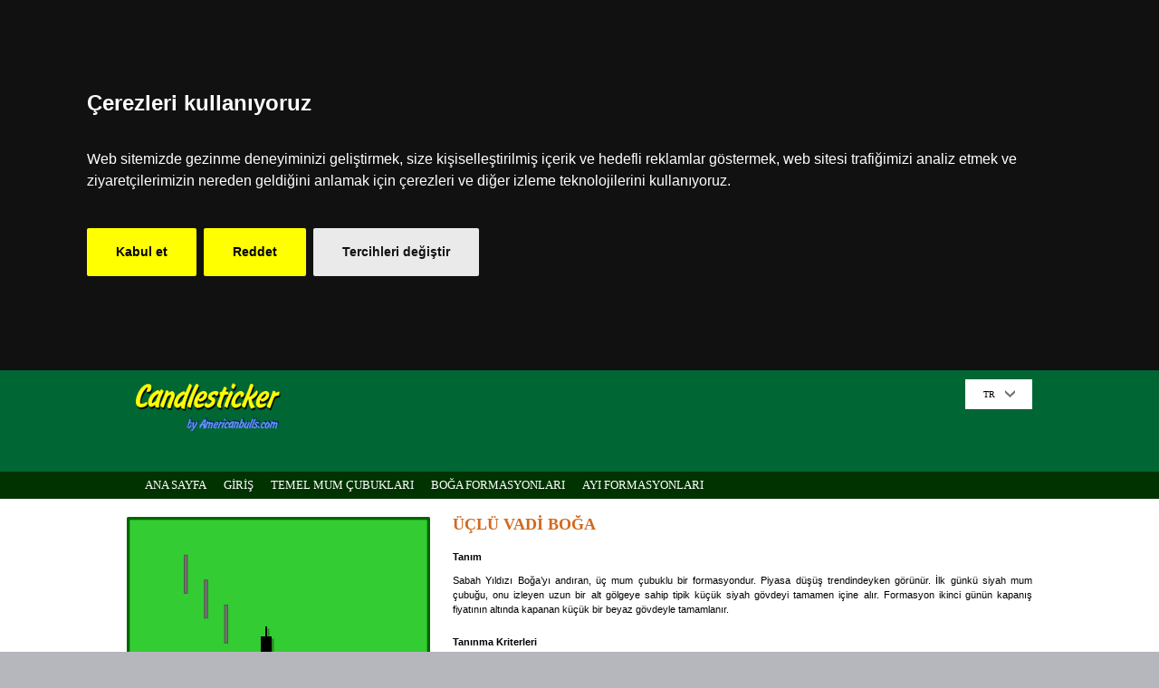

--- FILE ---
content_type: text/html; charset=utf-8
request_url: https://www.candlesticker.com/Pattern.aspx?lang=tr&Pattern=3106
body_size: 41480
content:


<!DOCTYPE html PUBLIC "-//W3C//DTD XHTML 1.1//EN" "http://www.w3.org/TR/xhtml11/DTD/xhtml11.dtd">
<html id="html" xmlns="http://www.w3.org/1999/xhtml" lang="tr" xml:lang="tr">
<head><link rel="stylesheet" href="/DXR.axd?r=0_4978,1_68,1_69,0_4981,1_74,1_73,10_9,1_254,1_253,1_210,1_207,1_209,1_206-jdNIr" />


<script>
    window.dataLayer = window.dataLayer || [];
    function gtag() { dataLayer.push(arguments); }
    gtag('consent', 'default', {

        ad_user_data: "denied",
        ad_personalization: "denied",
        ad_storage: "denied",
        analytics_storage: "denied",
        wait_for_update: 500,
    });
</script>
    


 <link id="ulvitag" rel="canonical" href="https://www.candlesticker.com/Pattern.aspx?lang=tr&amp;Pattern=3106" />
    
<script data-ad-client="ca-pub-1222611613413645" async src="https://pagead2.googlesyndication.com/pagead/js/adsbygoogle.js"></script>




    <title>
	Candlesticker, ÜÇLÜ VADİ BOĞA FORMASYONU.
</title><link href="Styles/Site.css" rel="stylesheet" type="text/css" /><link id="Link1" rel="shortcut icon" type="image/x-icon" href="favicon.ico" /><link id="Link2" rel="icon" type="image/ico" href="favicon.ico" /> 
  

  
  
<script type="text/javascript">
  <!--


    var ulvi = document.URL;
    var veli = ulvi.replace("/m/", "/");

    var ali = veli.replace(".com/", ".com/m/");


    if (screen.width <= 640) {


        window.location = ali;

    }
  //-->
</script>


    
<meta name="description" content="ÜÇLÜ VADİ BOĞA FORMASYONU, tanım, tanınma kriterleri, özel şartlar ve esneklikler, yatırımcı davranışı, teyit seviyesi, stoploss seviyesi, formasyonun borsalardaki başarısı." /><meta name="keywords" content="ÜÇLÜ VADİ BOĞA, mum çubuğu, formasyon, yatırım, al, sat, stoploss, seviye, performans, hisse, borsa, teyit, kar, kayıp, sinyal" /><style type="text/css">
	#LangMenu a:hover { color:Orange; }
	#LangMenu a:hover * { color:Orange; }
	#LangMenu_DXM0_ a:hover { color:Orange; }
	#LangMenu_DXM0_ a:hover * { color:Orange; }
	#MainMenu a:hover { color:White; }
	#MainMenu a:hover * { color:White; }
	#SupportMenu a:hover { color:White; }
	#SupportMenu a:hover * { color:White; }
	#LanguagesMenu a:hover { color:Orange; }
	#LanguagesMenu a:hover * { color:Orange; }

</style></head>

<body>


 


        <!-- Google tag (gtag.js) -->
<script async src="https://www.googletagmanager.com/gtag/js?id=G-L135K9HY2H"></script>
<script>
    window.dataLayer = window.dataLayer || [];
    function gtag() { dataLayer.push(arguments); }
    gtag('js', new Date());
    gtag('config', 'G-L135K9HY2H');
</script>


<!-- Cookie Consent by FreePrivacyPolicy.com https://www.FreePrivacyPolicy.com -->
<script type="text/javascript" src="//www.freeprivacypolicy.com/public/cookie-consent/4.1.0/cookie-consent.js" charset="UTF-8"></script>
<script type="text/javascript" charset="UTF-8">
    document.addEventListener('DOMContentLoaded', function () {
        cookieconsent.run({ "notice_banner_type": "headline", "consent_type": "express", "palette": "dark", "language": "tr", "page_load_consent_levels": ["strictly-necessary"], "notice_banner_reject_button_hide": false, "preferences_center_close_button_hide": false, "page_refresh_confirmation_buttons": false, "website_name": "www.candlesticker.com", "website_privacy_policy_url": "http://www.candlesticker.com/Privacy.aspx" });
    });
</script>


<!-- Google Analytics -->
<script type="text/plain" data-cookie-consent="tracking">
(function(i,s,o,g,r,a,m){i['GoogleAnalyticsObject']=r;i[r]=i[r]||function(){
(i[r].q=i[r].q||[]).push(arguments)},i[r].l=1*new Date();a=s.createElement(o),
m=s.getElementsByTagName(o)[0];a.async=1;a.src=g;m.parentNode.insertBefore(a,m)
})(window,document,'script','//www.google-analytics.com/analytics.js','ga');
ga('create', 'G-L135K9HY2H', 'auto');
ga('send', 'pageview');
</script>
<!-- end of Google Analytics-->

<noscript>Cookie Consent by <a href="https://www.freeprivacypolicy.com/">Free Privacy Policy Generator</a></noscript>
<!-- End Cookie Consent by FreePrivacyPolicy.com https://www.FreePrivacyPolicy.com -->


 <script>


     gtag("consent", "update", {

         ad_storage: "granted",
         ad_user_data: "granted",
         ad_personalization: "granted",
         analytics_storage: "granted"

     })

 </script>

<script type="text/plain" >
const updateConsentState = require('updateConsentState');

updateConsentState({
  ad_storage': 'granted',
  ad_user_data': 'granted',
  ad_personalization': 'granted',
  analytics_storage': 'granted',
  functionality_storage': 'granted',
  personalization_storage': 'granted',
  security_storage': 'granted'
});    
  
</script>

    <form method="post" action="./Pattern.aspx?lang=tr&amp;Pattern=3106" id="ctl03">
<div class="aspNetHidden">
<input type="hidden" name="__EVENTTARGET" id="__EVENTTARGET" value="" />
<input type="hidden" name="__EVENTARGUMENT" id="__EVENTARGUMENT" value="" />
<input type="hidden" name="__VIEWSTATE" id="__VIEWSTATE" value="/[base64]" />
</div>

<script type="text/javascript">
//<![CDATA[
var theForm = document.forms['ctl03'];
if (!theForm) {
    theForm = document.ctl03;
}
function __doPostBack(eventTarget, eventArgument) {
    if (!theForm.onsubmit || (theForm.onsubmit() != false)) {
        theForm.__EVENTTARGET.value = eventTarget;
        theForm.__EVENTARGUMENT.value = eventArgument;
        theForm.submit();
    }
}
//]]>
</script>


<script src="/WebResource.axd?d=MFvjZadDwpohezwcVF2Ui-rqXdQsbh45NfxFnyhYhVuIICZyqqRrqkYXJ6oDOYY9hNwxsdwzz3IgY18OrNJbIzMNIAg1&amp;t=638901519720898773" type="text/javascript"></script>


<script src="/ScriptResource.axd?d=NV5WRbDYMniVgVqz_Oiys__nJXbpuZtL3ESvz94WYbkIsF1tZpbYLuhKFopiMqYeT5JY1tOwZ9JuQVpOV8THqDxHY7UXK_4NZgVh9Cw7Sv3Ykq9WHio5jazat_KIQ6mGMXG-jw2&amp;t=ffffffffdd783992" type="text/javascript"></script>
<script src="/ScriptResource.axd?d=E5rt7nTXw98UojEQltdml0j-uIs8NoMmuGl7D9wraT3rTI0LzVLSNpkUJtlg3n1u0wpu7AohmuxhyYP6EemXoCGNXrhQIV41vrx8zwbqXLwabc5n0W7FDIlh-mHAspnsyIRzCg2&amp;t=ffffffffdd783992" type="text/javascript"></script>
<div class="aspNetHidden">

	<input type="hidden" name="__VIEWSTATEGENERATOR" id="__VIEWSTATEGENERATOR" value="3B67BBBF" />
	<input type="hidden" name="__EVENTVALIDATION" id="__EVENTVALIDATION" value="/wEdAAMX/rcOD/kneMl87uTEooexIPfvhQzL7k3+BcavWpGRHW8MrCi+qf4nf7tRaHhTA7GFRWmzxTs6E2s0PeMR6zo/9GJBDw==" />
</div>

    <script type="text/javascript">
//<![CDATA[
Sys.WebForms.PageRequestManager._initialize('ctl00$ScriptManager1', 'ctl03', [], [], [], 90, 'ctl00');
//]]>
</script>




        
        <div class="maincontainer">
 
     
        

            <div class="headercontainer">
    
        
                <div class="headerpage"  >
            
                  
       
                        <div class="logopage"  >
            

                            
                            <div class="logo"  >
            

    

                                <a id="Candlesticker" href="http://www.candlesticker.com?lang=tr" style="color:Yellow;font-family:Segoe Script;font-size:Large;font-weight:bold;"><img src="img/Candlesticker.gif" alt="Candlesticker" /></a>
                            
                          
                            </div>

                        </div>
        
                 

                        <div   class="topbanner  " >
     


<script async src="//pagead2.googlesyndication.com/pagead/js/adsbygoogle.js"></script>
<!-- 728x90Leaderboard -->
<ins class="adsbygoogle"
     style="display:inline-block;width:728px;height:90px"
     data-ad-client="ca-pub-1222611613413645"
     data-ad-slot="7452747120"></ins>
<script>
(adsbygoogle = window.adsbygoogle || []).push({});
</script>





                        </div>

                       <div   class="langbox" style=" float: right; padding-top: 10px;">


                
                       <script id="dxis_790822014" src="/DXR.axd?r=1_11,1_12,1_252,1_23,1_64,1_13,1_14,1_15,1_17,1_24,1_33,10_0,10_1,10_2,10_3,10_4,1_21,1_22,1_19,1_213,1_224,1_225,1_211,1_227,1_236,1_238,1_239,1_230,1_234,1_240,1_183,1_184-jdNIr"></script><div class="dxmLite_Office365 dxm-ltr">
	<div class="dxm-main dxm-horizontal" id="LangMenu" style="color:Black;background-color:White;border-color:White;font-family:Tahoma;font-size:X-Small;font-weight:normal;">
		<ul class="dx dxm-image-l dxm-noImages">
			<li class="dxm-item dxm-subMenu" style="color:Black;font-family:Tahoma;font-size:X-Small;font-weight:normal;"><div class="dxm-content dxm-hasText">
				<span class="dx-vam dxm-contentText">TR</span>
			</div><div class="dxm-popOut">
				<img class="dxWeb_mHorizontalPopOut_Office365 dxm-pImage" src="/DXR.axd?r=1_89-jdNIr" alt="v" />
			</div></li>
		</ul>
	</div><b class="dx-clear"></b><div id="LangMenu_DXM0_" style="z-index:20002;display:none;">
		<div class="dxm-shadow dxm-popup" style="color:Black;font-family:Tahoma;font-size:X-Small;font-weight:normal;">
			<ul class="dx dxm-noImages dxm-gutter">
				<li class="dxm-item"><a class="dxm-content dxm-hasText dx" href="Pattern.aspx?lang=en&amp;Pattern=3106" style="color:Black;font-family:Tahoma;font-size:X-Small;font-weight:normal;"><span class="dx-vam dxm-contentText">English</span></a><b class="dx-clear"></b></li><li class="dxm-spacing"></li><li class="dxm-item"><a class="dxm-content dxm-hasText dx" href="Pattern.aspx?lang=de&amp;Pattern=3106" style="color:Black;font-family:Tahoma;font-size:X-Small;font-weight:normal;"><span class="dx-vam dxm-contentText">Deutsch</span></a><b class="dx-clear"></b></li><li class="dxm-spacing"></li><li class="dxm-item"><a class="dxm-content dxm-hasText dx" href="Pattern.aspx?lang=ja&amp;Pattern=3106" style="color:Black;font-family:Tahoma;font-size:X-Small;font-weight:normal;"><span class="dx-vam dxm-contentText">日本の</span></a><b class="dx-clear"></b></li><li class="dxm-spacing"></li><li class="dxm-item"><a class="dxm-content dxm-hasText dx" href="Pattern.aspx?lang=zh&amp;Pattern=3106" style="color:Black;font-family:Tahoma;font-size:X-Small;font-weight:normal;"><span class="dx-vam dxm-contentText">中文</span></a><b class="dx-clear"></b></li><li class="dxm-spacing"></li><li class="dxm-item"><a class="dxm-content dxm-hasText dx" href="Pattern.aspx?lang=fr&amp;Pattern=3106" style="color:Black;font-family:Tahoma;font-size:X-Small;font-weight:normal;"><span class="dx-vam dxm-contentText">Fran&#231;ais</span></a><b class="dx-clear"></b></li><li class="dxm-spacing"></li><li class="dxm-item"><a class="dxm-content dxm-hasText dx" href="Pattern.aspx?lang=ko&amp;Pattern=3106" style="color:Black;font-family:Tahoma;font-size:X-Small;font-weight:normal;"><span class="dx-vam dxm-contentText">한국의</span></a><b class="dx-clear"></b></li><li class="dxm-spacing"></li><li class="dxm-item"><a class="dxm-content dxm-hasText dx" href="Pattern.aspx?lang=tr&amp;Pattern=3106" style="color:Black;font-family:Tahoma;font-size:X-Small;font-weight:normal;"><span class="dx-vam dxm-contentText">T&#252;rk&#231;e</span></a><b class="dx-clear"></b></li><li class="dxm-spacing"></li><li class="dxm-item"><a class="dxm-content dxm-hasText dx" href="Pattern.aspx?lang=id&amp;Pattern=3106" style="color:Black;font-family:Tahoma;font-size:X-Small;font-weight:normal;"><span class="dx-vam dxm-contentText">Indonesia</span></a><b class="dx-clear"></b></li><li class="dxm-spacing"></li><li class="dxm-item"><a class="dxm-content dxm-hasText dx" href="Pattern.aspx?lang=es&amp;Pattern=3106" style="color:Black;font-family:Tahoma;font-size:X-Small;font-weight:normal;"><span class="dx-vam dxm-contentText">Espa&#241;ol</span></a><b class="dx-clear"></b></li><li class="dxm-spacing"></li><li class="dxm-item"><a class="dxm-content dxm-hasText dx" href="Pattern.aspx?lang=it&amp;Pattern=3106" style="color:Black;font-family:Tahoma;font-size:X-Small;font-weight:normal;"><span class="dx-vam dxm-contentText">Italiano</span></a><b class="dx-clear"></b></li><li class="dxm-spacing"></li><li class="dxm-item"><a class="dxm-content dxm-hasText dx" href="Pattern.aspx?lang=no&amp;Pattern=3106" style="color:Black;font-family:Tahoma;font-size:X-Small;font-weight:normal;"><span class="dx-vam dxm-contentText">Norska</span></a><b class="dx-clear"></b></li><li class="dxm-spacing"></li><li class="dxm-item"><a class="dxm-content dxm-hasText dx" href="Pattern.aspx?lang=sv&amp;Pattern=3106" style="color:Black;font-family:Tahoma;font-size:X-Small;font-weight:normal;"><span class="dx-vam dxm-contentText">Svenskt</span></a><b class="dx-clear"></b></li><li class="dxm-spacing"></li><li class="dxm-item"><a class="dxm-content dxm-hasText dx" href="PatternL.aspx?lang=ar&amp;Pattern=3106" style="color:Black;font-family:Tahoma;font-size:X-Small;font-weight:normal;"><span class="dx-vam dxm-contentText">العربية</span></a><b class="dx-clear"></b></li>
			</ul>
		</div>
	</div>
</div><script id="dxss_142420516">
<!--
ASPx.AddHoverItems('LangMenu',[[['dxm-hovered','',''],['color:Orange;background-color:White;border-color:White;border-style:Solid;','',''],['DXI0_'],['','P','T']],[[''],[''],['DXME0_','DXMBC0_']],[['dxm-hovered',''],['',''],['DXI0i0_','DXI0i1_','DXI0i2_','DXI0i3_','DXI0i4_','DXI0i5_','DXI0i6_','DXI0i7_','DXI0i8_','DXI0i9_','DXI0i10_','DXI0i11_','DXI0i12_'],['','T']]]);
ASPx.AddSelectedItems('LangMenu',[[['dxm-selected','',''],['color:Yellow;background-color:White;border-color:White;border-style:Solid;','',''],['DXI0_'],['','P','T']],[['dxm-selected',''],['',''],['DXI0i0_','DXI0i1_','DXI0i2_','DXI0i3_','DXI0i4_','DXI0i5_','DXI0i6_','DXI0i7_','DXI0i8_','DXI0i9_','DXI0i10_','DXI0i11_','DXI0i12_'],['','T']]]);
ASPx.createControl(ASPxClientMenu,'LangMenu','',{'uniqueID':'ctl00$LangMenu','renderData':{'':[[0]],'0':[[0],[1],[2],[3],[4],[5],[6],[7],[8],[9],[10],[11],[12]]},'allowSelectItem':true,'selectedItemIndexPath':'0i6'});

//-->
</script>
     
     
                           
                        </div>
       
                   
            
                </div>
        
                 
                                    
                   
            </div>
     

    
            <div class="mainmenucontainer">
        
       
                <div class="mainmenupage">
                

                    <div class="mainmenubox">




                   

                        <div class="dxmLite dxm-ltr">
	<div class="dxm-main dxm-horizontal" id="MainMenu" style="color:White;background-color:#003300;border-style:None;font-family:Verdana;font-size:Small;font-weight:normal;">
		<ul class="dx dxm-image-l dxm-noImages">
			<li class="dxm-item"><a class="dxm-content dxm-hasText dx" href="Default.aspx?lang=tr" style="color:White;font-family:Verdana;font-size:Small;font-weight:normal;"><span class="dx-vam dxm-contentText">ANA SAYFA</span></a></li><li class="dxm-spacing"></li><li class="dxm-item"><a class="dxm-content dxm-hasText dx" href="Introduction.aspx?lang=tr" style="color:White;font-family:Verdana;font-size:Small;font-weight:normal;"><span class="dx-vam dxm-contentText">GİRİŞ</span></a></li><li class="dxm-spacing"></li><li class="dxm-item"><a class="dxm-content dxm-hasText dx" href="BasicCandlesticks.aspx?lang=tr" style="color:White;font-family:Verdana;font-size:Small;font-weight:normal;"><span class="dx-vam dxm-contentText">TEMEL MUM &#199;UBUKLARI</span></a></li><li class="dxm-spacing"></li><li class="dxm-item"><a class="dxm-content dxm-hasText dx" href="BullishPatterns.aspx?lang=tr" style="color:White;font-family:Verdana;font-size:Small;font-weight:normal;"><span class="dx-vam dxm-contentText">BOĞA FORMASYONLARI</span></a></li><li class="dxm-spacing"></li><li class="dxm-item"><a class="dxm-content dxm-hasText dx" href="BearishPatterns.aspx?lang=tr" style="color:White;font-family:Verdana;font-size:Small;font-weight:normal;"><span class="dx-vam dxm-contentText">AYI FORMASYONLARI</span></a></li>
		</ul>
	</div><b class="dx-clear"></b>
</div><script id="dxss_2052246799">
<!--
ASPx.AddHoverItems('MainMenu',[[['dxm-hovered',''],['color:White;background-color:Green;',''],['DXI0_','DXI1_','DXI2_','DXI3_','DXI4_'],['','T']]]);
ASPx.createControl(ASPxClientMenu,'MainMenu','',{'uniqueID':'ctl00$MainMenu','renderData':{'':[[0],[1],[2],[3],[4]]}});

//-->
</script>
           

                    </div>

      

           



                </div>
        
       
            </div>

    
      
            <div class="container">
        
       
                <div class="containerpage">
            
     
                   
 

  
                    
    


  


    <div id="MainContent_PatternTop" class="patterntop">
 


        

        <div id="MainContent_ChartColumn" class="chartcolumn"> 
     
    
            <div id="MainContent_ChartBox" class="chartbox"> 
     
    
                
            <div id="MainContent_ChartCopyright" class="chartcopyright"> 
             
                <img id="MainContent_Copyright" src="img/ChartBackBlankCopyright.gif" alt="ÜÇLÜ VADİ BOĞA" /> 
        
  
  
            </div>    
  


            
  
    
            
    



        
                <div id="MainContent_WebChartControl1" onmousemove="ASPx.chartMouseMove(event, &#39;MainContent_WebChartControl1&#39;)" onclick="ASPx.chartClick(event, &#39;MainContent_WebChartControl1&#39;)" style="height:300px;width:335px;">
	<img id="MainContent_WebChartControl1_IMG" src="/DXB.axd?lang=tr&amp;Pattern=3106&amp;DXCache=13d71bc5-310c-cc0b-1b66-29d854cf6d58" alt="The chart showing Series 1 series." style="display:block;" />
</div><table id="MainContent_WebChartControl1_LP" class="dxLoadingPanel dxlpLoadingPanel" style="left:0px;top:0px;z-index:30000;display:none;">
	<tr>
		<td class="dx" style="padding-right:0px;"><img class="dxlp-loadingImage dxlp-imgPosLeft" src="/DXR.axd?r=1_89-jdNIr" alt="" style="vertical-align:middle;" /></td><td class="dx" style="padding-left:0px;"><span id="MainContent_WebChartControl1_TL">Loading&hellip;</span></td>
	</tr>
</table><script id="dxss_803990466">
<!--
ASPx.createControl(ASPxClientWebChartControl,'MainContent_WebChartControl1','',{'encodeHtml':false,'callBack':function(arg) { WebForm_DoCallback('ctl00$MainContent$WebChartControl1',arg,ASPx.Callback,'MainContent_WebChartControl1',ASPx.CallbackError,true); },'uniqueID':'ctl00$MainContent$WebChartControl1','stateObject':{'callbackState':''}},null,function(){
this.LoadHitInfo(JSON.parse("[{\"hi\":0,\"r\":{\"t\":\"R\",\"r\":[0,0,335,300]}},{\"hi\":1,\"r\":{\"t\":\"R\",\"r\":[0,5,335,295]}},{\"hi\":2,\"hia\":0,\"r\":{\"t\":\"I\",\"l\":{\"t\":\"U\",\"l\":{\"t\":\"U\",\"l\":{\"t\":\"U\",\"l\":{\"t\":\"O\"},\"r\":{\"t\":\"R\",\"r\":[147,131,161,226]}},\"r\":{\"t\":\"R\",\"r\":[152,223,156,238]}},\"r\":{\"t\":\"R\",\"r\":[152,120,156,134]}},\"r\":{\"t\":\"U\",\"l\":{\"t\":\"O\"},\"r\":{\"t\":\"I\",\"l\":{\"t\":\"R\",\"r\":[-4,1,339,299]},\"r\":{\"t\":\"P\",\"p\":[[0,5],[335,5],[335,295],[0,295],[0,5]],\"s\":[0],\"b\":[],\"a\":true}}}}},{\"hi\":2,\"hia\":1,\"r\":{\"t\":\"I\",\"l\":{\"t\":\"U\",\"l\":{\"t\":\"U\",\"l\":{\"t\":\"U\",\"l\":{\"t\":\"O\"},\"r\":{\"t\":\"R\",\"r\":[173,154,187,192]}},\"r\":{\"t\":\"R\",\"r\":[178,189,182,249]}},\"r\":{\"t\":\"R\",\"r\":[178,154,182,157]}},\"r\":{\"t\":\"U\",\"l\":{\"t\":\"O\"},\"r\":{\"t\":\"I\",\"l\":{\"t\":\"R\",\"r\":[-4,1,339,299]},\"r\":{\"t\":\"P\",\"p\":[[0,5],[335,5],[335,295],[0,295],[0,5]],\"s\":[0],\"b\":[],\"a\":true}}}}},{\"hi\":2,\"hia\":2,\"r\":{\"t\":\"I\",\"l\":{\"t\":\"U\",\"l\":{\"t\":\"U\",\"l\":{\"t\":\"U\",\"l\":{\"t\":\"O\"},\"r\":{\"t\":\"R\",\"r\":[200,200,214,226]}},\"r\":{\"t\":\"R\",\"r\":[205,223,209,238]}},\"r\":{\"t\":\"R\",\"r\":[205,189,209,203]}},\"r\":{\"t\":\"U\",\"l\":{\"t\":\"O\"},\"r\":{\"t\":\"I\",\"l\":{\"t\":\"R\",\"r\":[-4,1,339,299]},\"r\":{\"t\":\"P\",\"p\":[[0,5],[335,5],[335,295],[0,295],[0,5]],\"s\":[0],\"b\":[],\"a\":true}}}}},{\"hi\":3,\"r\":{\"t\":\"P\",\"p\":[[0,184],[72,184],[72,201],[0,201]],\"s\":[0],\"b\":[],\"a\":true}},{\"hi\":4,\"r\":{\"t\":\"P\",\"p\":[[0,230],[46,230],[46,247],[0,247]],\"s\":[0],\"b\":[],\"a\":true}},{\"hi\":3,\"r\":{\"t\":\"I\",\"l\":{\"t\":\"P\",\"p\":[[0,199.5],[334,199.5],[334,202.5],[0,202.5]],\"s\":[0],\"b\":[],\"a\":false},\"r\":{\"t\":\"U\",\"l\":{\"t\":\"O\"},\"r\":{\"t\":\"P\",\"p\":[[0,5],[335,5],[335,295],[0,295],[0,5]],\"s\":[0],\"b\":[],\"a\":true}}}},{\"hi\":4,\"r\":{\"t\":\"I\",\"l\":{\"t\":\"P\",\"p\":[[0,245.5],[334,245.5],[334,248.5],[0,248.5]],\"s\":[0],\"b\":[],\"a\":false},\"r\":{\"t\":\"U\",\"l\":{\"t\":\"O\"},\"r\":{\"t\":\"P\",\"p\":[[0,5],[335,5],[335,295],[0,295],[0,5]],\"s\":[0],\"b\":[],\"a\":true}}}}]"));
this.InitObjectModel(JSON.parse("{\"d\":{\"x\":{\"r\":{\"mi\":0,\"ma\":11,\"ii\":-0.733333333333333,\"ia\":11.7333333333333},\"m\":{\"t\":\"N\",\"l\":false},\"cao\":{\"f\":{\"fs\":8,\"ff\":\"Tahoma\"},\"clp\":\"{A:G}\",\"clv\":false,\"clbc\":\"#DE39CD\",\"tc\":\"#FFFFFF\"},\"t\":{\"tx\":\"Axis of arguments\"},\"i\":[{\"mi\":-0.733333333333333,\"ma\":11.7333333333333}],\"ibc\":{\"i\":[{\"ibl\":[{\"p\":0,\"l\":334}],\"pid\":-1}]},\"n\":\"Primary AxisX\",\"x\":true,\"id\":-1,\"ar\":false},\"y\":{\"r\":{\"mi\":0,\"ma\":21,\"ii\":-2.1,\"ia\":23.1},\"m\":{\"t\":\"N\",\"l\":false},\"cao\":{\"f\":{\"fs\":8,\"ff\":\"Tahoma\"},\"clp\":\"{V:G}\",\"clv\":false,\"clbc\":\"#DE39CD\",\"tc\":\"#FFFFFF\"},\"t\":{\"tx\":\"Axis of values\"},\"cl\":[{\"hi\":3,\"n\":\"Constant Line 1\",\"v\":6,\"ti\":\"Teyit Seviyesi\"},{\"hi\":4,\"n\":\"Constant Line 2\",\"v\":2,\"ti\":\"Stoploss\"}],\"i\":[{\"mi\":-2.1,\"ma\":23.1}],\"ibc\":{\"i\":[{\"ibl\":[{\"p\":0,\"l\":289}],\"pid\":-1}]},\"n\":\"Primary AxisY\",\"x\":false,\"id\":-1,\"ar\":false},\"dp\":{\"t\":{\"tx\":\"\",\"a\":\"Near\",\"cncllps\":false},\"n\":\"Default Pane\",\"paxi\":-1,\"payi\":-1,\"id\":-1,\"dx\":0,\"dy\":5,\"dw\":334,\"dh\":289,\"vsb\":\"Visible\"},\"t\":\"XYD\",\"hi\":1,\"prc\":true,\"dr\":false},\"s\":[{\"p\":[{\"hia\":0,\"x\":5,\"y\":[3,13,12,4]},{\"hia\":1,\"x\":6,\"y\":[2,10,10,7]},{\"hia\":2,\"x\":7,\"y\":[3,7,4,6]}],\"hi\":2,\"n\":\"Series 1\",\"v\":\"CandleStick\",\"as\":\"Numerical\",\"ax\":\"Primary AxisX\",\"axi\":-1,\"ay\":\"Primary AxisY\",\"ayi\":-1,\"pa\":\"Default Pane\",\"pi\":-1}],\"l\":{\"n\":\"\"},\"ti\":[{\"l\":[\"\"],\"a\":\"Center\",\"d\":\"Top\"}],\"hi\":0,\"an\":\"Default\",\"pn\":\"Metro\",\"spt\":true}"));
});

//-->
</script>
    



        
            </div>

           
           
            <div id="MainContent_TableInfo" class="tableinfo">Formasyonun borsanızdaki başarısını diğer borsalar bağlamında görmek için lütfen aşağıdaki tabloyu inceleyiniz. Orada kendi borsanızı bulunuz ve diğerlerine göre hangi sırada olduğunu görünüz. Bu size formasyonun gücü ve güvenilirliği hakkında bir fikir verecek ve alım kararlarınızda yardımcı olacaktır.</div>

           
  
    
  
        
            <div id="MainContent_BannerBox" class="bannerbox"> 
     
    
  


            </div>

          

  


        </div>




        <div id="MainContent_DescriptionColumn" class="descriptioncolumn"> 
     
    
 

            <div id="MainContent_PatternName" class="patternname">ÜÇLÜ VADİ BOĞA</div>


            
    
 
            <div id="MainContent_DivHeader1" class="divisionheader">Tanım</div>
   

  

            <div id="MainContent_Div1" class="divisiontext">Sabah Yıldızı Boğa’yı andıran, üç mum çubuklu bir formasyondur. Piyasa düşüş trendindeyken görünür. İlk günkü siyah mum çubuğu, onu izleyen uzun bir alt gölgeye sahip tipik küçük siyah gövdeyi tamamen içine alır. Formasyon ikinci günün kapanış fiyatının altında kapanan küçük bir beyaz gövdeyle tamamlanır.</div> 

      

            <div id="MainContent_DivHeader2" class="divisionheader">Tanınma Kriterleri</div>




            <div id="MainContent_Div2" class="divisiontext">1. Piyasada düşüş trendi geçerlidir.<br />2. İlk gün siyah bir mum çubuğu gözlenir.<br />3. İkinci gün yüksek seviyeden açılan ve yeni dip seviyeleri gördükten sonra günün en yüksek fiyatına yakın kapanış yapan bir siyah mum çubuğudur.<br />4. Üçüncü gün ikinci günün gövdesinin altında kalan kısa bir beyaz çubuktur.</div>
   

       


            <div id="MainContent_DivHeader3" class="divisionheader">Özel Şartlar ve Esneklikler</div>


            <div id="MainContent_Div3" class="divisiontext">Üçlü Vadi Boğa güçlü bir siyah mum çubuğuyla başlar ve yüksek seviyeden açılış yapan kısa siyah bir çubuk onu izler. İkinci gün piyasa yeni dip seviyelerden işlem görür ve bu da uzun bir alt gölge oluşmasına neden olur. Bu gölgenin dip seviyesi bir önceki günün en düşük seviyesinin de altına iner. Birinci günkü siyah mum çubuğu ikinci günkü mum çubuğunun gövdesini tamamen içine alır. Üçüncü ve son gün ise ikinci günkü gövdenin altında kalan kısa bir beyaz gövdeden ibarettir.</div>
   

            <div id="MainContent_DivHeader4" class="divisionheader">Yatırımcı Davranışı</div>


            <div id="MainContent_Div4" class="divisiontext">Piyasanın dip seviyeleri test etmesi siyah bir gün oluşmasına sebep olur. Ertesi gün beklenmeyen bir şekilde yüksek seviyeden açılır, ama ayılar güçlerini sergilerler ve gün içinde yeni dip seviyelerin test edilmesine neden olurlar. Gün, açılışına yakın bir yerden kapanarak kısa bir siyah çubuk oluşmasına neden olur. Ayıların gücü artık sorgulanmaktadır ve piyasaya kararsızlık hâkimdir. Üçüncü gün oluşan küçük beyaz gövde ayıların zayıfladığının göstergesidir.</div>
   


            <div id="MainContent_DivHeader5" class="divisionheader">Teyit/Stoploss Seviyeleri</div>


            <div id="MainContent_Div5" class="divisiontext">Teyit seviyesi son kapanış fiyatı olarak tanımlanır. Formasyonun teyit edilmesi için, fiyatların bu seviyeyi aşması gereklidir.<br /><br />Stoploss seviyesi son iki günün en düşük fiyatlarından daha düşük olanı olarak tanımlanır. Sinyalin ardından, herhangi bir aşağı yönlü formasyon belirlenemeden fiyatlar yukarı gideceğine aşağı gitmeye başlar ve stoploss seviyesinin altında kapanır veya bu seviyenin altında ardışık dipler meydana gelirse, stoploss tetiklenir.</div>
   

            
   
 


        </div>



         
    </div>
 




    <div id="MainContent_PatternResults" class="patternbottom">
 

  
    
            
    

                    <div id="MainContent_Div6" class="bannerboxstrip" style="width: 730px; height: 100px;">
         

                                  <a id="MainContent_TopBann" href="https://www.britishbulls.com"><img src="img/LeaderBritishbulls_EN.gif" alt="Title" /></a>
   
     

                    </div>



        
        <table class="dxgvControl dxgv" id="MainContent_ASPxGridView1" style="border-style:None;font-family:Verdana;font-size:11px;text-decoration:none;width:100%;border-collapse:separate;border-bottom-color:#E1E1E1;border-bottom-style:Solid;border-bottom-width:2px;">
	<tr>
		<td><table id="MainContent_ASPxGridView1_DXTitle" style="width:100%;">
			<tr>
				<td class="dxgvTitlePanel" style="color:Chocolate;background-color:White;border-style:None;font-family:Verdana;font-size:Medium;font-weight:normal;text-align:Center;vertical-align:Middle;padding-top:10px;padding-bottom:10px;">1/1/2022 Tarihinden Bugüne Formasyonun Borsalardaki Başarısı</td>
			</tr>
		</table><table id="MainContent_ASPxGridView1_DXMainTable" class="dxgvTable" oncontextmenu="return ASPx.GVContextMenu(&#39;MainContent_ASPxGridView1&#39;,event);" style="width:100%;empty-cells:show;">
			<tr id="MainContent_ASPxGridView1_DXHeadersRow0">
				<td id="MainContent_ASPxGridView1_col2" class="dxgvHeader dx-nowrap" rowspan="2" style="background-color:#EEEEEE;border-color:White;border-style:Solid;text-align:Left;vertical-align:Bottom;border-top-width:0px;border-left-width:0px;"><table style="width:100%;">
					<tr>
						<td class="dx-nowrap" style="text-align:Left;vertical-align:Bottom;">Ülke</td><td style="width:1px;text-align:right;"><span class="dx-vab">&nbsp;</span></td>
					</tr>
				</table></td><td id="MainContent_ASPxGridView1_col3" class="dxgvHeader dx-nowrap" rowspan="2" style="background-color:#EEEEEE;border-color:White;border-style:Solid;text-align:Left;vertical-align:Bottom;border-top-width:0px;border-left-width:0px;"><table style="width:100%;">
					<tr>
						<td class="dx-nowrap" style="text-align:Left;vertical-align:Bottom;">Borsa</td><td style="width:1px;text-align:right;"><span class="dx-vab">&nbsp;</span></td>
					</tr>
				</table></td><td id="MainContent_ASPxGridView1_col5" class="dxgvHeader dx-nowrap" rowspan="2" style="background-color:#EEEEEE;border-color:White;border-style:Solid;text-align:Left;vertical-align:Bottom;border-top-width:0px;border-left-width:0px;cursor:default;"><table style="width:100%;">
					<tr>
						<td class="dx-nowrap" style="text-align:Left;vertical-align:Bottom;">Web Sitesi</td><td style="width:1px;text-align:right;"><span class="dx-vab">&nbsp;</span></td>
					</tr>
				</table></td><td id="MainContent_ASPxGridView1_col7" class="dxgvHeader dx-nowrap" rowspan="2" style="background-color:#EEEEEE;border-color:White;border-style:Solid;text-align:Left;vertical-align:Bottom;border-top-width:0px;border-left-width:0px;"><table style="width:100%;">
					<tr>
						<td class="dx-nowrap" style="text-align:Left;vertical-align:Bottom;">Formasyon<br>Adedi</td><td style="width:1px;text-align:right;"><span class="dx-vab">&nbsp;</span></td>
					</tr>
				</table></td><td id="MainContent_ASPxGridView1_col8" class="dxgvHeader dx-nowrap" rowspan="2" style="background-color:#EEEEEE;border-color:White;border-style:Solid;text-align:Left;vertical-align:Bottom;border-top-width:0px;border-left-width:0px;"><table style="width:100%;">
					<tr>
						<td class="dx-nowrap" style="text-align:Left;vertical-align:Bottom;">Teyit Olan<br>Adedi</td><td style="width:1px;text-align:right;"><span class="dx-vab">&nbsp;</span></td>
					</tr>
				</table></td><td id="MainContent_ASPxGridView1_col9" class="dxgvHeader dx-nowrap" rowspan="2" style="background-color:#EEEEEE;border-color:White;border-style:Solid;text-align:Left;vertical-align:Bottom;border-top-width:0px;border-left-width:0px;"><table style="width:100%;">
					<tr>
						<td class="dx-nowrap" style="text-align:Left;vertical-align:Bottom;">Başarılı<br/>Sinyal</td><td style="width:1px;text-align:right;"><span class="dx-vab">&nbsp;</span></td>
					</tr>
				</table></td><td id="MainContent_ASPxGridView1_col13" class="dxgvHeader dx-nowrap" rowspan="2" style="background-color:#EEEEEE;border-color:White;border-style:Solid;text-align:Left;vertical-align:Bottom;border-top-width:0px;border-left-width:0px;"><table style="width:100%;">
					<tr>
						<td class="dx-nowrap" style="text-align:Left;vertical-align:Bottom;">% Teyit</td><td style="width:1px;text-align:right;"><span class="dx-vab">&nbsp;</span></td>
					</tr>
				</table></td><td id="MainContent_ASPxGridView1_col14" class="dxgvHeader dx-nowrap" rowspan="2" style="background-color:#EEEEEE;border-color:White;border-style:Solid;text-align:Left;vertical-align:Bottom;border-top-width:0px;border-left-width:0px;"><table style="width:100%;">
					<tr>
						<td class="dx-nowrap" style="text-align:Left;vertical-align:Bottom;">% Başarılı<br>Sinyal</td><td style="width:1px;text-align:right;"><span class="dx-vab">&nbsp;</span></td>
					</tr>
				</table></td><td id="MainContent_ASPxGridView1_col16" class="dxgvHeader dx-nowrap" colspan="3" style="background-color:#EEEEEE;border-color:White;border-style:Solid;text-align:Center;vertical-align:Bottom;border-top-width:0px;border-left-width:0px;cursor:default;"><table style="width:100%;">
					<tr>
						<td class="dx-nowrap" style="text-align:Center;vertical-align:Bottom;">İşlem Başına</td><td style="width:1px;text-align:right;"><span class="dx-vab">&nbsp;</span></td>
					</tr>
				</table></td><td id="MainContent_ASPxGridView1_col22" class="dxgvHeader dx-nowrap" rowspan="2" style="background-color:#EEEEEE;border-color:White;border-style:Solid;text-align:Left;vertical-align:Bottom;border-top-width:0px;border-left-width:0px;cursor:default;border-right-width:0px;cursor:default;"><table style="width:100%;">
					<tr>
						<td class="dx-nowrap" style="text-align:Left;vertical-align:Bottom;">Örnekler</td><td style="width:1px;text-align:right;"><span class="dx-vab">&nbsp;</span></td>
					</tr>
				</table></td>
			</tr><tr id="MainContent_ASPxGridView1_DXHeadersRow1">
				<td id="MainContent_ASPxGridView1_col17" class="dxgvHeader dx-nowrap" style="background-color:#EEEEEE;border-color:White;border-style:Solid;text-align:Left;vertical-align:Bottom;border-top-width:0px;border-left-width:0px;"><table style="width:100%;">
					<tr>
						<td class="dx-nowrap" style="text-align:Left;vertical-align:Bottom;">% Kazanç</td><td style="width:1px;text-align:right;"><span class="dx-vab">&nbsp;</span></td>
					</tr>
				</table></td><td id="MainContent_ASPxGridView1_col18" class="dxgvHeader dx-nowrap" style="background-color:#EEEEEE;border-color:White;border-style:Solid;text-align:Left;vertical-align:Bottom;border-top-width:0px;border-left-width:0px;"><table style="width:100%;">
					<tr>
						<td class="dx-nowrap" style="text-align:Left;vertical-align:Bottom;">% Kayıp</td><td style="width:1px;text-align:right;"><span class="dx-vab">&nbsp;</span></td>
					</tr>
				</table></td><td id="MainContent_ASPxGridView1_col19" class="dxgvHeader dx-nowrap" style="background-color:#EEEEEE;border-color:White;border-style:Solid;text-align:Left;vertical-align:Bottom;border-top-width:0px;border-left-width:0px;"><table style="width:100%;">
					<tr>
						<td class="dx-nowrap" style="text-align:Left;vertical-align:Bottom;">% Toplam Net</td><td style="width:1px;text-align:right;"><span class="dx-vab">&nbsp;</span><img class="dxGridView_gvHeaderSortDown dx-vab" src="/DXR.axd?r=1_89-jdNIr" alt="Descending" style="margin-left:5px;" /></td>
					</tr>
				</table></td>
			</tr><tr id="MainContent_ASPxGridView1_DXDataRow0" class="dxgvDataRow" style="background-color:White;">
				<td class="dxgv" style="border-bottom-color:#E1E1E1;border-bottom-style:Solid;border-left-width:0px;border-right-width:0px;">İspanya                                           </td><td class="dxgv" style="border-bottom-color:#E1E1E1;border-bottom-style:Solid;border-left-width:0px;border-right-width:0px;">BME                           </td><td id="MainContent_ASPxGridView1_tccell0_5" class="GridLink dxgv" style="border-bottom-color:#E1E1E1;border-bottom-style:Solid;border-left-width:0px;border-right-width:0px;">
                   
                      
                        <div style="height: 30px; overflow: hidden; vertical-align: middle;">
                      
                        <div style="position: relative; top: 8px">
                       
                        <a class="dxeHyperlink" id="MainContent_ASPxGridView1_cell0_5_ASPxHyperLink2_0" href="http://www.Espanolbulls.com/Default.aspx?lang=tr" style="font-family:Arial Narrow;">Espanolbulls</a>
                      
                        </div>

                    
                        </div>


                    </td><td class="dxgv dx-ar" style="border-bottom-color:#E1E1E1;border-bottom-style:Solid;border-left-width:0px;border-right-width:0px;">20</td><td class="dxgv dx-ar" style="border-bottom-color:#E1E1E1;border-bottom-style:Solid;border-left-width:0px;border-right-width:0px;">12</td><td class="dxgv dx-ar" style="border-bottom-color:#E1E1E1;border-bottom-style:Solid;border-left-width:0px;border-right-width:0px;">9</td><td class="dxgv dx-ar" style="border-bottom-color:#E1E1E1;border-bottom-style:Solid;border-left-width:0px;border-right-width:0px;">60.00</td><td class="dxgv dx-ar" style="border-bottom-color:#E1E1E1;border-bottom-style:Solid;border-left-width:0px;border-right-width:0px;">75.00</td><td class="dxgv dx-ar" style="border-bottom-color:#E1E1E1;border-bottom-style:Solid;border-left-width:0px;border-right-width:0px;">5.99</td><td class="dxgv dx-ar" style="border-bottom-color:#E1E1E1;border-bottom-style:Solid;border-left-width:0px;border-right-width:0px;">0.39</td><td class="dxgv dx-ar" style="border-bottom-color:#E1E1E1;border-bottom-style:Solid;border-left-width:0px;border-right-width:0px;">5.61</td><td id="MainContent_ASPxGridView1_tccell0_22" class="GridLink dxgv" style="border-bottom-color:#E1E1E1;border-bottom-style:Solid;border-left-width:0px;border-right-width:0px;">
                        
                   
                       
                        <a class="dxeHyperlink" id="MainContent_ASPxGridView1_cell0_22_ASPxHyperLink1_0" href="http://www.Espanolbulls.com/SignalPage.aspx?lang=tr&amp;Ticker=" style="font-family:Arial Narrow;"></a>
                   
                   &nbsp;
                    
                    </td>
			</tr><tr id="MainContent_ASPxGridView1_DXDataRow1" class="dxgvDataRow" style="background-color:White;">
				<td class="dxgv" style="border-bottom-color:#E1E1E1;border-bottom-style:Solid;border-left-width:0px;border-right-width:0px;">Tayvan                                            </td><td class="dxgv" style="border-bottom-color:#E1E1E1;border-bottom-style:Solid;border-left-width:0px;border-right-width:0px;">TPEx                          </td><td id="MainContent_ASPxGridView1_tccell1_5" class="GridLink dxgv" style="border-bottom-color:#E1E1E1;border-bottom-style:Solid;border-left-width:0px;border-right-width:0px;">
                   
                      
                        <div style="height: 30px; overflow: hidden; vertical-align: middle;">
                      
                        <div style="position: relative; top: 8px">
                       
                        <a class="dxeHyperlink" id="MainContent_ASPxGridView1_cell1_5_ASPxHyperLink2_1" href="http://www.Taiwanesebulls.com/Default.aspx?lang=tr" style="font-family:Arial Narrow;">Taiwanesebulls</a>
                      
                        </div>

                    
                        </div>


                    </td><td class="dxgv dx-ar" style="border-bottom-color:#E1E1E1;border-bottom-style:Solid;border-left-width:0px;border-right-width:0px;">74</td><td class="dxgv dx-ar" style="border-bottom-color:#E1E1E1;border-bottom-style:Solid;border-left-width:0px;border-right-width:0px;">53</td><td class="dxgv dx-ar" style="border-bottom-color:#E1E1E1;border-bottom-style:Solid;border-left-width:0px;border-right-width:0px;">30</td><td class="dxgv dx-ar" style="border-bottom-color:#E1E1E1;border-bottom-style:Solid;border-left-width:0px;border-right-width:0px;">74.32</td><td class="dxgv dx-ar" style="border-bottom-color:#E1E1E1;border-bottom-style:Solid;border-left-width:0px;border-right-width:0px;">54.55</td><td class="dxgv dx-ar" style="border-bottom-color:#E1E1E1;border-bottom-style:Solid;border-left-width:0px;border-right-width:0px;">6.10</td><td class="dxgv dx-ar" style="border-bottom-color:#E1E1E1;border-bottom-style:Solid;border-left-width:0px;border-right-width:0px;">0.65</td><td class="dxgv dx-ar" style="border-bottom-color:#E1E1E1;border-bottom-style:Solid;border-left-width:0px;border-right-width:0px;">5.44</td><td id="MainContent_ASPxGridView1_tccell1_22" class="GridLink dxgv" style="border-bottom-color:#E1E1E1;border-bottom-style:Solid;border-left-width:0px;border-right-width:0px;">
                        
                   
                       
                        <a class="dxeHyperlink" id="MainContent_ASPxGridView1_cell1_22_ASPxHyperLink1_1" href="http://www.Taiwanesebulls.com/SignalPage.aspx?lang=tr&amp;Ticker=" style="font-family:Arial Narrow;"></a>
                   
                   &nbsp;
                    
                    </td>
			</tr><tr id="MainContent_ASPxGridView1_DXDataRow2" class="dxgvDataRow" style="background-color:White;">
				<td class="dxgv" style="border-bottom-color:#E1E1E1;border-bottom-style:Solid;border-left-width:0px;border-right-width:0px;">Vietnam                                           </td><td class="dxgv" style="border-bottom-color:#E1E1E1;border-bottom-style:Solid;border-left-width:0px;border-right-width:0px;">HNX                           </td><td id="MainContent_ASPxGridView1_tccell2_5" class="GridLink dxgv" style="border-bottom-color:#E1E1E1;border-bottom-style:Solid;border-left-width:0px;border-right-width:0px;">
                   
                      
                        <div style="height: 30px; overflow: hidden; vertical-align: middle;">
                      
                        <div style="position: relative; top: 8px">
                       
                        <a class="dxeHyperlink" id="MainContent_ASPxGridView1_cell2_5_ASPxHyperLink2_2" href="http://www.Vietnamesebulls.com/Default.aspx?lang=tr" style="font-family:Arial Narrow;">Vietnamesebulls</a>
                      
                        </div>

                    
                        </div>


                    </td><td class="dxgv dx-ar" style="border-bottom-color:#E1E1E1;border-bottom-style:Solid;border-left-width:0px;border-right-width:0px;">7</td><td class="dxgv dx-ar" style="border-bottom-color:#E1E1E1;border-bottom-style:Solid;border-left-width:0px;border-right-width:0px;">3</td><td class="dxgv dx-ar" style="border-bottom-color:#E1E1E1;border-bottom-style:Solid;border-left-width:0px;border-right-width:0px;">2</td><td class="dxgv dx-ar" style="border-bottom-color:#E1E1E1;border-bottom-style:Solid;border-left-width:0px;border-right-width:0px;">42.86</td><td class="dxgv dx-ar" style="border-bottom-color:#E1E1E1;border-bottom-style:Solid;border-left-width:0px;border-right-width:0px;">66.67</td><td class="dxgv dx-ar" style="border-bottom-color:#E1E1E1;border-bottom-style:Solid;border-left-width:0px;border-right-width:0px;">5.93</td><td class="dxgv dx-ar" style="border-bottom-color:#E1E1E1;border-bottom-style:Solid;border-left-width:0px;border-right-width:0px;">0.64</td><td class="dxgv dx-ar" style="border-bottom-color:#E1E1E1;border-bottom-style:Solid;border-left-width:0px;border-right-width:0px;">5.29</td><td id="MainContent_ASPxGridView1_tccell2_22" class="GridLink dxgv" style="border-bottom-color:#E1E1E1;border-bottom-style:Solid;border-left-width:0px;border-right-width:0px;">
                        
                   
                       
                        <a class="dxeHyperlink" id="MainContent_ASPxGridView1_cell2_22_ASPxHyperLink1_2" href="http://www.Vietnamesebulls.com/SignalPage.aspx?lang=tr&amp;Ticker=" style="font-family:Arial Narrow;"></a>
                   
                   &nbsp;
                    
                    </td>
			</tr><tr id="MainContent_ASPxGridView1_DXDataRow3" class="dxgvDataRow" style="background-color:White;">
				<td class="dxgv" style="border-bottom-color:#E1E1E1;border-bottom-style:Solid;border-left-width:0px;border-right-width:0px;">Meksika                                           </td><td class="dxgv" style="border-bottom-color:#E1E1E1;border-bottom-style:Solid;border-left-width:0px;border-right-width:0px;">BMV                           </td><td id="MainContent_ASPxGridView1_tccell3_5" class="GridLink dxgv" style="border-bottom-color:#E1E1E1;border-bottom-style:Solid;border-left-width:0px;border-right-width:0px;">
                   
                      
                        <div style="height: 30px; overflow: hidden; vertical-align: middle;">
                      
                        <div style="position: relative; top: 8px">
                       
                        <a class="dxeHyperlink" id="MainContent_ASPxGridView1_cell3_5_ASPxHyperLink2_3" href="http://www.Mexicanobulls.com/Default.aspx?lang=tr" style="font-family:Arial Narrow;">Mexicanobulls</a>
                      
                        </div>

                    
                        </div>


                    </td><td class="dxgv dx-ar" style="border-bottom-color:#E1E1E1;border-bottom-style:Solid;border-left-width:0px;border-right-width:0px;">19</td><td class="dxgv dx-ar" style="border-bottom-color:#E1E1E1;border-bottom-style:Solid;border-left-width:0px;border-right-width:0px;">14</td><td class="dxgv dx-ar" style="border-bottom-color:#E1E1E1;border-bottom-style:Solid;border-left-width:0px;border-right-width:0px;">9</td><td class="dxgv dx-ar" style="border-bottom-color:#E1E1E1;border-bottom-style:Solid;border-left-width:0px;border-right-width:0px;">73.68</td><td class="dxgv dx-ar" style="border-bottom-color:#E1E1E1;border-bottom-style:Solid;border-left-width:0px;border-right-width:0px;">64.29</td><td class="dxgv dx-ar" style="border-bottom-color:#E1E1E1;border-bottom-style:Solid;border-left-width:0px;border-right-width:0px;">5.59</td><td class="dxgv dx-ar" style="border-bottom-color:#E1E1E1;border-bottom-style:Solid;border-left-width:0px;border-right-width:0px;">0.98</td><td class="dxgv dx-ar" style="border-bottom-color:#E1E1E1;border-bottom-style:Solid;border-left-width:0px;border-right-width:0px;">4.61</td><td id="MainContent_ASPxGridView1_tccell3_22" class="GridLink dxgv" style="border-bottom-color:#E1E1E1;border-bottom-style:Solid;border-left-width:0px;border-right-width:0px;">
                        
                   
                       
                        <a class="dxeHyperlink" id="MainContent_ASPxGridView1_cell3_22_ASPxHyperLink1_3" href="http://www.Mexicanobulls.com/SignalPage.aspx?lang=tr&amp;Ticker=" style="font-family:Arial Narrow;"></a>
                   
                   &nbsp;
                    
                    </td>
			</tr><tr id="MainContent_ASPxGridView1_DXDataRow4" class="dxgvDataRow" style="background-color:White;">
				<td class="dxgv" style="border-bottom-color:#E1E1E1;border-bottom-style:Solid;border-left-width:0px;border-right-width:0px;">Danimarka                                         </td><td class="dxgv" style="border-bottom-color:#E1E1E1;border-bottom-style:Solid;border-left-width:0px;border-right-width:0px;">OMX COPENHAGEN                </td><td id="MainContent_ASPxGridView1_tccell4_5" class="GridLink dxgv" style="border-bottom-color:#E1E1E1;border-bottom-style:Solid;border-left-width:0px;border-right-width:0px;">
                   
                      
                        <div style="height: 30px; overflow: hidden; vertical-align: middle;">
                      
                        <div style="position: relative; top: 8px">
                       
                        <a class="dxeHyperlink" id="MainContent_ASPxGridView1_cell4_5_ASPxHyperLink2_4" href="http://www.Danskbulls.com/Default.aspx?lang=tr" style="font-family:Arial Narrow;">Danskbulls</a>
                      
                        </div>

                    
                        </div>


                    </td><td class="dxgv dx-ar" style="border-bottom-color:#E1E1E1;border-bottom-style:Solid;border-left-width:0px;border-right-width:0px;">8</td><td class="dxgv dx-ar" style="border-bottom-color:#E1E1E1;border-bottom-style:Solid;border-left-width:0px;border-right-width:0px;">3</td><td class="dxgv dx-ar" style="border-bottom-color:#E1E1E1;border-bottom-style:Solid;border-left-width:0px;border-right-width:0px;">2</td><td class="dxgv dx-ar" style="border-bottom-color:#E1E1E1;border-bottom-style:Solid;border-left-width:0px;border-right-width:0px;">37.50</td><td class="dxgv dx-ar" style="border-bottom-color:#E1E1E1;border-bottom-style:Solid;border-left-width:0px;border-right-width:0px;">66.67</td><td class="dxgv dx-ar" style="border-bottom-color:#E1E1E1;border-bottom-style:Solid;border-left-width:0px;border-right-width:0px;">4.70</td><td class="dxgv dx-ar" style="border-bottom-color:#E1E1E1;border-bottom-style:Solid;border-left-width:0px;border-right-width:0px;">0.36</td><td class="dxgv dx-ar" style="border-bottom-color:#E1E1E1;border-bottom-style:Solid;border-left-width:0px;border-right-width:0px;">4.34</td><td id="MainContent_ASPxGridView1_tccell4_22" class="GridLink dxgv" style="border-bottom-color:#E1E1E1;border-bottom-style:Solid;border-left-width:0px;border-right-width:0px;">
                        
                   
                       
                        <a class="dxeHyperlink" id="MainContent_ASPxGridView1_cell4_22_ASPxHyperLink1_4" href="http://www.Danskbulls.com/SignalPage.aspx?lang=tr&amp;Ticker=" style="font-family:Arial Narrow;"></a>
                   
                   &nbsp;
                    
                    </td>
			</tr><tr id="MainContent_ASPxGridView1_DXDataRow5" class="dxgvDataRow" style="background-color:White;">
				<td class="dxgv" style="border-bottom-color:#E1E1E1;border-bottom-style:Solid;border-left-width:0px;border-right-width:0px;">ABD</td><td class="dxgv" style="border-bottom-color:#E1E1E1;border-bottom-style:Solid;border-left-width:0px;border-right-width:0px;">OTC MARKETS                   </td><td id="MainContent_ASPxGridView1_tccell5_5" class="GridLink dxgv" style="border-bottom-color:#E1E1E1;border-bottom-style:Solid;border-left-width:0px;border-right-width:0px;">
                   
                      
                        <div style="height: 30px; overflow: hidden; vertical-align: middle;">
                      
                        <div style="position: relative; top: 8px">
                       
                        <a class="dxeHyperlink" id="MainContent_ASPxGridView1_cell5_5_ASPxHyperLink2_5" href="http://www.Americanbulls.com/Default.aspx?lang=tr" style="font-family:Arial Narrow;">Americanbulls</a>
                      
                        </div>

                    
                        </div>


                    </td><td class="dxgv dx-ar" style="border-bottom-color:#E1E1E1;border-bottom-style:Solid;border-left-width:0px;border-right-width:0px;">256</td><td class="dxgv dx-ar" style="border-bottom-color:#E1E1E1;border-bottom-style:Solid;border-left-width:0px;border-right-width:0px;">178</td><td class="dxgv dx-ar" style="border-bottom-color:#E1E1E1;border-bottom-style:Solid;border-left-width:0px;border-right-width:0px;">75</td><td class="dxgv dx-ar" style="border-bottom-color:#E1E1E1;border-bottom-style:Solid;border-left-width:0px;border-right-width:0px;">73.05</td><td class="dxgv dx-ar" style="border-bottom-color:#E1E1E1;border-bottom-style:Solid;border-left-width:0px;border-right-width:0px;">40.11</td><td class="dxgv dx-ar" style="border-bottom-color:#E1E1E1;border-bottom-style:Solid;border-left-width:0px;border-right-width:0px;">6.74</td><td class="dxgv dx-ar" style="border-bottom-color:#E1E1E1;border-bottom-style:Solid;border-left-width:0px;border-right-width:0px;">2.95</td><td class="dxgv dx-ar" style="border-bottom-color:#E1E1E1;border-bottom-style:Solid;border-left-width:0px;border-right-width:0px;">3.79</td><td id="MainContent_ASPxGridView1_tccell5_22" class="GridLink dxgv" style="border-bottom-color:#E1E1E1;border-bottom-style:Solid;border-left-width:0px;border-right-width:0px;">
                        
                   
                       
                        <a class="dxeHyperlink" id="MainContent_ASPxGridView1_cell5_22_ASPxHyperLink1_5" href="http://www.Americanbulls.com/SignalPage.aspx?lang=tr&amp;Ticker=HSNGY" style="font-family:Arial Narrow;">HSNGY</a>
                   
                   &nbsp;
                    
                    </td>
			</tr><tr id="MainContent_ASPxGridView1_DXDataRow6" class="dxgvDataRow" style="background-color:White;">
				<td class="dxgv" style="border-bottom-color:#E1E1E1;border-bottom-style:Solid;border-left-width:0px;border-right-width:0px;">İsrail</td><td class="dxgv" style="border-bottom-color:#E1E1E1;border-bottom-style:Solid;border-left-width:0px;border-right-width:0px;">TASE                          </td><td id="MainContent_ASPxGridView1_tccell6_5" class="GridLink dxgv" style="border-bottom-color:#E1E1E1;border-bottom-style:Solid;border-left-width:0px;border-right-width:0px;">
                   
                      
                        <div style="height: 30px; overflow: hidden; vertical-align: middle;">
                      
                        <div style="position: relative; top: 8px">
                       
                        <a class="dxeHyperlink" id="MainContent_ASPxGridView1_cell6_5_ASPxHyperLink2_6" href="http://www.Israelibulls.com/Default.aspx?lang=tr" style="font-family:Arial Narrow;">Israelibulls</a>
                      
                        </div>

                    
                        </div>


                    </td><td class="dxgv dx-ar" style="border-bottom-color:#E1E1E1;border-bottom-style:Solid;border-left-width:0px;border-right-width:0px;">30</td><td class="dxgv dx-ar" style="border-bottom-color:#E1E1E1;border-bottom-style:Solid;border-left-width:0px;border-right-width:0px;">20</td><td class="dxgv dx-ar" style="border-bottom-color:#E1E1E1;border-bottom-style:Solid;border-left-width:0px;border-right-width:0px;">10</td><td class="dxgv dx-ar" style="border-bottom-color:#E1E1E1;border-bottom-style:Solid;border-left-width:0px;border-right-width:0px;">66.67</td><td class="dxgv dx-ar" style="border-bottom-color:#E1E1E1;border-bottom-style:Solid;border-left-width:0px;border-right-width:0px;">50.00</td><td class="dxgv dx-ar" style="border-bottom-color:#E1E1E1;border-bottom-style:Solid;border-left-width:0px;border-right-width:0px;">3.84</td><td class="dxgv dx-ar" style="border-bottom-color:#E1E1E1;border-bottom-style:Solid;border-left-width:0px;border-right-width:0px;">1.03</td><td class="dxgv dx-ar" style="border-bottom-color:#E1E1E1;border-bottom-style:Solid;border-left-width:0px;border-right-width:0px;">2.81</td><td id="MainContent_ASPxGridView1_tccell6_22" class="GridLink dxgv" style="border-bottom-color:#E1E1E1;border-bottom-style:Solid;border-left-width:0px;border-right-width:0px;">
                        
                   
                       
                        <a class="dxeHyperlink" id="MainContent_ASPxGridView1_cell6_22_ASPxHyperLink1_6" href="http://www.Israelibulls.com/SignalPage.aspx?lang=tr&amp;Ticker=" style="font-family:Arial Narrow;"></a>
                   
                   &nbsp;
                    
                    </td>
			</tr><tr id="MainContent_ASPxGridView1_DXDataRow7" class="dxgvDataRow" style="background-color:White;">
				<td class="dxgv" style="border-bottom-color:#E1E1E1;border-bottom-style:Solid;border-left-width:0px;border-right-width:0px;">G&#252;ney Kore                                        </td><td class="dxgv" style="border-bottom-color:#E1E1E1;border-bottom-style:Solid;border-left-width:0px;border-right-width:0px;">KOSDAQ                        </td><td id="MainContent_ASPxGridView1_tccell7_5" class="GridLink dxgv" style="border-bottom-color:#E1E1E1;border-bottom-style:Solid;border-left-width:0px;border-right-width:0px;">
                   
                      
                        <div style="height: 30px; overflow: hidden; vertical-align: middle;">
                      
                        <div style="position: relative; top: 8px">
                       
                        <a class="dxeHyperlink" id="MainContent_ASPxGridView1_cell7_5_ASPxHyperLink2_7" href="http://www.Koreanbulls.com/Default.aspx?lang=tr" style="font-family:Arial Narrow;">Koreanbulls</a>
                      
                        </div>

                    
                        </div>


                    </td><td class="dxgv dx-ar" style="border-bottom-color:#E1E1E1;border-bottom-style:Solid;border-left-width:0px;border-right-width:0px;">185</td><td class="dxgv dx-ar" style="border-bottom-color:#E1E1E1;border-bottom-style:Solid;border-left-width:0px;border-right-width:0px;">129</td><td class="dxgv dx-ar" style="border-bottom-color:#E1E1E1;border-bottom-style:Solid;border-left-width:0px;border-right-width:0px;">72</td><td class="dxgv dx-ar" style="border-bottom-color:#E1E1E1;border-bottom-style:Solid;border-left-width:0px;border-right-width:0px;">71.35</td><td class="dxgv dx-ar" style="border-bottom-color:#E1E1E1;border-bottom-style:Solid;border-left-width:0px;border-right-width:0px;">54.55</td><td class="dxgv dx-ar" style="border-bottom-color:#E1E1E1;border-bottom-style:Solid;border-left-width:0px;border-right-width:0px;">3.65</td><td class="dxgv dx-ar" style="border-bottom-color:#E1E1E1;border-bottom-style:Solid;border-left-width:0px;border-right-width:0px;">0.92</td><td class="dxgv dx-ar" style="border-bottom-color:#E1E1E1;border-bottom-style:Solid;border-left-width:0px;border-right-width:0px;">2.73</td><td id="MainContent_ASPxGridView1_tccell7_22" class="GridLink dxgv" style="border-bottom-color:#E1E1E1;border-bottom-style:Solid;border-left-width:0px;border-right-width:0px;">
                        
                   
                       
                        <a class="dxeHyperlink" id="MainContent_ASPxGridView1_cell7_22_ASPxHyperLink1_7" href="http://www.Koreanbulls.com/SignalPage.aspx?lang=tr&amp;Ticker=018680.KQ" style="font-family:Arial Narrow;">018680.KQ</a>
                   
                   &nbsp;
                    
                    </td>
			</tr><tr id="MainContent_ASPxGridView1_DXDataRow8" class="dxgvDataRow" style="background-color:White;">
				<td class="dxgv" style="border-bottom-color:#E1E1E1;border-bottom-style:Solid;border-left-width:0px;border-right-width:0px;">&#199;in                                               </td><td class="dxgv" style="border-bottom-color:#E1E1E1;border-bottom-style:Solid;border-left-width:0px;border-right-width:0px;">SZSE                          </td><td id="MainContent_ASPxGridView1_tccell8_5" class="GridLink dxgv" style="border-bottom-color:#E1E1E1;border-bottom-style:Solid;border-left-width:0px;border-right-width:0px;">
                   
                      
                        <div style="height: 30px; overflow: hidden; vertical-align: middle;">
                      
                        <div style="position: relative; top: 8px">
                       
                        <a class="dxeHyperlink" id="MainContent_ASPxGridView1_cell8_5_ASPxHyperLink2_8" href="http://www.Chinesebulls.com/Default.aspx?lang=tr" style="font-family:Arial Narrow;">Chinesebulls</a>
                      
                        </div>

                    
                        </div>


                    </td><td class="dxgv dx-ar" style="border-bottom-color:#E1E1E1;border-bottom-style:Solid;border-left-width:0px;border-right-width:0px;">208</td><td class="dxgv dx-ar" style="border-bottom-color:#E1E1E1;border-bottom-style:Solid;border-left-width:0px;border-right-width:0px;">140</td><td class="dxgv dx-ar" style="border-bottom-color:#E1E1E1;border-bottom-style:Solid;border-left-width:0px;border-right-width:0px;">70</td><td class="dxgv dx-ar" style="border-bottom-color:#E1E1E1;border-bottom-style:Solid;border-left-width:0px;border-right-width:0px;">69.23</td><td class="dxgv dx-ar" style="border-bottom-color:#E1E1E1;border-bottom-style:Solid;border-left-width:0px;border-right-width:0px;">48.61</td><td class="dxgv dx-ar" style="border-bottom-color:#E1E1E1;border-bottom-style:Solid;border-left-width:0px;border-right-width:0px;">3.42</td><td class="dxgv dx-ar" style="border-bottom-color:#E1E1E1;border-bottom-style:Solid;border-left-width:0px;border-right-width:0px;">1.07</td><td class="dxgv dx-ar" style="border-bottom-color:#E1E1E1;border-bottom-style:Solid;border-left-width:0px;border-right-width:0px;">2.35</td><td id="MainContent_ASPxGridView1_tccell8_22" class="GridLink dxgv" style="border-bottom-color:#E1E1E1;border-bottom-style:Solid;border-left-width:0px;border-right-width:0px;">
                        
                   
                       
                        <a class="dxeHyperlink" id="MainContent_ASPxGridView1_cell8_22_ASPxHyperLink1_8" href="http://www.Chinesebulls.com/SignalPage.aspx?lang=tr&amp;Ticker=" style="font-family:Arial Narrow;"></a>
                   
                   &nbsp;
                    
                    </td>
			</tr><tr id="MainContent_ASPxGridView1_DXDataRow9" class="dxgvDataRow" style="background-color:White;">
				<td class="dxgv" style="border-bottom-color:#E1E1E1;border-bottom-style:Solid;border-left-width:0px;border-right-width:0px;">Brezilya                                          </td><td class="dxgv" style="border-bottom-color:#E1E1E1;border-bottom-style:Solid;border-left-width:0px;border-right-width:0px;">BOVESPA                       </td><td id="MainContent_ASPxGridView1_tccell9_5" class="GridLink dxgv" style="border-bottom-color:#E1E1E1;border-bottom-style:Solid;border-left-width:0px;border-right-width:0px;">
                   
                      
                        <div style="height: 30px; overflow: hidden; vertical-align: middle;">
                      
                        <div style="position: relative; top: 8px">
                       
                        <a class="dxeHyperlink" id="MainContent_ASPxGridView1_cell9_5_ASPxHyperLink2_9" href="http://www.Brasilbulls.com/Default.aspx?lang=tr" style="font-family:Arial Narrow;">Brasilbulls</a>
                      
                        </div>

                    
                        </div>


                    </td><td class="dxgv dx-ar" style="border-bottom-color:#E1E1E1;border-bottom-style:Solid;border-left-width:0px;border-right-width:0px;">66</td><td class="dxgv dx-ar" style="border-bottom-color:#E1E1E1;border-bottom-style:Solid;border-left-width:0px;border-right-width:0px;">40</td><td class="dxgv dx-ar" style="border-bottom-color:#E1E1E1;border-bottom-style:Solid;border-left-width:0px;border-right-width:0px;">21</td><td class="dxgv dx-ar" style="border-bottom-color:#E1E1E1;border-bottom-style:Solid;border-left-width:0px;border-right-width:0px;">62.12</td><td class="dxgv dx-ar" style="border-bottom-color:#E1E1E1;border-bottom-style:Solid;border-left-width:0px;border-right-width:0px;">51.22</td><td class="dxgv dx-ar" style="border-bottom-color:#E1E1E1;border-bottom-style:Solid;border-left-width:0px;border-right-width:0px;">2.65</td><td class="dxgv dx-ar" style="border-bottom-color:#E1E1E1;border-bottom-style:Solid;border-left-width:0px;border-right-width:0px;">0.63</td><td class="dxgv dx-ar" style="border-bottom-color:#E1E1E1;border-bottom-style:Solid;border-left-width:0px;border-right-width:0px;">2.02</td><td id="MainContent_ASPxGridView1_tccell9_22" class="GridLink dxgv" style="border-bottom-color:#E1E1E1;border-bottom-style:Solid;border-left-width:0px;border-right-width:0px;">
                        
                   
                       
                        <a class="dxeHyperlink" id="MainContent_ASPxGridView1_cell9_22_ASPxHyperLink1_9" href="http://www.Brasilbulls.com/SignalPage.aspx?lang=tr&amp;Ticker=" style="font-family:Arial Narrow;"></a>
                   
                   &nbsp;
                    
                    </td>
			</tr><tr id="MainContent_ASPxGridView1_DXDataRow10" class="dxgvDataRow" style="background-color:White;">
				<td class="dxgv" style="border-bottom-color:#E1E1E1;border-bottom-style:Solid;border-left-width:0px;border-right-width:0px;">France                                            </td><td class="dxgv" style="border-bottom-color:#E1E1E1;border-bottom-style:Solid;border-left-width:0px;border-right-width:0px;">PARIS                </td><td id="MainContent_ASPxGridView1_tccell10_5" class="GridLink dxgv" style="border-bottom-color:#E1E1E1;border-bottom-style:Solid;border-left-width:0px;border-right-width:0px;">
                   
                      
                        <div style="height: 30px; overflow: hidden; vertical-align: middle;">
                      
                        <div style="position: relative; top: 8px">
                       
                        <a class="dxeHyperlink" id="MainContent_ASPxGridView1_cell10_5_ASPxHyperLink2_10" href="http://www.Francaisbulls.com/Default.aspx?lang=tr" style="font-family:Arial Narrow;">Francaisbulls</a>
                      
                        </div>

                    
                        </div>


                    </td><td class="dxgv dx-ar" style="border-bottom-color:#E1E1E1;border-bottom-style:Solid;border-left-width:0px;border-right-width:0px;">79</td><td class="dxgv dx-ar" style="border-bottom-color:#E1E1E1;border-bottom-style:Solid;border-left-width:0px;border-right-width:0px;">56</td><td class="dxgv dx-ar" style="border-bottom-color:#E1E1E1;border-bottom-style:Solid;border-left-width:0px;border-right-width:0px;">35</td><td class="dxgv dx-ar" style="border-bottom-color:#E1E1E1;border-bottom-style:Solid;border-left-width:0px;border-right-width:0px;">74.68</td><td class="dxgv dx-ar" style="border-bottom-color:#E1E1E1;border-bottom-style:Solid;border-left-width:0px;border-right-width:0px;">59.32</td><td class="dxgv dx-ar" style="border-bottom-color:#E1E1E1;border-bottom-style:Solid;border-left-width:0px;border-right-width:0px;">2.77</td><td class="dxgv dx-ar" style="border-bottom-color:#E1E1E1;border-bottom-style:Solid;border-left-width:0px;border-right-width:0px;">0.80</td><td class="dxgv dx-ar" style="border-bottom-color:#E1E1E1;border-bottom-style:Solid;border-left-width:0px;border-right-width:0px;">1.98</td><td id="MainContent_ASPxGridView1_tccell10_22" class="GridLink dxgv" style="border-bottom-color:#E1E1E1;border-bottom-style:Solid;border-left-width:0px;border-right-width:0px;">
                        
                   
                       
                        <a class="dxeHyperlink" id="MainContent_ASPxGridView1_cell10_22_ASPxHyperLink1_10" href="http://www.Francaisbulls.com/SignalPage.aspx?lang=tr&amp;Ticker=" style="font-family:Arial Narrow;"></a>
                   
                   &nbsp;
                    
                    </td>
			</tr><tr id="MainContent_ASPxGridView1_DXDataRow11" class="dxgvDataRow" style="background-color:White;">
				<td class="dxgv" style="border-bottom-color:#E1E1E1;border-bottom-style:Solid;border-left-width:0px;border-right-width:0px;">G&#252;ney Kore                                        </td><td class="dxgv" style="border-bottom-color:#E1E1E1;border-bottom-style:Solid;border-left-width:0px;border-right-width:0px;">KRX                           </td><td id="MainContent_ASPxGridView1_tccell11_5" class="GridLink dxgv" style="border-bottom-color:#E1E1E1;border-bottom-style:Solid;border-left-width:0px;border-right-width:0px;">
                   
                      
                        <div style="height: 30px; overflow: hidden; vertical-align: middle;">
                      
                        <div style="position: relative; top: 8px">
                       
                        <a class="dxeHyperlink" id="MainContent_ASPxGridView1_cell11_5_ASPxHyperLink2_11" href="http://www.Koreanbulls.com/Default.aspx?lang=tr" style="font-family:Arial Narrow;">Koreanbulls</a>
                      
                        </div>

                    
                        </div>


                    </td><td class="dxgv dx-ar" style="border-bottom-color:#E1E1E1;border-bottom-style:Solid;border-left-width:0px;border-right-width:0px;">148</td><td class="dxgv dx-ar" style="border-bottom-color:#E1E1E1;border-bottom-style:Solid;border-left-width:0px;border-right-width:0px;">86</td><td class="dxgv dx-ar" style="border-bottom-color:#E1E1E1;border-bottom-style:Solid;border-left-width:0px;border-right-width:0px;">43</td><td class="dxgv dx-ar" style="border-bottom-color:#E1E1E1;border-bottom-style:Solid;border-left-width:0px;border-right-width:0px;">61.49</td><td class="dxgv dx-ar" style="border-bottom-color:#E1E1E1;border-bottom-style:Solid;border-left-width:0px;border-right-width:0px;">47.25</td><td class="dxgv dx-ar" style="border-bottom-color:#E1E1E1;border-bottom-style:Solid;border-left-width:0px;border-right-width:0px;">2.44</td><td class="dxgv dx-ar" style="border-bottom-color:#E1E1E1;border-bottom-style:Solid;border-left-width:0px;border-right-width:0px;">0.71</td><td class="dxgv dx-ar" style="border-bottom-color:#E1E1E1;border-bottom-style:Solid;border-left-width:0px;border-right-width:0px;">1.73</td><td id="MainContent_ASPxGridView1_tccell11_22" class="GridLink dxgv" style="border-bottom-color:#E1E1E1;border-bottom-style:Solid;border-left-width:0px;border-right-width:0px;">
                        
                   
                       
                        <a class="dxeHyperlink" id="MainContent_ASPxGridView1_cell11_22_ASPxHyperLink1_11" href="http://www.Koreanbulls.com/SignalPage.aspx?lang=tr&amp;Ticker=" style="font-family:Arial Narrow;"></a>
                   
                   &nbsp;
                    
                    </td>
			</tr><tr id="MainContent_ASPxGridView1_DXDataRow12" class="dxgvDataRow" style="background-color:White;">
				<td class="dxgv" style="border-bottom-color:#E1E1E1;border-bottom-style:Solid;border-left-width:0px;border-right-width:0px;">Almanya                                           </td><td class="dxgv" style="border-bottom-color:#E1E1E1;border-bottom-style:Solid;border-left-width:0px;border-right-width:0px;">XETRA                         </td><td id="MainContent_ASPxGridView1_tccell12_5" class="GridLink dxgv" style="border-bottom-color:#E1E1E1;border-bottom-style:Solid;border-left-width:0px;border-right-width:0px;">
                   
                      
                        <div style="height: 30px; overflow: hidden; vertical-align: middle;">
                      
                        <div style="position: relative; top: 8px">
                       
                        <a class="dxeHyperlink" id="MainContent_ASPxGridView1_cell12_5_ASPxHyperLink2_12" href="http://www.Deutschebulls.com/Default.aspx?lang=tr" style="font-family:Arial Narrow;">Deutschebulls</a>
                      
                        </div>

                    
                        </div>


                    </td><td class="dxgv dx-ar" style="border-bottom-color:#E1E1E1;border-bottom-style:Solid;border-left-width:0px;border-right-width:0px;">255</td><td class="dxgv dx-ar" style="border-bottom-color:#E1E1E1;border-bottom-style:Solid;border-left-width:0px;border-right-width:0px;">182</td><td class="dxgv dx-ar" style="border-bottom-color:#E1E1E1;border-bottom-style:Solid;border-left-width:0px;border-right-width:0px;">111</td><td class="dxgv dx-ar" style="border-bottom-color:#E1E1E1;border-bottom-style:Solid;border-left-width:0px;border-right-width:0px;">74.51</td><td class="dxgv dx-ar" style="border-bottom-color:#E1E1E1;border-bottom-style:Solid;border-left-width:0px;border-right-width:0px;">58.42</td><td class="dxgv dx-ar" style="border-bottom-color:#E1E1E1;border-bottom-style:Solid;border-left-width:0px;border-right-width:0px;">2.30</td><td class="dxgv dx-ar" style="border-bottom-color:#E1E1E1;border-bottom-style:Solid;border-left-width:0px;border-right-width:0px;">0.63</td><td class="dxgv dx-ar" style="border-bottom-color:#E1E1E1;border-bottom-style:Solid;border-left-width:0px;border-right-width:0px;">1.67</td><td id="MainContent_ASPxGridView1_tccell12_22" class="GridLink dxgv" style="border-bottom-color:#E1E1E1;border-bottom-style:Solid;border-left-width:0px;border-right-width:0px;">
                        
                   
                       
                        <a class="dxeHyperlink" id="MainContent_ASPxGridView1_cell12_22_ASPxHyperLink1_12" href="http://www.Deutschebulls.com/SignalPage.aspx?lang=tr&amp;Ticker=" style="font-family:Arial Narrow;"></a>
                   
                   &nbsp;
                    
                    </td>
			</tr><tr id="MainContent_ASPxGridView1_DXDataRow13" class="dxgvDataRow" style="background-color:White;">
				<td class="dxgv" style="border-bottom-color:#E1E1E1;border-bottom-style:Solid;border-left-width:0px;border-right-width:0px;">Vietnam                                           </td><td class="dxgv" style="border-bottom-color:#E1E1E1;border-bottom-style:Solid;border-left-width:0px;border-right-width:0px;">HOSE                          </td><td id="MainContent_ASPxGridView1_tccell13_5" class="GridLink dxgv" style="border-bottom-color:#E1E1E1;border-bottom-style:Solid;border-left-width:0px;border-right-width:0px;">
                   
                      
                        <div style="height: 30px; overflow: hidden; vertical-align: middle;">
                      
                        <div style="position: relative; top: 8px">
                       
                        <a class="dxeHyperlink" id="MainContent_ASPxGridView1_cell13_5_ASPxHyperLink2_13" href="http://www.Vietnamesebulls.com/Default.aspx?lang=tr" style="font-family:Arial Narrow;">Vietnamesebulls</a>
                      
                        </div>

                    
                        </div>


                    </td><td class="dxgv dx-ar" style="border-bottom-color:#E1E1E1;border-bottom-style:Solid;border-left-width:0px;border-right-width:0px;">38</td><td class="dxgv dx-ar" style="border-bottom-color:#E1E1E1;border-bottom-style:Solid;border-left-width:0px;border-right-width:0px;">18</td><td class="dxgv dx-ar" style="border-bottom-color:#E1E1E1;border-bottom-style:Solid;border-left-width:0px;border-right-width:0px;">10</td><td class="dxgv dx-ar" style="border-bottom-color:#E1E1E1;border-bottom-style:Solid;border-left-width:0px;border-right-width:0px;">50.00</td><td class="dxgv dx-ar" style="border-bottom-color:#E1E1E1;border-bottom-style:Solid;border-left-width:0px;border-right-width:0px;">52.63</td><td class="dxgv dx-ar" style="border-bottom-color:#E1E1E1;border-bottom-style:Solid;border-left-width:0px;border-right-width:0px;">2.59</td><td class="dxgv dx-ar" style="border-bottom-color:#E1E1E1;border-bottom-style:Solid;border-left-width:0px;border-right-width:0px;">1.00</td><td class="dxgv dx-ar" style="border-bottom-color:#E1E1E1;border-bottom-style:Solid;border-left-width:0px;border-right-width:0px;">1.59</td><td id="MainContent_ASPxGridView1_tccell13_22" class="GridLink dxgv" style="border-bottom-color:#E1E1E1;border-bottom-style:Solid;border-left-width:0px;border-right-width:0px;">
                        
                   
                       
                        <a class="dxeHyperlink" id="MainContent_ASPxGridView1_cell13_22_ASPxHyperLink1_13" href="http://www.Vietnamesebulls.com/SignalPage.aspx?lang=tr&amp;Ticker=" style="font-family:Arial Narrow;"></a>
                   
                   &nbsp;
                    
                    </td>
			</tr><tr id="MainContent_ASPxGridView1_DXDataRow14" class="dxgvDataRow" style="background-color:White;">
				<td class="dxgv" style="border-bottom-color:#E1E1E1;border-bottom-style:Solid;border-left-width:0px;border-right-width:0px;">Tayvan                                            </td><td class="dxgv" style="border-bottom-color:#E1E1E1;border-bottom-style:Solid;border-left-width:0px;border-right-width:0px;">TWSE                          </td><td id="MainContent_ASPxGridView1_tccell14_5" class="GridLink dxgv" style="border-bottom-color:#E1E1E1;border-bottom-style:Solid;border-left-width:0px;border-right-width:0px;">
                   
                      
                        <div style="height: 30px; overflow: hidden; vertical-align: middle;">
                      
                        <div style="position: relative; top: 8px">
                       
                        <a class="dxeHyperlink" id="MainContent_ASPxGridView1_cell14_5_ASPxHyperLink2_14" href="http://www.Taiwanesebulls.com/Default.aspx?lang=tr" style="font-family:Arial Narrow;">Taiwanesebulls</a>
                      
                        </div>

                    
                        </div>


                    </td><td class="dxgv dx-ar" style="border-bottom-color:#E1E1E1;border-bottom-style:Solid;border-left-width:0px;border-right-width:0px;">126</td><td class="dxgv dx-ar" style="border-bottom-color:#E1E1E1;border-bottom-style:Solid;border-left-width:0px;border-right-width:0px;">69</td><td class="dxgv dx-ar" style="border-bottom-color:#E1E1E1;border-bottom-style:Solid;border-left-width:0px;border-right-width:0px;">37</td><td class="dxgv dx-ar" style="border-bottom-color:#E1E1E1;border-bottom-style:Solid;border-left-width:0px;border-right-width:0px;">54.76</td><td class="dxgv dx-ar" style="border-bottom-color:#E1E1E1;border-bottom-style:Solid;border-left-width:0px;border-right-width:0px;">53.62</td><td class="dxgv dx-ar" style="border-bottom-color:#E1E1E1;border-bottom-style:Solid;border-left-width:0px;border-right-width:0px;">2.18</td><td class="dxgv dx-ar" style="border-bottom-color:#E1E1E1;border-bottom-style:Solid;border-left-width:0px;border-right-width:0px;">0.82</td><td class="dxgv dx-ar" style="border-bottom-color:#E1E1E1;border-bottom-style:Solid;border-left-width:0px;border-right-width:0px;">1.36</td><td id="MainContent_ASPxGridView1_tccell14_22" class="GridLink dxgv" style="border-bottom-color:#E1E1E1;border-bottom-style:Solid;border-left-width:0px;border-right-width:0px;">
                        
                   
                       
                        <a class="dxeHyperlink" id="MainContent_ASPxGridView1_cell14_22_ASPxHyperLink1_14" href="http://www.Taiwanesebulls.com/SignalPage.aspx?lang=tr&amp;Ticker=" style="font-family:Arial Narrow;"></a>
                   
                   &nbsp;
                    
                    </td>
			</tr><tr id="MainContent_ASPxGridView1_DXDataRow15" class="dxgvDataRow" style="background-color:White;">
				<td class="dxgv" style="border-bottom-color:#E1E1E1;border-bottom-style:Solid;border-left-width:0px;border-right-width:0px;">İsvi&#231;re                                           </td><td class="dxgv" style="border-bottom-color:#E1E1E1;border-bottom-style:Solid;border-left-width:0px;border-right-width:0px;">SIX                           </td><td id="MainContent_ASPxGridView1_tccell15_5" class="GridLink dxgv" style="border-bottom-color:#E1E1E1;border-bottom-style:Solid;border-left-width:0px;border-right-width:0px;">
                   
                      
                        <div style="height: 30px; overflow: hidden; vertical-align: middle;">
                      
                        <div style="position: relative; top: 8px">
                       
                        <a class="dxeHyperlink" id="MainContent_ASPxGridView1_cell15_5_ASPxHyperLink2_15" href="http://www.Swissbulls.com/Default.aspx?lang=tr" style="font-family:Arial Narrow;">Swissbulls</a>
                      
                        </div>

                    
                        </div>


                    </td><td class="dxgv dx-ar" style="border-bottom-color:#E1E1E1;border-bottom-style:Solid;border-left-width:0px;border-right-width:0px;">53</td><td class="dxgv dx-ar" style="border-bottom-color:#E1E1E1;border-bottom-style:Solid;border-left-width:0px;border-right-width:0px;">40</td><td class="dxgv dx-ar" style="border-bottom-color:#E1E1E1;border-bottom-style:Solid;border-left-width:0px;border-right-width:0px;">23</td><td class="dxgv dx-ar" style="border-bottom-color:#E1E1E1;border-bottom-style:Solid;border-left-width:0px;border-right-width:0px;">81.13</td><td class="dxgv dx-ar" style="border-bottom-color:#E1E1E1;border-bottom-style:Solid;border-left-width:0px;border-right-width:0px;">53.49</td><td class="dxgv dx-ar" style="border-bottom-color:#E1E1E1;border-bottom-style:Solid;border-left-width:0px;border-right-width:0px;">1.74</td><td class="dxgv dx-ar" style="border-bottom-color:#E1E1E1;border-bottom-style:Solid;border-left-width:0px;border-right-width:0px;">0.44</td><td class="dxgv dx-ar" style="border-bottom-color:#E1E1E1;border-bottom-style:Solid;border-left-width:0px;border-right-width:0px;">1.30</td><td id="MainContent_ASPxGridView1_tccell15_22" class="GridLink dxgv" style="border-bottom-color:#E1E1E1;border-bottom-style:Solid;border-left-width:0px;border-right-width:0px;">
                        
                   
                       
                        <a class="dxeHyperlink" id="MainContent_ASPxGridView1_cell15_22_ASPxHyperLink1_15" href="http://www.Swissbulls.com/SignalPage.aspx?lang=tr&amp;Ticker=" style="font-family:Arial Narrow;"></a>
                   
                   &nbsp;
                    
                    </td>
			</tr><tr id="MainContent_ASPxGridView1_DXDataRow16" class="dxgvDataRow" style="background-color:White;">
				<td class="dxgv" style="border-bottom-color:#E1E1E1;border-bottom-style:Solid;border-left-width:0px;border-right-width:0px;">Bangladeş                                         </td><td class="dxgv" style="border-bottom-color:#E1E1E1;border-bottom-style:Solid;border-left-width:0px;border-right-width:0px;">DSE                           </td><td id="MainContent_ASPxGridView1_tccell16_5" class="GridLink dxgv" style="border-bottom-color:#E1E1E1;border-bottom-style:Solid;border-left-width:0px;border-right-width:0px;">
                   
                      
                        <div style="height: 30px; overflow: hidden; vertical-align: middle;">
                      
                        <div style="position: relative; top: 8px">
                       
                        <a class="dxeHyperlink" id="MainContent_ASPxGridView1_cell16_5_ASPxHyperLink2_16" href="http://www.Bangladeshbulls.com/Default.aspx?lang=tr" style="font-family:Arial Narrow;">Bangladeshbulls</a>
                      
                        </div>

                    
                        </div>


                    </td><td class="dxgv dx-ar" style="border-bottom-color:#E1E1E1;border-bottom-style:Solid;border-left-width:0px;border-right-width:0px;">50</td><td class="dxgv dx-ar" style="border-bottom-color:#E1E1E1;border-bottom-style:Solid;border-left-width:0px;border-right-width:0px;">29</td><td class="dxgv dx-ar" style="border-bottom-color:#E1E1E1;border-bottom-style:Solid;border-left-width:0px;border-right-width:0px;">12</td><td class="dxgv dx-ar" style="border-bottom-color:#E1E1E1;border-bottom-style:Solid;border-left-width:0px;border-right-width:0px;">58.00</td><td class="dxgv dx-ar" style="border-bottom-color:#E1E1E1;border-bottom-style:Solid;border-left-width:0px;border-right-width:0px;">41.38</td><td class="dxgv dx-ar" style="border-bottom-color:#E1E1E1;border-bottom-style:Solid;border-left-width:0px;border-right-width:0px;">2.64</td><td class="dxgv dx-ar" style="border-bottom-color:#E1E1E1;border-bottom-style:Solid;border-left-width:0px;border-right-width:0px;">1.35</td><td class="dxgv dx-ar" style="border-bottom-color:#E1E1E1;border-bottom-style:Solid;border-left-width:0px;border-right-width:0px;">1.29</td><td id="MainContent_ASPxGridView1_tccell16_22" class="GridLink dxgv" style="border-bottom-color:#E1E1E1;border-bottom-style:Solid;border-left-width:0px;border-right-width:0px;">
                        
                   
                       
                        <a class="dxeHyperlink" id="MainContent_ASPxGridView1_cell16_22_ASPxHyperLink1_16" href="http://www.Bangladeshbulls.com/SignalPage.aspx?lang=tr&amp;Ticker=" style="font-family:Arial Narrow;"></a>
                   
                   &nbsp;
                    
                    </td>
			</tr><tr id="MainContent_ASPxGridView1_DXDataRow17" class="dxgvDataRow" style="background-color:White;">
				<td class="dxgv" style="border-bottom-color:#E1E1E1;border-bottom-style:Solid;border-left-width:0px;border-right-width:0px;">Japonya</td><td class="dxgv" style="border-bottom-color:#E1E1E1;border-bottom-style:Solid;border-left-width:0px;border-right-width:0px;">TSE                           </td><td id="MainContent_ASPxGridView1_tccell17_5" class="GridLink dxgv" style="border-bottom-color:#E1E1E1;border-bottom-style:Solid;border-left-width:0px;border-right-width:0px;">
                   
                      
                        <div style="height: 30px; overflow: hidden; vertical-align: middle;">
                      
                        <div style="position: relative; top: 8px">
                       
                        <a class="dxeHyperlink" id="MainContent_ASPxGridView1_cell17_5_ASPxHyperLink2_17" href="http://www.Japanesebulls.com/Default.aspx?lang=tr" style="font-family:Arial Narrow;">Japanesebulls</a>
                      
                        </div>

                    
                        </div>


                    </td><td class="dxgv dx-ar" style="border-bottom-color:#E1E1E1;border-bottom-style:Solid;border-left-width:0px;border-right-width:0px;">460</td><td class="dxgv dx-ar" style="border-bottom-color:#E1E1E1;border-bottom-style:Solid;border-left-width:0px;border-right-width:0px;">297</td><td class="dxgv dx-ar" style="border-bottom-color:#E1E1E1;border-bottom-style:Solid;border-left-width:0px;border-right-width:0px;">140</td><td class="dxgv dx-ar" style="border-bottom-color:#E1E1E1;border-bottom-style:Solid;border-left-width:0px;border-right-width:0px;">67.17</td><td class="dxgv dx-ar" style="border-bottom-color:#E1E1E1;border-bottom-style:Solid;border-left-width:0px;border-right-width:0px;">45.31</td><td class="dxgv dx-ar" style="border-bottom-color:#E1E1E1;border-bottom-style:Solid;border-left-width:0px;border-right-width:0px;">2.07</td><td class="dxgv dx-ar" style="border-bottom-color:#E1E1E1;border-bottom-style:Solid;border-left-width:0px;border-right-width:0px;">1.13</td><td class="dxgv dx-ar" style="border-bottom-color:#E1E1E1;border-bottom-style:Solid;border-left-width:0px;border-right-width:0px;">0.94</td><td id="MainContent_ASPxGridView1_tccell17_22" class="GridLink dxgv" style="border-bottom-color:#E1E1E1;border-bottom-style:Solid;border-left-width:0px;border-right-width:0px;">
                        
                   
                       
                        <a class="dxeHyperlink" id="MainContent_ASPxGridView1_cell17_22_ASPxHyperLink1_17" href="http://www.Japanesebulls.com/SignalPage.aspx?lang=tr&amp;Ticker=" style="font-family:Arial Narrow;"></a>
                   
                   &nbsp;
                    
                    </td>
			</tr><tr id="MainContent_ASPxGridView1_DXDataRow18" class="dxgvDataRow" style="background-color:#FFFFCC;">
				<td class="dxgv" style="border-bottom-color:#E1E1E1;border-bottom-style:Solid;border-left-width:0px;border-right-width:0px;">D&#252;nya</td><td class="dxgv" style="border-bottom-color:#E1E1E1;border-bottom-style:Solid;border-left-width:0px;border-right-width:0px;">WORLD MARKETS                 </td><td id="MainContent_ASPxGridView1_tccell18_5" class="GridLink dxgv" style="border-bottom-color:#E1E1E1;border-bottom-style:Solid;border-left-width:0px;border-right-width:0px;">
                   
                      
                        <div style="height: 30px; overflow: hidden; vertical-align: middle;">
                      
                        <div style="position: relative; top: 8px">
                       
                        <a class="dxeHyperlink" id="MainContent_ASPxGridView1_cell18_5_ASPxHyperLink2_18" href="http://www..com/Default.aspx?lang=tr" style="font-family:Arial Narrow;"></a>
                      
                        </div>

                    
                        </div>


                    </td><td class="dxgv dx-ar" style="border-bottom-color:#E1E1E1;border-bottom-style:Solid;border-left-width:0px;border-right-width:0px;">5945</td><td class="dxgv dx-ar" style="border-bottom-color:#E1E1E1;border-bottom-style:Solid;border-left-width:0px;border-right-width:0px;">1812</td><td class="dxgv dx-ar" style="border-bottom-color:#E1E1E1;border-bottom-style:Solid;border-left-width:0px;border-right-width:0px;">924</td><td class="dxgv dx-ar" style="border-bottom-color:#E1E1E1;border-bottom-style:Solid;border-left-width:0px;border-right-width:0px;">68.53</td><td class="dxgv dx-ar" style="border-bottom-color:#E1E1E1;border-bottom-style:Solid;border-left-width:0px;border-right-width:0px;">22.68</td><td class="dxgv dx-ar" style="border-bottom-color:#E1E1E1;border-bottom-style:Solid;border-left-width:0px;border-right-width:0px;">1.43</td><td class="dxgv dx-ar" style="border-bottom-color:#E1E1E1;border-bottom-style:Solid;border-left-width:0px;border-right-width:0px;">0.52</td><td class="dxgv dx-ar" style="border-bottom-color:#E1E1E1;border-bottom-style:Solid;border-left-width:0px;border-right-width:0px;">0.91</td><td id="MainContent_ASPxGridView1_tccell18_22" class="GridLink dxgv" style="border-bottom-color:#E1E1E1;border-bottom-style:Solid;border-left-width:0px;border-right-width:0px;">
                        
                   
                       
                        <a class="dxeHyperlink" id="MainContent_ASPxGridView1_cell18_22_ASPxHyperLink1_18" href="http://www..com/SignalPage.aspx?lang=tr&amp;Ticker=" style="font-family:Arial Narrow;"></a>
                   
                   &nbsp;
                    
                    </td>
			</tr><tr id="MainContent_ASPxGridView1_DXDataRow19" class="dxgvDataRow" style="background-color:White;">
				<td class="dxgv" style="border-bottom-color:#E1E1E1;border-bottom-style:Solid;border-left-width:0px;border-right-width:0px;">Hollanda                                          </td><td class="dxgv" style="border-bottom-color:#E1E1E1;border-bottom-style:Solid;border-left-width:0px;border-right-width:0px;">AMSTERDAM            </td><td id="MainContent_ASPxGridView1_tccell19_5" class="GridLink dxgv" style="border-bottom-color:#E1E1E1;border-bottom-style:Solid;border-left-width:0px;border-right-width:0px;">
                   
                      
                        <div style="height: 30px; overflow: hidden; vertical-align: middle;">
                      
                        <div style="position: relative; top: 8px">
                       
                        <a class="dxeHyperlink" id="MainContent_ASPxGridView1_cell19_5_ASPxHyperLink2_19" href="http://www.Dutchbulls.com/Default.aspx?lang=tr" style="font-family:Arial Narrow;">Dutchbulls</a>
                      
                        </div>

                    
                        </div>


                    </td><td class="dxgv dx-ar" style="border-bottom-color:#E1E1E1;border-bottom-style:Solid;border-left-width:0px;border-right-width:0px;">24</td><td class="dxgv dx-ar" style="border-bottom-color:#E1E1E1;border-bottom-style:Solid;border-left-width:0px;border-right-width:0px;">19</td><td class="dxgv dx-ar" style="border-bottom-color:#E1E1E1;border-bottom-style:Solid;border-left-width:0px;border-right-width:0px;">10</td><td class="dxgv dx-ar" style="border-bottom-color:#E1E1E1;border-bottom-style:Solid;border-left-width:0px;border-right-width:0px;">91.67</td><td class="dxgv dx-ar" style="border-bottom-color:#E1E1E1;border-bottom-style:Solid;border-left-width:0px;border-right-width:0px;">45.45</td><td class="dxgv dx-ar" style="border-bottom-color:#E1E1E1;border-bottom-style:Solid;border-left-width:0px;border-right-width:0px;">1.31</td><td class="dxgv dx-ar" style="border-bottom-color:#E1E1E1;border-bottom-style:Solid;border-left-width:0px;border-right-width:0px;">0.47</td><td class="dxgv dx-ar" style="border-bottom-color:#E1E1E1;border-bottom-style:Solid;border-left-width:0px;border-right-width:0px;">0.84</td><td id="MainContent_ASPxGridView1_tccell19_22" class="GridLink dxgv" style="border-bottom-color:#E1E1E1;border-bottom-style:Solid;border-left-width:0px;border-right-width:0px;">
                        
                   
                       
                        <a class="dxeHyperlink" id="MainContent_ASPxGridView1_cell19_22_ASPxHyperLink1_19" href="http://www.Dutchbulls.com/SignalPage.aspx?lang=tr&amp;Ticker=" style="font-family:Arial Narrow;"></a>
                   
                   &nbsp;
                    
                    </td>
			</tr><tr id="MainContent_ASPxGridView1_DXDataRow20" class="dxgvDataRow" style="background-color:White;">
				<td class="dxgv" style="border-bottom-color:#E1E1E1;border-bottom-style:Solid;border-left-width:0px;border-right-width:0px;">Polonya                                           </td><td class="dxgv" style="border-bottom-color:#E1E1E1;border-bottom-style:Solid;border-left-width:0px;border-right-width:0px;">GPW                           </td><td id="MainContent_ASPxGridView1_tccell20_5" class="GridLink dxgv" style="border-bottom-color:#E1E1E1;border-bottom-style:Solid;border-left-width:0px;border-right-width:0px;">
                   
                      
                        <div style="height: 30px; overflow: hidden; vertical-align: middle;">
                      
                        <div style="position: relative; top: 8px">
                       
                        <a class="dxeHyperlink" id="MainContent_ASPxGridView1_cell20_5_ASPxHyperLink2_20" href="http://www.Polishbulls.com/Default.aspx?lang=tr" style="font-family:Arial Narrow;">Polishbulls</a>
                      
                        </div>

                    
                        </div>


                    </td><td class="dxgv dx-ar" style="border-bottom-color:#E1E1E1;border-bottom-style:Solid;border-left-width:0px;border-right-width:0px;">64</td><td class="dxgv dx-ar" style="border-bottom-color:#E1E1E1;border-bottom-style:Solid;border-left-width:0px;border-right-width:0px;">43</td><td class="dxgv dx-ar" style="border-bottom-color:#E1E1E1;border-bottom-style:Solid;border-left-width:0px;border-right-width:0px;">20</td><td class="dxgv dx-ar" style="border-bottom-color:#E1E1E1;border-bottom-style:Solid;border-left-width:0px;border-right-width:0px;">75.00</td><td class="dxgv dx-ar" style="border-bottom-color:#E1E1E1;border-bottom-style:Solid;border-left-width:0px;border-right-width:0px;">41.67</td><td class="dxgv dx-ar" style="border-bottom-color:#E1E1E1;border-bottom-style:Solid;border-left-width:0px;border-right-width:0px;">1.99</td><td class="dxgv dx-ar" style="border-bottom-color:#E1E1E1;border-bottom-style:Solid;border-left-width:0px;border-right-width:0px;">1.17</td><td class="dxgv dx-ar" style="border-bottom-color:#E1E1E1;border-bottom-style:Solid;border-left-width:0px;border-right-width:0px;">0.82</td><td id="MainContent_ASPxGridView1_tccell20_22" class="GridLink dxgv" style="border-bottom-color:#E1E1E1;border-bottom-style:Solid;border-left-width:0px;border-right-width:0px;">
                        
                   
                       
                        <a class="dxeHyperlink" id="MainContent_ASPxGridView1_cell20_22_ASPxHyperLink1_20" href="http://www.Polishbulls.com/SignalPage.aspx?lang=tr&amp;Ticker=" style="font-family:Arial Narrow;"></a>
                   
                   &nbsp;
                    
                    </td>
			</tr><tr id="MainContent_ASPxGridView1_DXDataRow21" class="dxgvDataRow" style="background-color:White;">
				<td class="dxgv" style="border-bottom-color:#E1E1E1;border-bottom-style:Solid;border-left-width:0px;border-right-width:0px;">Japonya</td><td class="dxgv" style="border-bottom-color:#E1E1E1;border-bottom-style:Solid;border-left-width:0px;border-right-width:0px;">NSE                           </td><td id="MainContent_ASPxGridView1_tccell21_5" class="GridLink dxgv" style="border-bottom-color:#E1E1E1;border-bottom-style:Solid;border-left-width:0px;border-right-width:0px;">
                   
                      
                        <div style="height: 30px; overflow: hidden; vertical-align: middle;">
                      
                        <div style="position: relative; top: 8px">
                       
                        <a class="dxeHyperlink" id="MainContent_ASPxGridView1_cell21_5_ASPxHyperLink2_21" href="http://www.Japanesebulls.com/Default.aspx?lang=tr" style="font-family:Arial Narrow;">Japanesebulls</a>
                      
                        </div>

                    
                        </div>


                    </td><td class="dxgv dx-ar" style="border-bottom-color:#E1E1E1;border-bottom-style:Solid;border-left-width:0px;border-right-width:0px;">2</td><td class="dxgv dx-ar" style="border-bottom-color:#E1E1E1;border-bottom-style:Solid;border-left-width:0px;border-right-width:0px;">2</td><td class="dxgv dx-ar" style="border-bottom-color:#E1E1E1;border-bottom-style:Solid;border-left-width:0px;border-right-width:0px;">1</td><td class="dxgv dx-ar" style="border-bottom-color:#E1E1E1;border-bottom-style:Solid;border-left-width:0px;border-right-width:0px;">100.00</td><td class="dxgv dx-ar" style="border-bottom-color:#E1E1E1;border-bottom-style:Solid;border-left-width:0px;border-right-width:0px;">50.00</td><td class="dxgv dx-ar" style="border-bottom-color:#E1E1E1;border-bottom-style:Solid;border-left-width:0px;border-right-width:0px;">1.28</td><td class="dxgv dx-ar" style="border-bottom-color:#E1E1E1;border-bottom-style:Solid;border-left-width:0px;border-right-width:0px;">0.46</td><td class="dxgv dx-ar" style="border-bottom-color:#E1E1E1;border-bottom-style:Solid;border-left-width:0px;border-right-width:0px;">0.82</td><td id="MainContent_ASPxGridView1_tccell21_22" class="GridLink dxgv" style="border-bottom-color:#E1E1E1;border-bottom-style:Solid;border-left-width:0px;border-right-width:0px;">
                        
                   
                       
                        <a class="dxeHyperlink" id="MainContent_ASPxGridView1_cell21_22_ASPxHyperLink1_21" href="http://www.Japanesebulls.com/SignalPage.aspx?lang=tr&amp;Ticker=" style="font-family:Arial Narrow;"></a>
                   
                   &nbsp;
                    
                    </td>
			</tr><tr id="MainContent_ASPxGridView1_DXDataRow22" class="dxgvDataRow" style="background-color:White;">
				<td class="dxgv" style="border-bottom-color:#E1E1E1;border-bottom-style:Solid;border-left-width:0px;border-right-width:0px;">Portekiz</td><td class="dxgv" style="border-bottom-color:#E1E1E1;border-bottom-style:Solid;border-left-width:0px;border-right-width:0px;">LISBON               </td><td id="MainContent_ASPxGridView1_tccell22_5" class="GridLink dxgv" style="border-bottom-color:#E1E1E1;border-bottom-style:Solid;border-left-width:0px;border-right-width:0px;">
                   
                      
                        <div style="height: 30px; overflow: hidden; vertical-align: middle;">
                      
                        <div style="position: relative; top: 8px">
                       
                        <a class="dxeHyperlink" id="MainContent_ASPxGridView1_cell22_5_ASPxHyperLink2_22" href="http://www.Portuguesebulls.com/Default.aspx?lang=tr" style="font-family:Arial Narrow;">Portuguesebulls</a>
                      
                        </div>

                    
                        </div>


                    </td><td class="dxgv dx-ar" style="border-bottom-color:#E1E1E1;border-bottom-style:Solid;border-left-width:0px;border-right-width:0px;">7</td><td class="dxgv dx-ar" style="border-bottom-color:#E1E1E1;border-bottom-style:Solid;border-left-width:0px;border-right-width:0px;">5</td><td class="dxgv dx-ar" style="border-bottom-color:#E1E1E1;border-bottom-style:Solid;border-left-width:0px;border-right-width:0px;">3</td><td class="dxgv dx-ar" style="border-bottom-color:#E1E1E1;border-bottom-style:Solid;border-left-width:0px;border-right-width:0px;">71.43</td><td class="dxgv dx-ar" style="border-bottom-color:#E1E1E1;border-bottom-style:Solid;border-left-width:0px;border-right-width:0px;">60.00</td><td class="dxgv dx-ar" style="border-bottom-color:#E1E1E1;border-bottom-style:Solid;border-left-width:0px;border-right-width:0px;">0.98</td><td class="dxgv dx-ar" style="border-bottom-color:#E1E1E1;border-bottom-style:Solid;border-left-width:0px;border-right-width:0px;">0.53</td><td class="dxgv dx-ar" style="border-bottom-color:#E1E1E1;border-bottom-style:Solid;border-left-width:0px;border-right-width:0px;">0.46</td><td id="MainContent_ASPxGridView1_tccell22_22" class="GridLink dxgv" style="border-bottom-color:#E1E1E1;border-bottom-style:Solid;border-left-width:0px;border-right-width:0px;">
                        
                   
                       
                        <a class="dxeHyperlink" id="MainContent_ASPxGridView1_cell22_22_ASPxHyperLink1_22" href="http://www.Portuguesebulls.com/SignalPage.aspx?lang=tr&amp;Ticker=" style="font-family:Arial Narrow;"></a>
                   
                   &nbsp;
                    
                    </td>
			</tr><tr id="MainContent_ASPxGridView1_DXDataRow23" class="dxgvDataRow" style="background-color:White;">
				<td class="dxgv" style="border-bottom-color:#E1E1E1;border-bottom-style:Solid;border-left-width:0px;border-right-width:0px;">&#199;in                                               </td><td class="dxgv" style="border-bottom-color:#E1E1E1;border-bottom-style:Solid;border-left-width:0px;border-right-width:0px;">SSE                           </td><td id="MainContent_ASPxGridView1_tccell23_5" class="GridLink dxgv" style="border-bottom-color:#E1E1E1;border-bottom-style:Solid;border-left-width:0px;border-right-width:0px;">
                   
                      
                        <div style="height: 30px; overflow: hidden; vertical-align: middle;">
                      
                        <div style="position: relative; top: 8px">
                       
                        <a class="dxeHyperlink" id="MainContent_ASPxGridView1_cell23_5_ASPxHyperLink2_23" href="http://www.Chinesebulls.com/Default.aspx?lang=tr" style="font-family:Arial Narrow;">Chinesebulls</a>
                      
                        </div>

                    
                        </div>


                    </td><td class="dxgv dx-ar" style="border-bottom-color:#E1E1E1;border-bottom-style:Solid;border-left-width:0px;border-right-width:0px;">208</td><td class="dxgv dx-ar" style="border-bottom-color:#E1E1E1;border-bottom-style:Solid;border-left-width:0px;border-right-width:0px;">139</td><td class="dxgv dx-ar" style="border-bottom-color:#E1E1E1;border-bottom-style:Solid;border-left-width:0px;border-right-width:0px;">57</td><td class="dxgv dx-ar" style="border-bottom-color:#E1E1E1;border-bottom-style:Solid;border-left-width:0px;border-right-width:0px;">69.71</td><td class="dxgv dx-ar" style="border-bottom-color:#E1E1E1;border-bottom-style:Solid;border-left-width:0px;border-right-width:0px;">39.31</td><td class="dxgv dx-ar" style="border-bottom-color:#E1E1E1;border-bottom-style:Solid;border-left-width:0px;border-right-width:0px;">1.70</td><td class="dxgv dx-ar" style="border-bottom-color:#E1E1E1;border-bottom-style:Solid;border-left-width:0px;border-right-width:0px;">1.36</td><td class="dxgv dx-ar" style="border-bottom-color:#E1E1E1;border-bottom-style:Solid;border-left-width:0px;border-right-width:0px;">0.34</td><td id="MainContent_ASPxGridView1_tccell23_22" class="GridLink dxgv" style="border-bottom-color:#E1E1E1;border-bottom-style:Solid;border-left-width:0px;border-right-width:0px;">
                        
                   
                       
                        <a class="dxeHyperlink" id="MainContent_ASPxGridView1_cell23_22_ASPxHyperLink1_23" href="http://www.Chinesebulls.com/SignalPage.aspx?lang=tr&amp;Ticker=" style="font-family:Arial Narrow;"></a>
                   
                   &nbsp;
                    
                    </td>
			</tr><tr id="MainContent_ASPxGridView1_DXDataRow24" class="dxgvDataRow" style="background-color:White;">
				<td class="dxgv" style="border-bottom-color:#E1E1E1;border-bottom-style:Solid;border-left-width:0px;border-right-width:0px;">Tayland                                           </td><td class="dxgv" style="border-bottom-color:#E1E1E1;border-bottom-style:Solid;border-left-width:0px;border-right-width:0px;">SET                           </td><td id="MainContent_ASPxGridView1_tccell24_5" class="GridLink dxgv" style="border-bottom-color:#E1E1E1;border-bottom-style:Solid;border-left-width:0px;border-right-width:0px;">
                   
                      
                        <div style="height: 30px; overflow: hidden; vertical-align: middle;">
                      
                        <div style="position: relative; top: 8px">
                       
                        <a class="dxeHyperlink" id="MainContent_ASPxGridView1_cell24_5_ASPxHyperLink2_24" href="http://www.Thailandbulls.com/Default.aspx?lang=tr" style="font-family:Arial Narrow;">Thailandbulls</a>
                      
                        </div>

                    
                        </div>


                    </td><td class="dxgv dx-ar" style="border-bottom-color:#E1E1E1;border-bottom-style:Solid;border-left-width:0px;border-right-width:0px;">63</td><td class="dxgv dx-ar" style="border-bottom-color:#E1E1E1;border-bottom-style:Solid;border-left-width:0px;border-right-width:0px;">37</td><td class="dxgv dx-ar" style="border-bottom-color:#E1E1E1;border-bottom-style:Solid;border-left-width:0px;border-right-width:0px;">15</td><td class="dxgv dx-ar" style="border-bottom-color:#E1E1E1;border-bottom-style:Solid;border-left-width:0px;border-right-width:0px;">58.73</td><td class="dxgv dx-ar" style="border-bottom-color:#E1E1E1;border-bottom-style:Solid;border-left-width:0px;border-right-width:0px;">40.54</td><td class="dxgv dx-ar" style="border-bottom-color:#E1E1E1;border-bottom-style:Solid;border-left-width:0px;border-right-width:0px;">1.79</td><td class="dxgv dx-ar" style="border-bottom-color:#E1E1E1;border-bottom-style:Solid;border-left-width:0px;border-right-width:0px;">1.48</td><td class="dxgv dx-ar" style="border-bottom-color:#E1E1E1;border-bottom-style:Solid;border-left-width:0px;border-right-width:0px;">0.31</td><td id="MainContent_ASPxGridView1_tccell24_22" class="GridLink dxgv" style="border-bottom-color:#E1E1E1;border-bottom-style:Solid;border-left-width:0px;border-right-width:0px;">
                        
                   
                       
                        <a class="dxeHyperlink" id="MainContent_ASPxGridView1_cell24_22_ASPxHyperLink1_24" href="http://www.Thailandbulls.com/SignalPage.aspx?lang=tr&amp;Ticker=" style="font-family:Arial Narrow;"></a>
                   
                   &nbsp;
                    
                    </td>
			</tr><tr id="MainContent_ASPxGridView1_DXDataRow25" class="dxgvDataRow" style="background-color:White;">
				<td class="dxgv" style="border-bottom-color:#E1E1E1;border-bottom-style:Solid;border-left-width:0px;border-right-width:0px;">İsve&#231;                                             </td><td class="dxgv" style="border-bottom-color:#E1E1E1;border-bottom-style:Solid;border-left-width:0px;border-right-width:0px;">OMX STOCKHOLM                 </td><td id="MainContent_ASPxGridView1_tccell25_5" class="GridLink dxgv" style="border-bottom-color:#E1E1E1;border-bottom-style:Solid;border-left-width:0px;border-right-width:0px;">
                   
                      
                        <div style="height: 30px; overflow: hidden; vertical-align: middle;">
                      
                        <div style="position: relative; top: 8px">
                       
                        <a class="dxeHyperlink" id="MainContent_ASPxGridView1_cell25_5_ASPxHyperLink2_25" href="http://www.Swedishbulls.com/Default.aspx?lang=tr" style="font-family:Arial Narrow;">Swedishbulls</a>
                      
                        </div>

                    
                        </div>


                    </td><td class="dxgv dx-ar" style="border-bottom-color:#E1E1E1;border-bottom-style:Solid;border-left-width:0px;border-right-width:0px;">67</td><td class="dxgv dx-ar" style="border-bottom-color:#E1E1E1;border-bottom-style:Solid;border-left-width:0px;border-right-width:0px;">1</td><td class="dxgv dx-ar" style="border-bottom-color:#E1E1E1;border-bottom-style:Solid;border-left-width:0px;border-right-width:0px;">1</td><td class="dxgv dx-ar" style="border-bottom-color:#E1E1E1;border-bottom-style:Solid;border-left-width:0px;border-right-width:0px;">71.64</td><td class="dxgv dx-ar" style="border-bottom-color:#E1E1E1;border-bottom-style:Solid;border-left-width:0px;border-right-width:0px;">2.08</td><td class="dxgv dx-ar" style="border-bottom-color:#E1E1E1;border-bottom-style:Solid;border-left-width:0px;border-right-width:0px;">0.10</td><td class="dxgv dx-ar" style="border-bottom-color:#E1E1E1;border-bottom-style:Solid;border-left-width:0px;border-right-width:0px;">0.00</td><td class="dxgv dx-ar" style="border-bottom-color:#E1E1E1;border-bottom-style:Solid;border-left-width:0px;border-right-width:0px;">0.10</td><td id="MainContent_ASPxGridView1_tccell25_22" class="GridLink dxgv" style="border-bottom-color:#E1E1E1;border-bottom-style:Solid;border-left-width:0px;border-right-width:0px;">
                        
                   
                       
                        <a class="dxeHyperlink" id="MainContent_ASPxGridView1_cell25_22_ASPxHyperLink1_25" href="http://www.Swedishbulls.com/SignalPage.aspx?lang=tr&amp;Ticker=HAV-B.ST" style="font-family:Arial Narrow;">HAV-B.ST</a>
                   
                   &nbsp;
                    
                    </td>
			</tr><tr id="MainContent_ASPxGridView1_DXDataRow26" class="dxgvDataRow" style="background-color:White;">
				<td class="dxgv" style="border-bottom-color:#E1E1E1;border-bottom-style:Solid;border-left-width:0px;border-right-width:0px;">İtalya                                            </td><td class="dxgv" style="border-bottom-color:#E1E1E1;border-bottom-style:Solid;border-left-width:0px;border-right-width:0px;">MILAN                </td><td id="MainContent_ASPxGridView1_tccell26_5" class="GridLink dxgv" style="border-bottom-color:#E1E1E1;border-bottom-style:Solid;border-left-width:0px;border-right-width:0px;">
                   
                      
                        <div style="height: 30px; overflow: hidden; vertical-align: middle;">
                      
                        <div style="position: relative; top: 8px">
                       
                        <a class="dxeHyperlink" id="MainContent_ASPxGridView1_cell26_5_ASPxHyperLink2_26" href="http://www.Italianbulls.com/Default.aspx?lang=tr" style="font-family:Arial Narrow;">Italianbulls</a>
                      
                        </div>

                    
                        </div>


                    </td><td class="dxgv dx-ar" style="border-bottom-color:#E1E1E1;border-bottom-style:Solid;border-left-width:0px;border-right-width:0px;">159</td><td class="dxgv dx-ar" style="border-bottom-color:#E1E1E1;border-bottom-style:Solid;border-left-width:0px;border-right-width:0px;">0</td><td class="dxgv dx-ar" style="border-bottom-color:#E1E1E1;border-bottom-style:Solid;border-left-width:0px;border-right-width:0px;">0</td><td class="dxgv dx-ar" style="border-bottom-color:#E1E1E1;border-bottom-style:Solid;border-left-width:0px;border-right-width:0px;">69.18</td><td class="dxgv dx-ar" style="border-bottom-color:#E1E1E1;border-bottom-style:Solid;border-left-width:0px;border-right-width:0px;">0.00</td><td class="dxgv dx-ar" style="border-bottom-color:#E1E1E1;border-bottom-style:Solid;border-left-width:0px;border-right-width:0px;">0.00</td><td class="dxgv dx-ar" style="border-bottom-color:#E1E1E1;border-bottom-style:Solid;border-left-width:0px;border-right-width:0px;">0.00</td><td class="dxgv dx-ar" style="border-bottom-color:#E1E1E1;border-bottom-style:Solid;border-left-width:0px;border-right-width:0px;">0.00</td><td id="MainContent_ASPxGridView1_tccell26_22" class="GridLink dxgv" style="border-bottom-color:#E1E1E1;border-bottom-style:Solid;border-left-width:0px;border-right-width:0px;">
                        
                   
                       
                        <a class="dxeHyperlink" id="MainContent_ASPxGridView1_cell26_22_ASPxHyperLink1_26" href="http://www.Italianbulls.com/SignalPage.aspx?lang=tr&amp;Ticker=" style="font-family:Arial Narrow;"></a>
                   
                   &nbsp;
                    
                    </td>
			</tr><tr id="MainContent_ASPxGridView1_DXDataRow27" class="dxgvDataRow" style="background-color:White;">
				<td class="dxgv" style="border-bottom-color:#E1E1E1;border-bottom-style:Solid;border-left-width:0px;border-right-width:0px;">Hindistan                                         </td><td class="dxgv" style="border-bottom-color:#E1E1E1;border-bottom-style:Solid;border-left-width:0px;border-right-width:0px;">NSE                           </td><td id="MainContent_ASPxGridView1_tccell27_5" class="GridLink dxgv" style="border-bottom-color:#E1E1E1;border-bottom-style:Solid;border-left-width:0px;border-right-width:0px;">
                   
                      
                        <div style="height: 30px; overflow: hidden; vertical-align: middle;">
                      
                        <div style="position: relative; top: 8px">
                       
                        <a class="dxeHyperlink" id="MainContent_ASPxGridView1_cell27_5_ASPxHyperLink2_27" href="http://www.Hindustanbulls.com/Default.aspx?lang=tr" style="font-family:Arial Narrow;">Hindustanbulls</a>
                      
                        </div>

                    
                        </div>


                    </td><td class="dxgv dx-ar" style="border-bottom-color:#E1E1E1;border-bottom-style:Solid;border-left-width:0px;border-right-width:0px;">225</td><td class="dxgv dx-ar" style="border-bottom-color:#E1E1E1;border-bottom-style:Solid;border-left-width:0px;border-right-width:0px;">0</td><td class="dxgv dx-ar" style="border-bottom-color:#E1E1E1;border-bottom-style:Solid;border-left-width:0px;border-right-width:0px;">0</td><td class="dxgv dx-ar" style="border-bottom-color:#E1E1E1;border-bottom-style:Solid;border-left-width:0px;border-right-width:0px;">68.00</td><td class="dxgv dx-ar" style="border-bottom-color:#E1E1E1;border-bottom-style:Solid;border-left-width:0px;border-right-width:0px;">0.00</td><td class="dxgv dx-ar" style="border-bottom-color:#E1E1E1;border-bottom-style:Solid;border-left-width:0px;border-right-width:0px;">0.00</td><td class="dxgv dx-ar" style="border-bottom-color:#E1E1E1;border-bottom-style:Solid;border-left-width:0px;border-right-width:0px;">0.00</td><td class="dxgv dx-ar" style="border-bottom-color:#E1E1E1;border-bottom-style:Solid;border-left-width:0px;border-right-width:0px;">0.00</td><td id="MainContent_ASPxGridView1_tccell27_22" class="GridLink dxgv" style="border-bottom-color:#E1E1E1;border-bottom-style:Solid;border-left-width:0px;border-right-width:0px;">
                        
                   
                       
                        <a class="dxeHyperlink" id="MainContent_ASPxGridView1_cell27_22_ASPxHyperLink1_27" href="http://www.Hindustanbulls.com/SignalPage.aspx?lang=tr&amp;Ticker=" style="font-family:Arial Narrow;"></a>
                   
                   &nbsp;
                    
                    </td>
			</tr><tr id="MainContent_ASPxGridView1_DXDataRow28" class="dxgvDataRow" style="background-color:White;">
				<td class="dxgv" style="border-bottom-color:#E1E1E1;border-bottom-style:Solid;border-left-width:0px;border-right-width:0px;">Hindistan                                         </td><td class="dxgv" style="border-bottom-color:#E1E1E1;border-bottom-style:Solid;border-left-width:0px;border-right-width:0px;">BSE                           </td><td id="MainContent_ASPxGridView1_tccell28_5" class="GridLink dxgv" style="border-bottom-color:#E1E1E1;border-bottom-style:Solid;border-left-width:0px;border-right-width:0px;">
                   
                      
                        <div style="height: 30px; overflow: hidden; vertical-align: middle;">
                      
                        <div style="position: relative; top: 8px">
                       
                        <a class="dxeHyperlink" id="MainContent_ASPxGridView1_cell28_5_ASPxHyperLink2_28" href="http://www.Hindustanbulls.com/Default.aspx?lang=tr" style="font-family:Arial Narrow;">Hindustanbulls</a>
                      
                        </div>

                    
                        </div>


                    </td><td class="dxgv dx-ar" style="border-bottom-color:#E1E1E1;border-bottom-style:Solid;border-left-width:0px;border-right-width:0px;">566</td><td class="dxgv dx-ar" style="border-bottom-color:#E1E1E1;border-bottom-style:Solid;border-left-width:0px;border-right-width:0px;">0</td><td class="dxgv dx-ar" style="border-bottom-color:#E1E1E1;border-bottom-style:Solid;border-left-width:0px;border-right-width:0px;">0</td><td class="dxgv dx-ar" style="border-bottom-color:#E1E1E1;border-bottom-style:Solid;border-left-width:0px;border-right-width:0px;">66.96</td><td class="dxgv dx-ar" style="border-bottom-color:#E1E1E1;border-bottom-style:Solid;border-left-width:0px;border-right-width:0px;">0.00</td><td class="dxgv dx-ar" style="border-bottom-color:#E1E1E1;border-bottom-style:Solid;border-left-width:0px;border-right-width:0px;">0.00</td><td class="dxgv dx-ar" style="border-bottom-color:#E1E1E1;border-bottom-style:Solid;border-left-width:0px;border-right-width:0px;">0.00</td><td class="dxgv dx-ar" style="border-bottom-color:#E1E1E1;border-bottom-style:Solid;border-left-width:0px;border-right-width:0px;">0.00</td><td id="MainContent_ASPxGridView1_tccell28_22" class="GridLink dxgv" style="border-bottom-color:#E1E1E1;border-bottom-style:Solid;border-left-width:0px;border-right-width:0px;">
                        
                   
                       
                        <a class="dxeHyperlink" id="MainContent_ASPxGridView1_cell28_22_ASPxHyperLink1_28" href="http://www.Hindustanbulls.com/SignalPage.aspx?lang=tr&amp;Ticker=BVCL.BO" style="font-family:Arial Narrow;">BVCL.BO</a>
                   
                   &nbsp;
                    
                    </td>
			</tr><tr id="MainContent_ASPxGridView1_DXDataRow29" class="dxgvDataRow" style="background-color:White;">
				<td class="dxgv" style="border-bottom-color:#E1E1E1;border-bottom-style:Solid;border-left-width:0px;border-right-width:0px;">Endonezya                                         </td><td class="dxgv" style="border-bottom-color:#E1E1E1;border-bottom-style:Solid;border-left-width:0px;border-right-width:0px;">IDX                           </td><td id="MainContent_ASPxGridView1_tccell29_5" class="GridLink dxgv" style="border-bottom-color:#E1E1E1;border-bottom-style:Solid;border-left-width:0px;border-right-width:0px;">
                   
                      
                        <div style="height: 30px; overflow: hidden; vertical-align: middle;">
                      
                        <div style="position: relative; top: 8px">
                       
                        <a class="dxeHyperlink" id="MainContent_ASPxGridView1_cell29_5_ASPxHyperLink2_29" href="http://www.Indonesianbulls.com/Default.aspx?lang=tr" style="font-family:Arial Narrow;">Indonesianbulls</a>
                      
                        </div>

                    
                        </div>


                    </td><td class="dxgv dx-ar" style="border-bottom-color:#E1E1E1;border-bottom-style:Solid;border-left-width:0px;border-right-width:0px;">31</td><td class="dxgv dx-ar" style="border-bottom-color:#E1E1E1;border-bottom-style:Solid;border-left-width:0px;border-right-width:0px;">0</td><td class="dxgv dx-ar" style="border-bottom-color:#E1E1E1;border-bottom-style:Solid;border-left-width:0px;border-right-width:0px;">0</td><td class="dxgv dx-ar" style="border-bottom-color:#E1E1E1;border-bottom-style:Solid;border-left-width:0px;border-right-width:0px;">61.29</td><td class="dxgv dx-ar" style="border-bottom-color:#E1E1E1;border-bottom-style:Solid;border-left-width:0px;border-right-width:0px;">0.00</td><td class="dxgv dx-ar" style="border-bottom-color:#E1E1E1;border-bottom-style:Solid;border-left-width:0px;border-right-width:0px;">0.00</td><td class="dxgv dx-ar" style="border-bottom-color:#E1E1E1;border-bottom-style:Solid;border-left-width:0px;border-right-width:0px;">0.00</td><td class="dxgv dx-ar" style="border-bottom-color:#E1E1E1;border-bottom-style:Solid;border-left-width:0px;border-right-width:0px;">0.00</td><td id="MainContent_ASPxGridView1_tccell29_22" class="GridLink dxgv" style="border-bottom-color:#E1E1E1;border-bottom-style:Solid;border-left-width:0px;border-right-width:0px;">
                        
                   
                       
                        <a class="dxeHyperlink" id="MainContent_ASPxGridView1_cell29_22_ASPxHyperLink1_29" href="http://www.Indonesianbulls.com/SignalPage.aspx?lang=tr&amp;Ticker=" style="font-family:Arial Narrow;"></a>
                   
                   &nbsp;
                    
                    </td>
			</tr><tr id="MainContent_ASPxGridView1_DXDataRow30" class="dxgvDataRow" style="background-color:White;">
				<td class="dxgv" style="border-bottom-color:#E1E1E1;border-bottom-style:Solid;border-left-width:0px;border-right-width:0px;">Hong Kong                                         </td><td class="dxgv" style="border-bottom-color:#E1E1E1;border-bottom-style:Solid;border-left-width:0px;border-right-width:0px;">HKEX                          </td><td id="MainContent_ASPxGridView1_tccell30_5" class="GridLink dxgv" style="border-bottom-color:#E1E1E1;border-bottom-style:Solid;border-left-width:0px;border-right-width:0px;">
                   
                      
                        <div style="height: 30px; overflow: hidden; vertical-align: middle;">
                      
                        <div style="position: relative; top: 8px">
                       
                        <a class="dxeHyperlink" id="MainContent_ASPxGridView1_cell30_5_ASPxHyperLink2_30" href="http://www.HongKongbulls.com/Default.aspx?lang=tr" style="font-family:Arial Narrow;">HongKongbulls</a>
                      
                        </div>

                    
                        </div>


                    </td><td class="dxgv dx-ar" style="border-bottom-color:#E1E1E1;border-bottom-style:Solid;border-left-width:0px;border-right-width:0px;">158</td><td class="dxgv dx-ar" style="border-bottom-color:#E1E1E1;border-bottom-style:Solid;border-left-width:0px;border-right-width:0px;">0</td><td class="dxgv dx-ar" style="border-bottom-color:#E1E1E1;border-bottom-style:Solid;border-left-width:0px;border-right-width:0px;">0</td><td class="dxgv dx-ar" style="border-bottom-color:#E1E1E1;border-bottom-style:Solid;border-left-width:0px;border-right-width:0px;">63.92</td><td class="dxgv dx-ar" style="border-bottom-color:#E1E1E1;border-bottom-style:Solid;border-left-width:0px;border-right-width:0px;">0.00</td><td class="dxgv dx-ar" style="border-bottom-color:#E1E1E1;border-bottom-style:Solid;border-left-width:0px;border-right-width:0px;">0.00</td><td class="dxgv dx-ar" style="border-bottom-color:#E1E1E1;border-bottom-style:Solid;border-left-width:0px;border-right-width:0px;">0.00</td><td class="dxgv dx-ar" style="border-bottom-color:#E1E1E1;border-bottom-style:Solid;border-left-width:0px;border-right-width:0px;">0.00</td><td id="MainContent_ASPxGridView1_tccell30_22" class="GridLink dxgv" style="border-bottom-color:#E1E1E1;border-bottom-style:Solid;border-left-width:0px;border-right-width:0px;">
                        
                   
                       
                        <a class="dxeHyperlink" id="MainContent_ASPxGridView1_cell30_22_ASPxHyperLink1_30" href="http://www.HongKongbulls.com/SignalPage.aspx?lang=tr&amp;Ticker=" style="font-family:Arial Narrow;"></a>
                   
                   &nbsp;
                    
                    </td>
			</tr><tr id="MainContent_ASPxGridView1_DXDataRow31" class="dxgvDataRow" style="background-color:White;">
				<td class="dxgv" style="border-bottom-color:#E1E1E1;border-bottom-style:Solid;border-left-width:0px;border-right-width:0px;">Yunanistan                                        </td><td class="dxgv" style="border-bottom-color:#E1E1E1;border-bottom-style:Solid;border-left-width:0px;border-right-width:0px;">ATHEX                         </td><td id="MainContent_ASPxGridView1_tccell31_5" class="GridLink dxgv" style="border-bottom-color:#E1E1E1;border-bottom-style:Solid;border-left-width:0px;border-right-width:0px;">
                   
                      
                        <div style="height: 30px; overflow: hidden; vertical-align: middle;">
                      
                        <div style="position: relative; top: 8px">
                       
                        <a class="dxeHyperlink" id="MainContent_ASPxGridView1_cell31_5_ASPxHyperLink2_31" href="http://www.Greecebulls.com/Default.aspx?lang=tr" style="font-family:Arial Narrow;">Greecebulls</a>
                      
                        </div>

                    
                        </div>


                    </td><td class="dxgv dx-ar" style="border-bottom-color:#E1E1E1;border-bottom-style:Solid;border-left-width:0px;border-right-width:0px;">12</td><td class="dxgv dx-ar" style="border-bottom-color:#E1E1E1;border-bottom-style:Solid;border-left-width:0px;border-right-width:0px;">0</td><td class="dxgv dx-ar" style="border-bottom-color:#E1E1E1;border-bottom-style:Solid;border-left-width:0px;border-right-width:0px;">0</td><td class="dxgv dx-ar" style="border-bottom-color:#E1E1E1;border-bottom-style:Solid;border-left-width:0px;border-right-width:0px;">66.67</td><td class="dxgv dx-ar" style="border-bottom-color:#E1E1E1;border-bottom-style:Solid;border-left-width:0px;border-right-width:0px;">0.00</td><td class="dxgv dx-ar" style="border-bottom-color:#E1E1E1;border-bottom-style:Solid;border-left-width:0px;border-right-width:0px;">0.00</td><td class="dxgv dx-ar" style="border-bottom-color:#E1E1E1;border-bottom-style:Solid;border-left-width:0px;border-right-width:0px;">0.00</td><td class="dxgv dx-ar" style="border-bottom-color:#E1E1E1;border-bottom-style:Solid;border-left-width:0px;border-right-width:0px;">0.00</td><td id="MainContent_ASPxGridView1_tccell31_22" class="GridLink dxgv" style="border-bottom-color:#E1E1E1;border-bottom-style:Solid;border-left-width:0px;border-right-width:0px;">
                        
                   
                       
                        <a class="dxeHyperlink" id="MainContent_ASPxGridView1_cell31_22_ASPxHyperLink1_31" href="http://www.Greecebulls.com/SignalPage.aspx?lang=tr&amp;Ticker=" style="font-family:Arial Narrow;"></a>
                   
                   &nbsp;
                    
                    </td>
			</tr><tr id="MainContent_ASPxGridView1_DXDataRow32" class="dxgvDataRow" style="background-color:White;">
				<td class="dxgv" style="border-bottom-color:#E1E1E1;border-bottom-style:Solid;border-left-width:0px;border-right-width:0px;">Kuveyt                                            </td><td class="dxgv" style="border-bottom-color:#E1E1E1;border-bottom-style:Solid;border-left-width:0px;border-right-width:0px;">BOURSA KUWAIT                 </td><td id="MainContent_ASPxGridView1_tccell32_5" class="GridLink dxgv" style="border-bottom-color:#E1E1E1;border-bottom-style:Solid;border-left-width:0px;border-right-width:0px;">
                   
                      
                        <div style="height: 30px; overflow: hidden; vertical-align: middle;">
                      
                        <div style="position: relative; top: 8px">
                       
                        <a class="dxeHyperlink" id="MainContent_ASPxGridView1_cell32_5_ASPxHyperLink2_32" href="http://www.Middleeastbulls.com/Default.aspx?lang=tr" style="font-family:Arial Narrow;">Middleeastbulls</a>
                      
                        </div>

                    
                        </div>


                    </td><td class="dxgv dx-ar" style="border-bottom-color:#E1E1E1;border-bottom-style:Solid;border-left-width:0px;border-right-width:0px;">37</td><td class="dxgv dx-ar" style="border-bottom-color:#E1E1E1;border-bottom-style:Solid;border-left-width:0px;border-right-width:0px;">0</td><td class="dxgv dx-ar" style="border-bottom-color:#E1E1E1;border-bottom-style:Solid;border-left-width:0px;border-right-width:0px;">0</td><td class="dxgv dx-ar" style="border-bottom-color:#E1E1E1;border-bottom-style:Solid;border-left-width:0px;border-right-width:0px;">70.27</td><td class="dxgv dx-ar" style="border-bottom-color:#E1E1E1;border-bottom-style:Solid;border-left-width:0px;border-right-width:0px;">0.00</td><td class="dxgv dx-ar" style="border-bottom-color:#E1E1E1;border-bottom-style:Solid;border-left-width:0px;border-right-width:0px;">0.00</td><td class="dxgv dx-ar" style="border-bottom-color:#E1E1E1;border-bottom-style:Solid;border-left-width:0px;border-right-width:0px;">0.00</td><td class="dxgv dx-ar" style="border-bottom-color:#E1E1E1;border-bottom-style:Solid;border-left-width:0px;border-right-width:0px;">0.00</td><td id="MainContent_ASPxGridView1_tccell32_22" class="GridLink dxgv" style="border-bottom-color:#E1E1E1;border-bottom-style:Solid;border-left-width:0px;border-right-width:0px;">
                        
                   
                       
                        <a class="dxeHyperlink" id="MainContent_ASPxGridView1_cell32_22_ASPxHyperLink1_32" href="http://www.Middleeastbulls.com/SignalPage.aspx?lang=tr&amp;Ticker=" style="font-family:Arial Narrow;"></a>
                   
                   &nbsp;
                    
                    </td>
			</tr><tr id="MainContent_ASPxGridView1_DXDataRow33" class="dxgvDataRow" style="background-color:White;">
				<td class="dxgv" style="border-bottom-color:#E1E1E1;border-bottom-style:Solid;border-left-width:0px;border-right-width:0px;">Mısır                                             </td><td class="dxgv" style="border-bottom-color:#E1E1E1;border-bottom-style:Solid;border-left-width:0px;border-right-width:0px;">EGX                           </td><td id="MainContent_ASPxGridView1_tccell33_5" class="GridLink dxgv" style="border-bottom-color:#E1E1E1;border-bottom-style:Solid;border-left-width:0px;border-right-width:0px;">
                   
                      
                        <div style="height: 30px; overflow: hidden; vertical-align: middle;">
                      
                        <div style="position: relative; top: 8px">
                       
                        <a class="dxeHyperlink" id="MainContent_ASPxGridView1_cell33_5_ASPxHyperLink2_33" href="http://www.Middleeastbulls.com/Default.aspx?lang=tr" style="font-family:Arial Narrow;">Middleeastbulls</a>
                      
                        </div>

                    
                        </div>


                    </td><td class="dxgv dx-ar" style="border-bottom-color:#E1E1E1;border-bottom-style:Solid;border-left-width:0px;border-right-width:0px;">18</td><td class="dxgv dx-ar" style="border-bottom-color:#E1E1E1;border-bottom-style:Solid;border-left-width:0px;border-right-width:0px;">0</td><td class="dxgv dx-ar" style="border-bottom-color:#E1E1E1;border-bottom-style:Solid;border-left-width:0px;border-right-width:0px;">0</td><td class="dxgv dx-ar" style="border-bottom-color:#E1E1E1;border-bottom-style:Solid;border-left-width:0px;border-right-width:0px;">66.67</td><td class="dxgv dx-ar" style="border-bottom-color:#E1E1E1;border-bottom-style:Solid;border-left-width:0px;border-right-width:0px;">0.00</td><td class="dxgv dx-ar" style="border-bottom-color:#E1E1E1;border-bottom-style:Solid;border-left-width:0px;border-right-width:0px;">0.00</td><td class="dxgv dx-ar" style="border-bottom-color:#E1E1E1;border-bottom-style:Solid;border-left-width:0px;border-right-width:0px;">0.00</td><td class="dxgv dx-ar" style="border-bottom-color:#E1E1E1;border-bottom-style:Solid;border-left-width:0px;border-right-width:0px;">0.00</td><td id="MainContent_ASPxGridView1_tccell33_22" class="GridLink dxgv" style="border-bottom-color:#E1E1E1;border-bottom-style:Solid;border-left-width:0px;border-right-width:0px;">
                        
                   
                       
                        <a class="dxeHyperlink" id="MainContent_ASPxGridView1_cell33_22_ASPxHyperLink1_33" href="http://www.Middleeastbulls.com/SignalPage.aspx?lang=tr&amp;Ticker=" style="font-family:Arial Narrow;"></a>
                   
                   &nbsp;
                    
                    </td>
			</tr><tr id="MainContent_ASPxGridView1_DXDataRow34" class="dxgvDataRow" style="background-color:White;">
				<td class="dxgv" style="border-bottom-color:#E1E1E1;border-bottom-style:Solid;border-left-width:0px;border-right-width:0px;">Kanada                                            </td><td class="dxgv" style="border-bottom-color:#E1E1E1;border-bottom-style:Solid;border-left-width:0px;border-right-width:0px;">TSX                           </td><td id="MainContent_ASPxGridView1_tccell34_5" class="GridLink dxgv" style="border-bottom-color:#E1E1E1;border-bottom-style:Solid;border-left-width:0px;border-right-width:0px;">
                   
                      
                        <div style="height: 30px; overflow: hidden; vertical-align: middle;">
                      
                        <div style="position: relative; top: 8px">
                       
                        <a class="dxeHyperlink" id="MainContent_ASPxGridView1_cell34_5_ASPxHyperLink2_34" href="http://www.Canadabulls.com/Default.aspx?lang=tr" style="font-family:Arial Narrow;">Canadabulls</a>
                      
                        </div>

                    
                        </div>


                    </td><td class="dxgv dx-ar" style="border-bottom-color:#E1E1E1;border-bottom-style:Solid;border-left-width:0px;border-right-width:0px;">125</td><td class="dxgv dx-ar" style="border-bottom-color:#E1E1E1;border-bottom-style:Solid;border-left-width:0px;border-right-width:0px;">0</td><td class="dxgv dx-ar" style="border-bottom-color:#E1E1E1;border-bottom-style:Solid;border-left-width:0px;border-right-width:0px;">0</td><td class="dxgv dx-ar" style="border-bottom-color:#E1E1E1;border-bottom-style:Solid;border-left-width:0px;border-right-width:0px;">69.60</td><td class="dxgv dx-ar" style="border-bottom-color:#E1E1E1;border-bottom-style:Solid;border-left-width:0px;border-right-width:0px;">0.00</td><td class="dxgv dx-ar" style="border-bottom-color:#E1E1E1;border-bottom-style:Solid;border-left-width:0px;border-right-width:0px;">0.00</td><td class="dxgv dx-ar" style="border-bottom-color:#E1E1E1;border-bottom-style:Solid;border-left-width:0px;border-right-width:0px;">0.00</td><td class="dxgv dx-ar" style="border-bottom-color:#E1E1E1;border-bottom-style:Solid;border-left-width:0px;border-right-width:0px;">0.00</td><td id="MainContent_ASPxGridView1_tccell34_22" class="GridLink dxgv" style="border-bottom-color:#E1E1E1;border-bottom-style:Solid;border-left-width:0px;border-right-width:0px;">
                        
                   
                       
                        <a class="dxeHyperlink" id="MainContent_ASPxGridView1_cell34_22_ASPxHyperLink1_34" href="http://www.Canadabulls.com/SignalPage.aspx?lang=tr&amp;Ticker=" style="font-family:Arial Narrow;"></a>
                   
                   &nbsp;
                    
                    </td>
			</tr><tr id="MainContent_ASPxGridView1_DXDataRow35" class="dxgvDataRow" style="background-color:White;">
				<td class="dxgv" style="border-bottom-color:#E1E1E1;border-bottom-style:Solid;border-left-width:0px;border-right-width:0px;">Kanada                                            </td><td class="dxgv" style="border-bottom-color:#E1E1E1;border-bottom-style:Solid;border-left-width:0px;border-right-width:0px;">CSE                           </td><td id="MainContent_ASPxGridView1_tccell35_5" class="GridLink dxgv" style="border-bottom-color:#E1E1E1;border-bottom-style:Solid;border-left-width:0px;border-right-width:0px;">
                   
                      
                        <div style="height: 30px; overflow: hidden; vertical-align: middle;">
                      
                        <div style="position: relative; top: 8px">
                       
                        <a class="dxeHyperlink" id="MainContent_ASPxGridView1_cell35_5_ASPxHyperLink2_35" href="http://www.Canadabulls.com/Default.aspx?lang=tr" style="font-family:Arial Narrow;">Canadabulls</a>
                      
                        </div>

                    
                        </div>


                    </td><td class="dxgv dx-ar" style="border-bottom-color:#E1E1E1;border-bottom-style:Solid;border-left-width:0px;border-right-width:0px;">11</td><td class="dxgv dx-ar" style="border-bottom-color:#E1E1E1;border-bottom-style:Solid;border-left-width:0px;border-right-width:0px;">0</td><td class="dxgv dx-ar" style="border-bottom-color:#E1E1E1;border-bottom-style:Solid;border-left-width:0px;border-right-width:0px;">0</td><td class="dxgv dx-ar" style="border-bottom-color:#E1E1E1;border-bottom-style:Solid;border-left-width:0px;border-right-width:0px;">54.55</td><td class="dxgv dx-ar" style="border-bottom-color:#E1E1E1;border-bottom-style:Solid;border-left-width:0px;border-right-width:0px;">0.00</td><td class="dxgv dx-ar" style="border-bottom-color:#E1E1E1;border-bottom-style:Solid;border-left-width:0px;border-right-width:0px;">0.00</td><td class="dxgv dx-ar" style="border-bottom-color:#E1E1E1;border-bottom-style:Solid;border-left-width:0px;border-right-width:0px;">0.00</td><td class="dxgv dx-ar" style="border-bottom-color:#E1E1E1;border-bottom-style:Solid;border-left-width:0px;border-right-width:0px;">0.00</td><td id="MainContent_ASPxGridView1_tccell35_22" class="GridLink dxgv" style="border-bottom-color:#E1E1E1;border-bottom-style:Solid;border-left-width:0px;border-right-width:0px;">
                        
                   
                       
                        <a class="dxeHyperlink" id="MainContent_ASPxGridView1_cell35_22_ASPxHyperLink1_35" href="http://www.Canadabulls.com/SignalPage.aspx?lang=tr&amp;Ticker=" style="font-family:Arial Narrow;"></a>
                   
                   &nbsp;
                    
                    </td>
			</tr><tr id="MainContent_ASPxGridView1_DXDataRow36" class="dxgvDataRow" style="background-color:White;">
				<td class="dxgv" style="border-bottom-color:#E1E1E1;border-bottom-style:Solid;border-left-width:0px;border-right-width:0px;">Kanada                                            </td><td class="dxgv" style="border-bottom-color:#E1E1E1;border-bottom-style:Solid;border-left-width:0px;border-right-width:0px;">TSXV                          </td><td id="MainContent_ASPxGridView1_tccell36_5" class="GridLink dxgv" style="border-bottom-color:#E1E1E1;border-bottom-style:Solid;border-left-width:0px;border-right-width:0px;">
                   
                      
                        <div style="height: 30px; overflow: hidden; vertical-align: middle;">
                      
                        <div style="position: relative; top: 8px">
                       
                        <a class="dxeHyperlink" id="MainContent_ASPxGridView1_cell36_5_ASPxHyperLink2_36" href="http://www.Canadabulls.com/Default.aspx?lang=tr" style="font-family:Arial Narrow;">Canadabulls</a>
                      
                        </div>

                    
                        </div>


                    </td><td class="dxgv dx-ar" style="border-bottom-color:#E1E1E1;border-bottom-style:Solid;border-left-width:0px;border-right-width:0px;">38</td><td class="dxgv dx-ar" style="border-bottom-color:#E1E1E1;border-bottom-style:Solid;border-left-width:0px;border-right-width:0px;">0</td><td class="dxgv dx-ar" style="border-bottom-color:#E1E1E1;border-bottom-style:Solid;border-left-width:0px;border-right-width:0px;">0</td><td class="dxgv dx-ar" style="border-bottom-color:#E1E1E1;border-bottom-style:Solid;border-left-width:0px;border-right-width:0px;">73.68</td><td class="dxgv dx-ar" style="border-bottom-color:#E1E1E1;border-bottom-style:Solid;border-left-width:0px;border-right-width:0px;">0.00</td><td class="dxgv dx-ar" style="border-bottom-color:#E1E1E1;border-bottom-style:Solid;border-left-width:0px;border-right-width:0px;">0.00</td><td class="dxgv dx-ar" style="border-bottom-color:#E1E1E1;border-bottom-style:Solid;border-left-width:0px;border-right-width:0px;">0.00</td><td class="dxgv dx-ar" style="border-bottom-color:#E1E1E1;border-bottom-style:Solid;border-left-width:0px;border-right-width:0px;">0.00</td><td id="MainContent_ASPxGridView1_tccell36_22" class="GridLink dxgv" style="border-bottom-color:#E1E1E1;border-bottom-style:Solid;border-left-width:0px;border-right-width:0px;">
                        
                   
                       
                        <a class="dxeHyperlink" id="MainContent_ASPxGridView1_cell36_22_ASPxHyperLink1_36" href="http://www.Canadabulls.com/SignalPage.aspx?lang=tr&amp;Ticker=" style="font-family:Arial Narrow;"></a>
                   
                   &nbsp;
                    
                    </td>
			</tr><tr id="MainContent_ASPxGridView1_DXDataRow37" class="dxgvDataRow" style="background-color:White;">
				<td class="dxgv" style="border-bottom-color:#E1E1E1;border-bottom-style:Solid;border-left-width:0px;border-right-width:0px;">Arjantin                                          </td><td class="dxgv" style="border-bottom-color:#E1E1E1;border-bottom-style:Solid;border-left-width:0px;border-right-width:0px;">BCBA                          </td><td id="MainContent_ASPxGridView1_tccell37_5" class="GridLink dxgv" style="border-bottom-color:#E1E1E1;border-bottom-style:Solid;border-left-width:0px;border-right-width:0px;">
                   
                      
                        <div style="height: 30px; overflow: hidden; vertical-align: middle;">
                      
                        <div style="position: relative; top: 8px">
                       
                        <a class="dxeHyperlink" id="MainContent_ASPxGridView1_cell37_5_ASPxHyperLink2_37" href="http://www.Argentinianbulls.com/Default.aspx?lang=tr" style="font-family:Arial Narrow;">Argentinianbulls</a>
                      
                        </div>

                    
                        </div>


                    </td><td class="dxgv dx-ar" style="border-bottom-color:#E1E1E1;border-bottom-style:Solid;border-left-width:0px;border-right-width:0px;">36</td><td class="dxgv dx-ar" style="border-bottom-color:#E1E1E1;border-bottom-style:Solid;border-left-width:0px;border-right-width:0px;">0</td><td class="dxgv dx-ar" style="border-bottom-color:#E1E1E1;border-bottom-style:Solid;border-left-width:0px;border-right-width:0px;">0</td><td class="dxgv dx-ar" style="border-bottom-color:#E1E1E1;border-bottom-style:Solid;border-left-width:0px;border-right-width:0px;">75.00</td><td class="dxgv dx-ar" style="border-bottom-color:#E1E1E1;border-bottom-style:Solid;border-left-width:0px;border-right-width:0px;">0.00</td><td class="dxgv dx-ar" style="border-bottom-color:#E1E1E1;border-bottom-style:Solid;border-left-width:0px;border-right-width:0px;">0.00</td><td class="dxgv dx-ar" style="border-bottom-color:#E1E1E1;border-bottom-style:Solid;border-left-width:0px;border-right-width:0px;">0.00</td><td class="dxgv dx-ar" style="border-bottom-color:#E1E1E1;border-bottom-style:Solid;border-left-width:0px;border-right-width:0px;">0.00</td><td id="MainContent_ASPxGridView1_tccell37_22" class="GridLink dxgv" style="border-bottom-color:#E1E1E1;border-bottom-style:Solid;border-left-width:0px;border-right-width:0px;">
                        
                   
                       
                        <a class="dxeHyperlink" id="MainContent_ASPxGridView1_cell37_22_ASPxHyperLink1_37" href="http://www.Argentinianbulls.com/SignalPage.aspx?lang=tr&amp;Ticker=" style="font-family:Arial Narrow;"></a>
                   
                   &nbsp;
                    
                    </td>
			</tr><tr id="MainContent_ASPxGridView1_DXDataRow38" class="dxgvDataRow" style="background-color:White;">
				<td class="dxgv" style="border-bottom-color:#E1E1E1;border-bottom-style:Solid;border-left-width:0px;border-right-width:0px;">Avustralya                                        </td><td class="dxgv" style="border-bottom-color:#E1E1E1;border-bottom-style:Solid;border-left-width:0px;border-right-width:0px;">ASX                           </td><td id="MainContent_ASPxGridView1_tccell38_5" class="GridLink dxgv" style="border-bottom-color:#E1E1E1;border-bottom-style:Solid;border-left-width:0px;border-right-width:0px;">
                   
                      
                        <div style="height: 30px; overflow: hidden; vertical-align: middle;">
                      
                        <div style="position: relative; top: 8px">
                       
                        <a class="dxeHyperlink" id="MainContent_ASPxGridView1_cell38_5_ASPxHyperLink2_38" href="http://www.Aussiebulls.com/Default.aspx?lang=tr" style="font-family:Arial Narrow;">Aussiebulls</a>
                      
                        </div>

                    
                        </div>


                    </td><td class="dxgv dx-ar" style="border-bottom-color:#E1E1E1;border-bottom-style:Solid;border-left-width:0px;border-right-width:0px;">107</td><td class="dxgv dx-ar" style="border-bottom-color:#E1E1E1;border-bottom-style:Solid;border-left-width:0px;border-right-width:0px;">0</td><td class="dxgv dx-ar" style="border-bottom-color:#E1E1E1;border-bottom-style:Solid;border-left-width:0px;border-right-width:0px;">0</td><td class="dxgv dx-ar" style="border-bottom-color:#E1E1E1;border-bottom-style:Solid;border-left-width:0px;border-right-width:0px;">68.22</td><td class="dxgv dx-ar" style="border-bottom-color:#E1E1E1;border-bottom-style:Solid;border-left-width:0px;border-right-width:0px;">0.00</td><td class="dxgv dx-ar" style="border-bottom-color:#E1E1E1;border-bottom-style:Solid;border-left-width:0px;border-right-width:0px;">0.00</td><td class="dxgv dx-ar" style="border-bottom-color:#E1E1E1;border-bottom-style:Solid;border-left-width:0px;border-right-width:0px;">0.00</td><td class="dxgv dx-ar" style="border-bottom-color:#E1E1E1;border-bottom-style:Solid;border-left-width:0px;border-right-width:0px;">0.00</td><td id="MainContent_ASPxGridView1_tccell38_22" class="GridLink dxgv" style="border-bottom-color:#E1E1E1;border-bottom-style:Solid;border-left-width:0px;border-right-width:0px;">
                        
                   
                       
                        <a class="dxeHyperlink" id="MainContent_ASPxGridView1_cell38_22_ASPxHyperLink1_38" href="http://www.Aussiebulls.com/SignalPage.aspx?lang=tr&amp;Ticker=" style="font-family:Arial Narrow;"></a>
                   
                   &nbsp;
                    
                    </td>
			</tr><tr id="MainContent_ASPxGridView1_DXDataRow39" class="dxgvDataRow" style="background-color:White;">
				<td class="dxgv" style="border-bottom-color:#E1E1E1;border-bottom-style:Solid;border-left-width:0px;border-right-width:0px;">ABD</td><td class="dxgv" style="border-bottom-color:#E1E1E1;border-bottom-style:Solid;border-left-width:0px;border-right-width:0px;">NASDAQ                        </td><td id="MainContent_ASPxGridView1_tccell39_5" class="GridLink dxgv" style="border-bottom-color:#E1E1E1;border-bottom-style:Solid;border-left-width:0px;border-right-width:0px;">
                   
                      
                        <div style="height: 30px; overflow: hidden; vertical-align: middle;">
                      
                        <div style="position: relative; top: 8px">
                       
                        <a class="dxeHyperlink" id="MainContent_ASPxGridView1_cell39_5_ASPxHyperLink2_39" href="http://www.Americanbulls.com/Default.aspx?lang=tr" style="font-family:Arial Narrow;">Americanbulls</a>
                      
                        </div>

                    
                        </div>


                    </td><td class="dxgv dx-ar" style="border-bottom-color:#E1E1E1;border-bottom-style:Solid;border-left-width:0px;border-right-width:0px;">445</td><td class="dxgv dx-ar" style="border-bottom-color:#E1E1E1;border-bottom-style:Solid;border-left-width:0px;border-right-width:0px;">0</td><td class="dxgv dx-ar" style="border-bottom-color:#E1E1E1;border-bottom-style:Solid;border-left-width:0px;border-right-width:0px;">0</td><td class="dxgv dx-ar" style="border-bottom-color:#E1E1E1;border-bottom-style:Solid;border-left-width:0px;border-right-width:0px;">70.56</td><td class="dxgv dx-ar" style="border-bottom-color:#E1E1E1;border-bottom-style:Solid;border-left-width:0px;border-right-width:0px;">0.00</td><td class="dxgv dx-ar" style="border-bottom-color:#E1E1E1;border-bottom-style:Solid;border-left-width:0px;border-right-width:0px;">0.00</td><td class="dxgv dx-ar" style="border-bottom-color:#E1E1E1;border-bottom-style:Solid;border-left-width:0px;border-right-width:0px;">0.00</td><td class="dxgv dx-ar" style="border-bottom-color:#E1E1E1;border-bottom-style:Solid;border-left-width:0px;border-right-width:0px;">0.00</td><td id="MainContent_ASPxGridView1_tccell39_22" class="GridLink dxgv" style="border-bottom-color:#E1E1E1;border-bottom-style:Solid;border-left-width:0px;border-right-width:0px;">
                        
                   
                       
                        <a class="dxeHyperlink" id="MainContent_ASPxGridView1_cell39_22_ASPxHyperLink1_39" href="http://www.Americanbulls.com/SignalPage.aspx?lang=tr&amp;Ticker=" style="font-family:Arial Narrow;"></a>
                   
                   &nbsp;
                    
                    </td>
			</tr><tr id="MainContent_ASPxGridView1_DXDataRow40" class="dxgvDataRow" style="background-color:White;">
				<td class="dxgv" style="border-bottom-color:#E1E1E1;border-bottom-style:Solid;border-left-width:0px;border-right-width:0px;">ABD</td><td class="dxgv" style="border-bottom-color:#E1E1E1;border-bottom-style:Solid;border-left-width:0px;border-right-width:0px;">AMEX                          </td><td id="MainContent_ASPxGridView1_tccell40_5" class="GridLink dxgv" style="border-bottom-color:#E1E1E1;border-bottom-style:Solid;border-left-width:0px;border-right-width:0px;">
                   
                      
                        <div style="height: 30px; overflow: hidden; vertical-align: middle;">
                      
                        <div style="position: relative; top: 8px">
                       
                        <a class="dxeHyperlink" id="MainContent_ASPxGridView1_cell40_5_ASPxHyperLink2_40" href="http://www.Americanbulls.com/Default.aspx?lang=tr" style="font-family:Arial Narrow;">Americanbulls</a>
                      
                        </div>

                    
                        </div>


                    </td><td class="dxgv dx-ar" style="border-bottom-color:#E1E1E1;border-bottom-style:Solid;border-left-width:0px;border-right-width:0px;">83</td><td class="dxgv dx-ar" style="border-bottom-color:#E1E1E1;border-bottom-style:Solid;border-left-width:0px;border-right-width:0px;">0</td><td class="dxgv dx-ar" style="border-bottom-color:#E1E1E1;border-bottom-style:Solid;border-left-width:0px;border-right-width:0px;">0</td><td class="dxgv dx-ar" style="border-bottom-color:#E1E1E1;border-bottom-style:Solid;border-left-width:0px;border-right-width:0px;">67.47</td><td class="dxgv dx-ar" style="border-bottom-color:#E1E1E1;border-bottom-style:Solid;border-left-width:0px;border-right-width:0px;">0.00</td><td class="dxgv dx-ar" style="border-bottom-color:#E1E1E1;border-bottom-style:Solid;border-left-width:0px;border-right-width:0px;">0.00</td><td class="dxgv dx-ar" style="border-bottom-color:#E1E1E1;border-bottom-style:Solid;border-left-width:0px;border-right-width:0px;">0.00</td><td class="dxgv dx-ar" style="border-bottom-color:#E1E1E1;border-bottom-style:Solid;border-left-width:0px;border-right-width:0px;">0.00</td><td id="MainContent_ASPxGridView1_tccell40_22" class="GridLink dxgv" style="border-bottom-color:#E1E1E1;border-bottom-style:Solid;border-left-width:0px;border-right-width:0px;">
                        
                   
                       
                        <a class="dxeHyperlink" id="MainContent_ASPxGridView1_cell40_22_ASPxHyperLink1_40" href="http://www.Americanbulls.com/SignalPage.aspx?lang=tr&amp;Ticker=" style="font-family:Arial Narrow;"></a>
                   
                   &nbsp;
                    
                    </td>
			</tr><tr id="MainContent_ASPxGridView1_DXDataRow41" class="dxgvDataRow" style="background-color:White;">
				<td class="dxgv" style="border-bottom-color:#E1E1E1;border-bottom-style:Solid;border-left-width:0px;border-right-width:0px;">İngiltere                                         </td><td class="dxgv" style="border-bottom-color:#E1E1E1;border-bottom-style:Solid;border-left-width:0px;border-right-width:0px;">LSE                           </td><td id="MainContent_ASPxGridView1_tccell41_5" class="GridLink dxgv" style="border-bottom-color:#E1E1E1;border-bottom-style:Solid;border-left-width:0px;border-right-width:0px;">
                   
                      
                        <div style="height: 30px; overflow: hidden; vertical-align: middle;">
                      
                        <div style="position: relative; top: 8px">
                       
                        <a class="dxeHyperlink" id="MainContent_ASPxGridView1_cell41_5_ASPxHyperLink2_41" href="http://www.Britishbulls.com/Default.aspx?lang=tr" style="font-family:Arial Narrow;">Britishbulls</a>
                      
                        </div>

                    
                        </div>


                    </td><td class="dxgv dx-ar" style="border-bottom-color:#E1E1E1;border-bottom-style:Solid;border-left-width:0px;border-right-width:0px;">359</td><td class="dxgv dx-ar" style="border-bottom-color:#E1E1E1;border-bottom-style:Solid;border-left-width:0px;border-right-width:0px;">0</td><td class="dxgv dx-ar" style="border-bottom-color:#E1E1E1;border-bottom-style:Solid;border-left-width:0px;border-right-width:0px;">0</td><td class="dxgv dx-ar" style="border-bottom-color:#E1E1E1;border-bottom-style:Solid;border-left-width:0px;border-right-width:0px;">72.98</td><td class="dxgv dx-ar" style="border-bottom-color:#E1E1E1;border-bottom-style:Solid;border-left-width:0px;border-right-width:0px;">0.00</td><td class="dxgv dx-ar" style="border-bottom-color:#E1E1E1;border-bottom-style:Solid;border-left-width:0px;border-right-width:0px;">0.00</td><td class="dxgv dx-ar" style="border-bottom-color:#E1E1E1;border-bottom-style:Solid;border-left-width:0px;border-right-width:0px;">0.00</td><td class="dxgv dx-ar" style="border-bottom-color:#E1E1E1;border-bottom-style:Solid;border-left-width:0px;border-right-width:0px;">0.00</td><td id="MainContent_ASPxGridView1_tccell41_22" class="GridLink dxgv" style="border-bottom-color:#E1E1E1;border-bottom-style:Solid;border-left-width:0px;border-right-width:0px;">
                        
                   
                       
                        <a class="dxeHyperlink" id="MainContent_ASPxGridView1_cell41_22_ASPxHyperLink1_41" href="http://www.Britishbulls.com/SignalPage.aspx?lang=tr&amp;Ticker=TBCG.L" style="font-family:Arial Narrow;">TBCG.L</a>
                   
                   &nbsp;
                    
                    </td>
			</tr><tr id="MainContent_ASPxGridView1_DXDataRow42" class="dxgvDataRow" style="background-color:White;">
				<td class="dxgv" style="border-bottom-color:#E1E1E1;border-bottom-style:Solid;border-left-width:0px;border-right-width:0px;">BAE</td><td class="dxgv" style="border-bottom-color:#E1E1E1;border-bottom-style:Solid;border-left-width:0px;border-right-width:0px;">DFM-ADX                       </td><td id="MainContent_ASPxGridView1_tccell42_5" class="GridLink dxgv" style="border-bottom-color:#E1E1E1;border-bottom-style:Solid;border-left-width:0px;border-right-width:0px;">
                   
                      
                        <div style="height: 30px; overflow: hidden; vertical-align: middle;">
                      
                        <div style="position: relative; top: 8px">
                       
                        <a class="dxeHyperlink" id="MainContent_ASPxGridView1_cell42_5_ASPxHyperLink2_42" href="http://www.Middleeastbulls.com/Default.aspx?lang=tr" style="font-family:Arial Narrow;">Middleeastbulls</a>
                      
                        </div>

                    
                        </div>


                    </td><td class="dxgv dx-ar" style="border-bottom-color:#E1E1E1;border-bottom-style:Solid;border-left-width:0px;border-right-width:0px;">11</td><td class="dxgv dx-ar" style="border-bottom-color:#E1E1E1;border-bottom-style:Solid;border-left-width:0px;border-right-width:0px;">0</td><td class="dxgv dx-ar" style="border-bottom-color:#E1E1E1;border-bottom-style:Solid;border-left-width:0px;border-right-width:0px;">0</td><td class="dxgv dx-ar" style="border-bottom-color:#E1E1E1;border-bottom-style:Solid;border-left-width:0px;border-right-width:0px;">63.64</td><td class="dxgv dx-ar" style="border-bottom-color:#E1E1E1;border-bottom-style:Solid;border-left-width:0px;border-right-width:0px;">0.00</td><td class="dxgv dx-ar" style="border-bottom-color:#E1E1E1;border-bottom-style:Solid;border-left-width:0px;border-right-width:0px;">0.00</td><td class="dxgv dx-ar" style="border-bottom-color:#E1E1E1;border-bottom-style:Solid;border-left-width:0px;border-right-width:0px;">0.00</td><td class="dxgv dx-ar" style="border-bottom-color:#E1E1E1;border-bottom-style:Solid;border-left-width:0px;border-right-width:0px;">0.00</td><td id="MainContent_ASPxGridView1_tccell42_22" class="GridLink dxgv" style="border-bottom-color:#E1E1E1;border-bottom-style:Solid;border-left-width:0px;border-right-width:0px;">
                        
                   
                       
                        <a class="dxeHyperlink" id="MainContent_ASPxGridView1_cell42_22_ASPxHyperLink1_42" href="http://www.Middleeastbulls.com/SignalPage.aspx?lang=tr&amp;Ticker=" style="font-family:Arial Narrow;"></a>
                   
                   &nbsp;
                    
                    </td>
			</tr><tr id="MainContent_ASPxGridView1_DXDataRow43" class="dxgvDataRow" style="background-color:White;">
				<td class="dxgv" style="border-bottom-color:#E1E1E1;border-bottom-style:Solid;border-left-width:0px;border-right-width:0px;">Suudi Arabistan                                   </td><td class="dxgv" style="border-bottom-color:#E1E1E1;border-bottom-style:Solid;border-left-width:0px;border-right-width:0px;">TADAWUL                       </td><td id="MainContent_ASPxGridView1_tccell43_5" class="GridLink dxgv" style="border-bottom-color:#E1E1E1;border-bottom-style:Solid;border-left-width:0px;border-right-width:0px;">
                   
                      
                        <div style="height: 30px; overflow: hidden; vertical-align: middle;">
                      
                        <div style="position: relative; top: 8px">
                       
                        <a class="dxeHyperlink" id="MainContent_ASPxGridView1_cell43_5_ASPxHyperLink2_43" href="http://www.Middleeastbulls.com/Default.aspx?lang=tr" style="font-family:Arial Narrow;">Middleeastbulls</a>
                      
                        </div>

                    
                        </div>


                    </td><td class="dxgv dx-ar" style="border-bottom-color:#E1E1E1;border-bottom-style:Solid;border-left-width:0px;border-right-width:0px;">22</td><td class="dxgv dx-ar" style="border-bottom-color:#E1E1E1;border-bottom-style:Solid;border-left-width:0px;border-right-width:0px;">0</td><td class="dxgv dx-ar" style="border-bottom-color:#E1E1E1;border-bottom-style:Solid;border-left-width:0px;border-right-width:0px;">0</td><td class="dxgv dx-ar" style="border-bottom-color:#E1E1E1;border-bottom-style:Solid;border-left-width:0px;border-right-width:0px;">68.18</td><td class="dxgv dx-ar" style="border-bottom-color:#E1E1E1;border-bottom-style:Solid;border-left-width:0px;border-right-width:0px;">0.00</td><td class="dxgv dx-ar" style="border-bottom-color:#E1E1E1;border-bottom-style:Solid;border-left-width:0px;border-right-width:0px;">0.00</td><td class="dxgv dx-ar" style="border-bottom-color:#E1E1E1;border-bottom-style:Solid;border-left-width:0px;border-right-width:0px;">0.00</td><td class="dxgv dx-ar" style="border-bottom-color:#E1E1E1;border-bottom-style:Solid;border-left-width:0px;border-right-width:0px;">0.00</td><td id="MainContent_ASPxGridView1_tccell43_22" class="GridLink dxgv" style="border-bottom-color:#E1E1E1;border-bottom-style:Solid;border-left-width:0px;border-right-width:0px;">
                        
                   
                       
                        <a class="dxeHyperlink" id="MainContent_ASPxGridView1_cell43_22_ASPxHyperLink1_43" href="http://www.Middleeastbulls.com/SignalPage.aspx?lang=tr&amp;Ticker=" style="font-family:Arial Narrow;"></a>
                   
                   &nbsp;
                    
                    </td>
			</tr><tr id="MainContent_ASPxGridView1_DXDataRow44" class="dxgvDataRow" style="background-color:White;">
				<td class="dxgv" style="border-bottom-color:#E1E1E1;border-bottom-style:Solid;border-left-width:0px;border-right-width:0px;">Katar                                             </td><td class="dxgv" style="border-bottom-color:#E1E1E1;border-bottom-style:Solid;border-left-width:0px;border-right-width:0px;">QE                            </td><td id="MainContent_ASPxGridView1_tccell44_5" class="GridLink dxgv" style="border-bottom-color:#E1E1E1;border-bottom-style:Solid;border-left-width:0px;border-right-width:0px;">
                   
                      
                        <div style="height: 30px; overflow: hidden; vertical-align: middle;">
                      
                        <div style="position: relative; top: 8px">
                       
                        <a class="dxeHyperlink" id="MainContent_ASPxGridView1_cell44_5_ASPxHyperLink2_44" href="http://www.Middleeastbulls.com/Default.aspx?lang=tr" style="font-family:Arial Narrow;">Middleeastbulls</a>
                      
                        </div>

                    
                        </div>


                    </td><td class="dxgv dx-ar" style="border-bottom-color:#E1E1E1;border-bottom-style:Solid;border-left-width:0px;border-right-width:0px;">7</td><td class="dxgv dx-ar" style="border-bottom-color:#E1E1E1;border-bottom-style:Solid;border-left-width:0px;border-right-width:0px;">0</td><td class="dxgv dx-ar" style="border-bottom-color:#E1E1E1;border-bottom-style:Solid;border-left-width:0px;border-right-width:0px;">0</td><td class="dxgv dx-ar" style="border-bottom-color:#E1E1E1;border-bottom-style:Solid;border-left-width:0px;border-right-width:0px;">57.14</td><td class="dxgv dx-ar" style="border-bottom-color:#E1E1E1;border-bottom-style:Solid;border-left-width:0px;border-right-width:0px;">0.00</td><td class="dxgv dx-ar" style="border-bottom-color:#E1E1E1;border-bottom-style:Solid;border-left-width:0px;border-right-width:0px;">0.00</td><td class="dxgv dx-ar" style="border-bottom-color:#E1E1E1;border-bottom-style:Solid;border-left-width:0px;border-right-width:0px;">0.00</td><td class="dxgv dx-ar" style="border-bottom-color:#E1E1E1;border-bottom-style:Solid;border-left-width:0px;border-right-width:0px;">0.00</td><td id="MainContent_ASPxGridView1_tccell44_22" class="GridLink dxgv" style="border-bottom-color:#E1E1E1;border-bottom-style:Solid;border-left-width:0px;border-right-width:0px;">
                        
                   
                       
                        <a class="dxeHyperlink" id="MainContent_ASPxGridView1_cell44_22_ASPxHyperLink1_44" href="http://www.Middleeastbulls.com/SignalPage.aspx?lang=tr&amp;Ticker=" style="font-family:Arial Narrow;"></a>
                   
                   &nbsp;
                    
                    </td>
			</tr><tr id="MainContent_ASPxGridView1_DXDataRow45" class="dxgvDataRow" style="background-color:White;">
				<td class="dxgv" style="border-bottom-color:#E1E1E1;border-bottom-style:Solid;border-left-width:0px;border-right-width:0px;">Malezya</td><td class="dxgv" style="border-bottom-color:#E1E1E1;border-bottom-style:Solid;border-left-width:0px;border-right-width:0px;">BURSA MALAYSIA                </td><td id="MainContent_ASPxGridView1_tccell45_5" class="GridLink dxgv" style="border-bottom-color:#E1E1E1;border-bottom-style:Solid;border-left-width:0px;border-right-width:0px;">
                   
                      
                        <div style="height: 30px; overflow: hidden; vertical-align: middle;">
                      
                        <div style="position: relative; top: 8px">
                       
                        <a class="dxeHyperlink" id="MainContent_ASPxGridView1_cell45_5_ASPxHyperLink2_45" href="http://www.Malaysianbulls.com/Default.aspx?lang=tr" style="font-family:Arial Narrow;">Malaysianbulls</a>
                      
                        </div>

                    
                        </div>


                    </td><td class="dxgv dx-ar" style="border-bottom-color:#E1E1E1;border-bottom-style:Solid;border-left-width:0px;border-right-width:0px;">34</td><td class="dxgv dx-ar" style="border-bottom-color:#E1E1E1;border-bottom-style:Solid;border-left-width:0px;border-right-width:0px;">0</td><td class="dxgv dx-ar" style="border-bottom-color:#E1E1E1;border-bottom-style:Solid;border-left-width:0px;border-right-width:0px;">0</td><td class="dxgv dx-ar" style="border-bottom-color:#E1E1E1;border-bottom-style:Solid;border-left-width:0px;border-right-width:0px;">64.71</td><td class="dxgv dx-ar" style="border-bottom-color:#E1E1E1;border-bottom-style:Solid;border-left-width:0px;border-right-width:0px;">0.00</td><td class="dxgv dx-ar" style="border-bottom-color:#E1E1E1;border-bottom-style:Solid;border-left-width:0px;border-right-width:0px;">0.00</td><td class="dxgv dx-ar" style="border-bottom-color:#E1E1E1;border-bottom-style:Solid;border-left-width:0px;border-right-width:0px;">0.00</td><td class="dxgv dx-ar" style="border-bottom-color:#E1E1E1;border-bottom-style:Solid;border-left-width:0px;border-right-width:0px;">0.00</td><td id="MainContent_ASPxGridView1_tccell45_22" class="GridLink dxgv" style="border-bottom-color:#E1E1E1;border-bottom-style:Solid;border-left-width:0px;border-right-width:0px;">
                        
                   
                       
                        <a class="dxeHyperlink" id="MainContent_ASPxGridView1_cell45_22_ASPxHyperLink1_45" href="http://www.Malaysianbulls.com/SignalPage.aspx?lang=tr&amp;Ticker=" style="font-family:Arial Narrow;"></a>
                   
                   &nbsp;
                    
                    </td>
			</tr><tr id="MainContent_ASPxGridView1_DXDataRow46" class="dxgvDataRow" style="background-color:White;">
				<td class="dxgv" style="border-bottom-color:#E1E1E1;border-bottom-style:Solid;border-left-width:0px;border-right-width:0px;">Norve&#231;                                            </td><td class="dxgv" style="border-bottom-color:#E1E1E1;border-bottom-style:Solid;border-left-width:0px;border-right-width:0px;">OSE                           </td><td id="MainContent_ASPxGridView1_tccell46_5" class="GridLink dxgv" style="border-bottom-color:#E1E1E1;border-bottom-style:Solid;border-left-width:0px;border-right-width:0px;">
                   
                      
                        <div style="height: 30px; overflow: hidden; vertical-align: middle;">
                      
                        <div style="position: relative; top: 8px">
                       
                        <a class="dxeHyperlink" id="MainContent_ASPxGridView1_cell46_5_ASPxHyperLink2_46" href="http://www.Norskbulls.com/Default.aspx?lang=tr" style="font-family:Arial Narrow;">Norskbulls</a>
                      
                        </div>

                    
                        </div>


                    </td><td class="dxgv dx-ar" style="border-bottom-color:#E1E1E1;border-bottom-style:Solid;border-left-width:0px;border-right-width:0px;">34</td><td class="dxgv dx-ar" style="border-bottom-color:#E1E1E1;border-bottom-style:Solid;border-left-width:0px;border-right-width:0px;">0</td><td class="dxgv dx-ar" style="border-bottom-color:#E1E1E1;border-bottom-style:Solid;border-left-width:0px;border-right-width:0px;">0</td><td class="dxgv dx-ar" style="border-bottom-color:#E1E1E1;border-bottom-style:Solid;border-left-width:0px;border-right-width:0px;">73.53</td><td class="dxgv dx-ar" style="border-bottom-color:#E1E1E1;border-bottom-style:Solid;border-left-width:0px;border-right-width:0px;">0.00</td><td class="dxgv dx-ar" style="border-bottom-color:#E1E1E1;border-bottom-style:Solid;border-left-width:0px;border-right-width:0px;">0.00</td><td class="dxgv dx-ar" style="border-bottom-color:#E1E1E1;border-bottom-style:Solid;border-left-width:0px;border-right-width:0px;">0.00</td><td class="dxgv dx-ar" style="border-bottom-color:#E1E1E1;border-bottom-style:Solid;border-left-width:0px;border-right-width:0px;">0.00</td><td id="MainContent_ASPxGridView1_tccell46_22" class="GridLink dxgv" style="border-bottom-color:#E1E1E1;border-bottom-style:Solid;border-left-width:0px;border-right-width:0px;">
                        
                   
                       
                        <a class="dxeHyperlink" id="MainContent_ASPxGridView1_cell46_22_ASPxHyperLink1_46" href="http://www.Norskbulls.com/SignalPage.aspx?lang=tr&amp;Ticker=" style="font-family:Arial Narrow;"></a>
                   
                   &nbsp;
                    
                    </td>
			</tr><tr id="MainContent_ASPxGridView1_DXDataRow47" class="dxgvDataRow" style="background-color:White;">
				<td class="dxgv" style="border-bottom-color:#E1E1E1;border-bottom-style:Solid;border-left-width:0px;border-right-width:0px;">Pakistan</td><td class="dxgv" style="border-bottom-color:#E1E1E1;border-bottom-style:Solid;border-left-width:0px;border-right-width:0px;">PSX                           </td><td id="MainContent_ASPxGridView1_tccell47_5" class="GridLink dxgv" style="border-bottom-color:#E1E1E1;border-bottom-style:Solid;border-left-width:0px;border-right-width:0px;">
                   
                      
                        <div style="height: 30px; overflow: hidden; vertical-align: middle;">
                      
                        <div style="position: relative; top: 8px">
                       
                        <a class="dxeHyperlink" id="MainContent_ASPxGridView1_cell47_5_ASPxHyperLink2_47" href="http://www.Pakistanibulls.com/Default.aspx?lang=tr" style="font-family:Arial Narrow;">Pakistanibulls</a>
                      
                        </div>

                    
                        </div>


                    </td><td class="dxgv dx-ar" style="border-bottom-color:#E1E1E1;border-bottom-style:Solid;border-left-width:0px;border-right-width:0px;">35</td><td class="dxgv dx-ar" style="border-bottom-color:#E1E1E1;border-bottom-style:Solid;border-left-width:0px;border-right-width:0px;">0</td><td class="dxgv dx-ar" style="border-bottom-color:#E1E1E1;border-bottom-style:Solid;border-left-width:0px;border-right-width:0px;">0</td><td class="dxgv dx-ar" style="border-bottom-color:#E1E1E1;border-bottom-style:Solid;border-left-width:0px;border-right-width:0px;">65.71</td><td class="dxgv dx-ar" style="border-bottom-color:#E1E1E1;border-bottom-style:Solid;border-left-width:0px;border-right-width:0px;">0.00</td><td class="dxgv dx-ar" style="border-bottom-color:#E1E1E1;border-bottom-style:Solid;border-left-width:0px;border-right-width:0px;">0.00</td><td class="dxgv dx-ar" style="border-bottom-color:#E1E1E1;border-bottom-style:Solid;border-left-width:0px;border-right-width:0px;">0.00</td><td class="dxgv dx-ar" style="border-bottom-color:#E1E1E1;border-bottom-style:Solid;border-left-width:0px;border-right-width:0px;">0.00</td><td id="MainContent_ASPxGridView1_tccell47_22" class="GridLink dxgv" style="border-bottom-color:#E1E1E1;border-bottom-style:Solid;border-left-width:0px;border-right-width:0px;">
                        
                   
                       
                        <a class="dxeHyperlink" id="MainContent_ASPxGridView1_cell47_22_ASPxHyperLink1_47" href="http://www.Pakistanibulls.com/SignalPage.aspx?lang=tr&amp;Ticker=" style="font-family:Arial Narrow;"></a>
                   
                   &nbsp;
                    
                    </td>
			</tr><tr id="MainContent_ASPxGridView1_DXDataRow48" class="dxgvDataRow" style="background-color:White;">
				<td class="dxgv" style="border-bottom-color:#E1E1E1;border-bottom-style:Solid;border-left-width:0px;border-right-width:0px;">T&#252;rkiye</td><td class="dxgv" style="border-bottom-color:#E1E1E1;border-bottom-style:Solid;border-left-width:0px;border-right-width:0px;">BIST                          </td><td id="MainContent_ASPxGridView1_tccell48_5" class="GridLink dxgv" style="border-bottom-color:#E1E1E1;border-bottom-style:Solid;border-left-width:0px;border-right-width:0px;">
                   
                      
                        <div style="height: 30px; overflow: hidden; vertical-align: middle;">
                      
                        <div style="position: relative; top: 8px">
                       
                        <a class="dxeHyperlink" id="MainContent_ASPxGridView1_cell48_5_ASPxHyperLink2_48" href="http://www.Turkishbulls.com/Default.aspx?lang=tr" style="font-family:Arial Narrow;">Turkishbulls</a>
                      
                        </div>

                    
                        </div>


                    </td><td class="dxgv dx-ar" style="border-bottom-color:#E1E1E1;border-bottom-style:Solid;border-left-width:0px;border-right-width:0px;">15</td><td class="dxgv dx-ar" style="border-bottom-color:#E1E1E1;border-bottom-style:Solid;border-left-width:0px;border-right-width:0px;">0</td><td class="dxgv dx-ar" style="border-bottom-color:#E1E1E1;border-bottom-style:Solid;border-left-width:0px;border-right-width:0px;">0</td><td class="dxgv dx-ar" style="border-bottom-color:#E1E1E1;border-bottom-style:Solid;border-left-width:0px;border-right-width:0px;">46.67</td><td class="dxgv dx-ar" style="border-bottom-color:#E1E1E1;border-bottom-style:Solid;border-left-width:0px;border-right-width:0px;">0.00</td><td class="dxgv dx-ar" style="border-bottom-color:#E1E1E1;border-bottom-style:Solid;border-left-width:0px;border-right-width:0px;">0.00</td><td class="dxgv dx-ar" style="border-bottom-color:#E1E1E1;border-bottom-style:Solid;border-left-width:0px;border-right-width:0px;">0.00</td><td class="dxgv dx-ar" style="border-bottom-color:#E1E1E1;border-bottom-style:Solid;border-left-width:0px;border-right-width:0px;">0.00</td><td id="MainContent_ASPxGridView1_tccell48_22" class="GridLink dxgv" style="border-bottom-color:#E1E1E1;border-bottom-style:Solid;border-left-width:0px;border-right-width:0px;">
                        
                   
                       
                        <a class="dxeHyperlink" id="MainContent_ASPxGridView1_cell48_22_ASPxHyperLink1_48" href="http://www.Turkishbulls.com/SignalPage.aspx?lang=tr&amp;Ticker=" style="font-family:Arial Narrow;"></a>
                   
                   &nbsp;
                    
                    </td>
			</tr><tr id="MainContent_ASPxGridView1_DXDataRow49" class="dxgvDataRow" style="background-color:White;">
				<td class="dxgv" style="border-bottom-color:#E1E1E1;border-bottom-style:Solid;border-left-width:0px;border-right-width:0px;">ABD</td><td class="dxgv" style="border-bottom-color:#E1E1E1;border-bottom-style:Solid;border-left-width:0px;border-right-width:0px;">NYSE                          </td><td id="MainContent_ASPxGridView1_tccell49_5" class="GridLink dxgv" style="border-bottom-color:#E1E1E1;border-bottom-style:Solid;border-left-width:0px;border-right-width:0px;">
                   
                      
                        <div style="height: 30px; overflow: hidden; vertical-align: middle;">
                      
                        <div style="position: relative; top: 8px">
                       
                        <a class="dxeHyperlink" id="MainContent_ASPxGridView1_cell49_5_ASPxHyperLink2_49" href="http://www.Americanbulls.com/Default.aspx?lang=tr" style="font-family:Arial Narrow;">Americanbulls</a>
                      
                        </div>

                    
                        </div>


                    </td><td class="dxgv dx-ar" style="border-bottom-color:#E1E1E1;border-bottom-style:Solid;border-left-width:0px;border-right-width:0px;">510</td><td class="dxgv dx-ar" style="border-bottom-color:#E1E1E1;border-bottom-style:Solid;border-left-width:0px;border-right-width:0px;">1</td><td class="dxgv dx-ar" style="border-bottom-color:#E1E1E1;border-bottom-style:Solid;border-left-width:0px;border-right-width:0px;">0</td><td class="dxgv dx-ar" style="border-bottom-color:#E1E1E1;border-bottom-style:Solid;border-left-width:0px;border-right-width:0px;">66.86</td><td class="dxgv dx-ar" style="border-bottom-color:#E1E1E1;border-bottom-style:Solid;border-left-width:0px;border-right-width:0px;">0.00</td><td class="dxgv dx-ar" style="border-bottom-color:#E1E1E1;border-bottom-style:Solid;border-left-width:0px;border-right-width:0px;">0.00</td><td class="dxgv dx-ar" style="border-bottom-color:#E1E1E1;border-bottom-style:Solid;border-left-width:0px;border-right-width:0px;">0.01</td><td class="dxgv dx-ar" style="border-bottom-color:#E1E1E1;border-bottom-style:Solid;border-left-width:0px;border-right-width:0px;">-0.01</td><td id="MainContent_ASPxGridView1_tccell49_22" class="GridLink dxgv" style="border-bottom-color:#E1E1E1;border-bottom-style:Solid;border-left-width:0px;border-right-width:0px;">
                        
                   
                       
                        <a class="dxeHyperlink" id="MainContent_ASPxGridView1_cell49_22_ASPxHyperLink1_49" href="http://www.Americanbulls.com/SignalPage.aspx?lang=tr&amp;Ticker=" style="font-family:Arial Narrow;"></a>
                   
                   &nbsp;
                    
                    </td>
			</tr><tr id="MainContent_ASPxGridView1_DXDataRow50" class="dxgvDataRow" style="background-color:White;">
				<td class="dxgv" style="border-bottom-color:#E1E1E1;border-bottom-style:Solid;border-left-width:0px;border-right-width:0px;">Singapur                                          </td><td class="dxgv" style="border-bottom-color:#E1E1E1;border-bottom-style:Solid;border-left-width:0px;border-right-width:0px;">SGX                           </td><td id="MainContent_ASPxGridView1_tccell50_5" class="GridLink dxgv" style="border-bottom-color:#E1E1E1;border-bottom-style:Solid;border-left-width:0px;border-right-width:0px;">
                   
                      
                        <div style="height: 30px; overflow: hidden; vertical-align: middle;">
                      
                        <div style="position: relative; top: 8px">
                       
                        <a class="dxeHyperlink" id="MainContent_ASPxGridView1_cell50_5_ASPxHyperLink2_50" href="http://www.Singaporebulls.com/Default.aspx?lang=tr" style="font-family:Arial Narrow;">Singaporebulls</a>
                      
                        </div>

                    
                        </div>


                    </td><td class="dxgv dx-ar" style="border-bottom-color:#E1E1E1;border-bottom-style:Solid;border-left-width:0px;border-right-width:0px;">7</td><td class="dxgv dx-ar" style="border-bottom-color:#E1E1E1;border-bottom-style:Solid;border-left-width:0px;border-right-width:0px;">4</td><td class="dxgv dx-ar" style="border-bottom-color:#E1E1E1;border-bottom-style:Solid;border-left-width:0px;border-right-width:0px;">2</td><td class="dxgv dx-ar" style="border-bottom-color:#E1E1E1;border-bottom-style:Solid;border-left-width:0px;border-right-width:0px;">57.14</td><td class="dxgv dx-ar" style="border-bottom-color:#E1E1E1;border-bottom-style:Solid;border-left-width:0px;border-right-width:0px;">50.00</td><td class="dxgv dx-ar" style="border-bottom-color:#E1E1E1;border-bottom-style:Solid;border-left-width:0px;border-right-width:0px;">0.03</td><td class="dxgv dx-ar" style="border-bottom-color:#E1E1E1;border-bottom-style:Solid;border-left-width:0px;border-right-width:0px;">0.32</td><td class="dxgv dx-ar" style="border-bottom-color:#E1E1E1;border-bottom-style:Solid;border-left-width:0px;border-right-width:0px;">-0.30</td><td id="MainContent_ASPxGridView1_tccell50_22" class="GridLink dxgv" style="border-bottom-color:#E1E1E1;border-bottom-style:Solid;border-left-width:0px;border-right-width:0px;">
                        
                   
                       
                        <a class="dxeHyperlink" id="MainContent_ASPxGridView1_cell50_22_ASPxHyperLink1_50" href="http://www.Singaporebulls.com/SignalPage.aspx?lang=tr&amp;Ticker=" style="font-family:Arial Narrow;"></a>
                   
                   &nbsp;
                    
                    </td>
			</tr><tr id="MainContent_ASPxGridView1_DXDataRow51" class="dxgvDataRow" style="background-color:White;">
				<td class="dxgv" style="border-bottom-color:#E1E1E1;border-bottom-style:Solid;border-left-width:0px;border-right-width:0px;">Bel&#231;ika                                           </td><td class="dxgv" style="border-bottom-color:#E1E1E1;border-bottom-style:Solid;border-left-width:0px;border-right-width:0px;">BRUSSELS             </td><td id="MainContent_ASPxGridView1_tccell51_5" class="GridLink dxgv" style="border-bottom-color:#E1E1E1;border-bottom-style:Solid;border-left-width:0px;border-right-width:0px;">
                   
                      
                        <div style="height: 30px; overflow: hidden; vertical-align: middle;">
                      
                        <div style="position: relative; top: 8px">
                       
                        <a class="dxeHyperlink" id="MainContent_ASPxGridView1_cell51_5_ASPxHyperLink2_51" href="http://www.Belgianbulls.com/Default.aspx?lang=tr" style="font-family:Arial Narrow;">Belgianbulls</a>
                      
                        </div>

                    
                        </div>


                    </td><td class="dxgv dx-ar" style="border-bottom-color:#E1E1E1;border-bottom-style:Solid;border-left-width:0px;border-right-width:0px;">6</td><td class="dxgv dx-ar" style="border-bottom-color:#E1E1E1;border-bottom-style:Solid;border-left-width:0px;border-right-width:0px;">5</td><td class="dxgv dx-ar" style="border-bottom-color:#E1E1E1;border-bottom-style:Solid;border-left-width:0px;border-right-width:0px;">2</td><td class="dxgv dx-ar" style="border-bottom-color:#E1E1E1;border-bottom-style:Solid;border-left-width:0px;border-right-width:0px;">83.33</td><td class="dxgv dx-ar" style="border-bottom-color:#E1E1E1;border-bottom-style:Solid;border-left-width:0px;border-right-width:0px;">40.00</td><td class="dxgv dx-ar" style="border-bottom-color:#E1E1E1;border-bottom-style:Solid;border-left-width:0px;border-right-width:0px;">0.49</td><td class="dxgv dx-ar" style="border-bottom-color:#E1E1E1;border-bottom-style:Solid;border-left-width:0px;border-right-width:0px;">1.19</td><td class="dxgv dx-ar" style="border-bottom-color:#E1E1E1;border-bottom-style:Solid;border-left-width:0px;border-right-width:0px;">-0.69</td><td id="MainContent_ASPxGridView1_tccell51_22" class="GridLink dxgv" style="border-bottom-color:#E1E1E1;border-bottom-style:Solid;border-left-width:0px;border-right-width:0px;">
                        
                   
                       
                        <a class="dxeHyperlink" id="MainContent_ASPxGridView1_cell51_22_ASPxHyperLink1_51" href="http://www.Belgianbulls.com/SignalPage.aspx?lang=tr&amp;Ticker=" style="font-family:Arial Narrow;"></a>
                   
                   &nbsp;
                    
                    </td>
			</tr><tr id="MainContent_ASPxGridView1_DXDataRow52" class="dxgvDataRow" style="background-color:White;">
				<td class="dxgv" style="border-bottom-color:#E1E1E1;border-bottom-style:Solid;border-left-width:0px;border-right-width:0px;">&#220;rd&#252;n                                             </td><td class="dxgv" style="border-bottom-color:#E1E1E1;border-bottom-style:Solid;border-left-width:0px;border-right-width:0px;">ASE                           </td><td id="MainContent_ASPxGridView1_tccell52_5" class="GridLink dxgv" style="border-bottom-color:#E1E1E1;border-bottom-style:Solid;border-left-width:0px;border-right-width:0px;">
                   
                      
                        <div style="height: 30px; overflow: hidden; vertical-align: middle;">
                      
                        <div style="position: relative; top: 8px">
                       
                        <a class="dxeHyperlink" id="MainContent_ASPxGridView1_cell52_5_ASPxHyperLink2_52" href="http://www.Middleeastbulls.com/Default.aspx?lang=tr" style="font-family:Arial Narrow;">Middleeastbulls</a>
                      
                        </div>

                    
                        </div>


                    </td><td class="dxgv dx-ar" style="border-bottom-color:#E1E1E1;border-bottom-style:Solid;border-left-width:0px;border-right-width:0px;">2</td><td class="dxgv dx-ar" style="border-bottom-color:#E1E1E1;border-bottom-style:Solid;border-left-width:0px;border-right-width:0px;">1</td><td class="dxgv dx-ar" style="border-bottom-color:#E1E1E1;border-bottom-style:Solid;border-left-width:0px;border-right-width:0px;">0</td><td class="dxgv dx-ar" style="border-bottom-color:#E1E1E1;border-bottom-style:Solid;border-left-width:0px;border-right-width:0px;">50.00</td><td class="dxgv dx-ar" style="border-bottom-color:#E1E1E1;border-bottom-style:Solid;border-left-width:0px;border-right-width:0px;">0.00</td><td class="dxgv dx-ar" style="border-bottom-color:#E1E1E1;border-bottom-style:Solid;border-left-width:0px;border-right-width:0px;">0.00</td><td class="dxgv dx-ar" style="border-bottom-color:#E1E1E1;border-bottom-style:Solid;border-left-width:0px;border-right-width:0px;">0.70</td><td class="dxgv dx-ar" style="border-bottom-color:#E1E1E1;border-bottom-style:Solid;border-left-width:0px;border-right-width:0px;">-0.70</td><td id="MainContent_ASPxGridView1_tccell52_22" class="GridLink dxgv" style="border-bottom-color:#E1E1E1;border-bottom-style:Solid;border-left-width:0px;border-right-width:0px;">
                        
                   
                       
                        <a class="dxeHyperlink" id="MainContent_ASPxGridView1_cell52_22_ASPxHyperLink1_52" href="http://www.Middleeastbulls.com/SignalPage.aspx?lang=tr&amp;Ticker=" style="font-family:Arial Narrow;"></a>
                   
                   &nbsp;
                    
                    </td>
			</tr><tr id="MainContent_ASPxGridView1_DXDataRow53" class="dxgvDataRow" style="background-color:White;">
				<td class="dxgv" style="border-bottom-color:#E1E1E1;border-bottom-style:Solid;border-left-width:0px;border-right-width:0px;">Şili                                              </td><td class="dxgv" style="border-bottom-color:#E1E1E1;border-bottom-style:Solid;border-left-width:0px;border-right-width:0px;">BCS                           </td><td id="MainContent_ASPxGridView1_tccell53_5" class="GridLink dxgv" style="border-bottom-color:#E1E1E1;border-bottom-style:Solid;border-left-width:0px;border-right-width:0px;">
                   
                      
                        <div style="height: 30px; overflow: hidden; vertical-align: middle;">
                      
                        <div style="position: relative; top: 8px">
                       
                        <a class="dxeHyperlink" id="MainContent_ASPxGridView1_cell53_5_ASPxHyperLink2_53" href="http://www.Chilebulls.com/Default.aspx?lang=tr" style="font-family:Arial Narrow;">Chilebulls</a>
                      
                        </div>

                    
                        </div>


                    </td><td class="dxgv dx-ar" style="border-bottom-color:#E1E1E1;border-bottom-style:Solid;border-left-width:0px;border-right-width:0px;">2</td><td class="dxgv dx-ar" style="border-bottom-color:#E1E1E1;border-bottom-style:Solid;border-left-width:0px;border-right-width:0px;">1</td><td class="dxgv dx-ar" style="border-bottom-color:#E1E1E1;border-bottom-style:Solid;border-left-width:0px;border-right-width:0px;">0</td><td class="dxgv dx-ar" style="border-bottom-color:#E1E1E1;border-bottom-style:Solid;border-left-width:0px;border-right-width:0px;">50.00</td><td class="dxgv dx-ar" style="border-bottom-color:#E1E1E1;border-bottom-style:Solid;border-left-width:0px;border-right-width:0px;">0.00</td><td class="dxgv dx-ar" style="border-bottom-color:#E1E1E1;border-bottom-style:Solid;border-left-width:0px;border-right-width:0px;">0.00</td><td class="dxgv dx-ar" style="border-bottom-color:#E1E1E1;border-bottom-style:Solid;border-left-width:0px;border-right-width:0px;">0.76</td><td class="dxgv dx-ar" style="border-bottom-color:#E1E1E1;border-bottom-style:Solid;border-left-width:0px;border-right-width:0px;">-0.76</td><td id="MainContent_ASPxGridView1_tccell53_22" class="GridLink dxgv" style="border-bottom-color:#E1E1E1;border-bottom-style:Solid;border-left-width:0px;border-right-width:0px;">
                        
                   
                       
                        <a class="dxeHyperlink" id="MainContent_ASPxGridView1_cell53_22_ASPxHyperLink1_53" href="http://www.Chilebulls.com/SignalPage.aspx?lang=tr&amp;Ticker=" style="font-family:Arial Narrow;"></a>
                   
                   &nbsp;
                    
                    </td>
			</tr><tr id="MainContent_ASPxGridView1_DXDataRow54" class="dxgvDataRow" style="background-color:White;">
				<td class="dxgv" style="border-bottom-color:#E1E1E1;border-bottom-style:Solid;border-left-width:0px;border-right-width:0px;">Japonya</td><td class="dxgv" style="border-bottom-color:#E1E1E1;border-bottom-style:Solid;border-left-width:0px;border-right-width:0px;">FSE                           </td><td id="MainContent_ASPxGridView1_tccell54_5" class="GridLink dxgv" style="border-bottom-color:#E1E1E1;border-bottom-style:Solid;border-left-width:0px;border-right-width:0px;">
                   
                      
                        <div style="height: 30px; overflow: hidden; vertical-align: middle;">
                      
                        <div style="position: relative; top: 8px">
                       
                        <a class="dxeHyperlink" id="MainContent_ASPxGridView1_cell54_5_ASPxHyperLink2_54" href="http://www.Japanesebulls.com/Default.aspx?lang=tr" style="font-family:Arial Narrow;">Japanesebulls</a>
                      
                        </div>

                    
                        </div>


                    </td><td class="dxgv dx-ar" style="border-bottom-color:#E1E1E1;border-bottom-style:Solid;border-left-width:0px;border-right-width:0px;">1</td><td class="dxgv dx-ar" style="border-bottom-color:#E1E1E1;border-bottom-style:Solid;border-left-width:0px;border-right-width:0px;">1</td><td class="dxgv dx-ar" style="border-bottom-color:#E1E1E1;border-bottom-style:Solid;border-left-width:0px;border-right-width:0px;">0</td><td class="dxgv dx-ar" style="border-bottom-color:#E1E1E1;border-bottom-style:Solid;border-left-width:0px;border-right-width:0px;">100.00</td><td class="dxgv dx-ar" style="border-bottom-color:#E1E1E1;border-bottom-style:Solid;border-left-width:0px;border-right-width:0px;">0.00</td><td class="dxgv dx-ar" style="border-bottom-color:#E1E1E1;border-bottom-style:Solid;border-left-width:0px;border-right-width:0px;">0.00</td><td class="dxgv dx-ar" style="border-bottom-color:#E1E1E1;border-bottom-style:Solid;border-left-width:0px;border-right-width:0px;">0.76</td><td class="dxgv dx-ar" style="border-bottom-color:#E1E1E1;border-bottom-style:Solid;border-left-width:0px;border-right-width:0px;">-0.76</td><td id="MainContent_ASPxGridView1_tccell54_22" class="GridLink dxgv" style="border-bottom-color:#E1E1E1;border-bottom-style:Solid;border-left-width:0px;border-right-width:0px;">
                        
                   
                       
                        <a class="dxeHyperlink" id="MainContent_ASPxGridView1_cell54_22_ASPxHyperLink1_54" href="http://www.Japanesebulls.com/SignalPage.aspx?lang=tr&amp;Ticker=" style="font-family:Arial Narrow;"></a>
                   
                   &nbsp;
                    
                    </td>
			</tr><tr id="MainContent_ASPxGridView1_DXDataRow55" class="dxgvDataRow" style="background-color:White;">
				<td class="dxgv" style="border-bottom-color:#E1E1E1;border-bottom-style:Solid;border-left-width:0px;border-right-width:0px;">Avusturya                                         </td><td class="dxgv" style="border-bottom-color:#E1E1E1;border-bottom-style:Solid;border-left-width:0px;border-right-width:0px;">WIENERB&#214;RSE                   </td><td id="MainContent_ASPxGridView1_tccell55_5" class="GridLink dxgv" style="border-bottom-color:#E1E1E1;border-bottom-style:Solid;border-left-width:0px;border-right-width:0px;">
                   
                      
                        <div style="height: 30px; overflow: hidden; vertical-align: middle;">
                      
                        <div style="position: relative; top: 8px">
                       
                        <a class="dxeHyperlink" id="MainContent_ASPxGridView1_cell55_5_ASPxHyperLink2_55" href="http://www.Austrianbulls.com/Default.aspx?lang=tr" style="font-family:Arial Narrow;">Austrianbulls</a>
                      
                        </div>

                    
                        </div>


                    </td><td class="dxgv dx-ar" style="border-bottom-color:#E1E1E1;border-bottom-style:Solid;border-left-width:0px;border-right-width:0px;">12</td><td class="dxgv dx-ar" style="border-bottom-color:#E1E1E1;border-bottom-style:Solid;border-left-width:0px;border-right-width:0px;">7</td><td class="dxgv dx-ar" style="border-bottom-color:#E1E1E1;border-bottom-style:Solid;border-left-width:0px;border-right-width:0px;">3</td><td class="dxgv dx-ar" style="border-bottom-color:#E1E1E1;border-bottom-style:Solid;border-left-width:0px;border-right-width:0px;">58.33</td><td class="dxgv dx-ar" style="border-bottom-color:#E1E1E1;border-bottom-style:Solid;border-left-width:0px;border-right-width:0px;">42.86</td><td class="dxgv dx-ar" style="border-bottom-color:#E1E1E1;border-bottom-style:Solid;border-left-width:0px;border-right-width:0px;">1.59</td><td class="dxgv dx-ar" style="border-bottom-color:#E1E1E1;border-bottom-style:Solid;border-left-width:0px;border-right-width:0px;">2.94</td><td class="dxgv dx-ar" style="border-bottom-color:#E1E1E1;border-bottom-style:Solid;border-left-width:0px;border-right-width:0px;">-1.35</td><td id="MainContent_ASPxGridView1_tccell55_22" class="GridLink dxgv" style="border-bottom-color:#E1E1E1;border-bottom-style:Solid;border-left-width:0px;border-right-width:0px;">
                        
                   
                       
                        <a class="dxeHyperlink" id="MainContent_ASPxGridView1_cell55_22_ASPxHyperLink1_55" href="http://www.Austrianbulls.com/SignalPage.aspx?lang=tr&amp;Ticker=" style="font-family:Arial Narrow;"></a>
                   
                   &nbsp;
                    
                    </td>
			</tr><tr id="MainContent_ASPxGridView1_DXDataRow56" class="dxgvDataRow" style="background-color:White;">
				<td class="dxgv" style="border-bottom-color:#E1E1E1;border-bottom-style:Solid;border-left-width:0px;border-right-width:0px;border-bottom-width:0px;">Filipinler</td><td class="dxgv" style="border-bottom-color:#E1E1E1;border-bottom-style:Solid;border-left-width:0px;border-right-width:0px;border-bottom-width:0px;">PSE                           </td><td id="MainContent_ASPxGridView1_tccell56_5" class="GridLink dxgv" style="border-bottom-color:#E1E1E1;border-bottom-style:Solid;border-left-width:0px;border-right-width:0px;border-bottom-width:0px;">
                   
                      
                        <div style="height: 30px; overflow: hidden; vertical-align: middle;">
                      
                        <div style="position: relative; top: 8px">
                       
                        <a class="dxeHyperlink" id="MainContent_ASPxGridView1_cell56_5_ASPxHyperLink2_56" href="http://www.Filipinobulls.com/Default.aspx?lang=tr" style="font-family:Arial Narrow;">Filipinobulls</a>
                      
                        </div>

                    
                        </div>


                    </td><td class="dxgv dx-ar" style="border-bottom-color:#E1E1E1;border-bottom-style:Solid;border-left-width:0px;border-right-width:0px;border-bottom-width:0px;">6</td><td class="dxgv dx-ar" style="border-bottom-color:#E1E1E1;border-bottom-style:Solid;border-left-width:0px;border-right-width:0px;border-bottom-width:0px;">5</td><td class="dxgv dx-ar" style="border-bottom-color:#E1E1E1;border-bottom-style:Solid;border-left-width:0px;border-right-width:0px;border-bottom-width:0px;">0</td><td class="dxgv dx-ar" style="border-bottom-color:#E1E1E1;border-bottom-style:Solid;border-left-width:0px;border-right-width:0px;border-bottom-width:0px;">100.00</td><td class="dxgv dx-ar" style="border-bottom-color:#E1E1E1;border-bottom-style:Solid;border-left-width:0px;border-right-width:0px;border-bottom-width:0px;">0.00</td><td class="dxgv dx-ar" style="border-bottom-color:#E1E1E1;border-bottom-style:Solid;border-left-width:0px;border-right-width:0px;border-bottom-width:0px;">0.00</td><td class="dxgv dx-ar" style="border-bottom-color:#E1E1E1;border-bottom-style:Solid;border-left-width:0px;border-right-width:0px;border-bottom-width:0px;">1.38</td><td class="dxgv dx-ar" style="border-bottom-color:#E1E1E1;border-bottom-style:Solid;border-left-width:0px;border-right-width:0px;border-bottom-width:0px;">-1.38</td><td id="MainContent_ASPxGridView1_tccell56_22" class="GridLink dxgv" style="border-bottom-color:#E1E1E1;border-bottom-style:Solid;border-left-width:0px;border-right-width:0px;border-bottom-width:0px;">
                        
                   
                       
                        <a class="dxeHyperlink" id="MainContent_ASPxGridView1_cell56_22_ASPxHyperLink1_56" href="http://www.Filipinobulls.com/SignalPage.aspx?lang=tr&amp;Ticker=" style="font-family:Arial Narrow;"></a>
                   
                   &nbsp;
                    
                    </td>
			</tr>
		</table><table id="MainContent_ASPxGridView1_LP" class="dxgvLoadingPanel" style="font-family:Verdana;font-size:11px;text-decoration:none;left:0px;top:0px;z-index:30000;display:none;">
			<tr>
				<td class="dx" style="padding-right:0px;"><img class="dxlp-loadingImage dxlp-imgPosLeft" src="/DXR.axd?r=1_89-jdNIr" alt="" style="vertical-align:middle;" /></td><td class="dx" style="font-family:Verdana;font-size:11px;text-decoration:none;padding-left:0px;"><span id="MainContent_ASPxGridView1_TL">Yükleniyor ...</span></td>
			</tr>
		</table><div id="MainContent_ASPxGridView1_LD" class="dxgvLoadingDiv" style="display:none;z-index:29999;position:absolute;">

		</div><img id="MainContent_ASPxGridView1_IADD" class="dxGridView_gvDragAndDropArrowDown" src="/DXR.axd?r=1_89-jdNIr" alt="Down Arrow" style="position:absolute;visibility:hidden;top:-100px;" /><img id="MainContent_ASPxGridView1_IADU" class="dxGridView_gvDragAndDropArrowUp" src="/DXR.axd?r=1_89-jdNIr" alt="Up Arrow" style="position:absolute;visibility:hidden;top:-100px;" /><img id="MainContent_ASPxGridView1_IADL" class="dxGridView_gvDragAndDropArrowLeft" src="/DXR.axd?r=1_89-jdNIr" alt="Left Arrow" style="position:absolute;visibility:hidden;top:-100px;" /><img id="MainContent_ASPxGridView1_IADR" class="dxGridView_gvDragAndDropArrowRight" src="/DXR.axd?r=1_89-jdNIr" alt="Right Arrow" style="position:absolute;visibility:hidden;top:-100px;" /><img id="MainContent_ASPxGridView1_IDHF" class="dxGridView_gvDragAndDropHideColumn" src="/DXR.axd?r=1_89-jdNIr" alt="Hide" style="position:absolute;visibility:hidden;top:-100px;" /></td>
	</tr>
</table><script id="dxss_1114311065">
<!--
ASPx.createControl(ASPxClientGridView,'MainContent_ASPxGridView1','',{'callBack':function(arg) { WebForm_DoCallback('ctl00$MainContent$ASPxGridView1',arg,ASPx.Callback,'MainContent_ASPxGridView1',ASPx.CallbackError,true); },'uniqueID':'ctl00$MainContent$ASPxGridView1','stateObject':{'keys':[],'callbackState':'lwzemhgBUX8EVLoBWV3dOuWI6r5g1lBnCWHszsvd95bWGZQBT7L+/5sPXTTWnuCs/nCxt248m7aThNWoJXn8oJjKK7P/lEB5TKlSrudQbahtas/J7hpmt26QVq0zw5YmqXh7B+f3h3ApXfTagDOGXIZ36BxN6iytbhorYPIts4SAscYgDzbBinsOQevSI5JIuD1nR+GYskAQKOZnrpYGt4UnvTIxBP9NoJoy4pd//43IFhhU7Db41fQ2UnGbOP//sNTrLN79dQGxD/qdxqo6/2l9+iGQekPsnrS2URIutBu8QnVxcJgMxPE98KFsfudAn+OKnHdsLmUCfWI9r8eIFAvZxhRZ6zE9wyZibUKV+6+JPieGllkwu0TGMZvpZ5/mX3JwAgo1HRpLFFQFEEUWmOIjhORdtHqwsmwWP8BBO/wRC0LKBVe8mWgrlX64KDplPApDvT0TeXwV3mebBPHt91PR68A68zrIx+KfKNbr88/mTSZ5l5flpNnFTUlW425H/NrBmoYbLDCXc3O5OY8kX1plPAJoC22zbIPVv2Z1HfVNkqYlgKIZw10RxKXD/+QgnTEDnPE8TgLqag45lvWSbmmN8+BYGW6c2MBbiigbeb+k4Y3zY0eCpocuagA3yl+0FvHoelOoZAgCfykqJnSMO3oY72pTp+cvYpdAqnhaCFIRi31S5+o9woqjhmdseFe5bGtKmqDkOAT9YqLzQMBbesOMMmQsuWz5fXWkjMZjCsvmOk/l5v51UxvvnF95dttY/EGRDkWn2nYLo/aZzHQtIzqEdTCXD37s8TsSR38TIabCGUXXqijb2TYYOYJyDcr+MG/5rhOkvfx3OuGjqymsfMkfBUxiDTRSCmkqhMpqOWlYtHUJS6N2jHc25YsFRTo25MxgtXhIWjq4Ce6K/ItyzkPOGAxmlrFf9CuSzsI2u7ofcabzM4eqdRq77ATmWl7MS/PvLHW5b2UEFIHTnQE4UWHIm5l/YtTd8R1o0sywZ0+dQEQQQ+iNykgWBuqwH73cQ2p/xW4m5Uuoc+38+dvY2a+3DZIg5jnlbXXyx0aOOGuHCepN7ECOrqb+iWUnLRZflGgWulpjT3WisVotHx5xb84szdxigSDN/ZI1RZJxWlu4T0niVjf7Xam2sglSGnsKDr3evV6vT6OnoaaUogtxj3xPqqA1Jd0sGvO9yW9u1eSYmR1W9cl5DRC9/dQkucacX1aW/qfa8FZ9olrJK1c84QYfCQF/tG8gbjBfIANzqcTtemYZpN6suTGHxJ8DXWF3UMX3i1kC/EweKZnmJUxyeGq7/FepqsTj22t5lTKZKjh/Prw61nUxzpPAXlmXLd09nkkwdceC/EAbWDa4dlM6PHfTn2iFU08/XqrsO8wdv8ZP4aINS6KMEgiwe8exdV4cZLuBPRLoAId8npYvIpcLSxTZJO4zYBcMVcA4jXbL79t7FeumGs43Ep9sNaDG8zsn8Q7nJUp9Y37hUWo8ewbkDfPekYYwRIinAwLKzKUqgC82MApYqq6ASFvizHYlQ6IRoVbK7RlA2bQcHkiVGPFT/X7Z5gG2/J1Tp57HZ4FnjLsihTpKpXdJA5oIxoIZX8z2bQEilz9/OQVe6NGdkOKO27VhJVsYWD5thzEN2uLRO3lniI+rZ1vM6ykz0LLNvHfkEfR3JQFVfJHCwKsvAXlf23Pp5IlGF/2BbsCt2tw671YM1iFM5mOLfW7sZVA/eaQKs1/YziIX3d4s8enCZ9VZuBrzCe/h8Bf7J9/caSvSAm6ysvkMl7uhXPxXox4l4pVVwtQz7L1NN0kFgvN947lUjPCxbANrgyMnvrkJRA8pyWkTqCkX30b9n9PVzdkttP/1ogHdnCKNdi/nRap005/1do0mfdup7jhET75anYJMNeks4+zl3+J8nZOv0jGIZsy/[base64]/reX/XHCQBdUupOgwLVYL2YC0eKaTQxPMSPRN50en0GqddnhTgUDP/zzHWBbNknsIpKFDKzyMA/Zn7ybpNf4tkkEBqGHUvbqKSbCxW8HN7rLBzAF0+1COVZgpGBCSWyrTHdlsKHEPaT0SgZccuV7e9oIYngsWMdY0FvKMMr1OyPep/BsrmJ06ARW7IimA4etBUt4pD236tKHFgk6NAL6/[base64]/3hnRyjOJfijA7dPhwrJK2+wkTjBN7YYc7tNaVOHlc+FP5O0bnvAIx54ChKcYZ6Oazbc/MoSvPs+5fwTDE73YZGFshPkkTJ8xmk1L+LKhE4qLgp0kQuHqIZOmqMEkpmYraNetAxFSfaTtCykbYuXm031+HmPTeTGV6Kd3CmSBjk8+AvKHpVKjk1Nfms1KVM8TDJqUeBke5p0qe0LRATFKBEjjh9lTjtKU+uQIVqsw8QE0ECfK/7pqEOqLMuN0z+lk8mZMI0PpXM1qphoyZEYM9oOE4y2FjsLbrf7LhsicdoAR/WDXJtW699fJNW839yXZhAFPtPW9tbpVxmhIQzWX9VHNMs87aoK/0TqDC81X505wiPV6Llwv0gAc+tb/GA5B7GTZKvtmzWIV15Tsfb24YmbxLHGAZQYK5cvqZtIR/7vXT4Kpw6SNeElyr61Faf04OBV4gVgr4JgRAF/URsBupKVeIplyZztjBMyCicUgvxMw6xd+b+wnePrf3LQcTLmD+7pkBsjRJSoj/AQtsZ10UkUz2vGcP9Z4H82yDh04xj9EsgGQeU7mY/W0DUB/RvaQHtxv24PUh49mLZ9/l9AOMPqxrIvcakB7lZTyGDsQXxsvxWPNA1SLOic2S9hOE+ZtLVIQQbMtYRMEHH+EOhu6W0D0csaC996VW62h8dpkptwn7E4Q/SzaUYFnlK7DW1RB9ruD6Ocn5QfyZu5XVi/1kUdSD3/PXiXYQHSvEzLn7ZrVgmrPopnqG0OXtX27a62fDmGagBNVTh5erLeJKO4QIXUr4NIpCm5/[base64]/6z9xhJxM3MXQ1zfIWeEvWEfKNBcq/creOptJnaF8POvhKJ5b0zb9mw9R5/SDyD3cVWeYCExSSIpELFqsk/ot2xSjuDCul4ZAvuOnyfnuMbMjdU46j12xZAkX/Ss5HDGLPA7bdQ3v3g1kf89RsDx/81c2Z0P8PS8mTSu1Rm3dG61pfDXXhXsm6CjNNaFWTrGJoGT6WyKQEEqOsOHMVMqUDL4x9xIt+z/fbJotWG7hj3h/VzFjHB28HjS7HSOdJFgvF1UWqoGVtHZSBDAAocOIfcFTRlaD2oT/JJve5SeDiXrGysgGScC6geUz6V0z/fIo+CQeXlytV9iAJvSonz90K0szMo7xzgPdPdq7EsT0tm1/mE/0EbUKSsE4GCwQC+Tq4bAmrm3sJG1Ejn4E9y8R+9Bqs/YANjey3TpNuM3mdXFNPWLB4z3/0QXfjifArDIplXuKOr2WAN0SyPgHBLqmIxe8oVzwV0oPKzPsIQaNTTgydemYN+6s4N0bx/cqP4QRS/6SqSfoXKJaBrvJc3rFAni1olQ4RhkIXVXlFrIrm0FvS8CN6O+s3TpFRp/Az2MJVcKOF46GlLiJ08O4uw6pmhgSgJPA4tEdH9AJMJPUI40xhWgJAtj1IVJJouCw8fGjzgCeM9pSMoxgyaMjk3QixbwfyVrLxdN4i8bOw/[base64]/2H7wDYNLoJzCStifOg3G7iGmy5H76tO8+Ps9VAAETxm2M7JoHgW8DbRSwU/MGfdSn8FYhuaS+bOSzqvQE4F0fgsEMv/52k9DByhmUP0vtklmjrmAXRgnmZI92uWTrM6le4LB6NbDE3dgAlO8jx6+4OJZfeIX8Vx9GL/Fmqhy4G9WaO4X4jFrODa8C4dsbbR2eNNkovtAJP2lfbxf6Zj6wixvG6MzP2LV0ytCNNeYfnqOPg01l7JNwoVQc3vS9/HWfOkGcPjqU3U34PL3/4UwGVNU6w0AqWOxhzvFtfIXStX3I3ECukl+0+SpVobsDXUjLWuLnbalFdU5ojTYpMW3rOaxfS3EmqUVKiegDnQK+1IqESmefKdBwsX/WGEfKVPiJCARlJWgF+zunOS3MVqUxs6lJp63/Y1K4Vs/haE3CYkG1vMrqBvt2lSRy9lU1hrrTZ5YZLqgxProDv9DhDbS3ZdlbycfNUoAA7xn3Tshm4hdW1eetYk2WimczSL+ddndcyk+HmiwOOXLm1ZKo16CgKI3ggJeVnUINFIIORtUS0BmZzugTne0D4Z96Qu+cxxgdC8ByItgD498kwn9rO0RhK+icFkUWR1PtL3O1m/y7qxKwFtSO0YLe16FNlMHtD1I7n4FMFM4GFvKyE/MxjCZOCQzap05k28BqhQCy5iVOC6SlGBVJGyIl20Z3nPic+kYssrrWu0B/cI0b1hP3jE10T/HCAWCE90NEN4m4U5Brnf2VzvoJhX9S+FD0TRNxGdnhO+aYmLhmzIA5T6wP3oKth0s0Wenu3FPE/AwDbVdUGUzITXUod083vkEWCGHe7lCwwz62/FHVakMThbghHS8twNzuQ7Gm+HTsz4maw11O85u9mo5gvaqYLAJQwskAJl1KAGX8fYuXY/QUnjAhS5kjUAL95pZxO+UwSkyMgFvV1FKx06ikXuUNYQn28eMq3hgAU/vEtvlgnTUiPnAod7B3O6OeZzPRNeetHR4trgiFfmYxLV167+VoxBidXTbN4z1+ZjqhNr7bSck0SnbewGRJ3O2ldaH/ZTXOqYsCUc93+lgwIo4Y/0SrA2i/nNJ6d0b2yAX3fFVbIDa3pwdmnEOWn5hAXNxMGCaGzZtm7pC5V5WG/UfSRjbRdhOWLc1faingMH7V2ht3gPVIn25F8W4btCWb+7fJzjeUhya9lanVsL9kh7Bw9j2gPCPBRYU/43MzcPltz90S54I68bSXMWDH1P0Ozpf9z6VKUC0qGMWm4ctkAE0856z5fq5w2HzK4xetyzdYsDP7YTA/8e8kflnOX6Q21b1gyJ80Al1PxQqqkEWAVe/HStJQ8yl7fCbWm6i42iHywGTy50DK/MtouoyrhvdcG08QBr/m16CjLj8iF98DkT3VuBieEH8fxQHn4GDK/UsvBeGgSbkCP5YJIqU769ym/lDqMtgP9lw7nxFw7quDERlZ787pU5wJ1fQjJgylm9ggH5Vc7mtsPEU2wyUpNJQ1PGjokj3pB8BniG0LGdFTk6zK0Tpdn/zMpmJbVRMSfMuoihWe7LKCYdOepvan15f6SW5mrv0Dc970XD0SyFC9cMiLzyWj3ZSsbsp/Vb3k1lWXgqvcjtgQa6Puyj0lTUiVUzVDlexp0lznd7Ha1W454tyJoI6tpev+CZDyEJ6ymSzQJRUhZGn1O8D7rRLL/0JLrV7jVHS0X/0lOuxyGdVU2nbEhmiMsirlQ3YfHhcPlayBBYT7nJD1cYWVJuynOTEh4xFT7hokLOG8J0IC7nihx6dC6l8+2UB+JGShkVf0fy3/JD59bk2N1zIt3X5ikPs35quWtFDsIMSTfLsS9JpxWT7SKHiegw0U+yHqWdAqAeajz6MlKtDXNhF8kFMeUHzr9yjO2C50v3oV+ZmX8lJa+Z/+39N5gLp0UPUzsLfOqoictHh9bWBZqjdUMNhyItJUQX+Wr7fdQdIIPJBu9bnfviyM78qMfp+mGesO4yeuc9B613jrAMW8u/vCJ2pBiHYLpDpjLQsn8Xcgpd3uV9lgxvF6ltURiv5k/S+tXg1GdqUDQ6M7hsIiQIhRdk/7FMgbIZ/PoSwLg9nxyiz0lcsm43xn5DIWC2SrXY+HmoTkHM4QKsH6n2j2K0zhtN30UXpbKG/Sny6e2GVqEdhKmfnpUfahOcQrXBPjZr5KQjevV8AK3YuHx+nnheg/[base64]/E7G9+e99bx7EzLB4Gir/3ARBGfV1bLjC8qAPCTTdZDATi6Pev35kFQh6pmKLcyeWmreAcRiLTcg4ikWkvMQPFaIarzIcoQrmwnx2Jy5rrne9rZrNuHZ3j041rg0LCyrGu/tTDuW5lCeSDelLmJpZo5g/i9pCOMNCk5GjRlyowlefzGyki5p1qXzT28blbS5s0xD3wMHKoo0VmMEwXv72kNDTzFj9U8PaslqK7n6SqyifkAxC2DFA/EOKiZZrWQeutvrB3e1Qp+YI78X+PpOYM1Ds0V65bGWAc9XL2R59SQ7F5kThwp8ESnjRt7W7auAZd5P4O6C1TAGTVkWxGagPASxzwGiK0dwHC1/bYa6CwJTKhg8TK5p+c4bMp3EQHRs/09dfczsw1389uIMm76H1d8ScMnBnN93rx+8HJF9vh3vUzn4jQetzrqKhXZqVB1ZXHYCBRlyJuLc7cvDoPE0NusOna1zOPKYVFnwdiRlks8yWpMq5us9p2g/iA+WSwn2ttd3+HrSsmsjnQ3//8atQDDFpY5gVsal36m/nv2Sgq8QWSq/FKp0R8zvbG7p5bQD4zYQpxWv+C+QTKgiZu7Op+lQzGCefunTNSDTbigy8/OONxZrBKFzTi/1NyXs+1jkmbzBqxK4R3SFqCokezSTbcih8ZEG1+ebrWBEojshcsbAvI0VyapjyDtUgP7Ruo29wddS4u+AIfwAFTen4R5flq68bZyHb8QsvTTD9Nocm8CUlRHvejgpgqbjJwjWpoyCOl3jYc7t26Bp3cXJ7YIZnmdhTMLE1zs/uTxyKOz1ntHXrv9PpNSjUOs7cC7t9giI/11+gf5TjJA5MEkyxJXdNwC2K/G7UgxfuomaOG9GSqj5xthBai4JVfEQ4wp/+J2uTGmmAO1XjL+TLFFO96yUmMrNZCYC97d/n6M4PxhpJoS/ok1VEYtL6IcagBtHGqLygTn/LPbba5f43d+m08qv2X7VvINbM5RAvcivlDl2SGxnHbvvQzcHEOfM0KjGY2HIrHoNNk/sUbZ1TTBUhgb8TLrMZ4ssScKuCPXgzq6bu9kl7xbu4g+PWi13q62GO/X6zoaBdCTSsjsUpSHfMX58D0C7JmPXiiUkOUwWkuPIYAweQEf8Bfv8ge1CcWXyZsk/Pu+8BE3J6lWSXTh6iaYR92UcviVuoYDWWvMvzq7UMOEo/rtIVlTaYqBU15gDOueV5b2SVQzh6q2RLN4z0TtKzm+0TI3BEzoHAc5JID8g7K+K/4hRchkulloGQmq79gAmGPy81xMjUhHbbLZZfpmsvadQ21WSTa4eXYBER/ShV21XFipmn+qNy5KDofCAYr3+TCmZOjeZeG/rY3ZcWEOzSVZBSYt0qg+U5Eu1c6oXDLoASH36s8zox8eO6Diu5p4PUmDtYCqIobOM+uGsTMSa7SduwgUqKAffjEbp/dTzIjjwKKP4hATZmhhgjkXqmCFARhXwhXUNX7tNQDRQkPepDKOK8lm/7uQKIEwQD4DHGBLIri2KAU8YK+VLftN17hTppc5YG8uVkWEo4r5hfugP5yASO1JWX8dXtbFoN1LCg9I+qUGnyV/l0YIUjLxNfTfD0kbsPUz6CzCbDihGaxhXAk1i8tTXE+zlhhPI4wfk9stSBCY4XwT541ElnC5WU7TrdhpHn4RGkfK68eGO0dUoWinOfi+Gic8OmTPtjKx6imlWIGQe3MdN3CpTMKPfVzHJ/nH4BtrgwmXB6cK2yYHVSq87ilHq5PwEPoduQl7kaPN+mIEj7+CqhsGS1owMVDEQO5PKZyS5PeKtW4udlHZZLAtv2fXH+yHzee8G9znauA+967Q5e509Jwjmyz8qswulVTFIEV/jR3xzABHhXqacbgAGWa22K0d4Hedb4Z0Ub6CETzA3rlTvmjCkmYBUUjRb8unkzJZaOI0UUKctcqbqCbbs56bjuc6E3vcqwVgV4Xzt1MoS+7YjuzRfZWl5oVHw2g9Bl/YeG9tEQcJc0ywRR9zbt0hHkeSZhVdjama1vicFuepVpKrd6HF2kT1cskB65plcIs6RWmRZuJdygLSXjgmLEBrKVy8uVBLn8d1UnRt7zTcToOOJGUI3tA5kX3FghUYxaJvmofeoC6eSjjPwmr0B/nxxtmUUTuBNeL5dtM0Th/TyrLRsDa6/mt7g3R3PCy3WMrX0FuORw6sv/bZoQBSuj4TJ3siUuBSX6JPAgagna9cAcILJaqU80fOgbzQpczQfQqey2e5PnH7fJjWSkGBU201Iop2C/QIwirlZRK5sbuCY06BixekGO6KZvnU0NDvh/MeyT5uymTXxorPKtNXkAOJq7t1YwTfc2knOkNqcvqI1PUm8xt8mFr8MqwAA3pmTBUuKWgLFsWrdl+WB00jvvhW6GgxA3pEx796iGUbBz/tgQoi+ZCccsE3zOjCgErcbk39dtvbHGUauOPVjE06kAELo/[base64]/[base64]/YNvB8upqmPHVL3h1kkueUHpVPpSTTydTfCgnx15e8rydkEZnZDJr7XwA9NGx0TpmtjwYkGNcGYf1eXHt83L5xCCFaAXuZN+IFkjuX9GmfNg1H4tix6BhSxsnbq5rh7tahIsrC7GFi6rZ7sSL9HtRa+/8enWwiOKw6MRToTQl81+BHvOitMw/FuJxZ64RN3LGZZWL2KPtgfjmSWaAACGTK4RzTI0VW9tbjpkDnRkClRfGkfn35DPeXySdIPgl6UC36hrtCbvP8nWZlPfuvc9SjitLtfbxmLewjRAYyigD0YHrTqtQZT3JnrvAHWR7+YN7lzdWPXrj/gCTvfRunFg5XPYWnWNbogSz67N8ZI5MtbpI1sVhJZP1COrP1IzChK1ZhbZ5U5JaAvrelb62+fP+eeCrToskUNZoux+X64iNGgjOkdsj/uISNM6Np7GAgyvjW299rH74GvRSMLGyMI+2HLKNvvH4s55O6LOiEpuyq565YRL+/JeORmT2Bwq6Y4FtILzCP2CsKO9plYWnuxdlNX5L1cBJjhbi6b/pvCSTiucS4urlvRChEoeGA9fzqHtncb9w/xQOdNIhiZTDnTIQeLd0TKRDf8Vvx2H0GcSloIAvt51EPKj26rgk+1HWFOwt+99k9AfMU4OfGSgb+SUMr5hfGt2B+86FhqlN3TgoY0db3udXEf/O5BWoQsY7dEZXPbKrS0Wfedj7+1qCyW4TXJqpUe+KSlbMNgTlCGvNQw7TXSjNj5L6L8SFEfKcjB1LCQpLp++d/rInKb7d3GtJKdTjcDhGIzEPZUv7YBQFBMzgzE078z3LdSj4RGDzHn32e2xo5SHckIw3U06G/oznM8zVKt+9DF6uLFDkr+dYeTKbokdLTo8lwrpG0rZOlm7b01kWm4Wh+vuiD2jNJRLLabhRPC1vKQuIhRaGHnpoc4bCGJrNBE7As1VyL72AgvZjf05re19jABvwHfDSg/z6VRg+mig/nqcLA8S47QoDp7CYns2Pd6YgN3qkQ7wg3mHfRSPbZ8pqddt2tdh5QABNJZUsbQfPJhkK3rrQOHYhThIm9uxx33XEl0pcxLk1oxrwfRRXVyedl4jFdBm/VMRWgap+POocbx8IxcZZaR41KDW44pekoVnYikvl+TL2wCvqmb7wpirXGjLJQRnY8K2AGGCvAw92aArDoc7zCK6OwxX0FulSmxjy7bvLqTci4Nn4EBejQeCP/YAUJAM6LKMG3SWsIRw1R0P/R2tmmLBMKiK5i7xhHmkwbfwoCAFzLHA/qoLoNCstvQDlzlW5GYoPGOFdtiJJeAigczX17NAd5Nqq/[base64]/W8gbi6euRkFFX+Gk7twDyziRj4R1RPg7/THwdsLHguuMFH8V9mCCf1vBANcsRoALq1qU9FVXhLR0v3o69SH0eSTXBewlqdG8kLUZIjrIjtPQmZZCMa7qlDe/vRcC5q5guq5VjPEAnR0Rvw8hUdW+TLkNKLBTgDQFjkunmHlS9uaVAG9rY0RugKVUb9Rz+CbWYGalM/Xrh3C6XeEhJ9fXfZe6LzuexWZldmtjeFWImUW03jh0HGJC24OBrOVzBiR+8AN3vgPJuo+j247xfv35/flM9B5xM7oi6/a1UEsg6/bQvgWzpuj9ZnG2g+GIzLF1reXm0f5O7m/xmSP97cILXeH7KazaofhiSt54cT6sQohN97UnTnxQOv9/NCw1ENMr6pVTh0raah4CaTOjBnZlYtPYXWXd9fRWWnmspdvFxWzj+kCwOcoUKOJURTqpb6eE/AOW2ebAs2xtPTVytn8UyGkqRJiB4PBLGPQ/q3QSmLnbdY4Zmn/D5ynG6FeBc6EpEWzA3KBLzwxK9KgkNqu02cR3abuZXobLyo4dhTWySjNjarnj7ivB3v0Ub50GLgDINdlK1hDxdHcEZxAk7r1LkZfnv+MafGXyxZvyp5CzCjh/U/Z6OA7MVo2Pc2wVBHV/DJF+PkgvcfHlHF2yqdN9Y5LqAzRabgtQ54U9hPDp8KM2tCwU9545PqB/KWCkRmWjy3X7SCQ7m5t5HT1eoUlChCDHzov1HBNn0B3QsIRyueURqxPv6qh/weEw4rbpkwtfckBi0Zqey6zT/evR43/XbcCW0yGUXeay/WWXNXGvfDSZwXWjTuwavG0dlCn0X7Qj2mw6grxtYiq1KoN8XH08Lf0MXBz++HnvLbqgs5u8AqP/THlVMhsivB2oXlc+Umpi7M5CuG31bTcyyJcf8KtPQPWiqvJ6ugjEk68shn/5kpZYYL6C3z7kqUj8HjPIzVGR5FgZNqrYrDQSvLmqABywz+5i/ia2r3y683tSd/co12xP/sTjnT1unAzcTOWnx1J/9n1xzerAa7lGw1wHTGoLmbhFoDG6IHSPZtxOwRhespbsO5D4rGCyCcq/Yj6zO5oJRQSULl7vZOPt/AqeSXP8UiC6/WSJxrh9HlpwBlFEnMoRcV16ZVPmQa7K8OP56o6Qo91hSgLdaUCWu/1I+nh6RWSQ0ZovoXBCLDC5mc6uRAYgN+MGw/5hXiOGjuV9bpjbXWpm6lhDhvueomxQIlt2KuDi0mz72kazVAdwXLz4o2RKK4X/QTcvEFiYcliZtLg5jg1yGpgAoQETL6bmKxgek+QQhVjUxRIDAWO8+z5Cn+HM+dLMrvBIUi71uX3bImVcLd0UW27QfPHNdPt/vNIWSVERNEYfHt2IbdYtbm5r09FUtcv1aWMrg+CyQxKD6doTtp3cjqu3PEBtybHk8HrC91ukt9MPOhWl0elYKv2Qp//d+6PNC9ubCpR1YIlDq2RXtqAYpIMODH4wivjryqkoKqMsfwIe0raE7jvCdNpdpZAaQ6PcHJo7N0Pz7fVH27xLkrpHVquPXZloigLUifMhi2tpyXAVVU53DBq4/KFsmb5MNi6l3ZLHg/GL0wDDaalrS3yYWpECUOAXDUC0edKkZAH8EUqhl3n14LrsS3YGOKnIdCgJykD8snV2MYMrDtLHq3X0pDnjaEj+WxOPRfUH6DjDXEUEWZAXCdIeH/[base64]/o3L0Kvn1clnxLYPK7Du0OgPqzjX0ZNMTjNQ4ttwDqAfKL2o3VhuTAzjCurEVcFVJ/6rLNmPx5j0rIJ5epd0ciO9ZUXs2vqq2RK4m3C7K+hdspYai/PEDtoi1E+ZFY7sVpJMfimMtUqOyZRdtAC00SQ0crL2grZRQWMtgDEhnLvWniFAV5VQ/6JuuXe75yxXk0pK2ZIc6Rg28OdPkthw4qT3PN8d8mkge0sS0Ql5Bn+tI9IxBv2R5FjXP0KUU2Gky0/TjlYWFQliHGB4dvIczpE1Tl9aYaG5BY8q/Y0R/syhC/KfYfmiOhZdT0wMvdmJBygAqmrtCZYwTVwQvwcCl3PWluxvQ02HA6RHc3kxk/5tjxaw0Drc/rlk/UT5fir3ast2Mgh9xdhyrmreMoD6em4tIWxU+aKalmlmutfC5CivpgFsKkC26wkI71R+jsH0DU87BTw/8H/UuXfos/eF73mJLlSxSwUh1je7C3cG7/SVmnDh7B2hq7R7wmYuAyl3ormTh2bu1KKRKbZaTgYz5jlsEkIUyYAI7gH1/mhNEXz7sJsIY3hFPOfebT8WY9m9ZEUY+ubHPQey67ubsde56A3vEPps3EqPy9XB4q5Uy8upiVa31GccgqQg5lvKRVs3fQq6fnbcKqWDFAnKURZIazm4+SmEnTMu7Pu5qH2caVgoyqBu9yR6kAzPMM77+n5A82HWRU+bzCrjn5PeSuL05VhXKDuyAYoj6fxT+/F8UlTxb2B+8XcSHPTQ9PUpGnuSIuobfdwgNBFBYAPKg8t/98Gim0sAB38vdapgYb8+oVdCuykydLVYSsvUhSEGxwub8h0VTCMJuMmaMI/m4K0KzjrYU1s/1q2ibCr041+6783MHUAcFxNsruQ/3MgXok108Eix/fcl50ymGHWj6jjyCOyVRM1vQdj9sE8ByEH/PsMWnCVBu3ZstRGD1nwc0fT+9oVAUZ9AK9bWjpDQ/YN5qOZaO25PbQf3Z0EZHaQ1tz4M2kcs5kI8O7HCmyN+LyaXTUS0Pmty92qQP4kZJ2KSXVZUlguPjbQ8HnZ6NzFSqtXodQHXk1X6PAVuOrdkdoxH0SnKrWe5Il9UCKpUmsv0WPjWlCUlbp7WMNYptXVv/i6fmg0Z2Et2gtp/65ixuKvsJpU+pzFN0m+/rAeDFEd50uLU82B2XI0lGI/qs3uLkdl/hiHmV7PAQcQjlnu/0mUAhXD5JEBntk+5P3nSizJ9EcVgQgy0Ijyec354jnfYjxY/5he7hAU9OSQVngaV2oiLtFOGLfUkkg2UAFZ1L7ndAe0R4Z9uDQ0K6Blszv17BA/adNrZevWlISfJ3nbMgk635InS37CLou0pef7DrmUU2yBxgNEOmhMbv3L/2Ooj5hzdTwbSBibAOsOg5eWO3o0JJ18Lx/XNNPXaojqCVXeUz2jER5jEGXHfaT4FV/fPHipk3c+m2Ta5dxFuaVbl1zvu2rh5fl9NPXjSqOrmfIEEn43g6Lkm/R4B2wcYrFt341v83Q4qLYA5g/vQvszg0coIdh7jBv1pQK5FgJ1DTxE7EhQoMHIWePsr9o0TGBIWY4Tv+kEEQ+b3SnprAKat5/XYnq1SPVG95F7dGf3L18/Wpq6ThOsif1084Ku9lnhyM10yoGqXexexaIPLh3sBwJMCMHY4PvAtEbHqzrq22D4yIPnC7iVAayHAYmVnUZ2R4MoV+bT6ZPYuIhKrG8W7h7R70JbC317oka0rRgIOF7m1sE/F/JwgPerL0bBTyMoSiW1usMeZQ7ASwPz4tbv14+VIvY04MQCaKIeY983tfmZRL6CcS4y7LgAkIasHlxQU4ZVA++e/n9zDRe98Z33w8hkfMJJ+CHGYUmhq2Gf2Cm2opMp/h7citD9kBCbIK0AOYoxVDdzUb38qRSVTzIeqKKxM4eN/gKgLmskbxUMLNgJ+TXmp7cWVrfwXh+64iYnuoYAeoey0QUE4RuGghbwP+/[base64]/XldwoV1N+HYn3D6vDx/i8pGZI+CtIJQvSvB2LtpObBQaMC0ySZ4Q9b/YCNbzS9tdf9oj0apq3pGHG6SPuWTyvYzh2v8+CPvfWPT/O+XPX2cpNK9CJ9u09LrBQPncz5m/Zatyrz/yNtWxSW2WVqbW0pko5taXuwoBiQP+EGt29Q9XUlpyCMwo38RfwNR9hDX783Xtno7IzLAXZ891TKb0hKraZ23b6jjui3UKr06x4rttLLdq4+zw8YhYZxGn06FtghAz02oMEQwktVM2mkhYNY5xyq2xBzm8Rp/4e55wyJTHPfub5onUH/fMvXuEaaRLvaIDagLpfweIMz4HqY6nFGfn7FqZCzwYdegeunlaTXCIaB+2A1NEeO53OFQ/g7Zr0AWZBl9wfyZcTp/Cy+29wOdCFws0QJaU2Hx1vcuYNTo4ZgiCePp/1T7O8F6fj5IUsMj80fNxWB82EbEVa023meJWNM721C2lU5t2GYscK/368MGJ4b/ZbyDbHtveoOBu6Rc8aYdWKP1UO03Rfxi2hAgcR42LtyjJaBtSYTpfsbUYoRuoZ+JpkUJ4aTVh83F9p7eLppOphPuQv6NoI46fB9WcBUG35wWA6wDdukwQyhIGGkjSGdhF0pAMs3npKT7151hUYP5Rod3zn/gscSwSK4h3ouYieLAHXPGZsUULxB1vU930ze02Si4FRYXs2Sow0iW8xMfxVjwJe5uqbg8DC73Qyo8myiW0/9IYHQe2toUvdCokeBpyxSwhoCJfxnlLVye3PGeGhus3X2zaYaFk4hdStf9C+OggsdXu21+P4eTSPcJUKqS7hx+uTbGsCPprTORonKS4nbG2eWeQzfxA/DUEC+Sl9npeQBGkSC12XsYrVN+GlJEY9gfludTMUNOHjTTQ+azgCZ28seh7VYwAm+L41Mt1KqDdXrH7il7NkIr9xu+QVgFXY6Q7DeQMlKcAv2TIWxicvXFjd6B/Z9T3mRixdCK658RGdM/sbcslqrcpjvqrsZhxj9A+3j/4s6dVPggg9CiBEhu2vnr+5jY0cA0FdSl+9aVNVwlRShFlc7k5l7RRNngW+H8+zSgX2FURO6fiBvCumrsSHsI4uRyA/bW0dyDcNeUjam1IpQtNpXvYiARaVvfa5X2g98t2LzSCSAB/T1U0cf8vRkteaecld+Oh1vqxYlJJOIIa8gFGokRaF2fFCL56FSWhMdvNqcv9iVDAQxJwtMuN2xs91NKsltpSoC+4E/zjx8Vzf3U1iZVhaMlSREv2kTWRVa1yumJxG+M5qKVS8v/HeJp7zZnGpg6J7M1WlLTL49vGRiD0BZhpHKxukFAfOahlIyGREo0r8LOXyFd0od8rcrEHO1u+VU8q9MnZm640aXt4JvpPfjYTQPqOVPz2fYK11iz4erR2TcfFU0mhJvspG8HaoYZnPYFoO7ld1gi2FS5NuZ/hulrTa4Wo++b0mBfNs7Ci+jtP/lQN2vN0a5HYoiqT2E1W0bhPrK75qLEbK/o4TI1vsAG+LS2/8IKjyqKH5nuLfxZO1RGUu4xMCkiz8+KoJ5S/lZ3MHJDApDuoFsKW7kokqx4j1c1MqLDtX/OZMUAHMh/dYlTi9HBlrqVLfrb3hnJM0oD3h94Hk+qZkpQcEd6KszXwbiwsG4jqdqugov+7Ly1Uv8nnZmDqDTyP9/[base64]//H8mx9aI74mZb+lZj/UjHP44yMC/oGKvxEVo6m13lMg/Kvrwrj+/Sd4gBXZJMFTUr4geqYdmAi9fnIpFdRzS2HBCi4WfnZcjjeqcvgVfcl0Y/INgoyAfUXQMmBe59x61IginG5EG6CcdJTQJ95n26/ezvOJcbl0bkTO2JbrEnUyxkgR+HMYH+g3WbIJK/9WDN7ewlm9lt9GLKpC2T+b/3KtWNXfh+XnvT6BqlTRn/R1CgdZgdK+wIdTkN896xbH96V03svUmjMsowCAxvwviNU4DdT5soAxXGIHAFrYUHLjzlKfrxG6s7ZrrhXbqjQmqW/2pK5Gr9AGMEjuXWsnaPZ5FnQKwWZJLpihWt4hY1flEr0LlQnJPH3RjRX3HvtA3AMVRhgWUChwlutnu720hwza5RPPYL+8P5BML02lj+w6q2fjW3sMGFotPpRGPWpMuJDvFYiF38NHgmqFEfRz+l37a43kMYVmAg0gTkOmQg/litseVcZKiMlMGJDwdteHPJsBCqu8ZQoOHwW27hvTjvfLeW+3CRQuWv4/O3tVzyaY5YWXCbq87zz7gbP/Ik4E4JoWdBoIus/AWgwwAZ3Ub3CSxAMCRYKJzU1uUwDra0IR9awfUNXMoYX+iquvASezS+NEnnalZkX5dj+qAbIfEPUlR4JUJCeioxZ1FLVEQmWZ8+Dn9I4nvRl8mpJboUColQLDswlD9bNR0HiZHriqkNHATSnO341qn/TGHKNch29DVHtTrcGeLnRAzeNo+TvyvePhWl3iMO5tofHUJdiw1siEU2VWqtalM2vOYxAcPfUenUwv7vRaJ0XlgGfL2WG5VpAr1riaODDHIRWERzcmCX+YkTUMk2YQTLKApgy8u9WollojrNPXE/0XKSSuWQ1H5n2plG7W0E9sbOljPY+Ub+w5B3R3H9HAS19DXK8nWEa44XCyhIco1D5T1I6oweaG8xqAX6fN66d/kFYNnrz/eSSZO33BFlaaWeAWVkf5pEy0OeXJB+OhtBnbM2joMFPPJHrQ4QTUPHwqsFyA9Q1pODBtzBj2CYLd/Hu52c3hoedJWkkpQdWoGkOTkKWd3yz9C03LZ4q1B09eJBOV5AFt7nlVKVtWrUfbdFrNRifxA4PS2AE4gQ7d4YZl/uvajHVPQQmfbdU1eL6OUZqtp6LM68yNSk9LuuRJWiO9YMCM7bLqiMlBEFIQtdg2T9rF+o9d5Gwjke/9Wg7BhAWzTRmikONZHfkcgXNnQK69bmjMsQ3ZIY7xaSoswpr1Y+NcKLqx+3LpPonzF4y3bXUvVTjAnpZYHCxZtw08eNRgZiVrszefNop53SGH9Pl9b4Gmb1MAc8/v+k0LQBpZUuuMh8lorBBH+Z1nYhjhXtxU5H/xIASJfKWJoHxR4b7l9zqQEZZlK5sADBdk5O/onSSzzf9l/bd1wZ7+gbnoHxYp8iT7+CKP2hMUPzXyxiamh5ZfGaiM/wO82M4OqLJ2SNkLYIIb61gZZvW9ZKj2BXLe4aO9RobE5UWZILSeOSq0SRceRxYPPwk6cC2+CUIoxFsHDuHfWlLORuyXxGJdrESEfnnwlrzrCj/H8akdYRTuZCtPJ3naPEcpkO+CFLEGTQ1SfbMIwLzF8hr/AXq7dgRH7x2A8Uc6Qgs2YqQfPrwH7bzlTbj8cC6hgXDYw54iqLgWf48rhnmheZa9O4yHcXa8+CQ5VPuC8khb/fg8wf+vqjZ8xG5xgz6BBfoQuATO2Tg5YMxOCh/KnSGcmwDoZZLYBp68/RjZMFKNgHogJ+KWyqsmyLRaYTPpQngDWiazt4B1LFzrY5jrUCy28oC2Wr6Mlik+l2CaNHLO+chh7AOnscfbvpLaq5ApwVggkSxAW5RuzqofYUxv/svsrItkbdfL5oYwImP4S8wa1yMONFkmWsdyik4F8UWSQ4V7O0bVrbwmmMbNO4RPia+zcTwYuqz/ZyiLz8+X4FKfdFgZfGPorCwCseESP01bt62aQLVSrEv3UIvSdVh74wiwakDn5G7F17putO/Hgt1BlD3pVBzthAd0gTurtW+3o4HYig6r/6v7qG/cQtzOArjEoqEASl77upoiCwXv+blAX2ONL4YFm/3U6/Qer4O22qiusReCw+0dT/L4VENcspQfi0uVzNWhnWZg0GJYuTHG2dDalivMPKEjyIHYSmLcMEWhW4ZWfuxFATyDUrLuA0k3gmLBeRb3sQ843qwfPvfgt8GUndjeKcydKXuxk+gBrHhToanf3OOJPlDYvb9VegB6A1BXNBMthO1c681pNqK8mIOw1r9bsuaAyzsuibjhdn8IUNXRd/2gNCwLxs6twtetq1scynRolFW9ejsUxRl5s0MUpByr3I7x9RIqw7ElvNxY/Q3Xgq4OL/Q9/5EwTg1AkHIpgx6xGVL8nEwNngr7+/U/xwfVRtiSul7+ju4Pc/HO5csVV07G9lmnza3MkLFtvaU+NVQ87C/+rzFXBbFhu1elPIv16hY3MKW69Wpu/CQnnJ0hOjF02IZs9Cftlo4JKFLUFIrz5etY27s8Eb+/QS8RfX6ltu6721M/ek18avvW4qIS8W4KbVySEF5vAy30Ce/MOUjrPxUOfNr1NfD4HeIjZAGWHKY3Mgzn2EFuWmKYdDGY5N0EyXAwZZUViv63V+H8/xHRdPFYHrXepVi+eE+RB8CxnKkOciJG650mDnqJuUznoohhYwsj9Dqk9lwsGskse3n/uaePuw20DFqguZ/odZVWYRwy0bVAzL1DoHPhw/5GNkHnMbmTkPu1NHVYc36kFyzSVS5DgUR6UL1ek6CpxD743Jp+EKMW2ZtT/HjnyGWSYec6FRS5IQ4LpcP2yjWa0puCcHe2w7EE1bEPxs4/SPzJueiQ9TPK825ftmhsyzXPI5qrzyMU4oxD6KfLios/b3v8aQ8jE9r0wXOWysZ6Xr1shIaR5yGD9Z945ZlisVPZD7NUcBIUQH83vb6TsLfMyQiSNWcd//w83G5aXtgnXYildgETFlhIaAPcVZ/WHkjhM3LsxANcqSoWTuBkIp9Q/gyFGk9M58QGDHbADlbhbRijCAt5cMgvYLGidNxWVnzGPB3FHjk0OGnZ8CqaepnrpOX56R+AsRkhbAMTCaVpv9xMWRJQ5iYCDmtL/dDOVS7LD/VEnPzNgiYiOAZuz4aX3G4h5xMnvm1nwkCKoPxENULw4l4G7KWK6uBuekpP8W7SZ3wGLq6dfuWYWlmwPjMlwuHsLlm7Z4coaGpz4l81RZvNFtFTs8CvixdDF/KrAWR+O2vKs7YfKKSLtRiHM+VVI6a5lSHl0mp7+VliY/GqXcYoQKGbLvaXpX4cfy6S5q/qUlunz3A/MAN6ZmCbDQANZX1BSK8Ex7mErE3i1jFdnv+4Qgk6yRfDA1Nys0X4LfPLZnpAKDplU1FyTTPobT1RqQeuR2gXXMCI6SFfKpNNkQD6Vu/QoAqiBmJ4q+X8TYiww1yU3dt/wH/noDJI9tujpBL1yuV2fqKwEEaeTQXfe9QM/bxo7SVb5KEPYEb8L26b/Py3m8O91Srkdy5C2NEkYU4mWwN2jS46za4jCtp5JF2uuFmRc7SgYaHydG91xZPZC2NZl/gFEkER/VYIAgEq7MMEZ8P1wveqR8Nd420PBgv8Pjm3X3boUVK5k5k0IWqqeWE8C+qyvhmFQvnGFsBDkxDQ1z99YHuFyLK5zu7LbAJv/R8c3HKNj4StpaY7cw+RS40t5RjaAOqF9vld8pjCJJRxoSyVaKP+rK9q+uD95dramrKStPp55v4mddrdGXexs7Fdy3gjTYiT63rVeGNXZ+sFOTrI/[base64]/zQWAJkdYQSy0+E4a+qiUQe85vtTL/QHfAL87rktQVOCiOG2oAghnORGOOmKFQZ86ysG0QdD1Jis8ni962yKAQR2zHNXlMrA9jXLmNZxUI435brPvx6htljTJ2ETZr4kQTTvObjzzvdeMzYnrEIbK22wO/cbwv1e8dHJBo6ZQQwQJYPy1TE2n7NpMSGr+Cd5jwO74VuYJzo6X6jK6i0VHNWzhY+UDW5mJyVWswSST6L/F/p+Hbf0QRygccjPwQrdUJj/nmuXxCFfyiAK01Gu48KLGHBZv3cwPHucqGuNzf9HO1fKHdg4JK8P+v/j7lOk963M5tCLEWUkbiVUV9bati70qTLPMF93wXp6D6JJSO7pptgcnERAsqeT2UJ9sUyvVL/OZcbNW95LSVk9XJr7SfTlEQWm+RoyMlJet/Hu8/bPEB9ixXqSFxAua7ssQxecqvJ0AL8+Kcylj1DSiMzUWbphLfPZKK4tU5IenF0gdX3sbmbdyRO9J2YUwgAhkMsF5AAONsr6GEFrts7WRC3xG7sWdSucXjM8/cQgIg9OGB98eDFjaXGrGd/3sHv6g4ezvHVcGJiF9YbiVNy/ZU3lLZ34FHpAhPjR/MApMniTx4Js7xUtFylKPYVrmAknCYXisPtwSmeEJKmn7xQhiwftwUkqFbjCKPrMBiXy5JkZ6ktDjqSNNhx6j6yvYWseLKlpjDslbqlvkRV/qnQgrUKfSdaM5R8VqDpy7+AgEENtloo2vA3ZOtwnxdJ/wTa/B3mqpnX6UNZeUGkun8rftZ1kNHmblK2hRUc32PHNdZ0gcvudzWV4LwHjqCSU/QIqe+oHcR9yjC12RYAiUkOBxRm8JS8u5bcWtCF68I2wzs0On3GQD8Gn85PVDPIOpuBgcP0FmCkkM6tMjRWStJzhDvHFz8ShggHvbjr/jpS/yeAhq+nwfrKcIzUrHI5//5jJya76RQH5VqgVD6jl0QNtEUF9LOT+5YEeLy0vwTEw4SuFZe9sjTEICiq0xt5qjhCIMxcUZUeelAGKcuBVd39dngGbfzfJ4lIxGilvsq2W4iPo4Vj6WtLT0HgeHjDNrPSNVmMqfBx5U53TXd+wvO/[base64]/ysooCKEMFsMEc1mJIlYl9acXk1nmR4qO4jadBwIuZpfZdJYN8jMtZMe+Bh/mp5AwMl/U7GgrKc1aAZzDaxgJCiwUPQ5X1V+Z6TYxdJnTqkzmmQiWb2Iopd0JnfS8qhLg0kG86jzKjymzofjoGLl5w0TAntV5UrEh0cSM38zuazMtPcqH/36pMx7NgYkFDRFe9Ee0/e51S+XTeP0h3ZHyUV1TxSMVZMOpfugv1xT2N/[base64]/3p4qmzFI/TdLdNB2vRQ65ruE2JPVrPe935Lwv6R8E2ejTVqaZnCeVg6gj8ZqrGFh1Wi/ODfQ4NZXSytoDWE54M5PSZ2FvSkKv+aBKXeTcvmUt0l4HbGMOVEzx92BgMb4Ngag68nz1/QX+O/pgfJkaM+iU5NFp3FlMNAFUPWM3zzQBItfMPd1xmzgkmlhMMHisaHm9WM8FSb4NjkFUzKYjKVDGv+4QfEAxWT0nsjGtTx1WIzvDJNHYvBJSFIhHgQYOZZZ+8FhHM446CvTwO5Jmeq5qeIbz+92VFS5VX7l0KdWXRoQ7JMLeYDu0wdoJHzRQ0rh7B+/epOp7DjfWnTUtW/LM1ubLKXYOwTDQ16bCcLkuJhtWo4+mH6BnfX1B7fNLofvw/GxTta/xFAy1+Y2D+TMG8UWjzhv2xXhs+/T8BMFAwiZw88xHNxzN0MrD2FNzPyGYMhXtQ6hMQI6/Mh7amZ5JadXnWnBY882b3KKIziqNxYhoEsHqlr84AVtkgdsjiaE4iHuxHJBd9TabtqW+g3ka7Jf7PgzzCgWffgHn6iRwavECbuV1clTjlaihjzFnV39t6o5gM4g4NCU4fPXM5Y/pa2EJm7hafPEyu6zYQ8VXmP3Ho9PcatfYe7XdMjUALwe7FWZyGqULNXueQZEAf6PnFAcbVRmjUtsiEIJV+fv/kYJKGfdFLPt33txfC8ACxwaMjCZwaAFMNUyjrfUGQuF+as2pdthuu/KY2KIPDjx7LhepWabQVQoodDQIKrZLpJqMFHd72GMhFSzcC/wci5LamXD7rk4+UNNeF6kv6RF6xKNnXd8vNcqt6tBqiGk0c/TCP9Lqa973/+1ZK6fP7V4wzyboJ9/MZS3tUeCD2aRJgn9Xm8jqlW1q0RVwvFmgFOtGUUDUKagDLzh7KS9G613l2Uw2uo9ZuboKGGM9RrzoCDKcILif/i5Wr5fv1ZMPIEG0zMzaslhT2Pua+iL71XPjIDkEodO/F9ghWwLkVMO0NT5ouml39f6OLlld8sbLr+4NDBrQFLxd39pZJfsQFHj1BO5rUh/Rs8gu3aNQproqm7WhYAKRpwi3J6+nl+49PICweMRr81dH4kGqEPMtJhOUh+EU3ZyDxGQrhKegtg9Meugcq9G/yyF49Ku/47x5BsxNk0UtfakOMdXN5wP4RzeuDU6EBgO21f55V5k8QOSXMRtvdicqb8VodcMOM3IPIWtcif8N/L+JRGr8QUDsQeaKQJ+ZEA45ssMUCn6BAP/PqgRCHBKGdhGDZl1wyEbHbH25/lWPpkiepaVIBS8fTCctGr2u2fj6sd640oDXoLzQI1NG581YaYiQx57tH0V0cl3qoKAjLSPui0+rO8alOIy2UlcCOX7ZYyr7r1jWCaF3X3Au7ZrluufyWd3u2fhlOOBPot/DKe5ogmsZFE8Rb5Xat+KGa3ujZurCXd9Xy9a0o8VOFUzmtPNduQw/Uf+gYHlEb8a40flrdlzWE5IUcvE5GHWZ7obwLCswhtyky0pHiaFy4dr0rInH+DP+BoLJW3LdaTLpj98rK4LBj8q9P3BFyl4lSx9S/[base64]/aCeMm9HjPa+aVuFzdMD5Am22uUoKqBzUvehixR9d6x5wKXcLiRE+oaLpBw4bhnpts10PKqW5+jrIpy3LexjxCUD4uUO4Yv5z0eoNwHvPAjrfEm9KZ2Fx1Nu8am0b8X9oaeVaqFuQuqwPAfkbOIhZ2HtRIws7vFEQ6fvUvOdGKZ/fMq3yZptCVIOmu/PTieT6gpV3bslr4IHi01heFh+qoFT2T399faIxZ7aFoBgh4gq+Oiq6kJDcYKYJVGXGIaabSTT7ZyBvdYPMCnx0uzIBr+xaC+pO9YXTnhFBxEGR8h743m54B16dAlR+MidzDsztxBOODRxNq0us3G10GN6k8xyiUe4tOZechC8djORka9ja0kDHNz6xWY/Sg4V07hIgv9cEtNT9LMpfI9uR+a42pxMiwpTb8yLmzYnMeeSAdpv1V3f3g0cxeGNLtBso/iLmbW8zu6RMgzXJZzmS5n6ISLJq0AvZ72lKyLRM2lkZkqt6FIVqFiuF69spgONNXbHgS+IpuwJUEEkVQ0LMoynIQ/XAaHxyF1c27Tcy5xpsGvAApg1oO5VcPhzFU67PpGkShQZfYhgEYNlyrdGRrD8hgAm5/q6I7Zo8Vaa7zt3OEwcbcLQFJBip5jhiNble6E6aBvvbSPzPpN5k9eCvqBSexZdpTLIx6hUame++lWqnQY4ckWtksEXhVi3oRjHUndh9qevD3qoZoXPoy2MvFWA3eccWGz3G+JvUnnoppUJPD3uAjmM/Fxol3FU1hteIQF5WyBQ9fgFVsbhqreLV7OA9/PITYTqDrvvS2jvZJ9G2BmqzCyKNThKI3Cm3qhUEZprCYkZO7qF/aiNTijAiSqrkQF6MmY1X0P7XoMyHBtyQ/+1ISXEype1WhwxRAzrvatgDHV66WaqGSiBliafkeZ5XWDTOFlwG1gRTChy5Gnem/KBm+XsSqKU6xJswkKGMlmd0cSqR5/o2+9ZVNYYoo9d6yPP4iCFJAxjj8xIOPrAZQLeUsjdRbU2pQNuC+lNJZN7yLNoD3D7RUudc8SdAuiLK2bFHHmUk9du723GWl/zq17g1+BKUcfwExL7nFbBj6dpHypip6LdI/9ct+Em6LgDxKW7KDePrM7GhjiQuupjS52n9lSYBdIxrVs+ZLx6rmfS/wjkCHcWOForStkUQnFtnwmFZHnUY9rNuJvlD/PqBkI7yT4m+uaiEIt8gJNgM0hu5NyHDhPUKcsXwnnWymDUZuN9Htb4QyPLkYLy6mnJTU8I1LlCtbNP7+FwIggKXi92nOBcTbHpFBf9fM83FgVgXKcxpgP13bF0CeYr6kG5DuvskT55tmeZwav4YYxOyme32PNQ+XmKns5dZ+/swHcE4f0CCCbKXWAGK7H8mAumVPEaXPN36Vgslg0vxQ1qyUjdRLX71iO3xl7hN+CD3FVc0lkT2wlNQSNp/HKZAkqPh+0IxtFG12Lg9x2Sazz+Sr9SIC5R1F+BJT4KgnMAWKoz/9ud5HgnXZa1FpPJS5DPY+AhNXXoB72ydLmCIs20wElZVsZUrkZZ1NGtz3SJ3ZG+BzhebhCbfpk2Tob2fwBxIFUl9lV9DUmeyEM/RF0/TlWiS8p061ePksDmfri+6IcIvLRDmyRZup7W/8bnsZhVUmjry83V7mLUHTZQxpdgN3LwdUcfSdlOhE0lPdqoG53bdwDrizRDpDtJCEznNrepkkWmRVVK7HIHsYcVZqI2QMRx5v5RsblgfDhEPLelowgQYRROPYRct+KTLOoR5gfsxWBYidcUPE7g3Eyc9vjWbCGtpTUV940mLzAZREdJWFvLGCOTMahlRYXcrAjy7emx/A237WLKdS7PaWtIcbvZkfJnBUPPKSoSnqoi0moCGmoDFVJINixzYXPzYd60l4s2UpptKO6ODzAZesXoBlI8t0CADNOR8+QKu4HACssBV/lMK5pPdNo89mjAWiyJWhsNnTzU+dbmVCHjJcqMZrsXcxkwF20Ko6nCM8N/GYNfQ1Sj4361VKUrM9tDIrcCixp6PhAkf+BvXEZ+6U9wR2szS7d6Uq7ceCtg5YEENYEkZWeIT57NCKjnFjuoUgpdKLXWh8qjHoyjC50ikcvaig1d/gRHP/iIC7XCCKFcUrhZZH7Xxpzsm/Swdci+hrUo+ipO2QFWiEXvx88ootCpmh/WQNrSIpjishlfsTgwLZ8ryVfdVCm26+M4LAZKMaZ4HbxZtOaJcB1H+nx7Kr43n3rcfH7QTfSFkg2Aov5y2713t1dOpkx1D9mx/1tgwNFwuDFUewxbLvmnCqOTBksPX94cEnRjvTw9DFuD1vyhEE5f92q+LTD7qizxrE8mZZBY1QN6Lzqk+3q6KSX58Hgx07V1nSpRjDfzvoOB0SHYhSKJ7+HQ0t2TZy7Svrvr2s/vqph94yclveZM4Y2kD/Mbhkl6nd0KrMNJbmMyGlT93QKx5p4FNon6Tg2C8JDo9XpFAlzhdnxfvOp6B73USx5IJj1i2XChipT/WRK60OqXcg+J/IsLs39WddwLMnakwORG4JzP9LuoK2uuyTcHpR+/wyKvUEZr8D/KvEeVAIofXMW/X4fo1g0eMDb9Ld5eCp5A0RzfLGLkCKcBzKYxl0PouXasCWDXIFdy35X5TodBbGim24hHTW1LeM2mOF/[base64]/nx9QQKrF/dS8NSyG2quCJCsQjGOGuaEEBjPMYg1mj9hxDI+GLRIONomfqAd9+U3DC1iFYcLC4fX5+8TDUzDHirqYhy/VCqAreVYi6BHD2Z+wSdMzs+ND5zmbJnmxj6xUrTJiyrudTsqDTcgaIN/XFXSZ7ToCbOIQ/5tiF4FqtzBeCOFBtUsVUNFO+tuA9VdO1F2afI/+qRdF4CavmmCn5LFOuy/OvEqV6kuoihU57/K2xa0THJSed1UEZ09ubPqk5UYcQ43OBTlMAFieGLR4Fchmn1lgi6rcJI/lujxaxWz+t7zF91JP28wJYqU95s31rXXbgEOYnowffILCO/gTg4WRkZFmqrBRbNU1jjhUTvUjU+ycr0NorYap+nRtgJyTyqD0aWGKUx2yep4e37S5+3NgDhKryPegRbELJTy+VJNCrYTLuWJyrqk/oGffF19M6y+jn/1vqy7mnHignIglcgom0cWs2Dh1XheMptHtPDh2nKT0qbPDvV5HW9+S14FgqYxBZFzzaF9V/4TGdhjz8ijda0dmbZ4vHKDdBKxl/lx5EgmkZPLBIzNJgkZVrpns0Pjc3B8CRv2Kjqs8E=','groupLevelState':{},'selection':''},'callBacksEnabled':true,'pageRowCount':57,'pageRowSize':10,'pageIndex':-1,'pageCount':6,'selectedWithoutPageRowCount':0,'visibleStartIndex':0,'focusedRowIndex':-1,'allowFocusedRow':false,'allowSelectByItemClick':false,'allowSelectSingleRowOnly':false,'callbackOnFocusedRowChanged':false,'callbackOnSelectionChanged':false,'editState':0,'editItemVisibleIndex':-1,'searchPanelFilter':'','allowDelete':true,'allowEdit':true,'allowInsert':true,'columnProp':[[0,0,,'Country',,,,,0,,,,,0,0,,1],[1,0,,'MarketSymbol',,,,,1,,,,,0,0,,1],[2,,,'Para',,,,,2,,,,,0,0],[3,,,'StockExchange',,,,,3,,,,,0,0],[4,0,,'rWebSite',,,,,4,,,,,0,0,,1],[5,,,'ali',0,,,,5,,,,,0,0],[6,0,,'Pattern',,,,,6,,,,,0,0,,1],[7,,,'PatternCount',,,,,7,,,,,0,0],[8,,,'ConfirmedCount',,,,,8,,,,,0,0],[9,,,'ConfirmedSuccessCount',,,,,9,,,,,0,0],[10,0,,'ConfirmedSuccessPercent',,,,,10,,,,,0,0,,1],[11,0,,'ConfirmedUnsuccessCount',,,,,11,,,,,0,0,,1],[12,0,,'ConfirmedUnsuccessPercent',,,,,12,,,,,0,0,,1],[13,,,'ConfirmationPercent',,,,,13,,,,,0,0],[14,,,'SuccessPercent',,,,,14,,,,,0,0],[15,0,,'FailedPercent',,,,,15,,,,,0,0,,1],[16,,'PerTrade',,0,,,,16,,2,,,0,0],[17,,,'SuccessPercentPerTrade',,,,,16,,,,,0,0,16],[18,,,'UnsuccessPercentPerTrade',,,,,17,,,,,0,0,16],[19,,,'TotalSuccess',,,0,2,18,,,,,0,0,16],[20,0,,'TotalUnsuccess',,,,,19,,,,,0,0,,1],[21,0,,'rSampleTicker',,,,,20,,,,,0,0,,1],[22,,,'veli',0,,,,21,,,,,0,0],[23,0,,'RTTicker',,,,,22,,,,,0,0,,1],[24,0,,'LocalName',,,,,23,,,,,0,0,,1],[25,0,,'kirkdokuz',,,,,24,,,,,0,0,,1]],'shouldScrollToNewRow':false,'editMode':2,'indentColumnCount':0,'allowChangeColumnHierarchy':false,'allowMultiColumnAutoFilter':false});
ASPxClientGridBase.PostponeInitialize('MainContent_ASPxGridView1',({'commandButtonIDs':[],'styleInfo':{'ei':'<tr class="dxgvEditingErrorRow">\r\n\t<td class="dxgv" data-colSpan="12" style="border-right-width:0px;"></td>\r\n</tr>','fc':{'className':'dxgvFocusedCell'},'bec':{'cssText':'border-bottom-color:#E1E1E1;border-bottom-style:Solid;','className':'dxgvBatchEditCell dxgv'},'bemc':{'cssText':'border-bottom-color:#E1E1E1;border-bottom-style:Solid;','className':'dxgvBatchEditModifiedCell dxgv'},'bemergmc':{'cssText':'border-bottom-color:#E1E1E1;border-bottom-style:Solid;','className':'dxgvBatchEditModifiedCell dxgvBatchEditCell dxgv'},'bedi':{'className':'dxgvBatchEditDeletedItem dxgv'},'sel':{'className':'dxgvSelectedRow'},'fi':{'className':'dxgvFocusedRow'},'fgi':{'className':'dxgvFocusedGroupRow'},'beni':{'className':'dxgvBatchEditNewItem dxgv'}}}));

//-->
</script>
    





        
    </div>


    
    <div id="MainContent_PatternBottom" class="patternbottom">
 
    

        <div id="MainContent_PatternBottomColumnLeft" class="patternbottomcolumnleft"> 
     

            <div id="MainContent_PatternBottomParagraph1" class="patternbottomparagraph">Formasyon Adedi: Bu süre içinde belirlenen formasyon adedi<br/>Teyit Olan Adedi: Bu süre içinde teyit olan formasyon adedi<br/>Başarılı Sinyal: Teyit olan formasyonlardan başarılı olanların adedi<br/>% Teyit: Teyit olan formasyonların tüm belirlenen formasyonlara göre yüzdesi<br/>% Başarılı Sinyal: Başarılı olan formasyonların tüm teyit olan formasyonlara göre yüzdesi<br/>İşlem Başına % Kazanç: Kazançların toplamı / Toplam başarılı işlem adedi,<br/>İşlem Başına % Kayıp: Kayıpların toplamı / Toplam başarısız işlem adedi<br/>İşlem Başına % Toplam Net: (Kazançların toplamı-Kayıpların toplamı) / Toplam işlem adedi<br/>Örnekler:  İlgili bulls.com© ailesi web sitesinin hisse senedi sayfalarına linkleri içeren canlı örnek semboller</div>



        </div>


        <div id="MainContent_bannerboxright" class="bannerboxright"> 
     

<script async src="//pagead2.googlesyndication.com/pagead/js/adsbygoogle.js"></script>
<!-- 336x280BigBox -->
<ins class="adsbygoogle"
     style="display:inline-block;width:336px;height:280px"
     data-ad-client="ca-pub-1222611613413645"
     data-ad-slot="7529236589"></ins>
<script>
(adsbygoogle = window.adsbygoogle || []).push({});
</script>



        </div>           



    </div>



            
          
            
                </div>
        
       
            </div>


          
            <div class="whitebant">
   

            </div>

            
            <div class="supportmenucontainer">
        
       
                <div class="supportmenupage">
                

                    <div class="supportmenubox">


            

  
                        <div class="dxmLite dxm-ltr">
	<div class="dxm-main dxm-horizontal" id="SupportMenu" style="color:White;background-color:#003300;border-style:None;font-family:Verdana;font-size:Small;font-weight:normal;">
		<ul class="dx dxm-image-l dxm-noImages">
			<li class="dxm-item"><a class="dxm-content dxm-hasText dx" href="AboutUs.aspx?lang=tr" style="color:White;font-family:Verdana;font-size:Small;font-weight:normal;"><span class="dx-vam dxm-contentText">Hakkımızda</span></a></li><li class="dxm-spacing"></li><li class="dxm-item"><a class="dxm-content dxm-hasText dx" href="Support.aspx?lang=tr" style="color:White;font-family:Verdana;font-size:Small;font-weight:normal;"><span class="dx-vam dxm-contentText">Destek</span></a></li><li class="dxm-spacing"></li><li class="dxm-item"><a class="dxm-content dxm-hasText dx" href="Privacy.aspx?lang=tr" style="color:White;font-family:Verdana;font-size:Small;font-weight:normal;"><span class="dx-vam dxm-contentText">Gizlilik</span></a></li><li class="dxm-spacing"></li><li class="dxm-item"><a class="dxm-content dxm-hasText dx" href="Tos.aspx?lang=tr" style="color:White;font-family:Verdana;font-size:Small;font-weight:normal;"><span class="dx-vam dxm-contentText">Koşullar</span></a></li><li class="dxm-spacing"></li><li class="dxm-item"><a class="dxm-content dxm-hasText dx" href="ImportantLinks.aspx?lang=tr" style="color:White;font-family:Verdana;font-size:Small;font-weight:normal;"><span class="dx-vam dxm-contentText">&#214;nemli Linkler</span></a></li>
		</ul>
	</div><b class="dx-clear"></b>
</div><script id="dxss_1037827605">
<!--
ASPx.AddHoverItems('SupportMenu',[[['dxm-hovered',''],['color:White;background-color:Green;',''],['DXI0_','DXI1_','DXI2_','DXI3_','DXI4_'],['','T']]]);
ASPx.createControl(ASPxClientMenu,'SupportMenu','',{'uniqueID':'ctl00$SupportMenu','renderData':{'':[[0],[1],[2],[3],[4]]}});

//-->
</script>

              
            

                    </div>

                   

                </div>
        
       
            </div>






            <div class="footercontainer1">
        

  
                <div class="footerpage1">
            

  

                    <div class="languagemenupage">
                                
               
 
                        <div class="dxmLite dxm-ltr">
	<div class="dxm-main dxm-horizontal" id="LanguagesMenu" style="color:White;background-color:#006C00;border-color:#006C00;font-family:Tahoma;font-size:X-Small;font-weight:normal;">
		<ul class="dx dxm-image-l dxm-noImages">
			<li class="dxm-item"><a class="dxm-content dxm-hasText dx" href="Pattern.aspx?lang=en&amp;Pattern=3106" style="color:White;font-family:Tahoma;font-size:X-Small;font-weight:normal;"><span class="dx-vam dxm-contentText">English</span></a></li><li class="dxm-spacing"></li><li class="dxm-item"><a class="dxm-content dxm-hasText dx" href="Pattern.aspx?lang=de&amp;Pattern=3106" style="color:White;font-family:Tahoma;font-size:X-Small;font-weight:normal;"><span class="dx-vam dxm-contentText">Deutsch</span></a></li><li class="dxm-spacing"></li><li class="dxm-item"><a class="dxm-content dxm-hasText dx" href="Pattern.aspx?lang=ja&amp;Pattern=3106" style="color:White;font-family:Tahoma;font-size:X-Small;font-weight:normal;"><span class="dx-vam dxm-contentText">日本の</span></a></li><li class="dxm-spacing"></li><li class="dxm-item"><a class="dxm-content dxm-hasText dx" href="Pattern.aspx?lang=zh&amp;Pattern=3106" style="color:White;font-family:Tahoma;font-size:X-Small;font-weight:normal;"><span class="dx-vam dxm-contentText">中文</span></a></li><li class="dxm-spacing"></li><li class="dxm-item"><a class="dxm-content dxm-hasText dx" href="Pattern.aspx?lang=fr&amp;Pattern=3106" style="color:White;font-family:Tahoma;font-size:X-Small;font-weight:normal;"><span class="dx-vam dxm-contentText">Fran&#231;ais</span></a></li><li class="dxm-spacing"></li><li class="dxm-item"><a class="dxm-content dxm-hasText dx" href="Pattern.aspx?lang=ko&amp;Pattern=3106" style="color:White;font-family:Tahoma;font-size:X-Small;font-weight:normal;"><span class="dx-vam dxm-contentText">한국의</span></a></li><li class="dxm-spacing"></li><li class="dxm-item dxm-selected" style="color:Yellow;background-color:#006C00;border-color:#006C00;border-style:Solid;font-family:Tahoma;font-size:X-Small;font-weight:normal;"><div class="dxm-content dxm-hasText">
				<span class="dx-vam dxm-contentText">T&#252;rk&#231;e</span>
			</div></li><li class="dxm-spacing"></li><li class="dxm-item"><a class="dxm-content dxm-hasText dx" href="Pattern.aspx?lang=id&amp;Pattern=3106" style="color:White;font-family:Tahoma;font-size:X-Small;font-weight:normal;"><span class="dx-vam dxm-contentText">Indonesia</span></a></li><li class="dxm-spacing"></li><li class="dxm-item"><a class="dxm-content dxm-hasText dx" href="Pattern.aspx?lang=es&amp;Pattern=3106" style="color:White;font-family:Tahoma;font-size:X-Small;font-weight:normal;"><span class="dx-vam dxm-contentText">Espa&#241;ol</span></a></li><li class="dxm-spacing"></li><li class="dxm-item"><a class="dxm-content dxm-hasText dx" href="Pattern.aspx?lang=it&amp;Pattern=3106" style="color:White;font-family:Tahoma;font-size:X-Small;font-weight:normal;"><span class="dx-vam dxm-contentText">Italiano</span></a></li><li class="dxm-spacing"></li><li class="dxm-item"><a class="dxm-content dxm-hasText dx" href="Pattern.aspx?lang=no&amp;Pattern=3106" style="color:White;font-family:Tahoma;font-size:X-Small;font-weight:normal;"><span class="dx-vam dxm-contentText">Norska</span></a></li><li class="dxm-spacing"></li><li class="dxm-item"><a class="dxm-content dxm-hasText dx" href="Pattern.aspx?lang=sv&amp;Pattern=3106" style="color:White;font-family:Tahoma;font-size:X-Small;font-weight:normal;"><span class="dx-vam dxm-contentText">Svenskt</span></a></li><li class="dxm-spacing"></li><li class="dxm-item"><a class="dxm-content dxm-hasText dx" href="Pattern.aspx?lang=ar&amp;Pattern=3106" style="color:White;font-family:Tahoma;font-size:X-Small;font-weight:normal;"><span class="dx-vam dxm-contentText">العربية</span></a></li><li class="dxm-spacing"></li><li class="dxm-item" style="color:White;font-family:Tahoma;font-size:X-Small;font-weight:normal;"><div class="dxm-content">
				<span class="dx-vam dxm-contentText">&nbsp;</span>
			</div></li><li class="dxm-spacing"></li><li class="dxm-item" style="color:White;font-family:Tahoma;font-size:X-Small;font-weight:normal;"><div class="dxm-content">
				<span class="dx-vam dxm-contentText">&nbsp;</span>
			</div></li><li class="dxm-spacing"></li><li class="dxm-item" style="color:White;font-family:Tahoma;font-size:X-Small;font-weight:normal;"><div class="dxm-content">
				<span class="dx-vam dxm-contentText">&nbsp;</span>
			</div></li><li class="dxm-spacing"></li><li class="dxm-item" style="color:White;font-family:Tahoma;font-size:X-Small;font-weight:normal;"><div class="dxm-content">
				<span class="dx-vam dxm-contentText">&nbsp;</span>
			</div></li><li class="dxm-spacing"></li><li class="dxm-item" style="color:White;font-family:Tahoma;font-size:X-Small;font-weight:normal;"><div class="dxm-content">
				<span class="dx-vam dxm-contentText">&nbsp;</span>
			</div></li>
		</ul>
	</div><b class="dx-clear"></b>
</div><script id="dxss_1269016902">
<!--
ASPx.AddHoverItems('LanguagesMenu',[[['dxm-hovered',''],['color:Orange;background-color:#006C00;border-color:#006C00;border-style:Solid;',''],['DXI0_','DXI1_','DXI2_','DXI3_','DXI4_','DXI5_','DXI7_','DXI8_','DXI9_','DXI10_','DXI11_','DXI12_','DXI13_','DXI14_','DXI15_','DXI16_','DXI17_'],['','T']],[[''],[''],['DXI6_'],['','T']]]);
ASPx.createControl(ASPxClientMenu,'LanguagesMenu','',{'uniqueID':'ctl00$LanguagesMenu','renderData':{'':[[0],[1],[2],[3],[4],[5],6,[7],[8],[9],[10],[11],[12],[13],[14],[15],[16],[17]]}});

//-->
</script>

              
       

                    </div>

 

                </div>

       
            </div>



            <div class="footercontainer3">
        
    
                <div id="footerpage3" class="footerpage3">
  

                    <p id="DisclaimerHeader">Sorumluluk Reddi:</p>
             

                    <p id="Disclaimer1">Burada yer alan yatırım bilgi, yorum ve tavsiyeleri yatırım danışmanlığı kapsamında değildir. Yatırım danışmanlığı hizmeti, yetkili kuruluşlar tarafından kişilerin risk ve getiri tercihleri dikkate alınarak kişiye özel sunulmaktadır. Burada yer alan yorum ve tavsiyeler ise genel niteliktedir. Bu tavsiyeler mali durumunuz ile risk ve getiri tercihlerinize uygun olmayabilir. Bu nedenle, sadece burada yer alan bilgilere dayanılarak yatırım kararı verilmesi beklentilerinize uygun sonuçlar doğurmayabilir. Resmi düzenlemeler, kullanılan yöntemler geçmişte çalışmış olsa da geçmiş sonuçlar gelecekteki sonuçların göstergesi olamaz gerçeğinin açıklanmasını gerektirmektedir. Kazandırma potansiyeli yanında kaybetme riski de vardır. Menkul kıymet ticareti büyük riskler içerir. Menkul kıymet ticareti ve vadeli işlem sözleşmelerine bağlı olarak oluşabilecek kayıplar çok önemli miktarlara ulaşabilir. Bu yüzden mali durumunuzun ışığında yapacağınız böyle bir ticaretin sizin için uygun olup olmadığını dikkatlice düşünmeniz gerekmektedir. Çünkü spekülatif ticaretin tümü doğal olarak risklidir ve sadece yeterli risk sermayesine sahip bireyler tarafından yapılmalıdır. Ne Americanbulls.com LLC, ne de Candlesticker.com geçmiş ve gelecekteki performansıyla ilgili herhangi bir iddiada bulunmaz. Verilen tüm örnekler, grafikler, tarihçeler, tablolar, yorumlar, öneriler eğitim ve bilgilendirme amaçlıdır.</p>
    
    

                    <p id="Disclaimer2">Candleticker.com bağımsız ve bedava bir web sitesidir. Americanbulls.com LLC tarafından candlesticker.com web sitesinde sağlanan tüm Hizmetler tamamen ücretsizdir. Americanbulls.com LLC bu web sitesinin (veya diğer herhangi bir bulls.com© ailesi web sitesinin) ziyaretçilerinden veya kullanıcılarından bir bedel almaz. Americanbulls.com LLC hisse senetlerinden, menkul kıymetlerden veya diğer kurumlardan ve ayrıca geniş ulusal ve uluslararası forex emtia ve hisse senedi piyasalarıyla ilgili destekleyicilerden veya işlemcilerden de doğrudan veya dolaylı yoldan herhangi bir bedel almaz.</p>
        


                    <p id="Disclaimer3">Sizler bu siteyi kullanırken Candlesticker.com ve ana şirketi olan Americanbulls.com LLC, iştirakleri, bağlı kuruluşları, yetkilileri ve çalışanlarının doğrudan doğruya, arızi, özel veya sonuçsal zararlardan sorumlu olmadığını kabul etmektesiniz.</p>
    
    
    
                      
            
                </div>
        

            </div>


    
           
            <div class="bottombannercontainer">
    
        
                <div class="bottombannerpage"  >
            
        
                   
            
                </div>
        
                 
                                    
                   
            </div>
     









              

      </div>



    

<script type="text/javascript">
//<![CDATA[

var callBackFrameUrl='/WebResource.axd?d=9vVdXuFxIaHyTQMYaGkylZPOpRAka_0z2N01Ps0CbsUVccuvQn4cY-uIaiiKGtia-xv1Yozeum2ybLgr7E9CkUdgxas1&t=638901519720898773';
WebForm_InitCallback();//]]>
</script>
</form>

</body>








</html>


--- FILE ---
content_type: text/html; charset=utf-8
request_url: https://www.google.com/recaptcha/api2/aframe
body_size: 267
content:
<!DOCTYPE HTML><html><head><meta http-equiv="content-type" content="text/html; charset=UTF-8"></head><body><script nonce="b4Ik7K420TOUgUrtyLMw6Q">/** Anti-fraud and anti-abuse applications only. See google.com/recaptcha */ try{var clients={'sodar':'https://pagead2.googlesyndication.com/pagead/sodar?'};window.addEventListener("message",function(a){try{if(a.source===window.parent){var b=JSON.parse(a.data);var c=clients[b['id']];if(c){var d=document.createElement('img');d.src=c+b['params']+'&rc='+(localStorage.getItem("rc::a")?sessionStorage.getItem("rc::b"):"");window.document.body.appendChild(d);sessionStorage.setItem("rc::e",parseInt(sessionStorage.getItem("rc::e")||0)+1);localStorage.setItem("rc::h",'1764820994960');}}}catch(b){}});window.parent.postMessage("_grecaptcha_ready", "*");}catch(b){}</script></body></html>

--- FILE ---
content_type: text/css
request_url: https://www.candlesticker.com/Styles/Site.css
body_size: 26842
content:
/* DEFAULTS
----------------------------------------------------------*/

@import url(http://fonts.googleapis.com/earlyaccess/droidarabickufi.css);

html {
    font-family: 'Droid Arabic Kufi', serif;
    font-size: 200%;
}


body   
{
    background: #b6b7bc;
    font-size:11px;
    font-family:  Verdana, Arial,   Helvetica,  sans-serif;
    line-height:150%;
    margin: 0px;
    padding: 0px;
    color: #696969;
    
}




a:link, a:visited
{
    color: #034af3;
    text-decoration  :none;   
}



a:hover
{
 
    text-decoration:none;
}

a:active
{
    color: #034af3;
    text-decoration:none;
}

p
{
    margin-bottom: 10px;
    line-height: 1.6em;
}






/* HEADINGS   
----------------------------------------------------------*/

h1, h2, h3, h4, h5, h6
{
    font-size: 1.5em;
    color: #666666;
    font-variant: small-caps;
    text-transform: none;
    font-weight: 200;
    margin-bottom: 0px;
}

h1
{
    
    font-size: 1.6em;
    padding-bottom: 0px;
    margin-bottom: 0px;
}

h2
{
    font-size: 1.5em;
    font-weight: 600;
}

h3
{
    font-size: 1.2em;
}

h4
{
    font-size: 1.1em;
}
                                     
h5, h6
{
    font-size: 1em;
}

/* this rule styles <h1> and <h2> tags that are the 
first child of the left and right table columns */
.rightColumn > h1, .rightColumn > h2, .leftColumn > h1, .leftColumn > h2
{
    margin-top: 0px;
}


/* PRIMARY LAYOUT ELEMENTS   
----------------------------------------------------------*/




.maincontainer
{

    background-color:white;
   
}



.headercontainer
{

    height:112px; 
    background-color:#006633;
    min-width:1000px;
    padding:0px;
}



.headerpage
{
    width:1000px;
    margin-left:auto;
    margin-right:auto;
    padding:0px;
}




.logopage
{
    float:left;
    width:190px;
    padding:0px;
    height:92px;
    position:relative; 
    
}


.logopageleft
{
    float: right!important;
    width: 160px!important;
    padding: 0px!important;
    height: 92px!important;
    position: relative!important;
}



.logo
{

    position:absolute;
    left:10px;
    top:14px;
    padding:0px;

}


.logoleft {
    position: absolute!important;
    right: 0px!important;
    top: 10px!important;
    padding: 0px!important;
}


.topbanner
{
    float:left;
    width:730px;
    height:92px; 
    margin-top:10px;
    padding:0px;

}


langbox {
    float: right;
    width: 50px;
    height: 92px;
    margin-top: 10px;
    padding: 0px;
}



.topbannerl {
    float: right;
    width: 730px;
    height: 92px;
    margin-top: 10px;
    padding: 0px;
}



.mainmenucontainer
{


    background-color:#003300;
    min-width:1000px;
    padding:0px;   
   
}



.mainmenupage
{
    width:1000px;
    height:30px; 
    margin-left:auto;
    margin-right:auto; 
    padding:0px;   
    
}


.mainmenupageleft 
{
    width: 1000px;
    height: 35px;
    margin-left: auto;
    margin-right: auto;
    padding: 0px;
}




.mainmenubox {
    float: left;
    height: 30px;
    margin-top: auto;
    margin-bottom: auto;
    margin-right: 0px;
    margin-left: 10px;
    padding: 0px;
}


.mainmenuboxleft {
    float: right;
    height: 35px;
    margin-top: auto;
    margin-bottom: auto;
    margin-right: 0px;
    margin-left: 10px;
    padding: 0px;
}



.container
{

    background-color:white;
    padding:0px;
    min-width:1000px;
  
}


.containerpage
{
    width:1000px;
    margin-left:auto;
    margin-right:auto;
    overflow:auto;

 
}



.whitebant
{

    height:15px; 
    background-color:white;
    padding:0px;
    min-width:1000px;

}



.supportmenucontainer
{


    background-color:#003300;
    padding:0px;
    min-width:1000px;
   
}



.supportmenupage
{
    width:1000px;
    margin-left:auto;
    margin-right:auto; 
    height:30px;
    padding:0px;


  
}


.supportmenubox
{
 
    float:left;
    margin-top:auto;
    margin-bottom:auto;
    padding:0px; 
   
    
}


.supportmenuboxl {
    float: right;
    margin-top: auto;
    margin-bottom: auto;
    padding: 0px;
}




.footercontainer1
{
    background-color: #006C00;
    min-width: 1000px;
}



.footerpage1
{
    width:1000px;
    margin:auto;
    height:50px;
    background-color:#006C00;
    padding-top:18px;    

}



.languagemenupage
{

    float:left;
    height:25px;
    background-color:#006C00;
    
}



.languagemenupagel {
    float: right;
    height: 25px;
    background-color: #006C00;
}


.redPanel
{
    float: left;
    height: 120px;
    width: 120px;
    color:White;
    font-size:x-small;
    font-family:Tahoma, Arial Narrow;
    line-height:14px;
    background-image: url('../img/RedNormal.gif');
 
}




.footercontainer3
{
    
    background-color:#003300;
    min-width:1000px; 
    
    
}



.footerpage3
{
    width:1000px;
    background-color:#003300;
    color:White;
    margin-left:auto;
    margin-right:auto;
    padding-top:20px;
    font-size:10px;
    text-align:justify;
    overflow:auto;    
      
   
}


.footerpage3_zh
{
    width:1000px;
    background-color:#003300;
    color:White;
    margin-left:auto;
    margin-right:auto;
    padding-top:20px;
    font-size:12px;
    text-align:justify;
    overflow:auto;    
      
   
}



.bottombannercontainer
{

    min-height:100px; 
    background-color:#003300;
    min-width:1000px;  
    padding:0px;     
    
}



.bottombannerpage
{
    width:1000px;
    background-color:#003300; 
    margin:auto;
    min-height:100px;
    padding:0px;      
    
      
}





.patterntop
{
   
    padding-top:20px;
    background-color:White;
    color:black;
    overflow:auto;
         
}


.patterntop_zh
{
   
    padding-top:20px;
    background-color:White;
    color:black;
    font-size:12px;
    font-family:  Verdana, Arial,   Helvetica,  sans-serif;
    overflow:auto;
         
}

.patterntop_ar {
    padding-top: 20px;
    background-color: White;
    color: black;
    font-size: 14px;
    font-family: Verdana, Arial, Helvetica, sans-serif;
    overflow: auto;
}


.patternbottom
{
   
     
    background-color:White;
    color:black;
    margin-top:10px;
    overflow:auto;
      
}


.patternbottomcolumnleft
{
   
    float:left;
    background-color:White;
    color:black;
    width:640px;
    overflow:auto;
    line-height:100%;
         
}


.patternbottomcolumnleftl {
    float: right;
    background-color: White;
    color: black;
    width: 640px;
    overflow: auto;
    line-height: 100%;
}


.patternbottomparagraph
{
   
    
    float:left;    
    width:640px;
    padding-top:20px; 
    padding-bottom:10px;  
    font-size:10px;
    overflow:auto;
    
       
}



.patternbottomparagraph_ar {
    float: left;
    width: 640px;
    padding-top: 20px;
    padding-bottom: 10px;
    font-size: 12px;
    line-height: 150%;
    overflow: auto;
}



.patternbottomparagraph_zh
{
   
    
    float:left;    
    width:640px;
    padding-top:20px; 
    padding-bottom:10px;  
    font-size:12px;
    line-height:150%;
    overflow:auto;
    
       
}




.pagebody_gen
{
    background-color:White;
    color:black;
    padding:0px;
    margin-top:10px;
    margin-bottom:10px;
    width:1000px;
    height:100%;
    overflow:hidden;
        
}




.pagebody_gen_left
{
    float: left;
    background-color: white;
    color: black;
    width: 825px;
    min-height:700px;
    overflow: auto;
 
}





.chartcolumn
{
   
    float:left;
    background-color:White;
    color:black;
    width:350px;
    overflow:auto;

}





.chartbox
{
   
    float:left;
    background-color:white;
    color:black;
    width:340px;
    height:310px;
    position:relative;
  
            
}


.chartcopyright
{
   
    float:left;
    background-color:transparent;
    color:black;
    width:340px;
    height:300px;
    position:absolute;
    top:0px;
    left:0px;
     
            
}





.statuslisttopline2col1
{
    float: left;
    background-color:white;
    color: black;
    width: 260px;
    padding-left: 0px;
    text-align:left;
}



.statuslisttopline2col1l {
    float: right;
    background-color: white;
    color: black;
    width: 260px;
    padding-left: 0px;
    text-align: left;
}



.bannerbox
{
   
    float:left;
    background-color:white;
    color:black;
    width:340px;
    height:auto;
    margin-top:20px;
          
}




.bannerboxright
{
   
    float:right;
    color:black;
    width:336px;
    height:286px;
    margin-left:20px;
          
}


.bannerboxrightleft {
    float: left;
    color: black;
    width: 336px;
    height: 286px;
    margin-right: 0px;
}



.tableinfo
{
   
    float:left;
    overflow:auto;
    text-align:justify;
    font-size:10px;
    font-family:  Verdana, Arial,   Helvetica,  sans-serif;
    line-height:120%;
    min-height:0px;
    background-color:white;
    color:black;
    width:335px;
    margin-top:0px;
          
}



.tableinfo_zh
{
   
    float:left;
    overflow:auto;
    text-align:justify;
    font-size:12px;
    font-family:  Verdana, Arial,   Helvetica,  sans-serif;
    line-height:150%;
    min-height:0px;
    background-color:white;
    color:black;
    width:335px;
    margin-top:0px;
          
}




.bannerboxsmall
{
   
    float:left;
    background-color:white;
    color:black;
    width:340px;
    margin-top:10px;
          
}





.bannerboxstrip
{
   
 
    background-color:white;
    width:470px;
    height:62px;
    margin-left:auto;
    margin-right:auto;
    
          
}









.descriptioncolumn
{
   

    float:right;
    color:black;
    width:640px;
    background-color:white;
         
}



.patternname 
{
    font-size:large;
    font-family:Arial Narrow;
    color:#D2691E;
    font-weight:bold;
    padding-bottom:20px;
      
}




.patternname_zh
{
    font-size: xx-large;
    font-family: Arial Narrow;
    color: #D2691E;
    font-weight: bold;
    margin-top:10px;
    padding-bottom: 20px;
}


.patternname_ar {
    font-size: 18px;
    font-family: 'Roboto', 'Amiri', 'Galada', sans-serif;
    color: #D2691E;
    font-weight: bold;
    margin-top: 12px;
    padding-bottom: 20px;
}



.divisionheader
{

    font-weight:bold;
             
   
}




.divisionheader_zh
{

    font-weight:bold;
    font-size:12px;
    font-family:  Verdana, Arial,   Helvetica,  sans-serif;             
   
}




.divisionheaderar 
{
    font-weight: bold;
    font-size: 18px;
    font-family: Roboto, Amiri, Galada, sans-serif;
}


.divisiontext
{
   
    overflow:auto;
    text-align:justify; 
    padding-top:10px;
    padding-bottom:20px;  
    min-height:0px;
    font-size:11px;
    font-family:  Verdana, Arial,   Helvetica,  sans-serif;
    line-height:150%;
     
    
}



.divisiontext_ar {
    overflow: auto;
    text-align: justify;
    padding-top: 10px;
    padding-bottom: 20px;
    min-height: 0px;
    font-size: 24px !important;
    font-family: 'Droid Arabic Kufi', serif;
    line-height: 200%;
}



.divisiontext_zh
{
   
    overflow:auto;
    text-align:justify; 
    padding-top:10px;
    padding-bottom:20px;  
    min-height:0px;
    font-size:12px;
    font-family:  Verdana, Arial,   Helvetica,  sans-serif;
    line-height:150%;
     
    
}



.divisiontext_ar {
    overflow: auto;
    text-align: justify;
    padding-top: 10px;
    padding-bottom: 20px;
    min-height: 0px;
    font-size: 18px;
    font-family: Verdana, Arial, Helvetica, sans-serif;
    line-height: 150%;
}






.candlestickinroductionchartcolumn
{
    float: left;
    background-color: white;
    color: black;
    width: 242px;
    height: 284px;
    border-width: 1px 0px 1px 1px;
    border-style: solid;
    border-color: Black;
    background-image: url('../img/Candlestick.gif');
    background-repeat: no-repeat;
    padding-left:10px;
}


.candlestickinroductionchartcolumnl {
    float: right;
    background-color: white;
    color: black;
    width: 242px;
    height: 284px;
    border-width: 1px 0px 1px 1px;
    border-style: solid;
    border-color: Black;
    background-image: url('../img/Candlestick.gif');
    background-repeat: no-repeat;
    padding-left: 10px;
}

.candlestickinroductionchartcolumnline1
{
    float: left;
    height:50px;
    width:100%;
    background-color:transparent;
    margin-top:34px;

}


.candlestickinroductionchartcolumnline2
{
    float: left;
    height:50px;
    width:100px;
    background-color:transparent;
    margin-top:46px;

}





.candlestickinroductionchartcolumnline3
{
    float: left;
    height:50px;
    width:100%;
    background-color:transparent;
    margin-top:40px;
    
}



.candlestickinroductiondescriptioncolumn
{
   
    
    float:left;
    background-color:white;
    color:black;
    width:350px;
    height:284px;
    border-width:1px 1px 1px 0px;
    border-style:solid;
    border-color:Black;
  
   
}




.candlestickinroductiondescriptiondefinition1
{
   
    
    float:left;
    background-color:white;
    color:black;
    width:350px;
    height:38px;
    margin-top:17px;
 
      
    
}



.candlestickinroductiondescriptiondefinition2
{
   
    
    float:left;
    background-color:white;
    color:black;
    width:350px;
    height:40px;
  
 
      
    
}


.candlestickinroductiondescriptiondefinition3
{
   
    
    float:left;
    background-color:white;
    color:black;
    width:350px;
    height:40px;
    margin-top:28px;
      
    
}


.candlestickinroductiondescriptiondefinition4
{
   
    
    float:left;
    background-color:white;
    color:black;
    width:350px;
    height:40px;
    margin-top:35px;
      
    
}


.candlestickinroductiondescriptiondefinition5
{
   
    
    float:left;
    background-color:white;
    color:black;
    width:350px;
    height:42px;
 
      
    
}





/* YENI CLASS   
----------------------------------------------------------*/



.newpatternofthedaytop
{
   
   
   
    float:left;    
    width:1000px;
    height:630px;
    background-color:white;
    color:Black;
    padding-top:20px;
         
}


.newpatternofthedaytopleft

{
   
   
   
    float:left;    
    width:190px;
    height:630px;
    background-color:white;
    color:Black;

         
}


.newpatternofthedaytopright
{
   
   
   
    float:left;    
    width:810px;
    height:630px;
    background-color:white;
    color:Black;

         
}


.newlistboxdiv
{
   
   
   
    float:left;    
    width:148px;
    height:575px;
    background-color:transparent;
    color:Black;

         
}



.newchartboxdiv
{
   
   
   
    float:left;    
    width:788px;
    height:575px;
    color:Black;

         
}


.newchartbox
{
   
   
   
    float:left;    
    width:788px;
    height:500px;
    color:Black;

         
}

.newchartcommentary
{
   
    float:left;    
    width:740px;
    height:75px;
    color:Black;
    
}




/* YENI CLASS SON  
----------------------------------------------------------*/




.patternofthedaytop
{
   
   
   
    float:left;    
    width:1000px;
    height:630px;
    background-color:orange;
    color:Black;
    overflow:auto;
    padding-top:10px;
         
}





.divchartbox
{
   
    float:right;
    background-color:white;
    color:black;
    width:810px;
    height:630px;

          
}



.divlistbox
{
   
   
   
    float:left;    
    width:175px;
    height:630px;
    background-color:white;
 

         
}


.divchart
{
   
    float:left;
    background-color:Yellow;
    color:black;
    width:700px;
    height:450px;
          
}




.patternofthedaypage
{
   
   
   
    float:left;    
    width:1000px;
    background-color:white;
    color:Black;
    overflow:auto;
    padding-top:10px;
         
}


.patternofthedaypagel {
    float: right;
    width: 1000px;
    background-color: white;
    color: Black;
    overflow: auto;
    padding-top: 10px;
}




.leftmenucontainer
{
   
   
   
    float:left;    
    width:175px;
    background-color:white;
    line-height:50%;
    overflow:auto;

         
}


.leftmenucontainerleft {
    float: right;
    width: 175px;
    background-color: white;
    line-height: 50%;
    overflow: auto;
}



.rightmenucontainer
{
   
   
   
    float:right;    
    width:810px;
    background-color:white;
    color:Black;
    overflow:auto;

         
}


.rightmenucontainerl {
    float: left;
    width: 810px;
    background-color: white;
    color: Black;
    overflow: auto;
}



.bigchartbox
{
   
    float:right;
    background-color:white;
    color:black;
    width:810px;
    margin:0px;
    padding-bottom:0px;
    padding-left:0px;
    overflow:auto;
          
}







.candlestickofthedayinfobox
{
   
    overflow:auto;
    float:left;
    background-color:blue;
    color:black;
    width:700px;
    height:100px;
    text-align:left; 

          
}




.candlestickofthedayheader
{

    font-size:large;
    font-family:Arial Narrow;
    font-weight:bold;    
    padding-bottom:15px;          
    color:#D2691E;
}


.candlestickofthedayheaderl {
    float:right;
    font-size: large;
    font-family: Arial Narrow;
    font-weight: bold;
    padding-bottom: 15px;
    color: #D2691E;
}



.candlestickoftheday
{

    text-align:justify;
    font-size:11px;
    font-family:  Verdana, Arial,   Helvetica,  sans-serif;
    line-height:150%;
    width:768px;
    margin-left:10px;
   
}


.candlestickoftheday_zh
{

    text-align:justify;
    font-size:12px;
    font-family:  Verdana, Arial,   Helvetica,  sans-serif;
    line-height:150%;
    width:768px;
    margin-left:10px;
   
}







.introduction
{
   
    float:left;    
    width:810px;
    font-size:11px;
    font-family:  Verdana, Arial,   Helvetica,  sans-serif;
    line-height:150%;    
    color:Black;
    overflow:auto;
          
}

.introductionleft {
    float: right;
    width: 810px;
    font-size: 14px;
    font-family: Verdana, Arial, Helvetica, sans-serif;
    line-height: 150%;
    color: Black;
    overflow: auto;
}


.introduction_zh
{
   
    float:left;    
    width:810px;
    font-size:12px;
    font-family:  Verdana, Arial,   Helvetica,  sans-serif;
    line-height:150%;    
    color:Black;
    overflow:auto;
          
}



.introductionheader
{
   
    overflow:auto;
    padding-top:22px;
    padding-bottom:0px;
    font-weight:bold;
         
}



.introductionheader
{
   
    overflow:auto;
    padding-top:22px;
    padding-bottom:0px;
    font-weight:bold;
         
}


.introductionparagraph
{
    

    padding-top:11px;
    padding-bottom:0px;
    text-align:justify;    
    overflow:auto;
         
}



.introductionparagraphleft {
    padding-top: 14px;
    padding-bottom: 0px;
    text-align: justify;
    overflow: auto;
}






.tosheader
{
   
    float:left;    
    width:800px;
    overflow:auto;
    padding-top:22px;
    padding-bottom:0px;
    font-weight:bold;
        
}


.tosheaderl {
    float: right;
    width: 800px;
    overflow: auto;
    padding-top: 22px;
    padding-bottom: 0px;
    font-weight: bold;
}



.tosparagraph
{
 
    float:left;    
    width:800px;
    padding-top:10px;
    padding-bottom:0px;  
    text-align:justify;  
    overflow:auto;
         
}



.tosparagraphl {
    float: right;
    width: 800px;
    padding-top: 10px;
    padding-bottom: 0px;
    text-align: justify;
    overflow: auto;
}


.tosparagraphbold
{
  
    float:left;    
    width:800px;
    padding-top:11px;
    padding-bottom:0px;
    font-weight:bold;  
    text-align:justify;  
    overflow:auto;
  
         
}

tosparagraphboldl {
    float: right;
    width: 800px;
    padding-top: 11px;
    padding-bottom: 0px;
    font-weight: bold;
    text-align: justify;
    overflow: auto;
}



.GridLink  a:link
{

    font-size:11px;
    font-family:Verdana;
    Color:blue;
    
}


.GridLink  a:visited
{
    font-size:11px;
    font-family:Verdana;    
    color :blue;
     
}


.GridLink a:hover
{
    font-size:11px;
    font-family:Verdana;
    color:#E17100;
}





.patternlistcolumn
{
   
    float:left;
    background-color:White;
    color:black;
    width:820px;
    overflow:auto;

}


.patternlistcolumnleft {
    float: right;
    background-color: White;
    color: black;
    width: 820px;
    overflow: auto;
}



.chartbutton
{
   
    float:left;
    background-color:White;
    color:black;
    width:100px;
    height:100px;
            
}


.towercolumn
{
   
    float:right;
    background-color:white;
    color:black;
    width:170px;
   
  

}



.towerbox
{
   
    float:right;
    background-color:White;
    color:black;
    width:162px;
    height:622px;
         
}



.towercolumnleft
{
   
    float:left;
    margin-top:10px;
    background-color:white;
    color:black;
    width:160px;
   
  

}



.towerboxleft
{
   
    float:left;
    background-color:White;
    color:black;
    width:160px;
    height:320px;
         
}



.patterntable

{
   
    float:left;
    background-color:white;
    color:black;
    width:820px;
    text-decoration:none;
    font-size:11px;
    font-family:  Verdana, Arial,   Helvetica,  sans-serif;
    line-height:150%;   
    text-align:justify;
    vertical-align:top;
  
           
}


.patterntableleft {
    float: right;
    background-color: white;
    color: black;
    width: 820px;
    text-decoration: none;
    font-size: 11px;
    font-family: Verdana, Arial, Helvetica, sans-serif;
    line-height: 150%;
    text-align: justify;
    vertical-align: top;
}


.patterntable_zh

{
   
    float:left;
    background-color:white;
    color:black;
    width:820px;
    text-decoration:none;
    font-size:12px;
    font-family:  Verdana, Arial,   Helvetica,  sans-serif;
    line-height:150%;   
    text-align:justify;
    vertical-align:top;
  
           
}



.patterntablecell1
{
    padding: 5px;
    border: 1px solid #D7D700;
}






.page
{
    width: 960px;
    background-color: #fff;
    margin: 20px auto 0px auto;
    border: 1px solid #496077;
}

.header
{
    position: relative;
    margin: 0px;
    padding: 0px;
    background: #4b6c9e;
    width: 100%;
}

.header h1
{
    font-weight: 700;
    margin: 0px;
    padding: 0px 0px 0px 20px;
    color: #f9f9f9;
    border: none;
    line-height: 2em;
    font-size: 2em;
}

.main
{
    padding: 0px 12px;
    margin: 12px 8px 8px 8px;
    min-height: 420px;
}

.leftCol
{
    padding: 6px 0px;
    margin: 12px 8px 8px 8px;
    width: 200px;
    min-height: 200px;
}

.footer
{
    color: #4e5766;
    padding: 8px 0px 0px 0px;
    margin: 0px auto;
    text-align: center;
    line-height: normal;
}


/* TAB MENU   
----------------------------------------------------------*/

div.hideSkiplink
{
    background-color:#3a4f63;
    width:100%;
}







div.link1
{

    float:left;
    margin:0px;
    color:White;
}

div.link1 ul
{
    list-style: none;
    float:left;
    margin:0px;
    padding: 0px;
    color:White;
    font-size:10px;
}

div.link1 ul li a, div.link1 ul li a:visited
{
  
    float:left;
    margin:0px;
    color:White;
    border-width:0px;
    display:  block;
    line-height: 20px;
    padding: 0px 5px;
    text-decoration: none;
    white-space: nowrap;
}

div.link1 ul li a:hover
{
    
    color: yellow;
    text-decoration:none;
}

div.link1 ul li a:active
{

    color: yellow;
    text-decoration:none;
}






div.link2
{

    float:left;
    margin:0px;
    color:Orange;
}

div.link2 ul
{
    list-style: none;
    float:left;
    margin:0px;
    padding: 0px;
    color:Orange;
    font-size:10px;
    font-weight:bold;
}

div.link2 ul li a, div.link2 ul li a:visited
{
  
    float:left;
    margin:0px;
    color:Orange;
    border-width:0px;
    display:  block;
    line-height: 30px;
    padding: 0px 5px;
    text-decoration: none;
    white-space: nowrap;
}

div.link2 ul li a:hover
{
    
    color: yellow;
    text-decoration:none;
}

div.link2 ul li a:active
{

    color: yellow;
    text-decoration:none;
}










/* FORM ELEMENTS   
----------------------------------------------------------*/

fieldset
{
    margin: 1em 0px;
    padding: 1em;
    border: 1px solid #ccc;
}

fieldset p 
{
    margin: 2px 12px 10px 10px;
}

fieldset.login label, fieldset.register label, fieldset.changePassword label
{
    display: block;
}

fieldset label.inline 
{
    display: inline;
}

legend 
{
    font-size: 1.1em;
    font-weight: 600;
    padding: 2px 4px 8px 4px;
}

input.textEntry 
{
    width: 320px;
    border: 1px solid #ccc;
}

input.passwordEntry 
{
    width: 320px;
    border: 1px solid #ccc;
}

div.accountInfo
{
    width: 42%;
}

/* MISC  
----------------------------------------------------------*/

.clear
{
    clear: both;
}

.title
{
    display: block;
    float: left;
    text-align: left;
    width: auto;
}

.loginDisplay
{
    font-size: 1.1em;
    display: block;
    text-align: right;
    padding: 10px;
    color: White;
}

.loginDisplay a:link
{
    color: white;
}

.loginDisplay a:visited
{
    color: white;
}

.loginDisplay a:hover
{
    color: white;
}

.failureNotification
{
    font-size: 1.2em;
    color: Red;
}

.bold
{
    font-weight: bold;
}



--- FILE ---
content_type: image/svg+xml
request_url: https://www.candlesticker.com/DXR.axd?r=0_4980-cdNIr
body_size: 6217
content:
<?xml version="1.0" encoding="utf-8"?>

<svg version="1.1" xmlns="http://www.w3.org/2000/svg" xmlns:xlink="http://www.w3.org/1999/xlink" width="538" height="266">
<g transform="translate(468, 188)">
<circle fill="#666" cx="2" cy="8" r="2" xmlns="http://www.w3.org/2000/svg" />
<circle fill="#666" cx="8" cy="8" r="2" xmlns="http://www.w3.org/2000/svg" />
<circle fill="#666" cx="14" cy="8" r="2" xmlns="http://www.w3.org/2000/svg" />
</g>
<g transform="translate(450, 166)">
<path fill="#666" d="M13,4L7.5,9L2,4v3l5.5,5L13,7V4z" xmlns="http://www.w3.org/2000/svg" />
</g>
<g transform="translate(450, 188)">
<circle fill="#757575" cx="2" cy="8" r="2" xmlns="http://www.w3.org/2000/svg" />
<circle fill="#757575" cx="8" cy="8" r="2" xmlns="http://www.w3.org/2000/svg" />
<circle fill="#757575" cx="14" cy="8" r="2" xmlns="http://www.w3.org/2000/svg" />
</g>
<g transform="translate(156, 140)">
<g xmlns="http://www.w3.org/2000/svg">
	<path fill="#666666" d="M18,4h-3V1H3v16h3v3h3v3h12V7h-3V4z M4,16V2h10v2H6v12H4z M7,19V5h10v2H9v12H7z M10,22V8h10v14H10z" />
</g>
</g>
<g transform="translate(364, 114)">
<g xmlns="http://www.w3.org/2000/svg">
	<polygon fill="#666666" points="19,13 18,13 18,17 14,17 14,18 18,18 18,22 19,22 19,18 23,18 23,17 19,17 	" />
	<path fill="#666666" d="M13,1l-3,3H1v14h12v-1H2V5h8l3,3h9v8h1V1H13z M22,7h-8l-3-2.5L14,2h8V7z" />
</g>
</g>
<g transform="translate(52, 114)">
<g xmlns="http://www.w3.org/2000/svg">
	<path fill="#666666" d="M21,4l-1-1l-8,8L4,3L3,4l7.9,8L3,20l1,1l8-7.9l8,7.9l1-1l-8-8L21,4L21,4z" />
</g>
</g>
<g transform="translate(130, 140)">
<g xmlns="http://www.w3.org/2000/svg">
	<path fill="#666666" d="M19,24v-1H4v1H19z M17.9,12.5L12,18V1h-1v17l-5.9-5.5L4,13.6l7.5,7.4l7.5-7.4L17.9,12.5z" />
</g>
</g>
<g transform="translate(208, 114)">
<g xmlns="http://www.w3.org/2000/svg">
	<polygon fill="#666" points="6,3 6,13 7,13 7,4 19,4 19,20 7,20 7,16 6,16 6,21 7,21 19,21 20,21 20,3" />
	<polygon fill="#666" points="11,17 11,18 12,18 15,15 15,14 12,11 11,11 11,12 13,14 4,14 4,15 13,15" />
</g>
</g>
<g transform="translate(416, 114)">
<g xmlns="http://www.w3.org/2000/svg">
	<path fill="#666666" d="M21.3,9H18V8h2.9c-1.6-3-4.7-5-8.4-5c-4,0-7.4,2.5-8.8,6H2.6C4,4.9,7.9,2,12.5,2c4.2,0,7.8,2.5,9.5,6l0,0V4&#xD;&#xA;		h1v4v1h-0.6H21.3z M3.3,15H7v1H3.7c1.4,3.5,4.8,6,8.8,6c4.4,0,8.1-3,9.2-7h1c-1.1,4.6-5.3,8-10.2,8c-4.2,0-7.8-2.5-9.5-6v3H2v-4v-1&#xD;&#xA;		h0.3H3.3z" />
</g>
</g>
<g transform="translate(208, 140)">
<g xmlns="http://www.w3.org/2000/svg">
	<path fill="#666" d="M20.9,13l-1.8,1.9L14,20l-4,1l1-4l5.1-5.1L18,10l0,0c0,0,0.3-0.1,0.5-0.1c1.4,0,2.5,1.1,2.5,2.5C21,12.7,20.9,13,20.9,13L20.9,13z M12,19l2-1l5-5l-1-1l-5,5L12,19z" />
	<polygon fill="#666" points="4,3 4,21 9,21 9,20 5,20 5,4 17,4 17,9 18,9 18,3" />
</g>
</g>
<g transform="translate(286, 114)">
<g xmlns="http://www.w3.org/2000/svg">
	<path fill="#666666" d="M4,0v1h15V0H4z M19,10.4L11.5,3L4,10.4l1.1,1.1L11,6v17h1V6l5.9,5.5L19,10.4z" />
</g>
</g>
<g transform="translate(148, 206)">
<path fill="#F87C1D" d="M0,0v14h14V0H0z M6,12L2,8l1-2l3,3l5-6l1,2L6,12z" xmlns="http://www.w3.org/2000/svg" />
</g>
<g transform="translate(260, 206)">
<g xmlns="http://www.w3.org/2000/svg">
	<path opacity="0.6" d="M0,14V0h14v14H0z M13,1H1v12h12V1z" />
</g>
</g>
<g transform="translate(292, 206)">
<path fill="#FFF" d="M0,0v14h14V0H0z M6,12L2,8l1-2l3,3l5-6l1,2L6,12z" xmlns="http://www.w3.org/2000/svg" />
</g>
<g transform="translate(516, 206)">
<g xmlns="http://www.w3.org/2000/svg">
	<path fill="#FFFFFF" d="M0,14V0h14v14H0z M13,1H1v12h12V1z" />
	<rect x="3" y="3" fill="#FFFFFF" width="8" height="8" />
</g>

</g>
<g transform="translate(320, 224)">
<g xmlns="http://www.w3.org/2000/svg">
	<path fill="#FFFFFF" d="M0,14V0h14v14H0z M13,1H1v12h12V1z" />
</g>
</g>
<g transform="translate(460, 140)">
<path fill="#FFFFFF" d="M10,0C4.5,0,0,4.5,0,10s4.5,10,10,10s10-4.5,10-10S15.5,0,10,0z M15,13.6L13.6,15L10,11.4L6.4,15L5,13.6L8.6,10L5,6.4L6.4,5&#xD;&#xA;	L10,8.6L13.6,5L15,6.4L11.4,10L15,13.6z" xmlns="http://www.w3.org/2000/svg" />
</g>
<g transform="translate(394, 140)">
<g xmlns="http://www.w3.org/2000/svg">
	<path fill="#FFFFFF" fill-rule="evenodd" clip-rule="evenodd" d="M11,17V3h2v14H11z M7,3h2v14H7V3z" />
</g>
</g>
<g transform="translate(482, 140)">
<g xmlns="http://www.w3.org/2000/svg">
	<path fill="#FFFFFF" fill-rule="evenodd" clip-rule="evenodd" d="M6,3v14l9-7L6,3z" />
</g>
</g>
<g transform="translate(0, 240)">
<path fill="#FFFFFF" d="M2.5,10.5L4,12l6-6L4,0L2.5,1.4L7,6L2.5,10.5z" xmlns="http://www.w3.org/2000/svg" />
</g>
<g transform="translate(479, 224)">
<path fill="#FFFFFF" d="M2.5,10.5L4,12l6-6L4,0L2.5,1.4L7,6L2.5,10.5z" xmlns="http://www.w3.org/2000/svg" />
</g>
<g transform="translate(406, 240)">
<path fill="#FFFFFF" d="M1.5,2.5L0,4l6,6l6-6l-1.5-1.5L6,7L1.5,2.5z" xmlns="http://www.w3.org/2000/svg" />
</g>
<g transform="translate(364, 240)">
<path fill="#FFFFFF" d="M1.5,2.5L0,4l6,6l6-6l-1.5-1.5L6,7L1.5,2.5z" xmlns="http://www.w3.org/2000/svg" />
</g>
<g transform="translate(70, 240)">
<path fill="#FFFFFF" d="M7.5,1.5L6,0L0,6l6,6l1.5-1.5L3,6L7.5,1.5z" xmlns="http://www.w3.org/2000/svg" />
</g>
<g transform="translate(350, 240)">
<path fill="#FFFFFF" d="M7.5,1.5L6,0L0,6l6,6l1.5-1.5L3,6L7.5,1.5z" xmlns="http://www.w3.org/2000/svg" />
</g>
<g transform="translate(493, 224)">
<path fill="#FFFFFF" d="M6,5l4.5,4.5L12,8L6,2L0,8l1.5,1.5L6,5z" xmlns="http://www.w3.org/2000/svg" />
</g>
<g transform="translate(336, 240)">
<path fill="#FFFFFF" d="M6,5l4.5,4.5L12,8L6,2L0,8l1.5,1.5L6,5z" xmlns="http://www.w3.org/2000/svg" />
</g>
<g transform="translate(432, 166)">
<path fill="#FFFFFF" d="M13,4L7.5,9L2,4v3l5.5,5L13,7V4z" xmlns="http://www.w3.org/2000/svg" />
</g>
<g transform="translate(388, 206)">
<path fill="#FFFFFF" d="M6,12l5-5.5L6,1H3l5,5.5L3,12H6z" xmlns="http://www.w3.org/2000/svg" />
</g>
<g transform="translate(468, 206)">
<path fill="#FFFFFF" d="M11,12L6,6.5L11,1H8L3,6.5L8,12H11z" xmlns="http://www.w3.org/2000/svg" />
</g>
<g transform="translate(468, 166)">
<path fill="#FFFFFF" d="M13,4L7.5,9L2,4v3l5.5,5L13,7V4z" xmlns="http://www.w3.org/2000/svg" />
</g>
<g transform="translate(124, 166)">
<path fill="#FFFFFF" d="M6,12L1.5,8L0,9.5L6,15L18,3.5L16.5,2L6,12z" xmlns="http://www.w3.org/2000/svg" />
</g>
<g transform="translate(132, 206)">
<path fill="#FFFFFF" d="M6,12l5-5.5L6,1H3l5,5.5L3,12H6z" xmlns="http://www.w3.org/2000/svg" />
</g>
<g transform="translate(100, 206)">
<path fill="#FFFFFF" d="M11,12L6,6.5L11,1H8L3,6.5L8,12H11z" xmlns="http://www.w3.org/2000/svg" />
</g>
<g transform="translate(0, 188)">
<path fill="#BDBDBD" d="M13,4L7.5,9L2,4v3l5.5,5L13,7V4z" xmlns="http://www.w3.org/2000/svg" />
</g>
<g transform="translate(484, 206)">
<path fill="#BDBDBD" d="M6,12l5-5.5L6,1H3l5,5.5L3,12H6z" xmlns="http://www.w3.org/2000/svg" />
</g>
<g transform="translate(68, 206)">
<path fill="#BDBDBD" d="M11,12L6,6.5L11,1H8L3,6.5L8,12H11z" xmlns="http://www.w3.org/2000/svg" />
</g>
<g transform="translate(0, 114)">
<g xmlns="http://www.w3.org/2000/svg">
	<path fill="#FFF" d="M18,4h-3V1H3v16h3v3h3v3h12V7h-3V4z M4,16V2h10v2H6v12H4z M7,19V5h10v2H9v12H7z M10,22V8h10v14H10z" />
</g>
</g>
<g transform="translate(390, 114)">
<g xmlns="http://www.w3.org/2000/svg">
	<polygon fill="#FFF" points="19,13 18,13 18,17 14,17 14,18 18,18 18,22 19,22 19,18 23,18 23,17 19,17 	" />
	<path fill="#FFF" d="M13,1l-3,3H1v14h12v-1H2V5h8l3,3h9v8h1V1H13z M22,7h-8l-3-2.5L14,2h8V7z" />
</g>
</g>
<g transform="translate(508, 76)">
<g xmlns="http://www.w3.org/2000/svg">
	<path fill="#FFF" d="M21,4l-1-1l-8,8L4,3L3,4l7.9,8L3,20l1,1l8-7.9l8,7.9l1-1l-8-8L21,4L21,4z" />
</g>
</g>
<g transform="translate(482, 76)">
<g xmlns="http://www.w3.org/2000/svg">
	<path fill="#FFF" d="M19,24v-1H4v1H19z M17.9,12.5L12,18V1h-1v17l-5.9-5.5L4,13.6l7.5,7.4l7.5-7.4L17.9,12.5z" />
</g>
</g>
<g transform="translate(182, 140)">
<g xmlns="http://www.w3.org/2000/svg">
	<polygon fill="#FFF" points="6,3 6,13 7,13 7,4 19,4 19,20 7,20 7,16 6,16 6,21 7,21 19,21 20,21 20,3" />
	<polygon fill="#FFF" points="11,17 11,18 12,18 15,15 15,14 12,11 11,11 11,12 13,14 4,14 4,15 13,15" />
</g>
</g>
<g transform="translate(338, 114)">
<g xmlns="http://www.w3.org/2000/svg">
	<path fill="#FFF" d="M21.3,9H18V8h2.9c-1.6-3-4.7-5-8.4-5c-4,0-7.4,2.5-8.8,6H2.6C4,4.9,7.9,2,12.5,2c4.2,0,7.8,2.5,9.5,6l0,0V4&#xD;&#xA;		h1v4v1h-0.6H21.3z M3.3,15H7v1H3.7c1.4,3.5,4.8,6,8.8,6c4.4,0,8.1-3,9.2-7h1c-1.1,4.6-5.3,8-10.2,8c-4.2,0-7.8-2.5-9.5-6v3H2v-4v-1&#xD;&#xA;		h0.3H3.3z" />
</g>
</g>
<g transform="translate(468, 114)">
<g xmlns="http://www.w3.org/2000/svg">
	<path fill="#FFF" d="M20.9,13l-1.8,1.9L14,20l-4,1l1-4l5.1-5.1L18,10l0,0c0,0,0.3-0.1,0.5-0.1c1.4,0,2.5,1.1,2.5,2.5C21,12.7,20.9,13,20.9,13L20.9,13z M12,19l2-1l5-5l-1-1l-5,5L12,19z" />
	<polygon fill="#FFF" points="4,3 4,21 9,21 9,20 5,20 5,4 17,4 17,9 18,9 18,3" />
</g>
</g>
<g transform="translate(78, 140)">
<g xmlns="http://www.w3.org/2000/svg">
	<path fill="#FFF" d="M4,0v1h15V0H4z M19,10.4L11.5,3L4,10.4l1.1,1.1L11,6v17h1V6l5.9,5.5L19,10.4z" />
</g>
</g>
<g transform="translate(324, 166)">
<circle fill="#666" cx="2" cy="8" r="2" xmlns="http://www.w3.org/2000/svg" />
<circle fill="#666" cx="8" cy="8" r="2" xmlns="http://www.w3.org/2000/svg" />
<circle fill="#666" cx="14" cy="8" r="2" xmlns="http://www.w3.org/2000/svg" />
</g>
<g transform="translate(162, 166)">
<path fill="#666" d="M13,4L7.5,9L2,4v3l5.5,5L13,7V4z" xmlns="http://www.w3.org/2000/svg" />
</g>
<g transform="translate(500, 206)">
<path fill="#666" d="M6,12l5-5.5L6,1H3l5,5.5L3,12H6z" xmlns="http://www.w3.org/2000/svg" />
</g>
<g transform="translate(244, 206)">
<path fill="#666" d="M11,12L6,6.5L11,1H8L3,6.5L8,12H11z" xmlns="http://www.w3.org/2000/svg" />
</g>
<g transform="translate(464, 224)">
<style type="text/css" xmlns="http://www.w3.org/2000/svg">
	.st049 {fill:#757575;}
</style>
<polygon class="st049" points="13,6 4.4,6 7.2,3.2 5.8,1.8 0.6,7 0.6,7 0.6,7 5.8,12.2 7.2,10.8 4.4,8 13,8 " xmlns="http://www.w3.org/2000/svg" />
</g>
<g transform="translate(46, 254)">
<path fill="#FFFFFF" d="M1,2L0,3l4.5,5L9,3L8,2L4.5,5.8L1,2z" xmlns="http://www.w3.org/2000/svg" />
</g>
<g transform="translate(68, 254)">
<path fill="#FFFFFF" d="M8,7l1-1L4.5,1L0,6l1,1l3.5-3.8L8,7z" xmlns="http://www.w3.org/2000/svg" />
</g>
<g transform="translate(57, 254)">
<path fill="#666" d="M1,2L0,3l4.5,5L9,3L8,2L4.5,5.8L1,2z" xmlns="http://www.w3.org/2000/svg" />
</g>
<g transform="translate(24, 254)">
<path fill="#666" d="M8,7l1-1L4.5,1L0,6l1,1l3.5-3.8L8,7z" xmlns="http://www.w3.org/2000/svg" />
</g>
<g transform="translate(216, 188)">
<path fill="#FFFFFF" d="M13,4L7.5,9L2,4v3l5.5,5L13,7V4z" xmlns="http://www.w3.org/2000/svg" />
</g>
<g transform="translate(36, 206)">
<path fill="#FFFFFF" d="M5,13L0,8l2-2l3,3l7-7l2,2L5,13z" xmlns="http://www.w3.org/2000/svg" />
</g>
<g transform="translate(522, 188)">
<path fill="#FFFFFF" d="M6,12l5-5.5L6,1H3l5,5.5L3,12H6z" xmlns="http://www.w3.org/2000/svg" />
</g>
<g transform="translate(448, 224)">
<path fill="#FFFFFF" d="M11,12L6,6.5L11,1H8L3,6.5L8,12H11z" xmlns="http://www.w3.org/2000/svg" />
</g>
<g transform="translate(216, 166)">
<path fill="#FFFFFF" d="M13,4L7.5,9L2,4v3l5.5,5L13,7V4z" xmlns="http://www.w3.org/2000/svg" />
</g>
<g transform="translate(16, 224)">
<path fill="#FFFFFF" d="M6,12l5-5.5L6,1H3l5,5.5L3,12H6z" xmlns="http://www.w3.org/2000/svg" />
</g>
<g transform="translate(384, 224)">
<path fill="#FFFFFF" d="M11,12L6,6.5L11,1H8L3,6.5L8,12H11z" xmlns="http://www.w3.org/2000/svg" />
</g>
<g transform="translate(234, 188)">
<g xmlns="http://www.w3.org/2000/svg">
	<path fill-rule="evenodd" clip-rule="evenodd" fill="#666666" d="M13,4L7.5,9L2,4v3l5.5,5L13,7V4z" />
</g>
</g>
<g transform="translate(270, 166)">
<g xmlns="http://www.w3.org/2000/svg">
	<path fill="#bdbdbd" d="M1,14h12V4H1V14z M2,7h10v6H2V7z" />
	<polygon fill="#bdbdbd" points="4,1 4,3 5,3 5,2 15,2 15,10 14,10 14,11 16,11 16,1 	" />
</g>
</g>
<g transform="translate(112, 224)">
<path fill="#666" d="M10,5l1,0l3-2v7l-3-2l-1,0l-4,3V8L0,6.5L6,5V2.1L10,5z" xmlns="http://www.w3.org/2000/svg" />
</g>
<g transform="translate(526, 154)">
<g xmlns="http://www.w3.org/2000/svg">
	<g>
		<path fill="#FFF" fill-rule="evenodd" clip-rule="evenodd" d="M0,4h4V0H0V4z M6,0v4h4V0H6z M6,10h4V6H6V10z M0,10h4V6H0V10z" />
	</g>
</g>
</g>
<g transform="translate(208, 224)">
<g xmlns="http://www.w3.org/2000/svg">
	<path fill="#FFF" d="M8,12L3,6.5L8,1H5L0,6.5L5,12H8z" />
	<path fill="#FFF" d="M13,12L8,6.5L13,1h-3L5,6.5l5,5.5H13z" />
</g>
</g>
<g transform="translate(64, 224)">
<g xmlns="http://www.w3.org/2000/svg">
	<path fill="#FFF" d="M9,12l5-5.5L9,1H6l5,5.5L6,12H9z" />
	<path fill="#FFF" d="M4,12l5-5.5L4,1H1l5,5.5L1,12H4z" />
</g>
</g>
<g transform="translate(48, 224)">
<g xmlns="http://www.w3.org/2000/svg">
	<path fill="#FFF" d="M6,12l5-5.5L6,1H3l5,5.5L3,12H6z" />
</g>
</g>
<g transform="translate(432, 224)">
<g xmlns="http://www.w3.org/2000/svg">
	<path fill="#FFF" d="M11,12L6,6.5L11,1H8L3,6.5L8,12H11z" />
</g>
</g>
<g transform="translate(466, 102)">
<polygon fill="#FFF" points="10,3 5,8 0,3 " xmlns="http://www.w3.org/2000/svg" />
</g>
<g transform="translate(0, 206)">
<style type="text/css" xmlns="http://www.w3.org/2000/svg">
	.st070 {fill:#F87C1D;}
</style>
<path id="_x33_" class="st070" d="M0,14h16v-2H0V14z M0,9h16V7H0V9z M0,2v2h16V2H0z" xmlns="http://www.w3.org/2000/svg" />
</g>
<g transform="translate(378, 188)">
<g xmlns="http://www.w3.org/2000/svg">
	<path fill="#F87C1D" d="M7,0v12.2L1.4,6.6L0,8l8,8l8-8l-1.4-1.4L9,12.2V0L7,0z" />
</g>
</g>
<g transform="translate(180, 188)">
<g xmlns="http://www.w3.org/2000/svg">
	<path fill="#F87C1D" d="M16,7H3.8l5.6-5.6L8,0L0,8l8,8l1.4-1.4L3.8,9H16V7z" />
</g>
</g>
<g transform="translate(198, 166)">
<g xmlns="http://www.w3.org/2000/svg">
	<path fill="#F87C1D" d="M0,9h12.2l-5.6,5.6L8,16l8-8L8,0L6.6,1.4L12.2,7H0L0,9z" />
</g>
</g>
<g transform="translate(306, 166)">
<g xmlns="http://www.w3.org/2000/svg">
	<path fill="#F87C1D" d="M9,16V3.8l5.6,5.6L16,8L8,0L0,8l1.4,1.4L7,3.8V16H9z" />
</g>
</g>
<g transform="translate(144, 166)">
<style type="text/css" xmlns="http://www.w3.org/2000/svg">
	.st075 {fill:#F87C1D;}
</style>
<path id="_x33_" class="st075" d="M0,14h16v-2H0V14z M0,9h16V7H0V9z M0,2v2h16V2H0z" xmlns="http://www.w3.org/2000/svg" />
</g>
<g transform="translate(414, 188)">
<g xmlns="http://www.w3.org/2000/svg">
	<path fill="#F87C1D" d="M7,0v12.2L1.4,6.6L0,8l8,8l8-8l-1.4-1.4L9,12.2V0L7,0z" />
</g>
</g>
<g transform="translate(198, 188)">
<g xmlns="http://www.w3.org/2000/svg">
	<path fill="#F87C1D" d="M16,7H3.8l5.6-5.6L8,0L0,8l8,8l1.4-1.4L3.8,9H16V7z" />
</g>
</g>
<g transform="translate(90, 188)">
<g xmlns="http://www.w3.org/2000/svg">
	<path fill="#F87C1D" d="M0,9h12.2l-5.6,5.6L8,16l8-8L8,0L6.6,1.4L12.2,7H0L0,9z" />
</g>
</g>
<g transform="translate(288, 166)">
<g xmlns="http://www.w3.org/2000/svg">
	<path fill="#F87C1D" d="M9,16V3.8l5.6,5.6L16,8L8,0L0,8l1.4,1.4L7,3.8V16H9z" />
</g>
</g>
<g transform="translate(504, 166)">
<g xmlns="http://www.w3.org/2000/svg">
	<path fill="#757575" d="M15,2.4L13.6,1L8,6.6L2.4,1L1,2.4L6.6,8L1,13.6L2.4,15L8,9.4l5.6,5.6l1.4-1.4L9.4,8L15,2.4z" />
</g>
</g>
<g transform="translate(486, 166)">
<g xmlns="http://www.w3.org/2000/svg">
	<path fill="#757575" d="M9,16V3.8l5.6,5.6L16,8L8,0L0,8l1.4,1.4L7,3.8V16H9z" />
</g>
</g>
<g transform="translate(360, 166)">
<g xmlns="http://www.w3.org/2000/svg">
	<path fill="#757575" d="M0,9h12.2l-5.6,5.6L8,16l8-8L8,0L6.6,1.4L12.2,7H0L0,9z" />
</g>
</g>
<g transform="translate(36, 188)">
<g xmlns="http://www.w3.org/2000/svg">
	<path fill="#757575" d="M16,7H3.8l5.6-5.6L8,0L0,8l8,8l1.4-1.4L3.8,9H16V7z" />
</g>
</g>
<g transform="translate(180, 166)">
<g xmlns="http://www.w3.org/2000/svg">
	<path fill="#757575" d="M7,0v12.2L1.4,6.6L0,8l8,8l8-8l-1.4-1.4L9,12.2V0L7,0z" />
</g>
</g>
<g transform="translate(378, 166)">
<g xmlns="http://www.w3.org/2000/svg">
	<path fill="#F87C1D" d="M15,2.4L13.6,1L8,6.6L2.4,1L1,2.4L6.6,8L1,13.6L2.4,15L8,9.4l5.6,5.6l1.4-1.4L9.4,8L15,2.4z" />
</g>
</g>
<g transform="translate(520, 114)">
<g xmlns="http://www.w3.org/2000/svg">
	<path fill="#F87C1D" d="M9,16V3.8l5.6,5.6L16,8L8,0L0,8l1.4,1.4L7,3.8V16H9z" />
</g>
</g>
<g transform="translate(234, 166)">
<g xmlns="http://www.w3.org/2000/svg">
	<path fill="#F87C1D" d="M0,9h12.2l-5.6,5.6L8,16l8-8L8,0L6.6,1.4L12.2,7H0L0,9z" />
</g>
</g>
<g transform="translate(396, 188)">
<g xmlns="http://www.w3.org/2000/svg">
	<path fill="#F87C1D" d="M16,7H3.8l5.6-5.6L8,0L0,8l8,8l1.4-1.4L3.8,9H16V7z" />
</g>
</g>
<g transform="translate(414, 166)">
<g xmlns="http://www.w3.org/2000/svg">
	<path fill="#F87C1D" d="M7,0v12.2L1.4,6.6L0,8l8,8l8-8l-1.4-1.4L9,12.2V0L7,0z" />
</g>
</g>
<g transform="translate(486, 188)">
<g xmlns="http://www.w3.org/2000/svg">
	<path fill="#F87C1D" d="M15,2.4L13.6,1L8,6.6L2.4,1L1,2.4L6.6,8L1,13.6L2.4,15L8,9.4l5.6,5.6l1.4-1.4L9.4,8L15,2.4z" />
</g>
</g>
<g transform="translate(18, 206)">
<g xmlns="http://www.w3.org/2000/svg">
	<path fill="#F87C1D" d="M9,16V3.8l5.6,5.6L16,8L8,0L0,8l1.4,1.4L7,3.8V16H9z" />
</g>
</g>
<g transform="translate(306, 188)">
<g xmlns="http://www.w3.org/2000/svg">
	<path fill="#F87C1D" d="M0,9h12.2l-5.6,5.6L8,16l8-8L8,0L6.6,1.4L12.2,7H0L0,9z" />
</g>
</g>
<g transform="translate(432, 188)">
<g xmlns="http://www.w3.org/2000/svg">
	<path fill="#F87C1D" d="M16,7H3.8l5.6-5.6L8,0L0,8l8,8l1.4-1.4L3.8,9H16V7z" />
</g>
</g>
<g transform="translate(342, 188)">
<g xmlns="http://www.w3.org/2000/svg">
	<path fill="#F87C1D" d="M7,0v12.2L1.4,6.6L0,8l8,8l8-8l-1.4-1.4L9,12.2V0L7,0z" />
</g>
</g>
<g transform="translate(478, 102)">
<polygon fill="#FFF" points="10,3 5,8 0,3 " xmlns="http://www.w3.org/2000/svg" />
</g>
<g transform="translate(234, 254)">
<polygon fill="#FFFFFF" points="7,0 0,0 3.5,4 " xmlns="http://www.w3.org/2000/svg" />
</g>
<g transform="translate(457, 105)">
<polygon fill="#FFFFFF" points="7,3 0,3 3.5,7 " xmlns="http://www.w3.org/2000/svg" />
<rect fill="#FFFFFF" x="0" y="1" width="7" height="1" xmlns="http://www.w3.org/2000/svg" />
</g>
<g transform="translate(243, 254)">
<polygon fill="#FFFFFF" points="7,4 0,4 3.5,0 " xmlns="http://www.w3.org/2000/svg" />
</g>
<g transform="translate(123, 254)">
<path fill="#FFFFFF" d="M1,2L0,3l4.5,5L9,3L8,2L4.5,5.8L1,2z" xmlns="http://www.w3.org/2000/svg" />
</g>
<g transform="translate(90, 254)">
<path fill="#FFFFFF" d="M1,2L0,3l4.5,5L9,3L8,2L4.5,5.8L1,2z" xmlns="http://www.w3.org/2000/svg" />
</g>
<g transform="translate(145, 254)">
<path fill="#FFFFFF" d="M1,2L0,3l4.5,5L9,3L8,2L4.5,5.8L1,2z" xmlns="http://www.w3.org/2000/svg" />
</g>
<g transform="translate(134, 254)">
<path fill="#FFFFFF" d="M1,2L0,3l4.5,5L9,3L8,2L4.5,5.8L1,2z" xmlns="http://www.w3.org/2000/svg" />
</g>
<g transform="translate(101, 254)">
<path fill="#FFFFFF" d="M1,2L0,3l4.5,5L9,3L8,2L4.5,5.8L1,2z" xmlns="http://www.w3.org/2000/svg" />
</g>
<g transform="translate(336, 224)">
<path fill="#FFFFFF" d="M10,5l1,0l3-2v7l-3-2l-1,0l-4,3V8L0,6.5L6,5V2.1L10,5z" xmlns="http://www.w3.org/2000/svg" />
</g>
<g transform="translate(182, 240)">
<path fill="#FFFFFF" d="M6,5l4.5,4.5L12,8L6,2L0,8l1.5,1.5L6,5z" xmlns="http://www.w3.org/2000/svg" />
</g>
<g transform="translate(196, 240)">
<path fill="#FFFFFF" d="M6,5l4.5,4.5L12,8L6,2L0,8l1.5,1.5L6,5z" xmlns="http://www.w3.org/2000/svg" />
</g>
<g transform="translate(210, 240)">
<path fill="#FFFFFF" d="M1.5,2.5L0,4l6,6l6-6l-1.5-1.5L6,7L1.5,2.5z" xmlns="http://www.w3.org/2000/svg" />
</g>
<g transform="translate(14, 240)">
<path fill="#FFFFFF" d="M1.5,2.5L0,4l6,6l6-6l-1.5-1.5L6,7L1.5,2.5z" xmlns="http://www.w3.org/2000/svg" />
</g>
<g transform="translate(434, 240)">
<path fill="#666" d="M1.5,2.5L0,4l6,6l6-6l-1.5-1.5L6,7L1.5,2.5z" xmlns="http://www.w3.org/2000/svg" />
</g>
<g transform="translate(192, 224)">
<path fill="#FFF" d="M0,0v14h14V0H0z M6,12L2,8l1-2l3,3l5-6l1,2L6,12z" xmlns="http://www.w3.org/2000/svg" />
</g>
<g transform="translate(0, 224)">
<g xmlns="http://www.w3.org/2000/svg">
	<path fill="#F87C1D" d="M0,14V0h14v14H0z M13,1H1v12h12V1z" />
	<rect x="3" y="3" fill="#F87C1D" width="8" height="8" />
</g>

</g>
<g transform="translate(32, 224)">
<g xmlns="http://www.w3.org/2000/svg">
	<path opacity="0.6" d="M0,14V0h14v14H0z M13,1H1v12h12V1z" />
</g>
</g>
<g transform="translate(304, 224)">
<path fill="#FFF" d="M0,0v14h14V0H0z M6,12L2,8l1-2l3,3l5-6l1,2L6,12z" xmlns="http://www.w3.org/2000/svg" />
</g>
<g transform="translate(128, 224)">
<g xmlns="http://www.w3.org/2000/svg">
	<path fill="#FFFFFF" d="M0,14V0h14v14H0z M13,1H1v12h12V1z" />
	<rect x="3" y="3" fill="#FFFFFF" width="8" height="8" />
</g>

</g>
<g transform="translate(80, 224)">
<g xmlns="http://www.w3.org/2000/svg">
	<path fill="#FFFFFF" d="M0,14V0h14v14H0z M13,1H1v12h12V1z" />
</g>
</g>
<g transform="translate(324, 188)">
<g xmlns="http://www.w3.org/2000/svg">
	<path fill="#FFF" d="M8,2L6,4H0v10h16V2H8L8,2z" />
</g>
</g>
<g transform="translate(360, 188)">
<g xmlns="http://www.w3.org/2000/svg">
	<path fill="#FFF" d="M8,2L6,4H0v10h16V2H8L8,2z" />
</g>
<path fill="#999" d="M14,8V7c0-1.1-0.9-2-2-2s-2,0.9-2,2v1H9v5h6V8H14z M11,7c0-0.6,0.4-1,1-1s1,0.4,1,1v1h-2V7z M14,12h-4V9h4&#xD;&#xA;	V12z" xmlns="http://www.w3.org/2000/svg" />
</g>
<g transform="translate(522, 166)">
<path fill="#F87C1D" d="M0,0v14h14V0H0z M6,12L2,8l1-2l3,3l5-6l1,2L6,12z" xmlns="http://www.w3.org/2000/svg" />
</g>
<g transform="translate(352, 224)">

<path opacity="0.3" d="M0,0v14h14V0H0z M6,12L2,8l1-2l3,3l5-6l1,2L6,12z" xmlns="http://www.w3.org/2000/svg" />
</g>
<g transform="translate(256, 224)">
<g xmlns="http://www.w3.org/2000/svg">
	<path fill="#F87C1D" d="M0,14V0h14v14H0z M13,1H1v12h12V1z" />
	<rect x="3" y="3" fill="#F87C1D" width="8" height="8" />
</g>

</g>
<g transform="translate(416, 224)">
<g opacity="0.5" xmlns="http://www.w3.org/2000/svg">
	<path opacity="0.6" d="M0,14V0h14v14H0z M13,1H1v12h12V1z" />
	<rect x="3" y="3" opacity="0.3" width="8" height="8" />
</g>

</g>
<g transform="translate(400, 224)">
<g xmlns="http://www.w3.org/2000/svg">
	<path opacity="0.6" d="M0,14V0h14v14H0z M13,1H1v12h12V1z" />
</g>
</g>
<g transform="translate(368, 224)">
<g xmlns="http://www.w3.org/2000/svg">
	<path opacity="0.3" d="M0,14V0h14v14H0z M13,1H1v12h12V1z" />
</g>
</g>
<g transform="translate(282, 140)">
<style type="text/css" xmlns="http://www.w3.org/2000/svg">
	.white124 {fill:#FFFFFF;}
</style>
<path class="white124" d="M18,5.4L16.6,4L11,9.6L5.4,4L4,5.4L9.6,11L4,16.6L5.4,18l5.6-5.6l5.6,5.6l1.4-1.4L12.4,11L18,5.4z" xmlns="http://www.w3.org/2000/svg" />
</g>
<g transform="translate(258, 140)">
<style type="text/css" xmlns="http://www.w3.org/2000/svg">
	.white125 {fill-rule:evenodd;clip-rule:evenodd;fill:#FFFFFF;}
</style>
<path id="_x31__1_" class="white125" d="M20,12h-8v8h-2v-8H2v-2h8V2h2v8h8V12z" xmlns="http://www.w3.org/2000/svg" />
</g>
<g transform="translate(234, 140)">
<style type="text/css" xmlns="http://www.w3.org/2000/svg">
	.white126 {fill-rule:evenodd;clip-rule:evenodd;fill:#FFFFFF;}
</style>
<g id="_x31__1_" xmlns="http://www.w3.org/2000/svg">
	<g>
		<path class="white126" d="M5,9c-1.1,0-2,0.9-2,2s0.9,2,2,2s2-0.9,2-2S6.1,9,5,9z M11,9c-1.1,0-2,0.9-2,2s0.9,2,2,2s2-0.9,2-2&#xD;&#xA;			S12.1,9,11,9z M17,9c-1.1,0-2,0.9-2,2s0.9,2,2,2s2-0.9,2-2S18.1,9,17,9z" />
	</g>
</g>
</g>
<g transform="translate(532, 49)">
<polygon fill="#666" points="0,0 0,7 4,3.5 " xmlns="http://www.w3.org/2000/svg" />
</g>
<g transform="translate(272, 224)">
	<path fill="#666" d="M13,6H1.9L5,2.9L4.3,2.1L0,6.5l4.3,4.4L5,10.1L1.9,7H13V6L13,6z" xmlns="http://www.w3.org/2000/svg" />
</g>
<g transform="translate(160, 224)">
	<path fill="#666" opacity="0.5" d="M13,6H1.9L5,2.9L4.3,2.1L0,6.5l4.3,4.4L5,10.1L1.9,7H13V6L13,6z" xmlns="http://www.w3.org/2000/svg" />
</g>
<g transform="translate(144, 224)">
	<path fill="#FFF" d="M13,6H1.9L5,2.9L4.3,2.1L0,6.5l4.3,4.4L5,10.1L1.9,7H13V6L13,6z" xmlns="http://www.w3.org/2000/svg" />
</g>
<g transform="translate(442, 114)">
<g xmlns="http://www.w3.org/2000/svg">
	<path fill="#666666" d="M18,4h-3V1H3v16h3v3h3v3h12V7h-3V4z M4,16V2h10v2H6v12H4z M7,19V5h10v2H9v12H7z M10,22V8h10v14H10z" />
</g>
</g>
<g transform="translate(52, 140)">
<g xmlns="http://www.w3.org/2000/svg">
	<path opacity="0.5" fill="#666666" d="M18,4h-3V1H3v16h3v3h3v3h12V7h-3V4z M4,16V2h10v2H6v12H4z M7,19V5h10v2H9v12H7z M10,22V8h10v14H10z" />
</g>
</g>
<g transform="translate(494, 114)">
<g xmlns="http://www.w3.org/2000/svg">
	<polygon fill="#666666" points="19,13 18,13 18,17 14,17 14,18 18,18 18,22 19,22 19,18 23,18 23,17 19,17 	" />
	<path fill="#666666" d="M13,1l-3,3H1v14h12v-1H2V5h8l3,3h9v8h1V1H13z M22,7h-8l-3-2.5L14,2h8V7z" />
</g>
</g>
<g transform="translate(104, 114)">
<g xmlns="http://www.w3.org/2000/svg">
	<polygon opacity="0.5" fill="#666666" points="19,13 18,13 18,17 14,17 14,18 18,18 18,22 19,22 19,18 23,18 23,17 19,17 	" />
	<path opacity="0.5" fill="#666666" d="M13,1l-3,3H1v14h12v-1H2V5h8l3,3h9v8h1V1H13z M22,7h-8l-3-2.5L14,2h8V7z" />
</g>
</g>
<g transform="translate(26, 114)">
<g xmlns="http://www.w3.org/2000/svg">
	<path fill="#666666" d="M21,4l-1-1l-8,8L4,3L3,4l7.9,8L3,20l1,1l8-7.9l8,7.9l1-1l-8-8L21,4L21,4z" />
</g>
</g>
<g transform="translate(78, 114)">
<g xmlns="http://www.w3.org/2000/svg">
	<path opacity="0.5" fill="#666666" d="M21,4l-1-1l-8,8L4,3L3,4l7.9,8L3,20l1,1l8-7.9l8,7.9l1-1l-8-8L21,4L21,4z" />
</g>
</g>
<g transform="translate(456, 76)">
<g xmlns="http://www.w3.org/2000/svg">
	<path fill="#666666" d="M19,24v-1H4v1H19z M17.9,12.5L12,18V1h-1v17l-5.9-5.5L4,13.6l7.5,7.4l7.5-7.4L17.9,12.5z" />
</g>
</g>
<g transform="translate(130, 114)">
<g xmlns="http://www.w3.org/2000/svg">
	<path opacity="0.5" fill="#666666" d="M19,24v-1H4v1H19z M17.9,12.5L12,18V1h-1v17l-5.9-5.5L4,13.6l7.5,7.4l7.5-7.4L17.9,12.5z" />
</g>
</g>
<g transform="translate(104, 166)">
<g xmlns="http://www.w3.org/2000/svg">
	<path fill="#757576" d="M0,15h18v-2H0V15z M0,10h18V8H0V10z M0,3v2h18V3H0z" />
</g>
</g>
<g transform="translate(288, 188)">
<g xmlns="http://www.w3.org/2000/svg">
	<path fill="#999" d="M8,2L6,4H0v10h16V2H8L8,2z" />
</g>
</g>
<g transform="translate(342, 166)">
<g xmlns="http://www.w3.org/2000/svg">
	<path fill="#999" d="M8,2L6,4H0v10h16V2H8L8,2z" />
</g>
<path fill="#FFF" d="M14,8V7c0-1.1-0.9-2-2-2s-2,0.9-2,2v1H9v5h6V8H14z M11,7c0-0.6,0.4-1,1-1s1,0.4,1,1v1h-2V7z M14,12h-4V9h4&#xD;&#xA;	V12z" xmlns="http://www.w3.org/2000/svg" />
</g>
<g transform="translate(260, 114)">
<g xmlns="http://www.w3.org/2000/svg">
	<polygon fill="#666" points="6,3 6,13 7,13 7,4 19,4 19,20 7,20 7,16 6,16 6,21 7,21 19,21 20,21 20,3" />
	<polygon fill="#666" points="11,17 11,18 12,18 15,15 15,14 12,11 11,11 11,12 13,14 4,14 4,15 13,15" />
</g>
</g>
<g transform="translate(234, 114)">
<g opacity="0.5" xmlns="http://www.w3.org/2000/svg">
	<polygon fill="#666" points="6,3 6,13 7,13 7,4 19,4 19,20 7,20 7,16 6,16 6,21 7,21 19,21 20,21 20,3" />
	<polygon fill="#666" points="11,17 11,18 12,18 15,15 15,14 12,11 11,11 11,12 13,14 4,14 4,15 13,15" />
</g>
</g>
<g transform="translate(26, 140)">
<g xmlns="http://www.w3.org/2000/svg">
	<path fill="#666666" d="M21.3,9H18V8h2.9c-1.6-3-4.7-5-8.4-5c-4,0-7.4,2.5-8.8,6H2.6C4,4.9,7.9,2,12.5,2c4.2,0,7.8,2.5,9.5,6l0,0V4&#xD;&#xA;		h1v4v1h-0.6H21.3z M3.3,15H7v1H3.7c1.4,3.5,4.8,6,8.8,6c4.4,0,8.1-3,9.2-7h1c-1.1,4.6-5.3,8-10.2,8c-4.2,0-7.8-2.5-9.5-6v3H2v-4v-1&#xD;&#xA;		h0.3H3.3z" />
</g>
</g>
<g transform="translate(0, 140)">
<g xmlns="http://www.w3.org/2000/svg">
	<path opacity="0.5" fill="#666666" d="M21.3,9H18V8h2.9c-1.6-3-4.7-5-8.4-5c-4,0-7.4,2.5-8.8,6H2.6C4,4.9,7.9,2,12.5,2c4.2,0,7.8,2.5,9.5,6l0,0V4&#xD;&#xA;		h1v4v1h-0.6H21.3z M3.3,15H7v1H3.7c1.4,3.5,4.8,6,8.8,6c4.4,0,8.1-3,9.2-7h1c-1.1,4.6-5.3,8-10.2,8c-4.2,0-7.8-2.5-9.5-6v3H2v-4v-1&#xD;&#xA;		h0.3H3.3z" />
</g>
</g>
<g transform="translate(182, 114)">
<g xmlns="http://www.w3.org/2000/svg">
	<path fill="#666" d="M20.9,13l-1.8,1.9L14,20l-4,1l1-4l5.1-5.1L18,10l0,0c0,0,0.3-0.1,0.5-0.1c1.4,0,2.5,1.1,2.5,2.5C21,12.7,20.9,13,20.9,13L20.9,13z M12,19l2-1l5-5l-1-1l-5,5L12,19z" />
	<polygon fill="#666" points="4,3 4,21 9,21 9,20 5,20 5,4 17,4 17,9 18,9 18,3" />
</g>
</g>
<g transform="translate(104, 140)">
<g opacity="0.5" xmlns="http://www.w3.org/2000/svg">
	<path fill="#666" d="M20.9,13l-1.8,1.9L14,20l-4,1l1-4l5.1-5.1L18,10l0,0c0,0,0.3-0.1,0.5-0.1c1.4,0,2.5,1.1,2.5,2.5C21,12.7,20.9,13,20.9,13L20.9,13z M12,19l2-1l5-5l-1-1l-5,5L12,19z" />
	<polygon fill="#666" points="4,3 4,21 9,21 9,20 5,20 5,4 17,4 17,9 18,9 18,3" />
</g>
</g>
<g transform="translate(156, 114)">
<g xmlns="http://www.w3.org/2000/svg">
	<path fill="#666666" d="M4,0v1h15V0H4z M19,10.4L11.5,3L4,10.4l1.1,1.1L11,6v17h1V6l5.9,5.5L19,10.4z" />
</g>
</g>
<g transform="translate(312, 114)">
<g xmlns="http://www.w3.org/2000/svg">
	<path opacity="0.5" fill="#666666" d="M4,0v1h15V0H4z M19,10.4L11.5,3L4,10.4l1.1,1.1L11,6v17h1V6l5.9,5.5L19,10.4z" />
</g>
</g>
<g transform="translate(22, 166)">
<path fill="#FFFFFF" d="M10,0C4.5,0,0,4.5,0,10s4.5,10,10,10s10-4.5,10-10S15.5,0,10,0z M15,13.6L13.6,15L10,11.4L6.4,15L5,13.6L8.6,10L5,6.4L6.4,5&#xD;&#xA;	L10,8.6L13.6,5L15,6.4L11.4,10L15,13.6z" xmlns="http://www.w3.org/2000/svg" />
</g>
<g transform="translate(420, 240)">
<g xmlns="http://www.w3.org/2000/svg">
	<path fill="#FFFFFF" fill-rule="evenodd" clip-rule="evenodd" d="M6,2.7L1.4,7L0,5.7L6,0l6,5.7L10.6,7L6,2.7z M12,10.7L10.6,12L6,7.6L1.4,12L0,10.7L6,5L12,10.7z" />
</g>
</g>
<g transform="translate(38, 38)">
<g xmlns="http://www.w3.org/2000/svg">
	<path fill="#FFFFFF" clip-rule="evenodd" fill-rule="evenodd" d="M18,0c9.9,0,18,8.1,18,18c0,9.9-8.1,18-18,18C8.1,36,0,27.9,0,18C0,8.1,8.1,0,18,0z" />
</g>
<g xmlns="http://www.w3.org/2000/svg">
	<path fill="#757575" d="M19.3,18L15,22.6l1.4,1.4l5.7-6l-5.7-6L15,13.4L19.3,18z" />
</g>
</g>
<g transform="translate(342, 0)">
<g xmlns="http://www.w3.org/2000/svg">
	<path fill="#DADADA" clip-rule="evenodd" fill-rule="evenodd" d="M18,0c9.9,0,18,8.1,18,18c0,9.9-8.1,18-18,18C8.1,36,0,27.9,0,18C0,8.1,8.1,0,18,0z" />
</g>
<g xmlns="http://www.w3.org/2000/svg">
	<path fill="#757575" d="M19.3,18L15,22.6l1.4,1.4l5.7-6l-5.7-6L15,13.4L19.3,18z" />
</g>
</g>
<g transform="translate(228, 38)">
<g xmlns="http://www.w3.org/2000/svg">
	<path fill="#F87C1D" clip-rule="evenodd" fill-rule="evenodd" d="M18,0c9.9,0,18,8.1,18,18c0,9.9-8.1,18-18,18C8.1,36,0,27.9,0,18C0,8.1,8.1,0,18,0z" />
</g>
<g xmlns="http://www.w3.org/2000/svg">
	<path fill="#FFFFFF" d="M19.3,18L15,22.6l1.4,1.4l5.7-6l-5.7-6L15,13.4L19.3,18z" />
</g>
</g>
<g transform="translate(190, 38)">
<g xmlns="http://www.w3.org/2000/svg">
	<path fill="#F87C1D" clip-rule="evenodd" fill-rule="evenodd" d="M18,0c9.9,0,18,8.1,18,18c0,9.9-8.1,18-18,18C8.1,36,0,27.9,0,18C0,8.1,8.1,0,18,0z" />
</g>
<g xmlns="http://www.w3.org/2000/svg">
	<path fill="#FFFFFF" d="M19.3,18L15,22.6l1.4,1.4l5.7-6l-5.7-6L15,13.4L19.3,18z" />
</g>
</g>
<g transform="translate(416, 140)">
<g xmlns="http://www.w3.org/2000/svg">
	<path fill="#FFFFFF" fill-rule="evenodd" clip-rule="evenodd" d="M11,17V3h2v14H11z M7,3h2v14H7V3z" />
</g>
</g>
<g transform="translate(328, 140)">
<g xmlns="http://www.w3.org/2000/svg">
	<path fill="#FFFFFF" fill-rule="evenodd" clip-rule="evenodd" d="M6,3v14l9-7L6,3z" />
</g>
</g>
<g transform="translate(76, 38)">
<g xmlns="http://www.w3.org/2000/svg">
	<path fill="#FFFFFF" clip-rule="evenodd" fill-rule="evenodd" d="M18,0c9.9,0,18,8.1,18,18c0,9.9-8.1,18-18,18C8.1,36,0,27.9,0,18C0,8.1,8.1,0,18,0z" />
</g>
<g xmlns="http://www.w3.org/2000/svg">
	<path fill="#757575" d="M21,13.4L19.7,12L14,18l5.7,6l1.4-1.4L16.7,18L21,13.4z" />
</g>
</g>
<g transform="translate(0, 0)">
<g xmlns="http://www.w3.org/2000/svg">
	<path fill="#DADADA" clip-rule="evenodd" fill-rule="evenodd" d="M18,0c9.9,0,18,8.1,18,18c0,9.9-8.1,18-18,18C8.1,36,0,27.9,0,18C0,8.1,8.1,0,18,0z" />
</g>
<g xmlns="http://www.w3.org/2000/svg">
	<path fill="#757575" d="M21,13.4L19.7,12L14,18l5.7,6l1.4-1.4L16.7,18L21,13.4z" />
</g>
</g>
<g transform="translate(304, 38)">
<g xmlns="http://www.w3.org/2000/svg">
	<path fill="#F87C1D" clip-rule="evenodd" fill-rule="evenodd" d="M18,0c9.9,0,18,8.1,18,18c0,9.9-8.1,18-18,18C8.1,36,0,27.9,0,18C0,8.1,8.1,0,18,0z" />
</g>
<g xmlns="http://www.w3.org/2000/svg">
	<path fill="#FFFFFF" d="M21,13.4L19.7,12L14,18l5.7,6l1.4-1.4L16.7,18L21,13.4z" />
</g>
</g>
<g transform="translate(114, 38)">
<g xmlns="http://www.w3.org/2000/svg">
	<path fill="#F87C1D" clip-rule="evenodd" fill-rule="evenodd" d="M18,0c9.9,0,18,8.1,18,18c0,9.9-8.1,18-18,18C8.1,36,0,27.9,0,18C0,8.1,8.1,0,18,0z" />
</g>
<g xmlns="http://www.w3.org/2000/svg">
	<path fill="#FFFFFF" d="M21,13.4L19.7,12L14,18l5.7,6l1.4-1.4L16.7,18L21,13.4z" />
</g>
</g>
<g transform="translate(504, 140)">
<path fill="#767676" d="M10,0C4.5,0,0,4.5,0,10c0,5.5,4.5,10,10,10s10-4.5,10-10C20,4.5,15.5,0,10,0z M10,18c-4.4,0-8-3.6-8-8s3.6-8,8-8s8,3.6,8,8&#xD;&#xA;	S14.4,18,10,18z" xmlns="http://www.w3.org/2000/svg" />
</g>
<g transform="translate(438, 140)">
<path fill="#bdbdbd" d="M10,0C4.5,0,0,4.5,0,10c0,5.5,4.5,10,10,10s10-4.5,10-10C20,4.5,15.5,0,10,0z M10,18c-4.4,0-8-3.6-8-8s3.6-8,8-8s8,3.6,8,8&#xD;&#xA;	S14.4,18,10,18z" xmlns="http://www.w3.org/2000/svg" />
</g>
<g transform="translate(0, 166)">
<g xmlns="http://www.w3.org/2000/svg">
	<path fill="#F87C1D" d="M10,5c-2.8,0-5,2.2-5,5c0,2.8,2.2,5,5,5c2.8,0,5-2.2,5-5C15,7.2,12.8,5,10,5z" />
	<path fill="#757576" d="M10,18c-4.4,0-8-3.6-8-8c0-4.4,3.6-8,8-8c4.4,0,8,3.6,8,8C18,14.4,14.4,18,10,18 M10,0C4.5,0,0,4.5,0,10&#xD;&#xA;		c0,5.5,4.5,10,10,10c5.5,0,10-4.5,10-10C20,4.5,15.5,0,10,0" />
</g>
</g>
<g transform="translate(0, 76)">
<g xmlns="http://www.w3.org/2000/svg">
	<path fill="#F87C1D" clip-rule="evenodd" fill-rule="evenodd" d="M18,0c9.9,0,18,8.1,18,18c0,9.9-8.1,18-18,18C8.1,36,0,27.9,0,18C0,8.1,8.1,0,18,0z" />
</g>
<g xmlns="http://www.w3.org/2000/svg">
	<path fill="#FFF" d="M19.3,18L15,22.6l1.4,1.4l5.7-6l-5.7-6L15,13.4L19.3,18z" />
</g>
</g>
<g transform="translate(380, 38)">
<g xmlns="http://www.w3.org/2000/svg">
	<path fill="#DB6307" clip-rule="evenodd" fill-rule="evenodd" d="M18,0c9.9,0,18,8.1,18,18c0,9.9-8.1,18-18,18C8.1,36,0,27.9,0,18C0,8.1,8.1,0,18,0z" />
</g>
<g xmlns="http://www.w3.org/2000/svg">
	<path fill="#FFFFFF" d="M19.3,18L15,22.6l1.4,1.4l5.7-6l-5.7-6L15,13.4L19.3,18z" />
</g>
</g>
<g transform="translate(342, 76)">
<g xmlns="http://www.w3.org/2000/svg">
	<path fill="#DB6307" clip-rule="evenodd" fill-rule="evenodd" d="M18,0c9.9,0,18,8.1,18,18c0,9.9-8.1,18-18,18C8.1,36,0,27.9,0,18C0,8.1,8.1,0,18,0z" />
</g>
<g xmlns="http://www.w3.org/2000/svg">
	<path fill="#FFFFFF" d="M19.3,18L15,22.6l1.4,1.4l5.7-6l-5.7-6L15,13.4L19.3,18z" />
</g>
</g>
<g transform="translate(418, 38)">
<g xmlns="http://www.w3.org/2000/svg">
	<path fill="#F1F1F1" clip-rule="evenodd" fill-rule="evenodd" d="M18,0c9.9,0,18,8.1,18,18c0,9.9-8.1,18-18,18C8.1,36,0,27.9,0,18C0,8.1,8.1,0,18,0z" />
</g>
<g xmlns="http://www.w3.org/2000/svg">
	<path fill="#bdbdbd" d="M19.3,18L15,22.6l1.4,1.4l5.7-6l-5.7-6L15,13.4L19.3,18z" />
</g>
</g>
<g transform="translate(228, 76)">
<g xmlns="http://www.w3.org/2000/svg">
	<path fill-rule="evenodd" clip-rule="evenodd" fill="#F87C1D" d="M0,18C0,8.1,8.1,0,18,0c9.9,0,18,8.1,18,18c0,9.9-8.1,18-18,18C8.1,36,0,27.9,0,18z" />
</g>
<g xmlns="http://www.w3.org/2000/svg">
	<path fill="#FFF" d="M13.4,15.5L12,16.8l6,5.7l6-5.7l-1.4-1.3L18,19.8L13.4,15.5z" />
</g>
</g>
<g transform="translate(114, 76)">
<g xmlns="http://www.w3.org/2000/svg">
	<path fill-rule="evenodd" clip-rule="evenodd" fill="#DB6307" d="M0,18C0,8.1,8.1,0,18,0c9.9,0,18,8.1,18,18c0,9.9-8.1,18-18,18C8.1,36,0,27.9,0,18z" />
</g>
<g xmlns="http://www.w3.org/2000/svg">
	<path fill="#FFFFFF" d="M13.4,15.5L12,16.8l6,5.7l6-5.7l-1.4-1.3L18,19.8L13.4,15.5z" />
</g>
</g>
<g transform="translate(304, 76)">
<g xmlns="http://www.w3.org/2000/svg">
	<path fill-rule="evenodd" clip-rule="evenodd" fill="#DB6307" d="M0,18C0,8.1,8.1,0,18,0c9.9,0,18,8.1,18,18c0,9.9-8.1,18-18,18C8.1,36,0,27.9,0,18z" />
</g>
<g xmlns="http://www.w3.org/2000/svg">
	<path fill="#FFFFFF" d="M13.4,15.5L12,16.8l6,5.7l6-5.7l-1.4-1.3L18,19.8L13.4,15.5z" />
</g>
</g>
<g transform="translate(76, 76)">
<g xmlns="http://www.w3.org/2000/svg">
	<path fill-rule="evenodd" clip-rule="evenodd" fill="#F1F1F1" d="M0,18C0,8.1,8.1,0,18,0c9.9,0,18,8.1,18,18c0,9.9-8.1,18-18,18C8.1,36,0,27.9,0,18z" />
</g>
<g xmlns="http://www.w3.org/2000/svg">
	<path fill="#bdbdbd" d="M13.4,15.5L12,16.8l6,5.7l6-5.7l-1.4-1.3L18,19.8L13.4,15.5z" />
</g>
</g>
<g transform="translate(252, 240)">
<path fill="#666" d="M2.5,10.5L4,12l6-6L4,0L2.5,1.4L7,6L2.5,10.5z" xmlns="http://www.w3.org/2000/svg" />
</g>
<g transform="translate(521, 224)">
<path fill="#bdbdbd" d="M2.5,10.5L4,12l6-6L4,0L2.5,1.4L7,6L2.5,10.5z" xmlns="http://www.w3.org/2000/svg" />
</g>
<g transform="translate(380, 76)">
<g xmlns="http://www.w3.org/2000/svg">
	<path fill="#F87C1D" clip-rule="evenodd" fill-rule="evenodd" d="M18,0c9.9,0,18,8.1,18,18c0,9.9-8.1,18-18,18C8.1,36,0,27.9,0,18C0,8.1,8.1,0,18,0z" />
</g>
<g xmlns="http://www.w3.org/2000/svg">
	<path fill="#FFF" d="M19.3,18L15,22.6l1.4,1.4l5.7-6l-5.7-6L15,13.4L19.3,18z" />
</g>
</g>
<g transform="translate(152, 76)">
<g xmlns="http://www.w3.org/2000/svg">
	<path fill="#DB6307" clip-rule="evenodd" fill-rule="evenodd" d="M18,0c9.9,0,18,8.1,18,18c0,9.9-8.1,18-18,18C8.1,36,0,27.9,0,18C0,8.1,8.1,0,18,0z" />
</g>
<g xmlns="http://www.w3.org/2000/svg">
	<path fill="#FFFFFF" d="M19.3,18L15,22.6l1.4,1.4l5.7-6l-5.7-6L15,13.4L19.3,18z" />
</g>
</g>
<g transform="translate(456, 38)">
<g xmlns="http://www.w3.org/2000/svg">
	<path fill="#DB6307" clip-rule="evenodd" fill-rule="evenodd" d="M18,0c9.9,0,18,8.1,18,18c0,9.9-8.1,18-18,18C8.1,36,0,27.9,0,18C0,8.1,8.1,0,18,0z" />
</g>
<g xmlns="http://www.w3.org/2000/svg">
	<path fill="#FFFFFF" d="M19.3,18L15,22.6l1.4,1.4l5.7-6l-5.7-6L15,13.4L19.3,18z" />
</g>
</g>
<g transform="translate(418, 76)">
<g xmlns="http://www.w3.org/2000/svg">
	<path fill="#f1f1f1" clip-rule="evenodd" fill-rule="evenodd" d="M18,0c9.9,0,18,8.1,18,18c0,9.9-8.1,18-18,18C8.1,36,0,27.9,0,18C0,8.1,8.1,0,18,0z" />
</g>
<g xmlns="http://www.w3.org/2000/svg">
	<path fill="#bdbdbd" d="M19.3,18L15,22.6l1.4,1.4l5.7-6l-5.7-6L15,13.4L19.3,18z" />
</g>
</g>
<g transform="translate(448, 240)">
<path fill="#666" d="M1.5,2.5L0,4l6,6l6-6l-1.5-1.5L6,7L1.5,2.5z" xmlns="http://www.w3.org/2000/svg" />
</g>
<g transform="translate(504, 240)">
<path fill="#bdbdbd" d="M1.5,2.5L0,4l6,6l6-6l-1.5-1.5L6,7L1.5,2.5z" xmlns="http://www.w3.org/2000/svg" />
</g>
<g transform="translate(152, 38)">
<g xmlns="http://www.w3.org/2000/svg">
	<path fill-rule="evenodd" clip-rule="evenodd" fill="#F87C1D" d="M0,18C0,8.1,8.1,0,18,0c9.9,0,18,8.1,18,18c0,9.9-8.1,18-18,18C8.1,36,0,27.9,0,18z" />
</g>
<g xmlns="http://www.w3.org/2000/svg">
	<path fill="#FFF" d="M13.4,15.5L12,16.8l6,5.7l6-5.7l-1.4-1.3L18,19.8L13.4,15.5z" />
</g>
</g>
<g transform="translate(266, 76)">
<g xmlns="http://www.w3.org/2000/svg">
	<path fill-rule="evenodd" clip-rule="evenodd" fill="#DB6307" d="M0,18C0,8.1,8.1,0,18,0c9.9,0,18,8.1,18,18c0,9.9-8.1,18-18,18C8.1,36,0,27.9,0,18z" />
</g>
<g xmlns="http://www.w3.org/2000/svg">
	<path fill="#FFFFFF" d="M13.4,15.5L12,16.8l6,5.7l6-5.7l-1.4-1.3L18,19.8L13.4,15.5z" />
</g>
</g>
<g transform="translate(190, 76)">
<g xmlns="http://www.w3.org/2000/svg">
	<path fill-rule="evenodd" clip-rule="evenodd" fill="#DB6307" d="M0,18C0,8.1,8.1,0,18,0c9.9,0,18,8.1,18,18c0,9.9-8.1,18-18,18C8.1,36,0,27.9,0,18z" />
</g>
<g xmlns="http://www.w3.org/2000/svg">
	<path fill="#FFFFFF" d="M13.4,15.5L12,16.8l6,5.7l6-5.7l-1.4-1.3L18,19.8L13.4,15.5z" />
</g>
</g>
<g transform="translate(38, 76)">
<g xmlns="http://www.w3.org/2000/svg">
	<path fill-rule="evenodd" clip-rule="evenodd" fill="#f1f1f1" d="M0,18C0,8.1,8.1,0,18,0c9.9,0,18,8.1,18,18c0,9.9-8.1,18-18,18C8.1,36,0,27.9,0,18z" />
</g>
<g xmlns="http://www.w3.org/2000/svg">
	<path fill="#bdbdbd" d="M13.4,15.5L12,16.8l6,5.7l6-5.7l-1.4-1.3L18,19.8L13.4,15.5z" />
</g>
</g>
<g transform="translate(372, 140)">
<g xmlns="http://www.w3.org/2000/svg">
	<path fill="#FFFFFF" fill-rule="evenodd" clip-rule="evenodd" d="M11,17V3h2v14H11z M7,3h2v14H7V3z" />
</g>
</g>
<g transform="translate(306, 140)">
<g xmlns="http://www.w3.org/2000/svg">
	<path fill="#FFFFFF" fill-rule="evenodd" clip-rule="evenodd" d="M6,3v14l9-7L6,3z" />
</g>
</g>
<g transform="translate(114, 0)">
<g xmlns="http://www.w3.org/2000/svg">
	<path fill="#F87C1D" clip-rule="evenodd" fill-rule="evenodd" d="M18,0c9.9,0,18,8.1,18,18c0,9.9-8.1,18-18,18C8.1,36,0,27.9,0,18C0,8.1,8.1,0,18,0z" />
</g>
<g xmlns="http://www.w3.org/2000/svg">
	<path fill="#FFF" d="M21,13.4L19.7,12L14,18l5.7,6l1.4-1.4L16.7,18L21,13.4z" />
</g>
</g>
<g transform="translate(38, 0)">
<g xmlns="http://www.w3.org/2000/svg">
	<path fill="#DB6307" clip-rule="evenodd" fill-rule="evenodd" d="M18,0c9.9,0,18,8.1,18,18c0,9.9-8.1,18-18,18C8.1,36,0,27.9,0,18C0,8.1,8.1,0,18,0z" />
</g>
<g xmlns="http://www.w3.org/2000/svg">
	<path fill="#FFFFFF" d="M21,13.4L19.7,12L14,18l5.7,6l1.4-1.4L16.7,18L21,13.4z" />
</g>
</g>
<g transform="translate(76, 0)">
<g xmlns="http://www.w3.org/2000/svg">
	<path fill="#DB6307" clip-rule="evenodd" fill-rule="evenodd" d="M18,0c9.9,0,18,8.1,18,18c0,9.9-8.1,18-18,18C8.1,36,0,27.9,0,18C0,8.1,8.1,0,18,0z" />
</g>
<g xmlns="http://www.w3.org/2000/svg">
	<path fill="#FFFFFF" d="M21,13.4L19.7,12L14,18l5.7,6l1.4-1.4L16.7,18L21,13.4z" />
</g>
</g>
<g transform="translate(494, 38)">
<g xmlns="http://www.w3.org/2000/svg">
	<path fill="#f1f1f1" clip-rule="evenodd" fill-rule="evenodd" d="M18,0c9.9,0,18,8.1,18,18c0,9.9-8.1,18-18,18C8.1,36,0,27.9,0,18C0,8.1,8.1,0,18,0z" />
</g>
<g xmlns="http://www.w3.org/2000/svg">
	<path fill="#bdbdbd" d="M21,13.4L19.7,12L14,18l5.7,6l1.4-1.4L16.7,18L21,13.4z" />
</g>
</g>
<g transform="translate(266, 38)">
<g xmlns="http://www.w3.org/2000/svg">
	<path fill-rule="evenodd" clip-rule="evenodd" fill="#F87C1D" d="M18,0c9.9,0,18,8.1,18,18c0,9.9-8.1,18-18,18C8.1,36,0,27.9,0,18C0,8.1,8.1,0,18,0z" />
</g>
<g xmlns="http://www.w3.org/2000/svg">
	<path fill="#FFF" d="M18,16.2l4.6,4.3l1.4-1.3l-6-5.7l-6,5.7l1.4,1.3L18,16.2z" />
</g>
</g>
<g transform="translate(190, 0)">
<g xmlns="http://www.w3.org/2000/svg">
	<path fill-rule="evenodd" clip-rule="evenodd" fill="#DB6307" d="M18,0c9.9,0,18,8.1,18,18c0,9.9-8.1,18-18,18C8.1,36,0,27.9,0,18C0,8.1,8.1,0,18,0z" />
</g>
<g xmlns="http://www.w3.org/2000/svg">
	<path fill="#FFFFFF" d="M18,16.2l4.6,4.3l1.4-1.3l-6-5.7l-6,5.7l1.4,1.3L18,16.2z" />
</g>
</g>
<g transform="translate(342, 38)">
<g xmlns="http://www.w3.org/2000/svg">
	<path fill-rule="evenodd" clip-rule="evenodd" fill="#DB6307" d="M18,0c9.9,0,18,8.1,18,18c0,9.9-8.1,18-18,18C8.1,36,0,27.9,0,18C0,8.1,8.1,0,18,0z" />
</g>
<g xmlns="http://www.w3.org/2000/svg">
	<path fill="#FFFFFF" d="M18,16.2l4.6,4.3l1.4-1.3l-6-5.7l-6,5.7l1.4,1.3L18,16.2z" />
</g>
</g>
<g transform="translate(152, 0)">
<g xmlns="http://www.w3.org/2000/svg">
	<path fill-rule="evenodd" clip-rule="evenodd" fill="#f1f1f1" d="M18,0c9.9,0,18,8.1,18,18c0,9.9-8.1,18-18,18C8.1,36,0,27.9,0,18C0,8.1,8.1,0,18,0z" />
</g>
<g xmlns="http://www.w3.org/2000/svg">
	<path fill="#bdbdbd" d="M18,16.2l4.6,4.3l1.4-1.3l-6-5.7l-6,5.7l1.4,1.3L18,16.2z" />
</g>
</g>
<g transform="translate(462, 240)">
<path fill="#666" d="M7.5,1.5L6,0L0,6l6,6l1.5-1.5L3,6L7.5,1.5z" xmlns="http://www.w3.org/2000/svg" />
</g>
<g transform="translate(378, 240)">
<path fill="#bdbdbd" d="M7.5,1.5L6,0L0,6l6,6l1.5-1.5L3,6L7.5,1.5z" xmlns="http://www.w3.org/2000/svg" />
</g>
<g transform="translate(418, 0)">
<g xmlns="http://www.w3.org/2000/svg">
	<path fill="#F87C1D" clip-rule="evenodd" fill-rule="evenodd" d="M18,0c9.9,0,18,8.1,18,18c0,9.9-8.1,18-18,18C8.1,36,0,27.9,0,18C0,8.1,8.1,0,18,0z" />
</g>
<g xmlns="http://www.w3.org/2000/svg">
	<path fill="#FFF" d="M21,13.4L19.7,12L14,18l5.7,6l1.4-1.4L16.7,18L21,13.4z" />
</g>
</g>
<g transform="translate(494, 0)">
<g xmlns="http://www.w3.org/2000/svg">
	<path fill="#DB6307" clip-rule="evenodd" fill-rule="evenodd" d="M18,0c9.9,0,18,8.1,18,18c0,9.9-8.1,18-18,18C8.1,36,0,27.9,0,18C0,8.1,8.1,0,18,0z" />
</g>
<g xmlns="http://www.w3.org/2000/svg">
	<path fill="#FFFFFF" d="M21,13.4L19.7,12L14,18l5.7,6l1.4-1.4L16.7,18L21,13.4z" />
</g>
</g>
<g transform="translate(456, 0)">
<g xmlns="http://www.w3.org/2000/svg">
	<path fill="#DB6307" clip-rule="evenodd" fill-rule="evenodd" d="M18,0c9.9,0,18,8.1,18,18c0,9.9-8.1,18-18,18C8.1,36,0,27.9,0,18C0,8.1,8.1,0,18,0z" />
</g>
<g xmlns="http://www.w3.org/2000/svg">
	<path fill="#FFFFFF" d="M21,13.4L19.7,12L14,18l5.7,6l1.4-1.4L16.7,18L21,13.4z" />
</g>
</g>
<g transform="translate(0, 38)">
<g xmlns="http://www.w3.org/2000/svg">
	<path fill="#F1F1F1" clip-rule="evenodd" fill-rule="evenodd" d="M18,0c9.9,0,18,8.1,18,18c0,9.9-8.1,18-18,18C8.1,36,0,27.9,0,18C0,8.1,8.1,0,18,0z" />
</g>
<g xmlns="http://www.w3.org/2000/svg">
	<path fill="#bdbdbd" d="M21,13.4L19.7,12L14,18l5.7,6l1.4-1.4L16.7,18L21,13.4z" />
</g>
</g>
<g transform="translate(308, 240)">
<path fill="#666" d="M6,5l4.5,4.5L12,8L6,2L0,8l1.5,1.5L6,5z" xmlns="http://www.w3.org/2000/svg" />
</g>
<g transform="translate(98, 240)">
<path fill="#bdbdbd" d="M6,5l4.5,4.5L12,8L6,2L0,8l1.5,1.5L6,5z" xmlns="http://www.w3.org/2000/svg" />
</g>
<g transform="translate(228, 0)">
<g xmlns="http://www.w3.org/2000/svg">
	<path fill-rule="evenodd" clip-rule="evenodd" fill="#F87C1D" d="M18,0c9.9,0,18,8.1,18,18c0,9.9-8.1,18-18,18C8.1,36,0,27.9,0,18C0,8.1,8.1,0,18,0z" />
</g>
<g xmlns="http://www.w3.org/2000/svg">
	<path fill="#FFF" d="M18,16.2l4.6,4.3l1.4-1.3l-6-5.7l-6,5.7l1.4,1.3L18,16.2z" />
</g>
</g>
<g transform="translate(304, 0)">
<g xmlns="http://www.w3.org/2000/svg">
	<path fill-rule="evenodd" clip-rule="evenodd" fill="#DB6307" d="M18,0c9.9,0,18,8.1,18,18c0,9.9-8.1,18-18,18C8.1,36,0,27.9,0,18C0,8.1,8.1,0,18,0z" />
</g>
<g xmlns="http://www.w3.org/2000/svg">
	<path fill="#FFFFFF" d="M18,16.2l4.6,4.3l1.4-1.3l-6-5.7l-6,5.7l1.4,1.3L18,16.2z" />
</g>
</g>
<g transform="translate(266, 0)">
<g xmlns="http://www.w3.org/2000/svg">
	<path fill-rule="evenodd" clip-rule="evenodd" fill="#DB6307" d="M18,0c9.9,0,18,8.1,18,18c0,9.9-8.1,18-18,18C8.1,36,0,27.9,0,18C0,8.1,8.1,0,18,0z" />
</g>
<g xmlns="http://www.w3.org/2000/svg">
	<path fill="#FFFFFF" d="M18,16.2l4.6,4.3l1.4-1.3l-6-5.7l-6,5.7l1.4,1.3L18,16.2z" />
</g>
</g>
<g transform="translate(380, 0)">
<g xmlns="http://www.w3.org/2000/svg">
	<path fill-rule="evenodd" clip-rule="evenodd" fill="#F1F1F1" d="M18,0c9.9,0,18,8.1,18,18c0,9.9-8.1,18-18,18C8.1,36,0,27.9,0,18C0,8.1,8.1,0,18,0z" />
</g>
<g xmlns="http://www.w3.org/2000/svg">
	<path fill="#bdbdbd" d="M18,16.2l4.6,4.3l1.4-1.3l-6-5.7l-6,5.7l1.4,1.3L18,16.2z" />
</g>
</g>
<g transform="translate(72, 188)">
<polygon fill="#757575" points="4,13 3,12 7,8 3,4 4,3 8,7 12,3 13,4 9,8 13,12 12,13 8,9 " xmlns="http://www.w3.org/2000/svg" />
</g>
<g transform="translate(372, 206)">
<g xmlns="http://www.w3.org/2000/svg">
	<path fill-rule="evenodd" clip-rule="evenodd" fill="#BDBDBD" d="M9.9,9.3h0.7l3.4,3.4L12.7,14l-3.4-3.4V9.9L9.1,9.7c-1,0.8-2.2,1.3-3.6,1.3C2.5,11,0,8.6,0,5.5&#xD;&#xA;		C0,2.5,2.5,0,5.5,0C8.6,0,11,2.5,11,5.5c0,1.4-0.5,2.6-1.3,3.6L9.9,9.3z M5.5,2C3.6,2,2,3.6,2,5.5C2,7.4,3.6,9,5.5,9&#xD;&#xA;		C7.4,9,9,7.4,9,5.5C9,3.6,7.4,2,5.5,2z M6,8H5V6H3V5h2V3h1v2h2v1H6V8z" />
</g>
</g>
<g transform="translate(54, 188)">
<circle fill="#757575" cx="2" cy="8" r="2" xmlns="http://www.w3.org/2000/svg" />
<circle fill="#757575" cx="8" cy="8" r="2" xmlns="http://www.w3.org/2000/svg" />
<circle fill="#757575" cx="14" cy="8" r="2" xmlns="http://www.w3.org/2000/svg" />
</g>
<g transform="translate(504, 188)">
<path fill="#757575" d="M13,4L7.5,9L2,4v3l5.5,5L13,7V4z" xmlns="http://www.w3.org/2000/svg" />
</g>
<g transform="translate(79, 254)">
<path fill="#F87C1D" d="M1,2L0,3l4.5,5L9,3L8,2L4.5,5.8L1,2z" xmlns="http://www.w3.org/2000/svg" />
</g>
<g transform="translate(112, 254)">
<path fill="#F87C1D" d="M8,7l1-1L4.5,1L0,6l1,1l3.5-3.8L8,7z" xmlns="http://www.w3.org/2000/svg" />
</g>
<g transform="translate(44, 166)">
</g>
<g transform="translate(64, 166)">
<path fill="#FFFFFF" d="M6,12L1.5,8L0,9.5L6,15L18,3.5L16.5,2L6,12z" xmlns="http://www.w3.org/2000/svg" />
</g>
<g transform="translate(176, 224)">
<path fill="#757575" d="M6,12l5-5.5L6,1H3l5,5.5L3,12H6z" xmlns="http://www.w3.org/2000/svg" />
</g>
<g transform="translate(180, 206)">
<path fill="#757575" d="M11,12L6,6.5L11,1H8L3,6.5L8,12H11z" xmlns="http://www.w3.org/2000/svg" />
</g>
<g transform="translate(507, 224)">
<path fill="#757575" d="M1.5,2.5L0,4l6,6l6-6l-1.5-1.5L6,7L1.5,2.5z" xmlns="http://www.w3.org/2000/svg" />
</g>
<g transform="translate(490, 240)">
<path fill="#757575" d="M0,10.5L1.5,12l6-6l-6-6L0,1.4L4.5,6L0,10.5z" xmlns="http://www.w3.org/2000/svg" />
</g>
<g transform="translate(12, 254)">
<g xmlns="http://www.w3.org/2000/svg">
	<g>
		<path fill="#757575" fill-rule="evenodd" clip-rule="evenodd" d="M0,4h4V0H0V4z M6,0v4h4V0H6z M6,10h4V6H6V10z M0,10h4V6H0V10z" />
	</g>
</g>
</g>
<g transform="translate(518, 240)">
<g xmlns="http://www.w3.org/2000/svg">
	<g>
		<path fill="#bdbdbd" fill-rule="evenodd" clip-rule="evenodd" d="M0,4h4V0H0V4z M6,0v4h4V0H6z M6,10h4V6H6V10z M0,10h4V6H0V10z" />
	</g>
</g>
</g>
<g transform="translate(270, 188)">
<polygon fill="#666666" points="14.5,3.8 12.2,1.5 8,5.7 3.8,1.5 1.5,3.8 5.7,8 1.5,12.2 3.8,14.5 8,10.3 12.2,14.5 14.5,12.2 &#xD;&#xA;	10.3,8 " xmlns="http://www.w3.org/2000/svg" />
</g>
<g transform="translate(252, 188)">
<g xmlns="http://www.w3.org/2000/svg">
	<path fill-rule="evenodd" clip-rule="evenodd" fill="#666666" d="M13,9L7.5,4L2,9v3l5.5-5l5.5,5V9z" />
</g>
</g>
<g transform="translate(162, 188)">
<g xmlns="http://www.w3.org/2000/svg">
	<path fill-rule="evenodd" clip-rule="evenodd" fill="#666666" d="M13,9L7.5,4L2,9v3l5.5-5l5.5,5V9z" />
</g>
</g>
<g transform="translate(18, 188)">
<g xmlns="http://www.w3.org/2000/svg">
	<path fill-rule="evenodd" clip-rule="evenodd" fill="#666666" d="M1,15V2h15v13H1z M11,3h-1v1h1V3z M13,3h-1v1h1V3z M15,3h-1v1h1V3&#xD;&#xA;		z M15,5H2v9h13V5z" />
</g>
</g>
<g transform="translate(240, 224)">
<path fill-rule="evenodd" clip-rule="evenodd" fill="#666" d="M12,8H9l-1.5,6H8H7.5L6,8H3l3-4V3L4,0l0,0h7l0,0L9,3v1L12,8z" xmlns="http://www.w3.org/2000/svg" />
</g>
<g transform="translate(288, 224)">
<g xmlns="http://www.w3.org/2000/svg">
	<path fill="#666" d="M12.6,2.9C11.4,1.1,9.3,0,7,0C3.8,0,1.2,2.1,0.3,5h1.9C2.9,3.1,4.8,1.8,7,1.8c1.8,0,3.4,1,4.4,2.4L9.5,6h2.6&#xD;&#xA;		h1.8H14V1.5L12.6,2.9z" />
	<path fill="#666" d="M7.2,12.3c-1.7,0-3.2-1-4.2-2.3l2-2H2.1H0.3H0v5l1.8-1.8C3.1,12.8,5,14,7.2,14c3.2,0,5.8-2.1,6.7-5H12&#xD;&#xA;		C11.3,10.9,9.4,12.3,7.2,12.3z" />
</g>
</g>
<g transform="translate(340, 206)">
<g xmlns="http://www.w3.org/2000/svg">
	<g>
		<rect fill="#CCCCCC" x="12" y="12" width="2" height="2" />
		<rect fill="#CCCCCC" x="12" y="8" width="2" height="2" />
		<rect fill="#CCCCCC" x="12" y="4" width="2" height="2" />
		<rect fill="#CCCCCC" x="12" width="2" height="2" />
		<rect fill="#CCCCCC" x="8" y="12" width="2" height="2" />
		<rect fill="#CCCCCC" x="8" y="8" width="2" height="2" />
		<rect fill="#CCCCCC" x="8" y="4" width="2" height="2" />
		<rect fill="#CCCCCC" x="4" y="12" width="2" height="2" />
		<rect fill="#CCCCCC" x="4" y="8" width="2" height="2" />
		<rect fill="#CCCCCC" y="12" width="2" height="2" />
	</g>
</g>
</g>
<g transform="translate(116, 206)">
<g xmlns="http://www.w3.org/2000/svg">
	<g>
		<rect x="0" y="12" fill="#CCCCCC" width="2" height="2" />
		<rect x="0" y="8" fill="#CCCCCC" width="2" height="2" />
		<rect x="0" y="4" fill="#CCCCCC" width="2" height="2" />
		<rect x="0" y="0" fill="#CCCCCC" width="2" height="2" />
		<rect x="4" y="12" fill="#CCCCCC" width="2" height="2" />
		<rect x="4" y="8" fill="#CCCCCC" width="2" height="2" />
		<rect x="4" y="4" fill="#CCCCCC" width="2" height="2" />
		<rect x="8" y="12" fill="#CCCCCC" width="2" height="2" />
		<rect x="8" y="8" fill="#CCCCCC" width="2" height="2" />
		<rect x="12" y="12" fill="#CCCCCC" width="2" height="2" />
	</g>
</g>
</g>
<g transform="translate(404, 206)">
<g xmlns="http://www.w3.org/2000/svg">
	<path fill="#666666" d="M8,12L3,6.5L8,1H5L0,6.5L5,12H8z" />
	<path fill="#666666" d="M13,12L8,6.5L13,1h-3L5,6.5l5,5.5H13z" />
</g>
</g>
<g transform="translate(436, 206)">
<g opacity="0.5" xmlns="http://www.w3.org/2000/svg">
	<path fill="#666666" d="M8,12L3,6.5L8,1H5L0,6.5L5,12H8z" />
	<path fill="#666666" d="M13,12L8,6.5L13,1h-3L5,6.5l5,5.5H13z" />
</g>
</g>
<g transform="translate(452, 206)">
<g xmlns="http://www.w3.org/2000/svg">
	<path fill="#666666" d="M9,12l5-5.5L9,1H6l5,5.5L6,12H9z" />
	<path fill="#666666" d="M4,12l5-5.5L4,1H1l5,5.5L1,12H4z" />
</g>
</g>
<g transform="translate(356, 206)">
<g opacity="0.5" xmlns="http://www.w3.org/2000/svg">
	<path fill="#666666" d="M9,12l5-5.5L9,1H6l5,5.5L6,12H9z" />
	<path fill="#666666" d="M4,12l5-5.5L4,1H1l5,5.5L1,12H4z" />
</g>
</g>
<g transform="translate(324, 206)">
<g xmlns="http://www.w3.org/2000/svg">
	<path fill="#666666" d="M6,12l5-5.5L6,1H3l5,5.5L3,12H6z" />
</g>
</g>
<g transform="translate(196, 206)">
<g opacity="0.5" xmlns="http://www.w3.org/2000/svg">
	<path fill="#666666" d="M6,12l5-5.5L6,1H3l5,5.5L3,12H6z" />
</g>
</g>
<g transform="translate(252, 166)">
<style type="text/css" xmlns="http://www.w3.org/2000/svg">
	.st0235 {fill:#757576;}
</style>
<path id="_x33_" class="st0235" d="M0,14h16v-2H0V14z M0,9h16V7H0V9z M0,2v2h16V2H0z" xmlns="http://www.w3.org/2000/svg" />
</g>
<g transform="translate(144, 188)">
<g xmlns="http://www.w3.org/2000/svg">
	<path fill="#757575" d="M7,0v12.2L1.4,6.6L0,8l8,8l8-8l-1.4-1.4L9,12.2V0L7,0z" />
</g>
</g>
<g transform="translate(396, 166)">
<g xmlns="http://www.w3.org/2000/svg">
	<path fill="#757575" d="M16,7H3.8l5.6-5.6L8,0L0,8l8,8l1.4-1.4L3.8,9H16V7z" />
</g>
</g>
<g transform="translate(126, 188)">
<g xmlns="http://www.w3.org/2000/svg">
	<path fill="#757575" d="M0,9h12.2l-5.6,5.6L8,16l8-8L8,0L6.6,1.4L12.2,7H0L0,9z" />
</g>
</g>
<g transform="translate(108, 188)">
<g xmlns="http://www.w3.org/2000/svg">
	<path fill="#757575" d="M9,16V3.8l5.6,5.6L16,8L8,0L0,8l1.4,1.4L7,3.8V16H9z" />
</g>
</g>
<g transform="translate(526, 140)">
<polygon fill="#666666" points="10,3 5,8 0,3 " xmlns="http://www.w3.org/2000/svg" />
</g>
<g transform="translate(502, 102)">
<polygon fill="#f1f1f1" points="10,3 5,8 0,3 " xmlns="http://www.w3.org/2000/svg" />
</g>
<g transform="translate(420, 206)">
<g xmlns="http://www.w3.org/2000/svg">
	<path fill="#666666" d="M11,12L6,6.5L11,1H8L3,6.5L8,12H11z" />
</g>
</g>
<g transform="translate(212, 206)">
<g opacity="0.5" xmlns="http://www.w3.org/2000/svg">
	<path fill="#666666" d="M11,12L6,6.5L11,1H8L3,6.5L8,12H11z" />
</g>
</g>
<g transform="translate(530, 132)">
<polyline fill="#757576" points="6,0 0,6 6,6 6,0 " xmlns="http://www.w3.org/2000/svg" />
</g>
<g transform="translate(183, 254)">
<polyline fill="#bdbdbd" points="6,0 0,6 6,6 6,0 " xmlns="http://www.w3.org/2000/svg" />
</g>
<g transform="translate(522, 132)">
<polyline fill="#F87C1D" points="6,0 0,6 6,6 6,0 " xmlns="http://www.w3.org/2000/svg" />
</g>
<g transform="translate(530, 240)">
<polyline fill="#F87C1D" points="6,0 0,6 6,6 6,0 " xmlns="http://www.w3.org/2000/svg" />
</g>
<g transform="translate(270, 254)">
<polygon fill="#F87C1D" points="7,0 0,0 3.5,4 " xmlns="http://www.w3.org/2000/svg" />
</g>
<g transform="translate(297, 254)">
<polygon fill="#666" opacity="0.5" points="7,0 0,0 3.5,4 " xmlns="http://www.w3.org/2000/svg" />
</g>
<g transform="translate(306, 254)">
<polygon fill="#FFFFFF" points="7,0 0,0 3.5,4 " xmlns="http://www.w3.org/2000/svg" />
</g>
<g transform="translate(156, 254)">
<polygon fill="#F87C1D" points="7,3 0,3 3.5,7 " xmlns="http://www.w3.org/2000/svg" />
<rect fill="#F87C1D" x="0" y="1" width="7" height="1" xmlns="http://www.w3.org/2000/svg" />
</g>
<g transform="translate(165, 254)">
<polygon fill="#bdbdbd" points="7,3 0,3 3.5,7 " xmlns="http://www.w3.org/2000/svg" />
<rect fill="#bdbdbd" x="0" y="1" width="7" height="1" xmlns="http://www.w3.org/2000/svg" />
</g>
<g transform="translate(174, 254)">
<polygon fill="#FFFFFF" points="7,3 0,3 3.5,7 " xmlns="http://www.w3.org/2000/svg" />
<rect fill="#FFFFFF" x="0" y="1" width="7" height="1" xmlns="http://www.w3.org/2000/svg" />
</g>
<g transform="translate(529, 182)">
<polygon fill="#F87C1D" points="7,4 0,4 3.5,0 " xmlns="http://www.w3.org/2000/svg" />
</g>
<g transform="translate(261, 254)">
<polygon fill="#bdbdbd" points="7,4 0,4 3.5,0 " xmlns="http://www.w3.org/2000/svg" />
</g>
<g transform="translate(225, 254)">
<polygon fill="#FFFFFF" points="7,4 0,4 3.5,0 " xmlns="http://www.w3.org/2000/svg" />
</g>
<g transform="translate(476, 240)">
<path fill="#757575" d="M6,5l4.5,4.5L12,8L6,2L0,8l1.5,1.5L6,5z" xmlns="http://www.w3.org/2000/svg" />
</g>
<g transform="translate(392, 240)">
<path fill="#FFFFFF" d="M6,5l4.5,4.5L12,8L6,2L0,8l1.5,1.5L6,5z" xmlns="http://www.w3.org/2000/svg" />
</g>
<g transform="translate(280, 240)">
<path fill="#FFFFFF" d="M6,5l4.5,4.5L12,8L6,2L0,8l1.5,1.5L6,5z" xmlns="http://www.w3.org/2000/svg" />
</g>
<g transform="translate(294, 240)">
<path fill="#757575" d="M1.5,2.5L0,4l6,6l6-6l-1.5-1.5L6,7L1.5,2.5z" xmlns="http://www.w3.org/2000/svg" />
</g>
<g transform="translate(154, 240)">
<path fill="#bdbdbd" d="M1.5,2.5L0,4l6,6l6-6l-1.5-1.5L6,7L1.5,2.5z" xmlns="http://www.w3.org/2000/svg" />
</g>
<g transform="translate(42, 240)">
<path fill="#FFFFFF" d="M1.5,2.5L0,4l6,6l6-6l-1.5-1.5L6,7L1.5,2.5z" xmlns="http://www.w3.org/2000/svg" />
</g>
<g transform="translate(224, 240)">
<path fill="#FFFFFF" d="M1.5,2.5L0,4l6,6l6-6l-1.5-1.5L6,7L1.5,2.5z" xmlns="http://www.w3.org/2000/svg" />
</g>
<g transform="translate(126, 240)">
<path fill="#bdbdbd" d="M6,5l4.5,4.5L12,8L6,2L0,8l1.5,1.5L6,5z" xmlns="http://www.w3.org/2000/svg" />
</g>
<g transform="translate(322, 240)">
<path fill="#666" d="M6,5l4.5,4.5L12,8L6,2L0,8l1.5,1.5L6,5z" xmlns="http://www.w3.org/2000/svg" />
</g>
<g transform="translate(308, 206)">
<path fill="#666" d="M10,5l1,0l3-2v7l-3-2l-1,0l-4,3V8L0,6.5L6,5V2.1L10,5z" xmlns="http://www.w3.org/2000/svg" />
</g>
<g transform="translate(35, 254)">
<path fill="#757575" d="M1,2L0,3l4.5,5L9,3L8,2L4.5,5.8L1,2z" xmlns="http://www.w3.org/2000/svg" />
</g>
<g transform="translate(288, 254)">
<polygon fill="#757575" points="7,4 0,4 3.5,0 " xmlns="http://www.w3.org/2000/svg" />
</g>
<g transform="translate(315, 254)">
<polygon fill="#FFFFFF" points="7,4 0,4 3.5,0 " xmlns="http://www.w3.org/2000/svg" />
</g>
<g transform="translate(252, 254)">
<polygon fill="#666" points="7,0 0,0 3.5,4 " xmlns="http://www.w3.org/2000/svg" />
</g>
<g transform="translate(279, 254)">
<polygon fill="#FFFFFF" points="7,0 0,0 3.5,4 " xmlns="http://www.w3.org/2000/svg" />
</g>
<g transform="translate(208, 254)">
<g xmlns="http://www.w3.org/2000/svg">
	<rect fill="#757575" width="1" height="4" />
	<rect x="2" fill="#757575" width="1" height="4" />
	<rect x="4" fill="#757575" width="1" height="4" />
	<rect x="6" fill="#757575" width="1" height="4" />
	<rect x="8" fill="#757575" width="1" height="4" />
	<rect x="10" fill="#757575" width="1" height="4" />
	<rect x="12" fill="#757575" width="1" height="4" />
	<rect x="14" fill="#757575" width="1" height="4" />
</g>
</g>
<g transform="translate(191, 254)">
<g xmlns="http://www.w3.org/2000/svg">
	<rect fill="#FFFFFF" width="1" height="4" />
	<rect x="2" fill="#FFFFFF" width="1" height="4" />
	<rect x="4" fill="#FFFFFF" width="1" height="4" />
	<rect x="6" fill="#FFFFFF" width="1" height="4" />
	<rect x="8" fill="#FFFFFF" width="1" height="4" />
	<rect x="10" fill="#FFFFFF" width="1" height="4" />
	<rect x="12" fill="#FFFFFF" width="1" height="4" />
	<rect x="14" fill="#FFFFFF" width="1" height="4" />
</g>
</g>
<g transform="translate(532, 58)">
<polygon fill="#757575" points="4,0 4,7 0,3.5 " xmlns="http://www.w3.org/2000/svg" />
</g>
<g transform="translate(532, 38)">
<polygon fill="#FFFFFF" points="4,0 4,7 0,3.5 " xmlns="http://www.w3.org/2000/svg" />
</g>
<g transform="translate(532, 67)">
<polygon fill="#666" points="0,0 0,7 4,3.5 " xmlns="http://www.w3.org/2000/svg" />
</g>
<g transform="translate(532, 206)">
<polygon fill="#FFFFFF" points="0,0 0,7 4,3.5 " xmlns="http://www.w3.org/2000/svg" />
</g>
<g transform="translate(532, 21)">
<g xmlns="http://www.w3.org/2000/svg">
	<rect fill="#757575" width="4" height="1" />
	<rect y="2" fill="#757575" width="4" height="1" />
	<rect y="4" fill="#757575" width="4" height="1" />
	<rect y="6" fill="#757575" width="4" height="1" />
	<rect y="8" fill="#757575" width="4" height="1" />
	<rect y="10" fill="#757575" width="4" height="1" />
	<rect y="12" fill="#757575" width="4" height="1" />
	<rect y="14" fill="#757575" width="4" height="1" />
</g>
</g>
<g transform="translate(532, 0)">
<g xmlns="http://www.w3.org/2000/svg">
	<rect fill="#FFFFFF" width="4" height="1" />
	<rect y="2" fill="#FFFFFF" width="4" height="1" />
	<rect y="4" fill="#FFFFFF" width="4" height="1" />
	<rect y="6" fill="#FFFFFF" width="4" height="1" />
	<rect y="8" fill="#FFFFFF" width="4" height="1" />
	<rect y="10" fill="#FFFFFF" width="4" height="1" />
	<rect y="12" fill="#FFFFFF" width="4" height="1" />
	<rect y="14" fill="#FFFFFF" width="4" height="1" />
</g>
</g>
<g transform="translate(84, 240)">
<path fill="#757575" d="M7.5,1.5L6,0L0,6l6,6l1.5-1.5L3,6L7.5,1.5z" xmlns="http://www.w3.org/2000/svg" />
</g>
<g transform="translate(56, 240)">
<path fill="#bdbdbd" d="M7.5,1.5L6,0L0,6l6,6l1.5-1.5L3,6L7.5,1.5z" xmlns="http://www.w3.org/2000/svg" />
</g>
<g transform="translate(140, 240)">
<path fill="#FFFFFF" d="M7.5,1.5L6,0L0,6l6,6l1.5-1.5L3,6L7.5,1.5z" xmlns="http://www.w3.org/2000/svg" />
</g>
<g transform="translate(238, 240)">
<path fill="#FFFFFF" d="M7.5,1.5L6,0L0,6l6,6l1.5-1.5L3,6L7.5,1.5z" xmlns="http://www.w3.org/2000/svg" />
</g>
<g transform="translate(112, 240)">
<path fill="#757575" d="M0,10.5L1.5,12l6-6l-6-6L0,1.4L4.5,6L0,10.5z" xmlns="http://www.w3.org/2000/svg" />
</g>
<g transform="translate(168, 240)">
<path fill="#bdbdbd" d="M0,10.5L1.5,12l6-6l-6-6L0,1.4L4.5,6L0,10.5z" xmlns="http://www.w3.org/2000/svg" />
</g>
<g transform="translate(266, 240)">
<path fill="#FFFFFF" d="M0,10.5L1.5,12l6-6l-6-6L0,1.4L4.5,6L0,10.5z" xmlns="http://www.w3.org/2000/svg" />
</g>
<g transform="translate(28, 240)">
<path fill="#FFFFFF" d="M0,10.5L1.5,12l6-6l-6-6L0,1.4L4.5,6L0,10.5z" xmlns="http://www.w3.org/2000/svg" />
</g>
<g transform="translate(514, 102)">
<polygon fill="#757575" points="10,3 5,8 0,3 " xmlns="http://www.w3.org/2000/svg" />
</g>
<g transform="translate(0, 254)">
<polygon fill="#757575" points="10,3 5,8 0,3 " xmlns="http://www.w3.org/2000/svg" />
</g>
<g transform="translate(490, 102)">
<polygon fill="#757575" points="3,0 8,5 3,10 " xmlns="http://www.w3.org/2000/svg" />
</g>
<g transform="translate(526, 102)">
<polygon fill="#757575" points="7,10 2,5 7,0 " xmlns="http://www.w3.org/2000/svg" />
</g>
<g transform="translate(350, 140)">
<path fill="#dc4c40" d="M10,0C4.5,0,0,4.5,0,10s4.5,10,10,10s10-4.5,10-10S15.5,0,10,0z M15,13.6L13.6,15L10,11.4L6.4,15L5,13.6L8.6,10L5,6.4L6.4,5&#xD;&#xA;	L10,8.6L13.6,5L15,6.4L11.4,10L15,13.6z" xmlns="http://www.w3.org/2000/svg" />
</g>
<g transform="translate(84, 166)">
<path fill="#bdbdbd" d="M9,0C4,0,0,4,0,9s4,9,9,9s9-4,9-9S14,0,9,0z M14,12l-2,2l-3-3l-3,3l-2-2l3-3L4,6l2-2l3,3l3-3l2,2l-3,3L14,12z" xmlns="http://www.w3.org/2000/svg" />
</g>
<g transform="translate(52, 206)">
<path fill="#FFFFFF" d="M0,0v14h14V0H0z M6,12L2,8l1-2l3,3l5-6l1,2L6,12z" xmlns="http://www.w3.org/2000/svg" />
</g>
<g transform="translate(228, 206)">
<g xmlns="http://www.w3.org/2000/svg">
	<path fill="#FFFFFF" d="M0,14V0h14v14H0z M13,1H1v12h12V1z" />
</g>
</g>
<g transform="translate(164, 206)">
<path fill="#FFFFFF" d="M0,0v14h14V0H0z M6,12L2,8l1-2l3,3l5-6l1,2L6,12z" xmlns="http://www.w3.org/2000/svg" />
</g>
<g transform="translate(84, 206)">
<path fill="#FFFFFF" d="M0,0v14h14V0H0z M6,12L2,8l1-2l3,3l5-6l1,2L6,12z" xmlns="http://www.w3.org/2000/svg" />
</g>
<g transform="translate(276, 206)">
<path fill="#FFFFFF" d="M0,0v14h14V0H0z M6,12L2,8l1-2l3,3l5-6l1,2L6,12z" xmlns="http://www.w3.org/2000/svg" />
</g>
<g transform="translate(96, 224)">
<path fill="#FFFFFF" d="M0,0v14h14V0H0z M6,12L2,8l1-2l3,3l5-6l1,2L6,12z" xmlns="http://www.w3.org/2000/svg" />
</g>
<g transform="translate(224, 224)">
<path fill="#FFFFFF" d="M0,0v14h14V0H0z M6,12L2,8l1-2l3,3l5-6l1,2L6,12z" xmlns="http://www.w3.org/2000/svg" />
</g>

</svg>

